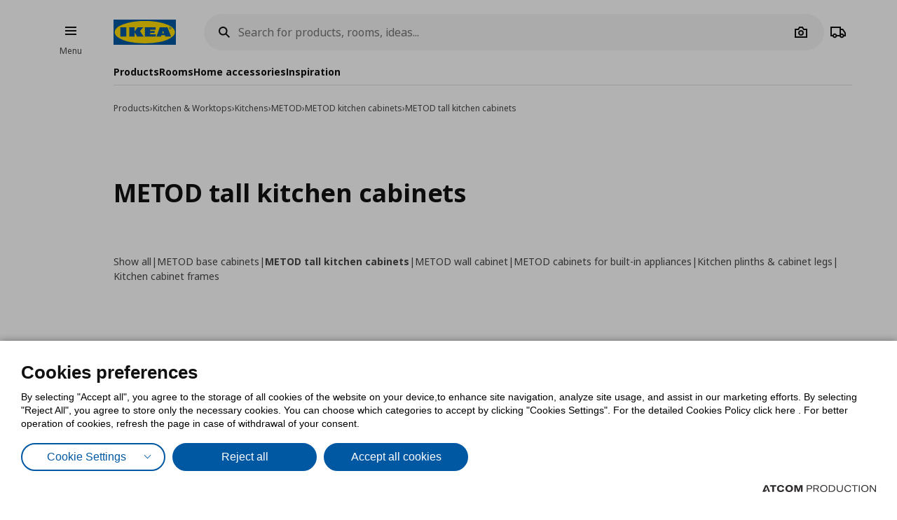

--- FILE ---
content_type: text/html; charset=utf-8
request_url: https://www.ikea.gr/en/products/kitchen-worktops/kitchens/metod/metod-kitchen-cabinets/metod-tall-kitchen-cabinets/
body_size: 41757
content:


<!DOCTYPE html>
<html lang="en">
<head>
	<meta charset="utf-8">
	<base href="https://www.ikea.gr/" />
	<meta name="viewport" content="width=device-width, initial-scale=1.0" />
	
	<link href="/Content/Css/main.css?v=1.5.1036" rel="stylesheet">
	
	<title>METOD tall kitchen cabinets | IKEA Greece</title>
	

	<script src="https://cookiemon.atcom.gr/loader.js?v=2" data-service="cookiemon" data-customer="ea57da47-cf31-445b-92ed-6543beee0203" data-language="EN"></script>
	<script>
		(function () {
			if (typeof (CookieConsent) == 'undefined')
				return;

			function syneriseTracking(data) {
				if (typeof (SyneriseTC) == 'undefined')
					return;

				SyneriseTC.sendFormData('cookie_policy', {
					cookie_policy: data.concent.categories?.Analytics?.wanted ? "enabled" : "disabled"
				});
			}

			CookieConsent.emitter.on('CookieConsent', data => {
				syneriseTracking(data);
			});
		})();
	</script>

	

<script>
	NvPage = {"IsOnline":true,"Language":"en","LanguageID":2,"LanguageISO":"en","IsDefaultLanguage":false,"CartAddUrl":"https://www.ikea.gr/en/ajax/Atcom.Sites.Ikea.Components.Cart.Add/","ShoppingListAddUrl":"https://www.ikea.gr/en/ajax/Atcom.Sites.Ikea.Components.ShoppingList.Add/","WishlistManageUrl":"https://www.ikea.gr/en/ajax/Atcom.Sites.Ikea.Components.Wishlist.Manage/","UpdatePropertiesUrl":"https://www.ikea.gr/en/ajax/Atcom.Sites.Ikea.Components.Account.Account.UpdateProperties/","Messages":{"GeneralError":"Oops! Something went wrong","NavigationError":"Oops! Something went wrong","NoInternetConnection":"No internet connection","OfflineWarning":"You are offline. Some features may not work","OnlineInfo":"Welcome back :)","ButtonLoading":"Loading...","ApplicationUpdated":null,"SuccessAddress":"SuccessAddress","SuccessPersonalDetails":"SuccessPersonalDetails","SuccessChangeEmail":"A confirmation email has been sent","SuccessChangeMobile":"Code has been sent","SuccessResetPassword":"SuccessResetPassword","SuccessDataManagement":"The change has been applied","Account_DeleteAccount_Success":"An email has been sent with details on account deletion","Account_DeleteAccount_Error":"Account_DeleteAccount_Error"},"TrackingEnableConsoleOutput":false,"CartItemMaxQuantity":99};

	(function (global) {
		var allDisplayModes = {"Web":"-","App":"App","AppOld":"AppOld","Kiosk":"Kiosk","AllExceptWeb":{"Web":"-","App":"App","AppOld":"AppOld","Kiosk":"Kiosk"},"All":{"Web":"-","App":"App","AppOld":"AppOld","Kiosk":"Kiosk"}};
		var priceDisplayConfiguration = {"DisplayMode":null,"DecimalCount":2,"SignPosition":"Leading"};
		var shouldDisplayBothCurrencies = false;
		var displayNewCurrencyAfter = false;
		var exchangeRate = 1;
		var separator = ' / ';

		function formatCurrencyInternal(amount, newCurrency) {
			var formattedAmount = localeFormat(NvPage.LanguageISO, newCurrency ? amount * exchangeRate : amount);
			var currencySymbol = newCurrency ? '' : '€';

			switch (priceDisplayConfiguration.SignPosition) {
				default:
				case 'Leading':
					return currencySymbol + ' ' + formattedAmount;
				case 'Trailing':
					return formattedAmount + ' ' + currencySymbol;
			}
		}

		function localeFormat(locale, amount) {
			return Intl.NumberFormat(locale, {
				minimumFractionDigits: priceDisplayConfiguration.DecimalCount,
				maximumFractionDigits: priceDisplayConfiguration.DecimalCount,
				useGrouping: false
			}).format(amount);
		}

		global.ikea = global.ikea || {};
  		global.ikea.displayMode = {
           	current: '',
			all: allDisplayModes
		};
		global.ikea.deferExecutionUntil = function (conditionFn, commandFn, interval) {
			var intervalHandler;
			interval = interval || 250;

			function handler() {
				if (conditionFn()) {
					commandFn();
					intervalHandler && global.clearInterval(intervalHandler);
				} else if (!intervalHandler) {
					intervalHandler = global.setInterval(handler, interval);
				}
			}

			handler();
		};
		global.ikea.formatCurrency = function (amount) {
			if (shouldDisplayBothCurrencies) {
				return formatCurrencyInternal(amount, !displayNewCurrencyAfter)
					+ separator
					+ formatCurrencyInternal(amount, displayNewCurrencyAfter);
			}

			return formatCurrencyInternal(amount, false);
		};
		global.ikea.formatNewCurrency = function (amount) {
			return formatCurrencyInternal(amount, true);
		};
		global.ikea.localeFormat = function (locale, amount) {
			return localeFormat(locale, amount);
		};
		global.ikea.emptyCurrency = function () {
			return '€-,--';
		};

		var replaceStateUrl = '';
		if (replaceStateUrl) {
			window.history.replaceState(null, null, replaceStateUrl);
		}
	}(window));

	if (typeof (window.siteRoot) == 'undefined') {
		window.siteRoot = "https://ikeagreece.akamaized.net/";
	}
</script>
	


	<meta name="description" content="Find all IKEA products regarding FARLOV covers." />

	<link rel="canonical" href="https://www.ikea.gr/en/products/kitchen-worktops/kitchens/metod/metod-kitchen-cabinets/metod-tall-kitchen-cabinets/" />


<link rel="alternate" hreflang="el-gr" href="https://www.ikea.gr/" /><link rel="alternate" hreflang="en-gr" href="https://www.ikea.gr/en/" /><meta content="index, follow" name="robots" />
<meta content="en_US" property="og:locale" />
<meta content="website" property="og:type" />
<meta content="METOD tall kitchen cabinets" property="og:title" />
<meta content="Find all IKEA products regarding FARLOV covers." property="og:description" />
<meta content="https://www.ikea.gr/en/products/kitchen-worktops/kitchens/metod/metod-kitchen-cabinets/metod-tall-kitchen-cabinets/" property="og:url" />
<meta content="Find all IKEA products regarding FARLOV covers." name="twitter:description" />
<meta content="METOD tall kitchen cabinets" name="twitter:title" />
<meta content=" " name="twitter:site" />

	<meta name="google-site-verification" content="NLypNaTzRXUxMwx5BX14iWuAedE9_SRXAh5tfolkEg8" />

	

<script>
    function onSyneriseLoad() {
        SR.init({
            'trackerKey':'37722B66-33BE-4513-429B-6B1268CD2091',
            'dataLayer': window['syneriseLayer'] = [],
            'trackingDomain':'https://synerise.ikea.gr'
      });
    }

    (function(s,y,n,e,r,i,se){s['SyneriseObjectNamespace']=r;s[r]=s[r]||[],
     s[r]._t=1*new Date(),s[r]._i=0,s[r]._l=i;var z=y.createElement(n),
     se=y.getElementsByTagName(n)[0];z.async=1;z.src=e;se.parentNode.insertBefore(z,se);
     z.onload=z.onreadystatechange=function(){var rdy=z.readyState;
     if(!rdy||/complete|loaded/.test(z.readyState)){s[i]();z.onload = null;
     z.onreadystatechange=null;}};})(window,document,'script',
     '//synerise.ikea.gr/ndfbkjnskuh0.js','SR', 'onSyneriseLoad');
</script><script>(function(w,d,s,l,i){w[l]=w[l]||[];w[l].push({'gtm.start':
                    new Date().getTime(),event:'gtm.js'});var f=d.getElementsByTagName(s)[0],
                    j=d.createElement(s),dl=l!='dataLayer'?'&l='+l:'';j.async=true;j.src=
                    'https://www.googletagmanager.com/gtm.js?id='+i+dl;f.parentNode.insertBefore(j,f);
                    })(window,document,'script','dataLayer','GTM-NXM4B42');
</script><script src="https://cdn.liveshopping.bambuser.com/metrics/bambuser.min.js"></script><script type="text/javascript">
(function e(){var e=document.createElement("script");e.type="text/javascript",e.async=true,e.src="//staticw2.yotpo.com/kZtmvcIo0QtlObQdVS9JHv2xFV3q39xFSLXCVROS/widget.js";var t=document.getElementsByTagName("script")[0];t.parentNode.insertBefore(e,t)})();
</script>
	
				<script>
					
				var dataLayer = window.dataLayer || [];
				window.google_tag_params = {};
				
				
			
				</script>
			
	

	<link rel="manifest" href="/manifest.json?v=2">


	


<style>
	img.visual-search-tag-debug {
		border: 1px solid blue;
	}
</style>

<script>
	(function () {
		ikea.deferExecutionUntil(function () {
			return typeof ($) == 'function';
		}, function () {
			var options = {"Enabled":true,"DebugEnabled":false,"MinDimensionInPixels":300,"ComponentTypes":115262,"ButtonHtml":"\t\u003cbutton aria-disabled=\"false\" type=\"button\" class=\"btn btn--small leading-icon btn--primary btn--expanding btn--touch-device-expanded\" data-role=\"VisualSearchThisImage\"\u003e\r\n\t\t\u003cspan class=\"btn__inner\"\u003e\r\n\t\t\t\u003csvg focusable=\"false\" viewBox=\"0 0 24 24\" width=\"24\" height=\"24\" class=\"svg-icon btn__icon\" aria-hidden=\"true\"\u003e\r\n\t\t\t\t\u003cpath fill-rule=\"evenodd\" clip-rule=\"evenodd\" d=\"M12.1426 2.9492 4.2037 4.2027l-1.2535 7.9389 10.3866 10.3866 9.1924-9.1923L12.1426 2.9492zm-2.1134 7.0791c.5858-.5858.5858-1.5356 0-2.1213-.5857-.5858-1.5355-.5858-2.1213 0-.5858.5857-.5858 1.5355 0 2.1213.5858.5858 1.5356.5858 2.1213 0z\"\u003e\u003c/path\u003e\r\n\t\t\t\u003c/svg\u003e\u003cspan class=\"btn__label\"\u003eView all products\u003c/span\u003e\r\n\t\t\u003c/span\u003e\r\n\t\u003c/button\u003e\r\n"};

			if (!options.Enabled)
				return;

			function checkDimensions(image) {
				if (!image instanceof HTMLImageElement) {
					return false;
				}

				var width = image.naturalWidth;
				var height = image.naturalHeight;

				return width == 0 && height == 0
					|| width >= options.MinDimensionInPixels && height >= options.MinDimensionInPixels;
			}

			function checkPage() {
				return false;
			}

			function checkComponentType(image) {
				var componentType = $(image).parents('[data-visual-search]').data('visual-search');
				return (options.ComponentTypes & componentType) === componentType;
			}

			function checkImages(imgs) {
				imgs.forEach(function (el, index) {
					if (checkDimensions(el) && (checkPage() || checkComponentType(el))) {
						if (options.DebugEnabled) {
							// left because the above may not catch all images
							el.classList.add('visual-search-tag-debug');
						}
						el.classList.add('visual-search-tagged')
						addButton(el);
					}
				});
			}

			function findContainer(image) {
				$image = $(image);
				return $image.parents('.shoppable-image');
			}

			function addButton(image) {
				var $container = findContainer(image);
				$container.addClass('hasShowAllBtn').addClass('hasShowAllBtn--active')
				$container.append($(options.ButtonHtml));
			}

			$(function () {
				var imgs = document.querySelectorAll('.visual-search-img');
				checkImages(imgs);
			});

			$('body').on('ajaxContentInjected', function (event, els) {
				$imgs = $(els).find('img');
				checkImages($imgs.toArray());
			});
		});
	})();
</script>

                              <script>!function(e){var n="https://s.go-mpulse.net/boomerang/";if("False"=="True")e.BOOMR_config=e.BOOMR_config||{},e.BOOMR_config.PageParams=e.BOOMR_config.PageParams||{},e.BOOMR_config.PageParams.pci=!0,n="https://s2.go-mpulse.net/boomerang/";if(window.BOOMR_API_key="QS53S-TZRHL-MYC6L-ANHJ2-Q4SSH",function(){function e(){if(!o){var e=document.createElement("script");e.id="boomr-scr-as",e.src=window.BOOMR.url,e.async=!0,i.parentNode.appendChild(e),o=!0}}function t(e){o=!0;var n,t,a,r,d=document,O=window;if(window.BOOMR.snippetMethod=e?"if":"i",t=function(e,n){var t=d.createElement("script");t.id=n||"boomr-if-as",t.src=window.BOOMR.url,BOOMR_lstart=(new Date).getTime(),e=e||d.body,e.appendChild(t)},!window.addEventListener&&window.attachEvent&&navigator.userAgent.match(/MSIE [67]\./))return window.BOOMR.snippetMethod="s",void t(i.parentNode,"boomr-async");a=document.createElement("IFRAME"),a.src="about:blank",a.title="",a.role="presentation",a.loading="eager",r=(a.frameElement||a).style,r.width=0,r.height=0,r.border=0,r.display="none",i.parentNode.appendChild(a);try{O=a.contentWindow,d=O.document.open()}catch(_){n=document.domain,a.src="javascript:var d=document.open();d.domain='"+n+"';void(0);",O=a.contentWindow,d=O.document.open()}if(n)d._boomrl=function(){this.domain=n,t()},d.write("<bo"+"dy onload='document._boomrl();'>");else if(O._boomrl=function(){t()},O.addEventListener)O.addEventListener("load",O._boomrl,!1);else if(O.attachEvent)O.attachEvent("onload",O._boomrl);d.close()}function a(e){window.BOOMR_onload=e&&e.timeStamp||(new Date).getTime()}if(!window.BOOMR||!window.BOOMR.version&&!window.BOOMR.snippetExecuted){window.BOOMR=window.BOOMR||{},window.BOOMR.snippetStart=(new Date).getTime(),window.BOOMR.snippetExecuted=!0,window.BOOMR.snippetVersion=12,window.BOOMR.url=n+"QS53S-TZRHL-MYC6L-ANHJ2-Q4SSH";var i=document.currentScript||document.getElementsByTagName("script")[0],o=!1,r=document.createElement("link");if(r.relList&&"function"==typeof r.relList.supports&&r.relList.supports("preload")&&"as"in r)window.BOOMR.snippetMethod="p",r.href=window.BOOMR.url,r.rel="preload",r.as="script",r.addEventListener("load",e),r.addEventListener("error",function(){t(!0)}),setTimeout(function(){if(!o)t(!0)},3e3),BOOMR_lstart=(new Date).getTime(),i.parentNode.appendChild(r);else t(!1);if(window.addEventListener)window.addEventListener("load",a,!1);else if(window.attachEvent)window.attachEvent("onload",a)}}(),"".length>0)if(e&&"performance"in e&&e.performance&&"function"==typeof e.performance.setResourceTimingBufferSize)e.performance.setResourceTimingBufferSize();!function(){if(BOOMR=e.BOOMR||{},BOOMR.plugins=BOOMR.plugins||{},!BOOMR.plugins.AK){var n=""=="true"?1:0,t="",a="aoicujqccueuo2lr5k4q-f-b831f4cf7-clientnsv4-s.akamaihd.net",i="false"=="true"?2:1,o={"ak.v":"39","ak.cp":"1308515","ak.ai":parseInt("783940",10),"ak.ol":"0","ak.cr":9,"ak.ipv":4,"ak.proto":"h2","ak.rid":"a775cb","ak.r":51990,"ak.a2":n,"ak.m":"b","ak.n":"ff","ak.bpcip":"3.144.42.0","ak.cport":53888,"ak.gh":"2.17.209.135","ak.quicv":"","ak.tlsv":"tls1.3","ak.0rtt":"","ak.0rtt.ed":"","ak.csrc":"-","ak.acc":"","ak.t":"1769073337","ak.ak":"hOBiQwZUYzCg5VSAfCLimQ==X4qpLNxIitw8nSbZ9D8kItSsydJO+eYrkdFm/T1SsdU/7THvHy+RFKpzh6dCB3X5clV93q7b5fFQdTEDKaA8izG/9TjI0FCehCDviM18Eiq/0LfcBz9M9AFL3BKSpF/FZ+DjsqmNz3PVoJaeRxnYEXrdLgFhbKsElTtjm6c8hOfilG3YIusYli9mSy2CBdfI06VkpzskvGgSy2K7OCfSJ7IojHenFSPBBc7l85mcVCU/L7+LB8UZ3EJVbCDCaE7xWnDfIKi+i0Im0uBkTfGIMNIPWtFW5A6C/H6K/qjats1H/GHv3lk2xUgkG75JzflOeMvfbuKKfkIoNXktvZ3wv1vSYLutQ0/xApM/NEPg7zgRtvWv5n1fa22htuVRryB2lL+p/OncNALjakOTi3WEeNxaCRs4w4A/aKlnHD8g1S0=","ak.pv":"8","ak.dpoabenc":"","ak.tf":i};if(""!==t)o["ak.ruds"]=t;var r={i:!1,av:function(n){var t="http.initiator";if(n&&(!n[t]||"spa_hard"===n[t]))o["ak.feo"]=void 0!==e.aFeoApplied?1:0,BOOMR.addVar(o)},rv:function(){var e=["ak.bpcip","ak.cport","ak.cr","ak.csrc","ak.gh","ak.ipv","ak.m","ak.n","ak.ol","ak.proto","ak.quicv","ak.tlsv","ak.0rtt","ak.0rtt.ed","ak.r","ak.acc","ak.t","ak.tf"];BOOMR.removeVar(e)}};BOOMR.plugins.AK={akVars:o,akDNSPreFetchDomain:a,init:function(){if(!r.i){var e=BOOMR.subscribe;e("before_beacon",r.av,null,null),e("onbeacon",r.rv,null,null),r.i=!0}return this},is_complete:function(){return!0}}}}()}(window);</script></head>

<body 
	  data-plugin-monitorclientcontext="{&quot;Contexts&quot;:{&quot;User&quot;:&quot;https://www.ikea.gr/en/ajax/Atcom.Sites.Ikea.Components.ClientContext.Index/?type=User&quot;,&quot;Wishlist&quot;:&quot;https://www.ikea.gr/en/ajax/Atcom.Sites.Ikea.Components.ClientContext.Index/?type=Wishlist&quot;,&quot;ShoppingList&quot;:&quot;https://www.ikea.gr/en/ajax/Atcom.Sites.Ikea.Components.ClientContext.Index/?type=ShoppingList&quot;,&quot;Cart&quot;:&quot;https://www.ikea.gr/en/ajax/Atcom.Sites.Ikea.Components.ClientContext.Index/?type=Cart&quot;},&quot;SiteSettings&quot;:{&quot;StoresLandingShowMap&quot;:false,&quot;StoresLandingImage&quot;:&quot;/files/Stores/Maps/map_new_Herakleio.jpg&quot;,&quot;MaxFileUploadSize&quot;:5242880,&quot;ExpirationMilliseconds&quot;:300000,&quot;PollingMilliseconds&quot;:1000,&quot;ErrorPollingMilliseconds&quot;:300000,&quot;PersistedQueueJobDeadThresholdMinutes&quot;:5,&quot;PersistedQueueMessagesThreshold&quot;:1000,&quot;PersistedQueueWaitAfterTriggerHealthCheckSeconds&quot;:60,&quot;AntiForgerySuppressXFrameOptionsHeader&quot;:false}}"
	  data-plugin-VitrinaBox="{&quot;AddToCartUrl&quot;:&quot;https://www.ikea.gr/en/ajax/Atcom.Sites.Ikea.Components.Cart.Add/&quot;}"
	  data-plugin-visualsearch="{&quot;Url&quot;:&quot;https://www.ikea.gr/en/ajax/Atcom.Sites.Ikea.Components.Search.VisualSearch/&quot;,&quot;ErrorMesages&quot;:{&quot;GenericError&quot;:&quot;Συνέβη κάποιο σφάλμα. Δοκιμάστε αργότερα.&quot;,&quot;StorageFull&quot;:&quot;Η φωτογραφία είναι μεγαλύτερη των 2MB. Δοκιμάστε φωτογραφία με μικρότερο μέγεθος.&quot;,&quot;MinimumImageSize&quot;:&quot;The image should be at least&quot;},&quot;ImageDownscaleMaxDimensionInPixels&quot;:500,&quot;ImageMinWidthHeightInPixels&quot;:300,&quot;ImageDownscaleQualityCompression&quot;:0.9,&quot;OriginalImageMaxLength&quot;:4000000,&quot;DownscaledImageMaxLength&quot;:350000,&quot;ImageData&quot;:null}"
	  data-plugin-TogglableProductImages=""
	  data-plugin-skapafocusvisible>
	


	<a class="btn btn--primary at-btn--skip-content" aria-disabled="false" href="https://www.ikea.gr/en/products/kitchen-worktops/kitchens/metod/metod-kitchen-cabinets/metod-tall-kitchen-cabinets/#at-main-content" role="button" target="_self">
			<span class="btn__inner">
		<span class="btn__label">Skip to main content</span>
	</span>

	</a>

	
	<div id="ajax-loader" class="at-loader" style="display: none;">
	<span class="loading loading--label-center at-loading" aria-live="polite">
		<span class="loading__ball loading__ball--large loading__ball--emphasised" aria-hidden="true"></span>
	</span>
</div>
	

<noscript><iframe src='https://www.googletagmanager.com/ns.html?id=GTM-NXM4B42' height='0' width='0' style='display:none;visibility:hidden'></iframe></noscript>
<script>
(function(d, t, i, w) {
    window.__bfwId = w;
    if (d.getElementById(i) && window.__bfwInit) return window.__bfwInit();
    if (d.getElementById(i)) return;
    var s, ss = d.getElementsByTagName(t)[0];
    s = d.createElement(t); s.id = i;
    s.src = 'https://lcx-widgets.bambuser.com/embed.js';
    ss.parentNode.insertBefore(s, ss);
  })(document, 'script', 'bambuser-liveshopping-widget', 'H1VYkw9OiruayZKGn4oO');
</script>

	

	



<div class="header-notifications-container" data-plugin-notificationheight>
	</div>

<div class="at-burger-container">
	<div class="at-burger-container__inner at-container">
		<section class="at-burger">
			


	<button class="btn btn--icon-tertiary btn--small" aria-disabled="false" type="button" data-plugin-openskapamodal="{&quot;modalId&quot;:&quot;menu-modal&quot;,&quot;type&quot;:&quot;sheets&quot;}">
			<span class="btn__inner">
		<svg focusable="false" viewbox="0 0 24 24" class="svg-icon btn__icon" aria-hidden="true">
	<path fill-rule="evenodd" clip-rule="evenodd" d="M20 8H4V6h16v2zm0 5H4v-2h16v2zm0 5H4v-2h16v2z"></path>
</svg>
		<span class="btn__label">Burger Menu</span>
	</span>

	</button>

			<button class="at-menu-label-button btn" tabindex="-1" data-plugin-openskapamodal="{&quot;modalId&quot;:&quot;menu-modal&quot;,&quot;type&quot;:&quot;sheets&quot;}">
				<span class="at-menu-label-button__label text text--body-s">Menu</span>
			</button>
		</section>
	</div>
</div>

<div class="at-header-filler"></div>

<header data-plugin-fixedheader class="at-header">
	<div class="at-header-container at-container">
		<div class="at-header__top">
			<button aria-disabled="false" type="button" class="btn btn--small btn--icon-tertiary at-btn-burger" data-plugin-openskapamodal="{&quot;modalId&quot;:&quot;menu-modal&quot;,&quot;type&quot;:&quot;sheets&quot;}">
				<span class="btn__inner">
					<svg focusable="false" viewbox="0 0 24 24" class="svg-icon btn__icon" aria-hidden="true">
	<path fill-rule="evenodd" clip-rule="evenodd" d="M20 8H4V6h16v2zm0 5H4v-2h16v2zm0 5H4v-2h16v2z"></path>
</svg>
					<span class="btn__label">Burger Menu</span>
				</span>
			</button>

			

<a href="/en/" title="IKEA" class="at-header__logo">
	<figure>
		<picture>
			<img class="image" alt="IKEA" src="/Content/Media/logo.svg" />
		</picture>
	</figure>
</a>

			

<div class="at-search-section at-search-section--search-page"
	 data-plugin-searchpopup
	 data-plugin-autocomplete="{&quot;url&quot;:&quot;https://www.ikea.gr/en/ajax/Atcom.Sites.Ikea.Components.Search.Autocomplete/&quot;,&quot;debounceDelay&quot;:350,&quot;resultsUrl&quot;:&quot;/en/search-results/&quot;,&quot;query&quot;:null}">

	<div class="at-search-section__backdrop"></div>

	<div class="at-search-container">
		<form class="search at-search" name="searchForm" id="searchForm">
			<label for="search" class="search__icon">
				<span class="at-hide">Search for products, rooms, ideas...</span>
				<svg width="24" height="24" viewBox="0 0 24 24" class="svg-icon" area-hidden="true" fill="none" xmlns="http://www.w3.org/2000/svg">
  <path fill-rule="evenodd" clip-rule="evenodd" d="M13.9804 15.3946c-1.0361.7502-2.3099 1.1925-3.6869 1.1925C6.8177 16.5871 4 13.7694 4 10.2935 4 6.8177 6.8177 4 10.2935 4c3.4759 0 6.2936 2.8177 6.2936 6.2935 0 1.377-.4423 2.6508-1.1925 3.6869l4.6016 4.6016-1.4142 1.4142-4.6016-4.6016zm.6067-5.1011c0 2.3713-1.9223 4.2936-4.2936 4.2936C7.9223 14.5871 6 12.6648 6 10.2935 6 7.9223 7.9223 6 10.2935 6c2.3713 0 4.2936 1.9223 4.2936 4.2935z" fill="#111"/>
</svg>

			</label>
			<button type="button" class="btn btn--xsmall btn--icon-tertiary" data-search-close>
				<span class="btn__inner">
					<svg width="24" height="24" viewbox="0 0 24 24" class="svg-icon btn__icon" aria-hidden="true" fill="none" xmlns="http://www.w3.org/2000/svg">
  <path fill-rule="evenodd" clip-rule="evenodd" d="m3.999 11.9997 8 8.0011 1.4143-1.4141-5.5859-5.5866H20v-2H7.8273l5.5871-5.5868-1.4142-1.4143-8.0012 8.0007z"></path>
</svg>

					<span class="btn__label">Camera</span>
				</span>
			</button>
			<div class="search__input-wrapper">
				<input type="search" id="search" class="search__input" name="query"
					   data-role="search"
					   placeholder="Search for products, rooms, ideas..."
					   aria-label="Search for products, rooms, ideas..." autocomplete="off" />
				<button type="button" class="btn btn--xsmall btn--icon-tertiary search__action search__clear"
						data-role="search-clear">
					<span class="btn__inner">
						<svg focusable="false" viewbox="0 0 24 24" class="svg-icon btn__icon" aria-hidden="true">
	<path fill-rule="evenodd" clip-rule="evenodd" d="m12.0006 13.4148 2.8283 2.8283 1.4142-1.4142-2.8283-2.8283 2.8283-2.8283-1.4142-1.4142-2.8283 2.8283L9.172 7.7578 7.7578 9.172l2.8286 2.8286-2.8286 2.8285 1.4142 1.4143 2.8286-2.8286z"></path>
</svg>
						<span class="btn__label">Καθαρισμός</span>
					</span>
				</button>
			</div>
			<div class="search__action-wrapper search__actions">
				<span class="search__divider" aria-hidden="true"></span>
					<div class="search__action at-search__action" title="Search Box Photo Title">
						<button type="button" class="btn btn--xsmall btn--icon-tertiary" data-search-image-submit>
							<span class="btn__inner">
								<svg width="24" height="24" viewbox="0 0 24 24" class="svg-icon btn__icon" aria-hidden="true" fill="none" xmlns="http://www.w3.org/2000/svg">
  <path fill-rule="evenodd" clip-rule="evenodd" d="M16.002 13c0 2.2091-1.7909 4-4 4-2.2092 0-4-1.7909-4-4 0-2.2091 1.7908-4 4-4 2.2091 0 4 1.7909 4 4zm-2 0c0 1.1046-.8955 2-2 2-1.1046 0-2-.8954-2-2s.8954-2 2-2c1.1045 0 2 .8954 2 2z"></path>
  <path fill-rule="evenodd" clip-rule="evenodd" d="M9.4429 4 7.5858 7H3v13h18V7h-4.5859L14.557 4H9.4429zm1.1141 2h2.8859L15.3 9H19v9H5V9h3.6999l1.8571-3z"></path>
</svg>

								<span class="btn__label">Camera</span>
							</span>
						</button>
						<label class="at-button-hidden at-pointer" for="vsfile">
							<input name="visual_search_file" type="file" accept="image/*" data-role="VisualSearchInput" value="" class="at-sr-only" id="vsfile">
						</label>
					</div>

				<button type="button" class="btn btn--xsmall btn--icon-tertiary search__action" data-search-submit>
					<span class="btn__inner">
						<svg width="24" height="24" viewbox="0 0 24 24" class="svg-icon btn__icon" area-hidden="true" fill="none" xmlns="http://www.w3.org/2000/svg">
  <path fill-rule="evenodd" clip-rule="evenodd" d="M13.9804 15.3946c-1.0361.7502-2.3099 1.1925-3.6869 1.1925C6.8177 16.5871 4 13.7694 4 10.2935 4 6.8177 6.8177 4 10.2935 4c3.4759 0 6.2936 2.8177 6.2936 6.2935 0 1.377-.4423 2.6508-1.1925 3.6869l4.6016 4.6016-1.4142 1.4142-4.6016-4.6016zm.6067-5.1011c0 2.3713-1.9223 4.2936-4.2936 4.2936C7.9223 14.5871 6 12.6648 6 10.2935 6 7.9223 7.9223 6 10.2935 6c2.3713 0 4.2936 1.9223 4.2936 4.2935z" fill="#111"></path>
</svg>

						<span class="btn__label">Camera</span>
					</span>
				</button>
			</div>
		</form>
	</div>

	

	<div class="at-search-results-container">
		<div class="at-search-results-container__inner">
				<div class="at-prompt-dismissable" data-role="VisualSearchTeaser"
					 data-plugin-skapaclosable="{&quot;closeClass&quot;:&quot;at-prompt-dismissable__close&quot;,&quot;delay&quot;:250}">
					<div class="at-prompt-dismissable__body">
						<div class="at-vs-row">
							<div class="at-flex at-align-center at-gap-100">
								<svg width="24" height="24" viewbox="0 0 24 24" class="svg-icon at-vs-icon" aria-hidden="true" fill="none" xmlns="http://www.w3.org/2000/svg">
  <path fill-rule="evenodd" clip-rule="evenodd" d="M16.002 13c0 2.2091-1.7909 4-4 4-2.2092 0-4-1.7909-4-4 0-2.2091 1.7908-4 4-4 2.2091 0 4 1.7909 4 4zm-2 0c0 1.1046-.8955 2-2 2-1.1046 0-2-.8954-2-2s.8954-2 2-2c1.1045 0 2 .8954 2 2z"></path>
  <path fill-rule="evenodd" clip-rule="evenodd" d="M9.4429 4 7.5858 7H3v13h18V7h-4.5859L14.557 4H9.4429zm1.1141 2h2.8859L15.3 9H19v9H5V9h3.6999l1.8571-3z"></path>
</svg>

								<span class="text text--heading-xs">You can now search for IKEA products using an image</span>
							</div>
							<div class="btn leading-icon btn--primary at-vs-button">
	<span class="btn__inner">
		<svg width="24" height="24" viewbox="0 0 24 24" class="svg-icon btn__icon" aria-hidden="true" fill="none" xmlns="http://www.w3.org/2000/svg">
  <path fill-rule="evenodd" clip-rule="evenodd" d="M16.002 13c0 2.2091-1.7909 4-4 4-2.2092 0-4-1.7909-4-4 0-2.2091 1.7908-4 4-4 2.2091 0 4 1.7909 4 4zm-2 0c0 1.1046-.8955 2-2 2-1.1046 0-2-.8954-2-2s.8954-2 2-2c1.1045 0 2 .8954 2 2z"></path>
  <path fill-rule="evenodd" clip-rule="evenodd" d="M9.4429 4 7.5858 7H3v13h18V7h-4.5859L14.557 4H9.4429zm1.1141 2h2.8859L15.3 9H19v9H5V9h3.6999l1.8571-3z"></path>
</svg>

		<span class="btn__label">Upload image</span>
	</span>
	<input name="visual_search_file" type="file" accept="image/*" data-role="VisualSearchInput" value="" class="at-button-hidden">
</div>
							<a href="javascript:void(0)" class="link" data-plugin-togglecontent='{"content": "searchtoggle"}'>See how it works</a>
						</div>
						<div class="at-prompt-dismissable__close">
							<button type="button" data-closable-close class="btn btn--small btn--icon-primary-inverse" aria-label="Close button text">
								<span class="btn__inner">
									<svg focusable="false" viewbox="0 0 24 24" class="svg-icon btn__icon" aria-hidden="true">
	<path fill-rule="evenodd" clip-rule="evenodd" d="m11.9997 13.4149 4.9498 4.9497 1.4142-1.4142-4.9498-4.9497 4.9498-4.9498-1.4142-1.4142-4.9498 4.9498L7.05 5.6367 5.6357 7.051l4.9498 4.9498-4.9497 4.9497L7.05 18.3646l4.9497-4.9497z"></path>
</svg>
								</span>
							</button>
						</div>
					</div>
					<div class="at-spacing-top-200" data-toggle-content="searchtoggle" style="display: none;">
						<h5 class="text text--heading-s at-spacing-bottom-25">
							How does it work?
						</h5>
						<p class="text text--body-m">
							Supports JPEG, PNG files up to 5MB
						</p>
						

<div class="at-card-box-wrap at-card-box-wrap--vs at-spacing-top-100">
	<div class="at-card-box at-card-box--center at-card-box-wrap__item">
		<svg focusable="false" viewBox="0 0 24 24" class="svg-icon" aria-hidden="true">
	<path d="M15.834 11C15.0056 11 14.334 10.3284 14.334 9.5C14.334 8.67157 15.0056 8 15.834 8C16.6624 8 17.334 8.67157 17.334 9.5C17.334 10.3284 16.6624 11 15.834 11Z" fill="#111111" />
	<path d="M13.334 15.25L10.334 10.75L6.83398 16H17.834L15.334 12.25L13.334 15.25Z" fill="#111111" />
	<path fill-rule="evenodd" clip-rule="evenodd" d="M3.33398 4V20H21.334V4H3.33398ZM5.33398 18V6H19.334V18H5.33398Z" fill="#111111" />
</svg>

		<div class="search-guide__desc">
			<p class="text text--heading-s at-card-box__title">Upload an image of a piece or combination of furniture</p>
			<p class="text text--body-m">Your privacy is really important for us! Please, do not upload images with people.</p>
		</div>
	</div>
	<div class="at-card-box at-card-box--center at-card-box-wrap__item">
		<svg focusable="false" viewBox="0 0 24 24" class="svg-icon" aria-hidden="true">
	<path fill-rule="evenodd" clip-rule="evenodd" d="M8 8H20V6H8V8ZM8 13H20V11H8V13ZM8 18H20V16H8V18Z" fill="#111111" />
	<path d="M6 7C6 7.55228 5.55228 8 5 8C4.44772 8 4 7.55228 4 7C4 6.44772 4.44772 6 5 6C5.55228 6 6 6.44772 6 7Z" fill="#111111" />
	<path d="M6 12C6 12.5523 5.55228 13 5 13C4.44772 13 4 12.5523 4 12C4 11.4477 4.44772 11 5 11C5.55228 11 6 11.4477 6 12Z" fill="#111111" />
	<path d="M6 17C6 17.5523 5.55228 18 5 18C4.44772 18 4 17.5523 4 17C4 16.4477 4.44772 16 5 16C5.55228 16 6 16.4477 6 17Z" fill="#111111" />
</svg>

		<div class="search-guide__desc">
			<p class="text text--heading-s at-card-box__title">View results of similar or different products</p>
			<p class="text text--body-m">The products that will appear in the results list will be either similar or different.</p>
		</div>
	</div>
	<div class="at-card-box at-card-box--center at-card-box-wrap__item">
		<svg focusable="false" viewBox="0 0 24 24" class="svg-icon btn__icon" aria-hidden="true">
	<path fill-rule="evenodd" clip-rule="evenodd" d="M13.2803 14.5871c2.3713 0 4.2936-1.9223 4.2936-4.2936C17.5739 7.9223 15.6516 6 13.2803 6c-2.3712 0-4.2935 1.9223-4.2935 4.2935 0 2.3713 1.9223 4.2936 4.2935 4.2936zm0 2c1.3771 0 2.6508-.4423 3.6869-1.1925l4.6016 4.6016 1.4142-1.4142-4.6016-4.6016c.7502-1.0361 1.1925-2.3099 1.1925-3.6869C19.5739 6.8177 16.7562 4 13.2803 4c-3.4758 0-6.2935 2.8177-6.2935 6.2935 0 3.4759 2.8177 6.2936 6.2935 6.2936zM7.9673 4.9999a7.5199 7.5199 0 0 0-1.427 2H.9868v-2h6.9806zm-2.0759 4a7.5956 7.5956 0 0 0-.0784 2H.9869v-2h4.9046zm1.549 6a7.4928 7.4928 0 0 1-1.157-2H.9868v2h6.4536z"></path>
</svg>
		<div class="search-guide__desc">
			<p class="text text--heading-s at-card-box__title">Discover the same or similar products to what you are looking for</p>
			<p class="text text--body-m">You can now find any IKEA product you are looking for easily and quickly using our image search function</p>
		</div>
	</div>
</div>
					</div>
				</div>

			<div class="at-search-results-list"
				 data-role="search-results"></div>
			<div id="search-error"></div>
		</div>
	</div>
</div>


			<div class="at-header__actions">
				<ul class="at-actions">
					<li class="at-header__action--tablet">
						<button class="btn btn--small btn--icon-tertiary" type="button" data-search-open>
							<span class="btn__inner">
								<svg width="24" height="24" viewbox="0 0 24 24" class="svg-icon btn__icon" area-hidden="true" fill="none" xmlns="http://www.w3.org/2000/svg">
  <path fill-rule="evenodd" clip-rule="evenodd" d="M13.9804 15.3946c-1.0361.7502-2.3099 1.1925-3.6869 1.1925C6.8177 16.5871 4 13.7694 4 10.2935 4 6.8177 6.8177 4 10.2935 4c3.4759 0 6.2936 2.8177 6.2936 6.2935 0 1.377-.4423 2.6508-1.1925 3.6869l4.6016 4.6016-1.4142 1.4142-4.6016-4.6016zm.6067-5.1011c0 2.3713-1.9223 4.2936-4.2936 4.2936C7.9223 14.5871 6 12.6648 6 10.2935 6 7.9223 7.9223 6 10.2935 6c2.3713 0 4.2936 1.9223 4.2936 4.2935z" fill="#111"></path>
</svg>

								<span class="btn__label">Search for products, rooms, ideas...</span>
							</span>
						</button>
					</li>
					<li><div class="at-login-container" data-plugin-bindclientcontext="User">
	<div data-bind="with: Context(), style: {display: Context() == null ? 'none' : 'block' }" style="display: none">
		<div class="at-user" data-bind="if: $data.LoggedIn">
			

			<a aria-disabled="false" role="button" class="btn btn--small leading-icon btn--tertiary" href="/en/account/">
				<span class="btn__inner">
					<svg focusable="false" viewbox="0 0 24 24" class="svg-icon btn__icon" aria-hidden="true">
	<path fill-rule="evenodd" clip-rule="evenodd" d="M10.6724 6.4678c.2734-.2812.6804-.4707 1.3493-.4707.3971 0 .705.0838.9529.2225.241.1348.4379.3311.5934.6193l.0033.006c.1394.2541.237.6185.237 1.1403 0 .7856-.2046 1.2451-.4796 1.5278l-.0048.005c-.2759.2876-.679.4764-1.334.4764-.3857 0-.6962-.082-.956-.2241-.2388-.1344-.4342-.3293-.5888-.6147-.1454-.275-.2419-.652-.2419-1.1704 0-.7902.2035-1.2442.4692-1.5174zm1.3493-2.4717c-1.0834 0-2.054.3262-2.7838 1.0766-.7376.7583-1.0358 1.781-1.0358 2.9125 0 .7656.1431 1.483.4773 2.112l.0031.0058c.3249.602.785 1.084 1.3777 1.4154l.0062.0035c.5874.323 1.2368.4736 1.9235.4736 1.0818 0 2.0484-.3333 2.7755-1.0896.7406-.7627 1.044-1.786 1.044-2.9207 0-.7629-.1421-1.4784-.482-2.0996-.3247-.6006-.7844-1.0815-1.376-1.4125-.5858-.3276-1.2388-.477-1.9297-.477zM6.4691 16.8582c.2983-.5803.7228-1.0273 1.29-1.3572.5582-.3191 1.2834-.5049 2.2209-.5049h4.04c.9375 0 1.6626.1858 2.2209.5049.5672.3299.9917.7769 1.29 1.3572.3031.5896.4691 1.2936.4691 2.1379v1h2v-1c0-1.1122-.2205-2.1384-.6904-3.0523a5.3218 5.3218 0 0 0-2.0722-2.1769c-.9279-.5315-2.0157-.7708-3.2174-.7708H9.98c-1.1145 0-2.2483.212-3.2225.7737-.8982.5215-1.5928 1.2515-2.0671 2.174C4.2205 16.8577 4 17.8839 4 18.9961v1h2v-1c0-.8443.166-1.5483.4691-2.1379z"></path>
</svg>
					<span class="btn__label" data-bind="text: Name"></span>
				</span>
			</a>
		</div>
		<div class="at-login" data-bind="ifnot: $data.LoggedIn">
			<button class="btn btn--tertiary btn--small leading-icon" aria-label="Login/Register" aria-disabled="false" type="button" data-plugin-openskapamodal="{&quot;modalId&quot;:&quot;login-register-modal&quot;,&quot;type&quot;:&quot;sheets&quot;}">
				<span class="btn__inner">
					<svg focusable="false" viewbox="0 0 24 24" class="svg-icon btn__icon" aria-hidden="true">
	<path fill-rule="evenodd" clip-rule="evenodd" d="M10.6724 6.4678c.2734-.2812.6804-.4707 1.3493-.4707.3971 0 .705.0838.9529.2225.241.1348.4379.3311.5934.6193l.0033.006c.1394.2541.237.6185.237 1.1403 0 .7856-.2046 1.2451-.4796 1.5278l-.0048.005c-.2759.2876-.679.4764-1.334.4764-.3857 0-.6962-.082-.956-.2241-.2388-.1344-.4342-.3293-.5888-.6147-.1454-.275-.2419-.652-.2419-1.1704 0-.7902.2035-1.2442.4692-1.5174zm1.3493-2.4717c-1.0834 0-2.054.3262-2.7838 1.0766-.7376.7583-1.0358 1.781-1.0358 2.9125 0 .7656.1431 1.483.4773 2.112l.0031.0058c.3249.602.785 1.084 1.3777 1.4154l.0062.0035c.5874.323 1.2368.4736 1.9235.4736 1.0818 0 2.0484-.3333 2.7755-1.0896.7406-.7627 1.044-1.786 1.044-2.9207 0-.7629-.1421-1.4784-.482-2.0996-.3247-.6006-.7844-1.0815-1.376-1.4125-.5858-.3276-1.2388-.477-1.9297-.477zM6.4691 16.8582c.2983-.5803.7228-1.0273 1.29-1.3572.5582-.3191 1.2834-.5049 2.2209-.5049h4.04c.9375 0 1.6626.1858 2.2209.5049.5672.3299.9917.7769 1.29 1.3572.3031.5896.4691 1.2936.4691 2.1379v1h2v-1c0-1.1122-.2205-2.1384-.6904-3.0523a5.3218 5.3218 0 0 0-2.0722-2.1769c-.9279-.5315-2.0157-.7708-3.2174-.7708H9.98c-1.1145 0-2.2483.212-3.2225.7737-.8982.5215-1.5928 1.2515-2.0671 2.174C4.2205 16.8577 4 17.8839 4 18.9961v1h2v-1c0-.8443.166-1.5483.4691-2.1379z"></path>
</svg>
					<span class="btn__label" aria-hidden="true">Login/Register</span>
				</span>
			</button>
		</div>
	</div>
</div></li>
					<li class="at-mobile-hide">



	<a aria-disabled="false" role="button" class="btn btn--small btn--icon-tertiary" href="/en/trace-order/" title="Order Tracking">
		<span class="btn__inner">
			<svg focusable="false" viewbox="0 0 24 24" class="svg-icon btn__icon" aria-hidden="true">
	<path fill-rule="evenodd" clip-rule="evenodd" d="M1 4h15v3h3.0246l3.9793 5.6848V18h-2.6567c-.4218 1.3056-1.6473 2.25-3.0933 2.25-1.446 0-2.6715-.9444-3.0932-2.25h-3.9044c-.4217 1.3056-1.6472 2.25-3.0932 2.25S4.4916 19.3056 4.0698 18H1V4zm3.0698 12c.4218-1.3056 1.6473-2.25 3.0933-2.25 1.446 0 2.6715.9444 3.0932 2.25H14V6H3v10h1.0698zM16 14.0007a3.24 3.24 0 0 1 1.2539-.2507c1.446 0 2.6715.9444 3.0933 2.25h.6567v-2.6848L17.9833 9H16v5.0007zM7.163 15.75c-.6903 0-1.25.5596-1.25 1.25s.5597 1.25 1.25 1.25c.6904 0 1.25-.5596 1.25-1.25s-.5596-1.25-1.25-1.25zm10.0909 0c-.6904 0-1.25.5596-1.25 1.25s.5596 1.25 1.25 1.25 1.25-.5596 1.25-1.25-.5596-1.25-1.25-1.25z"></path>
</svg>
			<span class="btn__label">Order Tracking</span>
		</span>
	</a>
</li>
					<li><div data-plugin-bindclientcontext="Wishlist" style="display:none;">
	<!-- ko if: Context() -->
	<div class="at-wishList" data-plugin-wishlist="">
		<!-- ko if: Context().SummaryText > 0 -->
		
		<a aria-disabled="false" role="button" class="btn btn--small btn--icon-tertiary" href="/en/wishlist/" title="Wishlist">
			<span class="btn__inner">
				<svg focusable="false" viewbox="0 0 24 24" class="svg-icon pill__icon btn__icon" aria-hidden="true"><path fill-rule="evenodd" clip-rule="evenodd" d="M19.205 5.599c.9541.954 1.4145 2.2788 1.4191 3.6137 0 3.0657-2.2028 5.7259-4.1367 7.5015-1.2156 1.1161-2.5544 2.1393-3.9813 2.9729L12 20.001l-.501-.3088c-.9745-.5626-1.8878-1.2273-2.7655-1.9296-1.1393-.9117-2.4592-2.1279-3.5017-3.5531-1.0375-1.4183-1.8594-3.1249-1.8597-4.9957-.0025-1.2512.3936-2.5894 1.419-3.6149 1.8976-1.8975 4.974-1.8975 6.8716 0l.3347.3347.336-.3347c1.8728-1.8722 4.9989-1.8727 6.8716 0z"></path></svg>
				<span class="btn__label">Wishlist</span>
			</span>
		</a>
		
		<!-- /ko -->
		<!-- ko if: Context().SummaryText == 0 -->
		<a aria-disabled="false" role="button" class="btn btn--small btn--icon-tertiary" href="/en/wishlist/" title="Wishlist">
			<span class="btn__inner">
				<svg focusable="false" viewbox="0 0 24 24" class="svg-icon btn__icon" aria-hidden="true">
	<path fill-rule="evenodd" clip-rule="evenodd" d="M19.205 5.599c.9541.954 1.4145 2.2788 1.4191 3.6137 0 3.0657-2.2028 5.7259-4.1367 7.5015-1.2156 1.1161-2.5544 2.1393-3.9813 2.9729L12 20.001l-.501-.3088c-.9745-.5626-1.8878-1.2273-2.7655-1.9296-1.1393-.9117-2.4592-2.1279-3.5017-3.5531-1.0375-1.4183-1.8594-3.1249-1.8597-4.9957-.0025-1.2512.3936-2.5894 1.419-3.6149 1.8976-1.8975 4.974-1.8975 6.8716 0l.3347.3347.336-.3347c1.8728-1.8722 4.9989-1.8727 6.8716 0zm-7.2069 12.0516c.6695-.43 1.9102-1.2835 3.1366-2.4096 1.8786-1.7247 3.4884-3.8702 3.4894-6.0264-.0037-.849-.2644-1.6326-.8333-2.2015-1.1036-1.1035-2.9413-1.0999-4.0445.0014l-1.7517 1.7448-1.7461-1.7462c-1.1165-1.1164-2.9267-1.1164-4.0431 0-1.6837 1.6837-.5313 4.4136.6406 6.0156.8996 1.2298 2.0728 2.3207 3.137 3.1722a24.3826 24.3826 0 0 0 2.0151 1.4497z"></path>
</svg>
				<span class="btn__label">Wishlist</span>
			</span>
		</a>
		
		
		<!-- /ko -->
	</div>
	<!-- /ko -->
</div></li>
					<li><div data-plugin-bindclientcontext="Cart" style="display:none;" data-plugin-minicart="{&quot;RefreshUrl&quot;:&quot;https://www.ikea.gr/en/ajax/Atcom.Sites.Ikea.Components.Cart.Index/?View=MiniCart&quot;}">
	<!-- ko if: Context() -->
	<div class="at-miniBasket">
		<!--<a href="/en/cart/" class="headerLink open-minicart">
		<i class="icon-basket headerIcon"></i>-->
		<!-- ko if: Context().SummaryText > 0 -->
		<!--<span class="itemsNo" data-bind="text: Context().SummaryText"></span>-->
		<!-- /ko -->
		<!--</a>-->
		<a aria-disabled="false" role="button" class="btn btn--small btn--icon-tertiary" href="/en/cart/" title="Cart">
			<span class="btn__inner">
				<svg focusable="false" viewbox="0 0 24 24" class="svg-icon btn__icon" aria-hidden="true">
	<path fill-rule="evenodd" clip-rule="evenodd" d="M10.9994 4h-.5621l-.2922.4802-3.357 5.517h-5.069l.3107 1.2425 1.6212 6.4851c.334 1.3355 1.5339 2.2724 2.9105 2.2724h10.8769c1.3766 0 2.5765-.9369 2.9104-2.2724l1.6213-6.4851.3106-1.2425h-5.0695l-3.3574-5.517L13.5618 4h-2.5624zm3.8707 5.9972L12.4376 6h-.8761L9.1292 9.9972h5.7409zm-9.2787 7.2425-1.3106-5.2425h15.4384l-1.3106 5.2425a1 1 0 0 1-.9701.7575H6.5615a1 1 0 0 1-.97-.7575z"></path>
</svg>
				<!-- ko if: Context().SummaryText > 0 -->
				<span class="at-label-counter" data-bind="text: Context().SummaryText"></span>
				<!-- /ko -->
				<span class="btn__label">Cart</span>
			</span>
		</a>

		

		
	</div>
	<!-- /ko -->
</div></li>
				</ul>
			</div>
		</div>
		<div class="at-header__nav at-wrapper">
			
<nav class="at-nav at-border-bottom">
	<ul class="at-nav__menu" data-plugin-menu>
	<li>
			<a role="button" href="javascript:void(0)" class="link link--subtle text text--heading-xs at-pointer at-menu-trigger" aria-disabled="false" data-id="Products" title="Products" data-plugin-openskapamodal="{&quot;modalId&quot;:&quot;menu-modal&quot;,&quot;type&quot;:&quot;sheets&quot;}">Products</a>
	</li>
	<li>
			<a role="button" href="javascript:void(0)" class="link link--subtle text text--heading-xs at-pointer at-menu-trigger" aria-disabled="false" data-id="Rooms" title="Rooms" data-plugin-openskapamodal="{&quot;modalId&quot;:&quot;menu-modal&quot;,&quot;type&quot;:&quot;sheets&quot;}">Rooms</a>
	</li>
	<li>
			<a href="/en/home-accessories/" class="link link--subtle text text--heading-xs" aria-disabled="false" title="Home accessories ">Home accessories </a>
	</li>
	<li>
			<a role="button" href="javascript:void(0)" class="link link--subtle text text--heading-xs at-pointer at-menu-trigger" aria-disabled="false" data-id="Inspiration" title="Inspiration" data-plugin-openskapamodal="{&quot;modalId&quot;:&quot;menu-modal&quot;,&quot;type&quot;:&quot;sheets&quot;}">Inspiration</a>
	</li>
			</ul>
</nav>
		</div>
	</div>
</header>







<div id="login-register-modal" class="modal-wrapper modal-wrapper--close at-moda-header-blue at-modal--mobile-full" tabindex="-1" data-plugin-skapamodal="{&quot;Title&quot;:&quot;&quot;,&quot;Size&quot;:&quot;small&quot;,&quot;BackButton&quot;:false,&quot;DualAction&quot;:false,&quot;AutoShow&quot;:false,&quot;Persisted&quot;:true,&quot;IsGlobal&quot;:false,&quot;ExtraClasses&quot;:&quot;at-moda-header-blue at-modal--mobile-full&quot;,&quot;Mirrored&quot;:false,&quot;PreserveAlignment&quot;:false,&quot;TitleBorder&quot;:false,&quot;Offer&quot;:false,&quot;OfferDay&quot;:null,&quot;OfferMonth&quot;:null,&quot;TitleUrl&quot;:null,&quot;TitleTitle&quot;:null,&quot;TitleImageUrl&quot;:null}" >
	<div class="modal-wrapper__backdrop modal-wrapper__backdrop--dark" data-role="skapa-modal-backdrop"></div>
	<div data-focus-guard="true" tabindex="0" style="width: 1px; height: 0px; padding: 0px; overflow: hidden; position: fixed; top: 1px; left: 1px;"></div>

	<div data-focus-lock-disabled="false">
		<div aria-modal="true" role="dialog" tabindex="-1" data-role="skapa-modal-type" data-skapa-modal-type="sheets" class="sheets sheets--small sheets--close">

				<div class="modal-header" data-role="skapa-modal-header">
		<button type="button" class="btn btn--small btn--icon-primary-inverse modal-header__close"
				aria-label="Close Modal"
				data-role="skapa-modal-close">
			<span class="btn__inner">
				<svg focusable="false" viewbox="0 0 24 24" class="svg-icon btn__icon" aria-hidden="true">
	<path fill-rule="evenodd" clip-rule="evenodd" d="m11.9997 13.4149 4.9498 4.9497 1.4142-1.4142-4.9498-4.9497 4.9498-4.9498-1.4142-1.4142-4.9498 4.9498L7.05 5.6367 5.6357 7.051l4.9498 4.9498-4.9497 4.9497L7.05 18.3646l4.9497-4.9497z"></path>
</svg>
			</span>
		</button>
			</div>


	<div class="sheets__content-wrapper" data-autofocus="false" data-role="skapa-modal-content-wrapper">
					<div class="modal-body">
					<div class="at-modal-blue">
		<div class="at-content-section">
			<p class="text text--heading-m at-spacing-bottom-25 at-colour-static-white">Login to your IKEA account</p>
			<p class="text text--body-m at-spacing-bottom-200  at-colour-static-white">Login or register to have access to the special prices of IKEA Family.</p>
			<div class="at-btn-wrap at-btn-wrap--column at-btn-wrap--no-space at-width-200">
				


	<a class="btn btn--primary-inverse btn--small btn--fluid" aria-disabled="false" href="/en/account/login/" role="button" target="_self">
			<span class="btn__inner">
		<span class="btn__label">Login</span>
	</span>

	</a>

			</div>
		</div>
		<div class="at-content-section">
			<p class="text text--heading-s at-spacing-bottom-150 at-colour-static-white">Do not have an account yet?</p>
			<div class="at-btn-wrap at-btn-wrap--column at-btn-wrap--no-space at-width-200">
				


	<a class="btn btn--secondary-inverse btn--small btn--fluid" aria-disabled="false" href="/en/account/register/" role="button" target="_self">
			<span class="btn__inner">
		<span class="btn__label">Register as individual</span>
	</span>

	</a>

					<div>
						


	<a class="btn btn--secondary-inverse btn--small btn--fluid" aria-disabled="false" href="/en/account/business/dimiourgia-logariasmou-ikea-for-business/" role="button" target="_self">
			<span class="btn__inner">
		<span class="btn__label">Register as business </span>
	</span>

	</a>

					</div>
			</div>
		</div>
		<div class="at-content-section at-content-section--no-space-btm">
			
<p class="text text--heading-s at-spacing-bottom-25 at-colour-static-white">Are you only an IKEA Family member?</p>
<p class="text text--bodyml at-colour-static-white">Sign in to your IKEA Family account or activate your card</p>
			<ul role="list" class="list-view list-view--large at-list-view--inverse">
				<li class="list-view-item">
					<a class="list-view-item__action list-view-item__inset" href="/en/card-activation/">
						<span class="list-view-item__wrapper">
							<span class="list-view-item__label-container">
								<span class="list-view-item__title list-view-item__title--emphasised">Card activation</span>
							</span>
						</span>
						<span class="list-view-item__control-icon">
							<svg focusable="false" viewBox="0 0 24 24" class="svg-icon" aria-hidden="true">
	<path fill-rule="evenodd" clip-rule="evenodd" d="m20.0008 12.0001-8-8.001-1.4143 1.414L16.1727 11H4v2h12.1723l-5.5868 5.5866 1.4141 1.4142 8.0012-8.0007z"></path>
</svg>
						</span>
					</a>
				</li>
				<li class="list-view-item">
					<a class="list-view-item__action list-view-item__inset" href="/en/ikea-family/login/">
						<span class="list-view-item__wrapper">
							<span class="list-view-item__label-container">
								<span class="list-view-item__title list-view-item__title--emphasised">IKEA Family login</span>
							</span>
						</span>
						<span class="list-view-item__control-icon">
							<svg focusable="false" viewBox="0 0 24 24" class="svg-icon" aria-hidden="true">
	<path fill-rule="evenodd" clip-rule="evenodd" d="m20.0008 12.0001-8-8.001-1.4143 1.414L16.1727 11H4v2h12.1723l-5.5868 5.5866 1.4141 1.4142 8.0012-8.0007z"></path>
</svg>
						</span>
					</a>
				</li>
			</ul>
		</div>
	</div>
	<!--<div class="at-content-section">
		<ul role="list" class="list-view list-view--medium at-list-view--bg">
			<li class="list-view-item list-view-item__no-divider">-->
	<!--<a class="list-view-item__action list-view-item__inset" href="#">
					<span class="list-view-item__wrapper">
						<svg focusable="false" viewbox="0 0 24 24" class="svg-icon list-view-item__icon-center" aria-hidden="true">
	<path d="M11 16h2V8h-2v8zm4.25-2.75c.6904 0 1.25-.5596 1.25-1.25s-.5596-1.25-1.25-1.25S14 11.3096 14 12s.5596 1.25 1.25 1.25zM10 12c0 .6904-.5596 1.25-1.25 1.25S7.5 12.6904 7.5 12s.5596-1.25 1.25-1.25S10 11.3096 10 12z"></path>
	<path fill-rule="evenodd" clip-rule="evenodd" d="M23 13.0533 11.9467 2l-8.289 1.6578L2 11.9467 13.0533 23 23 13.0533zM4.1206 11.3047 5.318 5.3179l5.9867-1.1973 8.9326 8.9327-7.184 7.184-8.9327-8.9326z"></path>
</svg>
						<span class="list-view-item__label-container">
							<span class="list-view-item__title list-view-item__title--emphasised">Show IKEA Family offers</span>
						</span>
					</span>
					<span class="list-view-item__control-icon">
						<svg focusable="false" viewBox="0 0 24 24" class="svg-icon" aria-hidden="true">
	<path fill-rule="evenodd" clip-rule="evenodd" d="m20.0008 12.0001-8-8.001-1.4143 1.414L16.1727 11H4v2h12.1723l-5.5868 5.5866 1.4141 1.4142 8.0012-8.0007z"></path>
</svg>
					</span>
				</a>
			</li>
		</ul>
	</div>-->

			</div>
	</div>
		</div>
	</div>
	<div data-focus-guard="true" tabindex="0" style="width: 1px; height: 0px; padding: 0px; overflow: hidden; position: fixed; top: 1px; left: 1px;"></div>
</div>
<modaltoken data-modal-id="login-register-modal"></modaltoken>





<div id="menu-modal" class="modal-wrapper modal-wrapper--close at-menu at-modal at-modal--full at-modal--no-radius" tabindex="-1" data-plugin-skapamodal="{&quot;Title&quot;:&quot;Menu&quot;,&quot;Size&quot;:&quot;small&quot;,&quot;BackButton&quot;:false,&quot;DualAction&quot;:false,&quot;AutoShow&quot;:false,&quot;Persisted&quot;:true,&quot;IsGlobal&quot;:false,&quot;ExtraClasses&quot;:&quot;at-menu at-modal at-modal--full at-modal--no-radius&quot;,&quot;Mirrored&quot;:true,&quot;PreserveAlignment&quot;:true,&quot;TitleBorder&quot;:true,&quot;Offer&quot;:false,&quot;OfferDay&quot;:null,&quot;OfferMonth&quot;:null,&quot;TitleUrl&quot;:&quot;/en/&quot;,&quot;TitleTitle&quot;:&quot;IKEA&quot;,&quot;TitleImageUrl&quot;:&quot;/Content/Media/logo.svg&quot;}" >
	<div class="modal-wrapper__backdrop modal-wrapper__backdrop--dark" data-role="skapa-modal-backdrop"></div>
	<div data-focus-guard="true" tabindex="0" style="width: 1px; height: 0px; padding: 0px; overflow: hidden; position: fixed; top: 1px; left: 1px;"></div>

	<div data-focus-lock-disabled="false">
		<div aria-modal="true" role="dialog" tabindex="-1" data-role="skapa-modal-type" data-skapa-modal-type="sheets" aria-label="Menu" class="sheets sheets--small sheets--close sheets--mirrored sheets--preserve-alignment">

				<div class="modal-header at-border-bottom" data-role="skapa-modal-header">
		<button type="button" class="btn btn--small btn--icon-primary-inverse modal-header__close"
				aria-label="Close Modal"
				data-role="skapa-modal-close">
			<span class="btn__inner">
				<svg focusable="false" viewbox="0 0 24 24" class="svg-icon btn__icon" aria-hidden="true">
	<path fill-rule="evenodd" clip-rule="evenodd" d="m11.9997 13.4149 4.9498 4.9497 1.4142-1.4142-4.9498-4.9497 4.9498-4.9498-1.4142-1.4142-4.9498 4.9498L7.05 5.6367 5.6357 7.051l4.9498 4.9498-4.9497 4.9497L7.05 18.3646l4.9497-4.9497z"></path>
</svg>
			</span>
		</button>
			<div class="modal-header__title-wrapper modal-header__title-wrapper--padded" data-role="skapa-modal-header-title">
					<div class="modal-header__title" data-role="skapa-modal-header-title-content">
						<div class="at-header__logo">
							<figure>
	<a href="/en/" title="IKEA">
		<picture>
			<img class="image" alt="IKEA" src="/Content/Media/logo.svg?v=1.0.66">
		</picture>
	</a>
</figure>
						</div>
					</div>
			</div>
			</div>


	<div class="sheets__content-wrapper" data-autofocus="false" data-role="skapa-modal-content-wrapper">
					<div class="modal-body">
					<div class="at-menu-container">
		


	<button class="btn btn--icon-tertiary btn--small back layerClose at-button-back" aria-disabled="false" type="button">
			<span class="btn__inner">
		<svg width="24" height="24" viewbox="0 0 24 24" class="svg-icon btn__icon" aria-hidden="true" fill="none" xmlns="http://www.w3.org/2000/svg">
  <path fill-rule="evenodd" clip-rule="evenodd" d="m3.999 11.9997 8 8.0011 1.4143-1.4141-5.5859-5.5866H20v-2H7.8273l5.5871-5.5868-1.4142-1.4143-8.0012 8.0007z"></path>
</svg>

		<span class="btn__label">Back</span>
	</span>

	</button>

		<div class="at-menu-container__inner">
			<div class="at-layers">
				



	<div class="at-layer at-level1" data-plugin-menulayer>
			<a href="javascript:void(0)" class="link link--subtle text text--heading-m layerTitle" role="button" data-id="Products">Products</a>
			<nav class="at-secondary-nav at-secondary-nav__container menu">
				<span class="at-secondary-nav__title text text--heading-m"></span>
				<ul class="at-secondary-nav__list  ">
						<li class="level2   ">
				<a class="link link--subtle text   text--heading-xs" href="https://www.ikea.gr/en/new/" title="New Products">New Products</a>
	</li>
	<li class="level2   ">
				<a class="link link--subtle text   text--heading-xs" href="https://www.ikea.gr/en/our-lowest-price/" title="Our lowest price">Our lowest price</a>
	</li>
	<li class="level2   ">
				<a class="link link--subtle text   text--heading-xs" href="https://www.ikea.gr/en/vitality-series/" title="Vitality Series">Vitality Series</a>
	</li>
	<li class="level2   ">
				<a class="link link--subtle text   text--heading-xs" href="https://www.ikea.gr/en/top-seller-products/" title="Top Sellers">Top Sellers</a>
	</li>
	<li class="level2   ">
				<a class="link link--subtle text   text--heading-xs" href="https://www.ikea.gr/en/handmade-products/" title="Handmade products">Handmade products</a>
	</li>
	<li class="level2 has-children no-bold ">
				<a href="javascript:void(0)" class="link link--subtle at-link-children text text--body-m at-pointer" role="button" title="Kitchen &amp; Worktops">
					Kitchen &amp; Worktops
					<svg focusable="false" viewBox="0 0 24 24" class="svg-icon" aria-hidden="true">
	<path fill-rule="evenodd" clip-rule="evenodd" d="m16.415 12.0011-8.0012 8.0007-1.4141-1.4143 6.587-6.5866-6.586-6.5868L8.415 4l8 8.0011z"></path>
</svg>
				</a>
				<nav class="at-sub-menu subMenu">
					


	<button class="btn btn--icon-tertiary btn--small at-button-submenu-back secondaryMenuBack" aria-disabled="false" type="button">
			<span class="btn__inner">
		<svg width="24" height="24" viewbox="0 0 24 24" class="svg-icon btn__icon" aria-hidden="true" fill="none" xmlns="http://www.w3.org/2000/svg">
  <path fill-rule="evenodd" clip-rule="evenodd" d="m3.999 11.9997 8 8.0011 1.4143-1.4141-5.5859-5.5866H20v-2H7.8273l5.5871-5.5868-1.4142-1.4143-8.0012 8.0007z"></path>
</svg>

		<span class="btn__label">Back</span>
	</span>

	</button>

					<div class="at-sub-menu__nav">
						<span class="text text--heading-m">Kitchen &amp; Worktops</span>
						<ul class="at-sub-menu__list">
							<li class="at-spacing-bottom-100">
								<a href="/en/products/kitchen-worktops/" class="link link--subtle text text--heading-xs" title="Shop all">Shop all</a>
							</li>
								<li class="level3  no-bold">
				<a class="link link--subtle text no-bold text--body-m" href="/en/products/kitchen-worktops/dishwashing-accessories/" title="Dishwashing accessories">Dishwashing accessories</a>
	</li>
	<li class="level3  no-bold">
				<a class="link link--subtle text no-bold text--body-m" href="/en/products/kitchen-worktops/kitchen-organisers/" title="Kitchen organisers">Kitchen organisers</a>
	</li>
	<li class="level3  no-bold">
				<a class="link link--subtle text no-bold text--body-m" href="/en/products/kitchen-worktops/kitchen-islands-trolleys/" title="Kitchen islands &amp; trolleys">Kitchen islands &amp; trolleys</a>
	</li>
	<li class="level3  no-bold">
				<a class="link link--subtle text no-bold text--body-m" href="/en/products/kitchen-worktops/kitchen-taps-sinks/" title="Kitchen taps &amp; sinks">Kitchen taps &amp; sinks</a>
	</li>
	<li class="level3  no-bold">
				<a class="link link--subtle text no-bold text--body-m" href="/en/products/kitchen-worktops/kitchen-shelves-shelving-units/" title="Kitchen shelves &amp; shelving units">Kitchen shelves &amp; shelving units</a>
	</li>
	<li class="level3  no-bold">
				<a class="link link--subtle text no-bold text--body-m" href="/en/products/kitchen-worktops/worktops-worktop-accessories/" title="Worktops &amp; worktop accessories">Worktops &amp; worktop accessories</a>
	</li>
	<li class="level3  no-bold">
				<a class="link link--subtle text no-bold text--body-m" href="/en/products/kitchen-worktops/knobs-handles/" title="Knobs &amp; handles">Knobs &amp; handles</a>
	</li>
	<li class="level3  no-bold">
				<a class="link link--subtle text no-bold text--body-m" href="/en/products/kitchen-worktops/modular-kitchens/" title="Modular kitchens">Modular kitchens</a>
	</li>
	<li class="level3  no-bold">
				<a class="link link--subtle text no-bold text--body-m" href="/en/products/kitchen-worktops/kitchen-splashbacks/" title="Kitchen Splashbacks">Kitchen Splashbacks</a>
	</li>
	<li class="level3  no-bold">
				<a class="link link--subtle text no-bold text--body-m" href="/en/products/lighting/integrated-lighting/" title="Integrated lighting">Integrated lighting</a>
	</li>
	<li class="level3  no-bold">
				<a class="link link--subtle text no-bold text--body-m" href="/en/products/kitchen-worktops/kitchen-appliances/" title="Home appliances">Home appliances</a>
	</li>
	<li class="level3  no-bold">
				<a class="link link--subtle text no-bold text--body-m" href="/en/products/kitchen-worktops/kitchens/" title="Kitchens">Kitchens</a>
	</li>

						</ul>
					</div>
				</nav>
	</li>
	<li class="level2 has-children no-bold ">
				<a href="javascript:void(0)" class="link link--subtle at-link-children text text--body-m at-pointer" role="button" title="Tableware">
					Tableware
					<svg focusable="false" viewBox="0 0 24 24" class="svg-icon" aria-hidden="true">
	<path fill-rule="evenodd" clip-rule="evenodd" d="m16.415 12.0011-8.0012 8.0007-1.4141-1.4143 6.587-6.5866-6.586-6.5868L8.415 4l8 8.0011z"></path>
</svg>
				</a>
				<nav class="at-sub-menu subMenu">
					


	<button class="btn btn--icon-tertiary btn--small at-button-submenu-back secondaryMenuBack" aria-disabled="false" type="button">
			<span class="btn__inner">
		<svg width="24" height="24" viewbox="0 0 24 24" class="svg-icon btn__icon" aria-hidden="true" fill="none" xmlns="http://www.w3.org/2000/svg">
  <path fill-rule="evenodd" clip-rule="evenodd" d="m3.999 11.9997 8 8.0011 1.4143-1.4141-5.5859-5.5866H20v-2H7.8273l5.5871-5.5868-1.4142-1.4143-8.0012 8.0007z"></path>
</svg>

		<span class="btn__label">Back</span>
	</span>

	</button>

					<div class="at-sub-menu__nav">
						<span class="text text--heading-m">Tableware</span>
						<ul class="at-sub-menu__list">
							<li class="at-spacing-bottom-100">
								<a href="/en/products/tableware/" class="link link--subtle text text--heading-xs" title="Shop all">Shop all</a>
							</li>
								<li class="level3  no-bold">
				<a class="link link--subtle text no-bold text--body-m" href="/en/products/tableware/dinnerware/" title="Dinnerware">Dinnerware</a>
	</li>
	<li class="level3  no-bold">
				<a class="link link--subtle text no-bold text--body-m" href="/en/products/textiles/table-linen/" title="Table linen">Table linen</a>
	</li>
	<li class="level3  no-bold">
				<a class="link link--subtle text no-bold text--body-m" href="/en/products/tableware/cutlery/" title="Cutlery">Cutlery</a>
	</li>
	<li class="level3  no-bold">
				<a class="link link--subtle text no-bold text--body-m" href="/en/products/tableware/glasses-cups-mugs/" title="Glasses, cups &amp; mugs">Glasses, cups &amp; mugs</a>
	</li>
	<li class="level3  no-bold">
				<a class="link link--subtle text no-bold text--body-m" href="/en/products/tableware/serveware/" title="Serveware">Serveware</a>
	</li>
	<li class="level3  no-bold">
				<a class="link link--subtle text no-bold text--body-m" href="/en/products/tableware/napkins-napkin-holders/" title="Napkins &amp; napkin holders">Napkins &amp; napkin holders</a>
	</li>
	<li class="level3  no-bold">
				<a class="link link--subtle text no-bold text--body-m" href="/en/products/tableware/jugs-carafes/" title="Jugs &amp; carafes">Jugs &amp; carafes</a>
	</li>
	<li class="level3  no-bold">
				<a class="link link--subtle text no-bold text--body-m" href="/en/products/cookware/coffee-tea-makers/" title="Coffee &amp; tea makers">Coffee &amp; tea makers</a>
	</li>
	<li class="level3  no-bold">
				<a class="link link--subtle text no-bold text--body-m" href="/en/products/tableware/childrens-tableware/" title="Childrens&#39; tableware">Childrens&#39; tableware</a>
	</li>

						</ul>
					</div>
				</nav>
	</li>
	<li class="level2 has-children no-bold ">
				<a href="javascript:void(0)" class="link link--subtle at-link-children text text--body-m at-pointer" role="button" title="Cookware">
					Cookware
					<svg focusable="false" viewBox="0 0 24 24" class="svg-icon" aria-hidden="true">
	<path fill-rule="evenodd" clip-rule="evenodd" d="m16.415 12.0011-8.0012 8.0007-1.4141-1.4143 6.587-6.5866-6.586-6.5868L8.415 4l8 8.0011z"></path>
</svg>
				</a>
				<nav class="at-sub-menu subMenu">
					


	<button class="btn btn--icon-tertiary btn--small at-button-submenu-back secondaryMenuBack" aria-disabled="false" type="button">
			<span class="btn__inner">
		<svg width="24" height="24" viewbox="0 0 24 24" class="svg-icon btn__icon" aria-hidden="true" fill="none" xmlns="http://www.w3.org/2000/svg">
  <path fill-rule="evenodd" clip-rule="evenodd" d="m3.999 11.9997 8 8.0011 1.4143-1.4141-5.5859-5.5866H20v-2H7.8273l5.5871-5.5868-1.4142-1.4143-8.0012 8.0007z"></path>
</svg>

		<span class="btn__label">Back</span>
	</span>

	</button>

					<div class="at-sub-menu__nav">
						<span class="text text--heading-m">Cookware</span>
						<ul class="at-sub-menu__list">
							<li class="at-spacing-bottom-100">
								<a href="/en/products/cookware/" class="link link--subtle text text--heading-xs" title="Shop all">Shop all</a>
							</li>
								<li class="level3  no-bold">
				<a class="link link--subtle text no-bold text--body-m" href="/en/products/cookware/pots-pans/" title="Pots &amp; pans">Pots &amp; pans</a>
	</li>
	<li class="level3  no-bold">
				<a class="link link--subtle text no-bold text--body-m" href="/en/products/cookware/frying-pans-woks/" title="Frying pans &amp; woks">Frying pans &amp; woks</a>
	</li>
	<li class="level3  no-bold">
				<a class="link link--subtle text no-bold text--body-m" href="/en/products/cookware/ovenware/" title="Ovenware">Ovenware</a>
	</li>
	<li class="level3  no-bold">
				<a class="link link--subtle text no-bold text--body-m" href="/en/products/cookware/bakeware/" title="Bakeware">Bakeware</a>
	</li>
	<li class="level3  no-bold">
				<a class="link link--subtle text no-bold text--body-m" href="/en/products/cookware/mixing-measuring-tools/" title="Mixing &amp; measuring tools">Mixing &amp; measuring tools</a>
	</li>
	<li class="level3  no-bold">
				<a class="link link--subtle text no-bold text--body-m" href="/en/products/cookware/kitchen-utensils/" title="Kitchen utensils">Kitchen utensils</a>
	</li>
	<li class="level3  no-bold">
				<a class="link link--subtle text no-bold text--body-m" href="/en/products/cookware/colander/" title="Colander">Colander</a>
	</li>
	<li class="level3  no-bold">
				<a class="link link--subtle text no-bold text--body-m" href="/en/products/cookware/knives-chopping-boards/" title="Knives &amp; chopping boards">Knives &amp; chopping boards</a>
	</li>
	<li class="level3  no-bold">
				<a class="link link--subtle text no-bold text--body-m" href="/en/products/cookware/food-storage-organising/" title="Food storage &amp; organising">Food storage &amp; organising</a>
	</li>
	<li class="level3  no-bold">
				<a class="link link--subtle text no-bold text--body-m" href="/en/products/cookware/coffee-tea-makers/" title="Coffee &amp; tea makers">Coffee &amp; tea makers</a>
	</li>
	<li class="level3  no-bold">
				<a class="link link--subtle text no-bold text--body-m" href="/en/products/cookware/dishwashing-accessories/" title="Dishwashing accessories">Dishwashing accessories</a>
	</li>
	<li class="level3  no-bold">
				<a class="link link--subtle text no-bold text--body-m" href="/en/products/cookware/kitchen-textiles/" title="Kitchen textiles">Kitchen textiles</a>
	</li>
	<li class="level3  no-bold">
				<a class="link link--subtle text no-bold text--body-m" href="/en/products/cookware/pot-stands/" title="Pot stands">Pot stands</a>
	</li>

						</ul>
					</div>
				</nav>
	</li>
	<li class="level2 has-children no-bold ">
				<a href="javascript:void(0)" class="link link--subtle at-link-children text text--body-m at-pointer" role="button" title="Tables">
					Tables
					<svg focusable="false" viewBox="0 0 24 24" class="svg-icon" aria-hidden="true">
	<path fill-rule="evenodd" clip-rule="evenodd" d="m16.415 12.0011-8.0012 8.0007-1.4141-1.4143 6.587-6.5866-6.586-6.5868L8.415 4l8 8.0011z"></path>
</svg>
				</a>
				<nav class="at-sub-menu subMenu">
					


	<button class="btn btn--icon-tertiary btn--small at-button-submenu-back secondaryMenuBack" aria-disabled="false" type="button">
			<span class="btn__inner">
		<svg width="24" height="24" viewbox="0 0 24 24" class="svg-icon btn__icon" aria-hidden="true" fill="none" xmlns="http://www.w3.org/2000/svg">
  <path fill-rule="evenodd" clip-rule="evenodd" d="m3.999 11.9997 8 8.0011 1.4143-1.4141-5.5859-5.5866H20v-2H7.8273l5.5871-5.5868-1.4142-1.4143-8.0012 8.0007z"></path>
</svg>

		<span class="btn__label">Back</span>
	</span>

	</button>

					<div class="at-sub-menu__nav">
						<span class="text text--heading-m">Tables</span>
						<ul class="at-sub-menu__list">
							<li class="at-spacing-bottom-100">
								<a href="/en/products/tables/" class="link link--subtle text text--heading-xs" title="Shop all">Shop all</a>
							</li>
								<li class="level3  no-bold">
				<a class="link link--subtle text no-bold text--body-m" href="/en/products/tables/dining-tables/" title="Dining tables">Dining tables</a>
	</li>
	<li class="level3  no-bold">
				<a class="link link--subtle text no-bold text--body-m" href="/en/products/chairs/bar-stools-tables/" title="Bar stools &amp; tables">Bar stools &amp; tables</a>
	</li>
	<li class="level3  no-bold">
				<a class="link link--subtle text no-bold text--body-m" href="/en/products/garden-outdoor/outdoor-tables/" title="Outdoor tables">Outdoor tables</a>
	</li>
	<li class="level3  no-bold">
				<a class="link link--subtle text no-bold text--body-m" href="/en/products/baby-children/children-3-7/childrens-small-furniture/childrens-tables/" title="Children&#39;s tables">Children&#39;s tables</a>
	</li>
	<li class="level3  no-bold">
				<a class="link link--subtle text no-bold text--body-m" href="/en/products/tables/coffee-side-tables/" title="Coffee &amp; side tables">Coffee &amp; side tables</a>
	</li>
	<li class="level3  no-bold">
				<a class="link link--subtle text no-bold text--body-m" href="/en/products/tables/dining-sets/" title="Dining sets">Dining sets</a>
	</li>

						</ul>
					</div>
				</nav>
	</li>
	<li class="level2 has-children no-bold ">
				<a href="javascript:void(0)" class="link link--subtle at-link-children text text--body-m at-pointer" role="button" title="Chairs">
					Chairs
					<svg focusable="false" viewBox="0 0 24 24" class="svg-icon" aria-hidden="true">
	<path fill-rule="evenodd" clip-rule="evenodd" d="m16.415 12.0011-8.0012 8.0007-1.4141-1.4143 6.587-6.5866-6.586-6.5868L8.415 4l8 8.0011z"></path>
</svg>
				</a>
				<nav class="at-sub-menu subMenu">
					


	<button class="btn btn--icon-tertiary btn--small at-button-submenu-back secondaryMenuBack" aria-disabled="false" type="button">
			<span class="btn__inner">
		<svg width="24" height="24" viewbox="0 0 24 24" class="svg-icon btn__icon" aria-hidden="true" fill="none" xmlns="http://www.w3.org/2000/svg">
  <path fill-rule="evenodd" clip-rule="evenodd" d="m3.999 11.9997 8 8.0011 1.4143-1.4141-5.5859-5.5866H20v-2H7.8273l5.5871-5.5868-1.4142-1.4143-8.0012 8.0007z"></path>
</svg>

		<span class="btn__label">Back</span>
	</span>

	</button>

					<div class="at-sub-menu__nav">
						<span class="text text--heading-m">Chairs</span>
						<ul class="at-sub-menu__list">
							<li class="at-spacing-bottom-100">
								<a href="/en/products/chairs/" class="link link--subtle text text--heading-xs" title="Shop all">Shop all</a>
							</li>
								<li class="level3  no-bold">
				<a class="link link--subtle text no-bold text--body-m" href="/en/products/chairs/chairs/" title="Chairs">Chairs</a>
	</li>
	<li class="level3  no-bold">
				<a class="link link--subtle text no-bold text--body-m" href="/en/products/baby-children/children-3-7/childrens-small-furniture/childrens-chairs/" title="Children&#39;s chairs">Children&#39;s chairs</a>
	</li>
	<li class="level3  no-bold">
				<a class="link link--subtle text no-bold text--body-m" href="/en/products/chairs/bar-stools-tables/" title="Bar stools &amp; tables">Bar stools &amp; tables</a>
	</li>
	<li class="level3  no-bold">
				<a class="link link--subtle text no-bold text--body-m" href="/en/products/chairs/step-stools-step-ladders/" title="Step stools &amp; step ladders">Step stools &amp; step ladders</a>
	</li>
	<li class="level3  no-bold">
				<a class="link link--subtle text no-bold text--body-m" href="/en/products/baby-children/baby/high-chairs/" title="High chairs">High chairs</a>
	</li>
	<li class="level3  no-bold">
				<a class="link link--subtle text no-bold text--body-m" href="/en/products/baby-children/children-3-7/junior-chairs/" title="Junior chairs">Junior chairs</a>
	</li>
	<li class="level3  no-bold">
				<a class="link link--subtle text no-bold text--body-m" href="/en/products/chairs/desk-chairs/" title="Desk chairs">Desk chairs</a>
	</li>

						</ul>
					</div>
				</nav>
	</li>
	<li class="level2  no-bold ">
				<a class="link link--subtle text no-bold  text--body-m" href="/en/products/stools-benches/" title="Stools &amp; benches">Stools &amp; benches</a>
	</li>
	<li class="level2 has-children no-bold ">
				<a href="javascript:void(0)" class="link link--subtle at-link-children text text--body-m at-pointer" role="button" title="Sideboards">
					Sideboards
					<svg focusable="false" viewBox="0 0 24 24" class="svg-icon" aria-hidden="true">
	<path fill-rule="evenodd" clip-rule="evenodd" d="m16.415 12.0011-8.0012 8.0007-1.4141-1.4143 6.587-6.5866-6.586-6.5868L8.415 4l8 8.0011z"></path>
</svg>
				</a>
				<nav class="at-sub-menu subMenu">
					


	<button class="btn btn--icon-tertiary btn--small at-button-submenu-back secondaryMenuBack" aria-disabled="false" type="button">
			<span class="btn__inner">
		<svg width="24" height="24" viewbox="0 0 24 24" class="svg-icon btn__icon" aria-hidden="true" fill="none" xmlns="http://www.w3.org/2000/svg">
  <path fill-rule="evenodd" clip-rule="evenodd" d="m3.999 11.9997 8 8.0011 1.4143-1.4141-5.5859-5.5866H20v-2H7.8273l5.5871-5.5868-1.4142-1.4143-8.0012 8.0007z"></path>
</svg>

		<span class="btn__label">Back</span>
	</span>

	</button>

					<div class="at-sub-menu__nav">
						<span class="text text--heading-m">Sideboards</span>
						<ul class="at-sub-menu__list">
							<li class="at-spacing-bottom-100">
								<a href="/en/products/storage-furniture/sideboards/" class="link link--subtle text text--heading-xs" title="Shop all">Shop all</a>
							</li>
								<li class="level3  no-bold">
				<a class="link link--subtle text no-bold text--body-m" href="/en/products/storage-furniture/sideboards/sideboards-buffets/" title="Sideboards &amp; buffets">Sideboards &amp; buffets</a>
	</li>

						</ul>
					</div>
				</nav>
	</li>
	<li class="level2  no-bold ">
				<a class="link link--subtle text no-bold  text--body-m" href="/en/products/kitchen-worktops/kitchen-appliances/" title="Home appliances">Home appliances</a>
	</li>
	<li class="level2 has-children no-bold ">
				<a href="javascript:void(0)" class="link link--subtle at-link-children text text--body-m at-pointer" role="button" title="Sofas &amp; armchairs">
					Sofas &amp; armchairs
					<svg focusable="false" viewBox="0 0 24 24" class="svg-icon" aria-hidden="true">
	<path fill-rule="evenodd" clip-rule="evenodd" d="m16.415 12.0011-8.0012 8.0007-1.4141-1.4143 6.587-6.5866-6.586-6.5868L8.415 4l8 8.0011z"></path>
</svg>
				</a>
				<nav class="at-sub-menu subMenu">
					


	<button class="btn btn--icon-tertiary btn--small at-button-submenu-back secondaryMenuBack" aria-disabled="false" type="button">
			<span class="btn__inner">
		<svg width="24" height="24" viewbox="0 0 24 24" class="svg-icon btn__icon" aria-hidden="true" fill="none" xmlns="http://www.w3.org/2000/svg">
  <path fill-rule="evenodd" clip-rule="evenodd" d="m3.999 11.9997 8 8.0011 1.4143-1.4141-5.5859-5.5866H20v-2H7.8273l5.5871-5.5868-1.4142-1.4143-8.0012 8.0007z"></path>
</svg>

		<span class="btn__label">Back</span>
	</span>

	</button>

					<div class="at-sub-menu__nav">
						<span class="text text--heading-m">Sofas &amp; armchairs</span>
						<ul class="at-sub-menu__list">
							<li class="at-spacing-bottom-100">
								<a href="/en/products/sofas-armchairs/" class="link link--subtle text text--heading-xs" title="Shop all">Shop all</a>
							</li>
								<li class="level3  no-bold">
				<a class="link link--subtle text no-bold text--body-m" href="/en/products/sofas-armchairs/two-seat-sofas/" title="Two-seat sofas">Two-seat sofas</a>
	</li>
	<li class="level3  no-bold">
				<a class="link link--subtle text no-bold text--body-m" href="/en/products/sofas-armchairs/three-seat-sofas/" title="Three-seat sofas">Three-seat sofas</a>
	</li>
	<li class="level3  no-bold">
				<a class="link link--subtle text no-bold text--body-m" href="/en/products/sofas-armchairs/corner-sofas/" title="Corner sofas">Corner sofas</a>
	</li>
	<li class="level3  no-bold">
				<a class="link link--subtle text no-bold text--body-m" href="/en/products/garden-outdoor/outdoor-sofas/" title="Outdoor Sofas">Outdoor Sofas</a>
	</li>
	<li class="level3  no-bold">
				<a class="link link--subtle text no-bold text--body-m" href="/en/products/sofas-armchairs/sofa-covers/" title="Sofa covers ">Sofa covers </a>
	</li>
	<li class="level3  no-bold">
				<a class="link link--subtle text no-bold text--body-m" href="/en/products/sofas-armchairs/chaise-longues/" title="Chaise-longues">Chaise-longues</a>
	</li>
	<li class="level3  no-bold">
				<a class="link link--subtle text no-bold text--body-m" href="/en/products/beds/sofa-beds-chair-beds/" title="Sofa beds &amp; chair beds">Sofa beds &amp; chair beds</a>
	</li>
	<li class="level3  no-bold">
				<a class="link link--subtle text no-bold text--body-m" href="/en/products/sofas-armchairs/footstools-pouffes/" title="Footstools &amp; pouffes">Footstools &amp; pouffes</a>
	</li>
	<li class="level3  no-bold">
				<a class="link link--subtle text no-bold text--body-m" href="/en/products/sofas-armchairs/sofa-accessories-extra-legs/" title="Sofa accessories &amp; extra legs">Sofa accessories &amp; extra legs</a>
	</li>
	<li class="level3  no-bold">
				<a class="link link--subtle text no-bold text--body-m" href="/en/products/sofas-armchairs/modular-sofas/" title="Modular sofas ">Modular sofas </a>
	</li>
	<li class="level3  no-bold">
				<a class="link link--subtle text no-bold text--body-m" href="/en/products/sofas-armchairs/armchairs/" title="Armchairs">Armchairs</a>
	</li>

						</ul>
					</div>
				</nav>
	</li>
	<li class="level2 has-children no-bold ">
				<a href="javascript:void(0)" class="link link--subtle at-link-children text text--body-m at-pointer" role="button" title="Desks">
					Desks
					<svg focusable="false" viewBox="0 0 24 24" class="svg-icon" aria-hidden="true">
	<path fill-rule="evenodd" clip-rule="evenodd" d="m16.415 12.0011-8.0012 8.0007-1.4141-1.4143 6.587-6.5866-6.586-6.5868L8.415 4l8 8.0011z"></path>
</svg>
				</a>
				<nav class="at-sub-menu subMenu">
					


	<button class="btn btn--icon-tertiary btn--small at-button-submenu-back secondaryMenuBack" aria-disabled="false" type="button">
			<span class="btn__inner">
		<svg width="24" height="24" viewbox="0 0 24 24" class="svg-icon btn__icon" aria-hidden="true" fill="none" xmlns="http://www.w3.org/2000/svg">
  <path fill-rule="evenodd" clip-rule="evenodd" d="m3.999 11.9997 8 8.0011 1.4143-1.4141-5.5859-5.5866H20v-2H7.8273l5.5871-5.5868-1.4142-1.4143-8.0012 8.0007z"></path>
</svg>

		<span class="btn__label">Back</span>
	</span>

	</button>

					<div class="at-sub-menu__nav">
						<span class="text text--heading-m">Desks</span>
						<ul class="at-sub-menu__list">
							<li class="at-spacing-bottom-100">
								<a href="/en/products/desks/" class="link link--subtle text text--heading-xs" title="Shop all">Shop all</a>
							</li>
								<li class="level3  no-bold">
				<a class="link link--subtle text no-bold text--body-m" href="/en/products/desks/desks/" title="Desks">Desks</a>
	</li>
	<li class="level3  no-bold">
				<a class="link link--subtle text no-bold text--body-m" href="/en/products/baby-children/children-3-7/childrens-desks-chairs/childrens-desks/" title="Childrens&#39; desks">Childrens&#39; desks</a>
	</li>
	<li class="level3  no-bold">
				<a class="link link--subtle text no-bold text--body-m" href="/en/products/desks/desk-table-tops-legs/" title="Desk table tops &amp; legs">Desk table tops &amp; legs</a>
	</li>
	<li class="level3  no-bold">
				<a class="link link--subtle text no-bold text--body-m" href="/en/products/desks/office-desks/" title="Office desks">Office desks</a>
	</li>
	<li class="level3  no-bold">
				<a class="link link--subtle text no-bold text--body-m" href="/en/products/desks/desk-chair-storage-sets/" title="Desk, Chair &amp; Storage sets">Desk, Chair &amp; Storage sets</a>
	</li>

						</ul>
					</div>
				</nav>
	</li>
	<li class="level2 has-children no-bold ">
				<a href="javascript:void(0)" class="link link--subtle at-link-children text text--body-m at-pointer" role="button" title="Gaming">
					Gaming
					<svg focusable="false" viewBox="0 0 24 24" class="svg-icon" aria-hidden="true">
	<path fill-rule="evenodd" clip-rule="evenodd" d="m16.415 12.0011-8.0012 8.0007-1.4141-1.4143 6.587-6.5866-6.586-6.5868L8.415 4l8 8.0011z"></path>
</svg>
				</a>
				<nav class="at-sub-menu subMenu">
					


	<button class="btn btn--icon-tertiary btn--small at-button-submenu-back secondaryMenuBack" aria-disabled="false" type="button">
			<span class="btn__inner">
		<svg width="24" height="24" viewbox="0 0 24 24" class="svg-icon btn__icon" aria-hidden="true" fill="none" xmlns="http://www.w3.org/2000/svg">
  <path fill-rule="evenodd" clip-rule="evenodd" d="m3.999 11.9997 8 8.0011 1.4143-1.4141-5.5859-5.5866H20v-2H7.8273l5.5871-5.5868-1.4142-1.4143-8.0012 8.0007z"></path>
</svg>

		<span class="btn__label">Back</span>
	</span>

	</button>

					<div class="at-sub-menu__nav">
						<span class="text text--heading-m">Gaming</span>
						<ul class="at-sub-menu__list">
							<li class="at-spacing-bottom-100">
								<a href="/en/products/gaming/" class="link link--subtle text text--heading-xs" title="Shop all">Shop all</a>
							</li>
								<li class="level3  no-bold">
				<a class="link link--subtle text no-bold text--body-m" href="/en/products/gaming/gaming-desks/" title="Gaming desks">Gaming desks</a>
	</li>
	<li class="level3  no-bold">
				<a class="link link--subtle text no-bold text--body-m" href="/en/products/gaming/gaming-chairs/" title="Gaming chairs">Gaming chairs</a>
	</li>
	<li class="level3  no-bold">
				<a class="link link--subtle text no-bold text--body-m" href="/en/products/gaming/gaming-accessories/" title="Gaming accessories">Gaming accessories</a>
	</li>
	<li class="level3  no-bold">
				<a class="link link--subtle text no-bold text--body-m" href="/en/products/gaming/gaming-storage/" title="Gaming storage">Gaming storage</a>
	</li>
	<li class="level3  no-bold">
				<a class="link link--subtle text no-bold text--body-m" href="/en/products/gaming/gaming-sets/" title="Gaming sets">Gaming sets</a>
	</li>

						</ul>
					</div>
				</nav>
	</li>
	<li class="level2 has-children no-bold ">
				<a href="javascript:void(0)" class="link link--subtle at-link-children text text--body-m at-pointer" role="button" title="Beds">
					Beds
					<svg focusable="false" viewBox="0 0 24 24" class="svg-icon" aria-hidden="true">
	<path fill-rule="evenodd" clip-rule="evenodd" d="m16.415 12.0011-8.0012 8.0007-1.4141-1.4143 6.587-6.5866-6.586-6.5868L8.415 4l8 8.0011z"></path>
</svg>
				</a>
				<nav class="at-sub-menu subMenu">
					


	<button class="btn btn--icon-tertiary btn--small at-button-submenu-back secondaryMenuBack" aria-disabled="false" type="button">
			<span class="btn__inner">
		<svg width="24" height="24" viewbox="0 0 24 24" class="svg-icon btn__icon" aria-hidden="true" fill="none" xmlns="http://www.w3.org/2000/svg">
  <path fill-rule="evenodd" clip-rule="evenodd" d="m3.999 11.9997 8 8.0011 1.4143-1.4141-5.5859-5.5866H20v-2H7.8273l5.5871-5.5868-1.4142-1.4143-8.0012 8.0007z"></path>
</svg>

		<span class="btn__label">Back</span>
	</span>

	</button>

					<div class="at-sub-menu__nav">
						<span class="text text--heading-m">Beds</span>
						<ul class="at-sub-menu__list">
							<li class="at-spacing-bottom-100">
								<a href="/en/products/beds/" class="link link--subtle text text--heading-xs" title="Shop all">Shop all</a>
							</li>
								<li class="level3  no-bold">
				<a class="link link--subtle text no-bold text--body-m" href="/en/products/beds/double-king-size-beds/" title="Double &amp; king size beds">Double &amp; king size beds</a>
	</li>
	<li class="level3  no-bold">
				<a class="link link--subtle text no-bold text--body-m" href="/en/products/beds/upholstered-beds/" title="Upholstered beds">Upholstered beds</a>
	</li>
	<li class="level3  no-bold">
				<a class="link link--subtle text no-bold text--body-m" href="/en/products/beds/guest-beds-day-beds/" title="Guest beds &amp; day beds">Guest beds &amp; day beds</a>
	</li>
	<li class="level3  no-bold">
				<a class="link link--subtle text no-bold text--body-m" href="/en/products/beds/single-beds/" title="Single beds">Single beds</a>
	</li>
	<li class="level3  no-bold">
				<a class="link link--subtle text no-bold text--body-m" href="/en/products/beds/mattress-bases/" title="Mattress Bases">Mattress Bases</a>
	</li>
	<li class="level3  no-bold">
				<a class="link link--subtle text no-bold text--body-m" href="/en/products/beds/loft-beds-bunk-beds/" title="Loft beds &amp; bunk beds">Loft beds &amp; bunk beds</a>
	</li>
	<li class="level3  no-bold">
				<a class="link link--subtle text no-bold text--body-m" href="/en/products/beds/headboards/" title="Headboards">Headboards</a>
	</li>
	<li class="level3  no-bold">
				<a class="link link--subtle text no-bold text--body-m" href="/en/products/small-storage-organisers/under-bed-storage/" title="Under bed storage">Under bed storage</a>
	</li>
	<li class="level3  no-bold">
				<a class="link link--subtle text no-bold text--body-m" href="/en/products/beds/sofa-beds-chair-beds/" title="Sofa beds &amp; chair beds">Sofa beds &amp; chair beds</a>
	</li>
	<li class="level3  no-bold">
				<a class="link link--subtle text no-bold text--body-m" href="/en/products/baby-children/children-3-7/childrens-beds/" title="Childrens&#39; beds">Childrens&#39; beds</a>
	</li>
	<li class="level3  no-bold">
				<a class="link link--subtle text no-bold text--body-m" href="/en/products/baby-children/children-8-12/childrens-beds-8-12/" title="Childrens&#39; beds 8-12">Childrens&#39; beds 8-12</a>
	</li>
	<li class="level3  no-bold">
				<a class="link link--subtle text no-bold text--body-m" href="/en/products/beds/bed-slats/" title="Bed slats">Bed slats</a>
	</li>
	<li class="level3  no-bold">
				<a class="link link--subtle text no-bold text--body-m" href="/en/products/beds/bed-legs/" title="Bed legs">Bed legs</a>
	</li>
	<li class="level3  no-bold">
				<a class="link link--subtle text no-bold text--body-m" href="/en/products/beds/beds-with-storage/" title="Beds with storage">Beds with storage</a>
	</li>
	<li class="level3  no-bold">
				<a class="link link--subtle text no-bold text--body-m" href="/en/products/beds/bedroom-furniture-sets/" title="Bedroom furniture sets">Bedroom furniture sets</a>
	</li>

						</ul>
					</div>
				</nav>
	</li>
	<li class="level2 has-children no-bold ">
				<a href="javascript:void(0)" class="link link--subtle at-link-children text text--body-m at-pointer" role="button" title="Mattresses">
					Mattresses
					<svg focusable="false" viewBox="0 0 24 24" class="svg-icon" aria-hidden="true">
	<path fill-rule="evenodd" clip-rule="evenodd" d="m16.415 12.0011-8.0012 8.0007-1.4141-1.4143 6.587-6.5866-6.586-6.5868L8.415 4l8 8.0011z"></path>
</svg>
				</a>
				<nav class="at-sub-menu subMenu">
					


	<button class="btn btn--icon-tertiary btn--small at-button-submenu-back secondaryMenuBack" aria-disabled="false" type="button">
			<span class="btn__inner">
		<svg width="24" height="24" viewbox="0 0 24 24" class="svg-icon btn__icon" aria-hidden="true" fill="none" xmlns="http://www.w3.org/2000/svg">
  <path fill-rule="evenodd" clip-rule="evenodd" d="m3.999 11.9997 8 8.0011 1.4143-1.4141-5.5859-5.5866H20v-2H7.8273l5.5871-5.5868-1.4142-1.4143-8.0012 8.0007z"></path>
</svg>

		<span class="btn__label">Back</span>
	</span>

	</button>

					<div class="at-sub-menu__nav">
						<span class="text text--heading-m">Mattresses</span>
						<ul class="at-sub-menu__list">
							<li class="at-spacing-bottom-100">
								<a href="/en/products/mattresses/" class="link link--subtle text text--heading-xs" title="Shop all">Shop all</a>
							</li>
								<li class="level3  no-bold">
				<a class="link link--subtle text no-bold text--body-m" href="/en/products/mattresses/foam-mattresses/" title="Foam mattresses">Foam mattresses</a>
	</li>
	<li class="level3  no-bold">
				<a class="link link--subtle text no-bold text--body-m" href="/en/products/mattresses/sprung-mattresses/" title="Sprung mattresses">Sprung mattresses</a>
	</li>
	<li class="level3  no-bold">
				<a class="link link--subtle text no-bold text--body-m" href="/en/products/mattresses/mattress-pads/" title="Mattress pads">Mattress pads</a>
	</li>
	<li class="level3  no-bold">
				<a class="link link--subtle text no-bold text--body-m" href="/en/products/mattresses/sofa-bed-mattresses/" title="Sofa-bed mattresses">Sofa-bed mattresses</a>
	</li>
	<li class="level3  no-bold">
				<a class="link link--subtle text no-bold text--body-m" href="/en/products/mattresses/children-mattresses/" title="Children mattresses">Children mattresses</a>
	</li>
	<li class="level3  no-bold">
				<a class="link link--subtle text no-bold text--body-m" href="/en/products/mattresses/cot-mattresses/" title="Cot mattresses">Cot mattresses</a>
	</li>
	<li class="level3  no-bold">
				<a class="link link--subtle text no-bold text--body-m" href="/en/products/textiles/pillows/" title="Pillows">Pillows</a>
	</li>
	<li class="level3  no-bold">
				<a class="link link--subtle text no-bold text--body-m" href="/en/products/textiles/mattress-pillow-protectors/" title="Mattress &amp; pillow protectors">Mattress &amp; pillow protectors</a>
	</li>

						</ul>
					</div>
				</nav>
	</li>
	<li class="level2 has-children no-bold ">
				<a href="javascript:void(0)" class="link link--subtle at-link-children text text--body-m at-pointer" role="button" title="Wardrobes">
					Wardrobes
					<svg focusable="false" viewBox="0 0 24 24" class="svg-icon" aria-hidden="true">
	<path fill-rule="evenodd" clip-rule="evenodd" d="m16.415 12.0011-8.0012 8.0007-1.4141-1.4143 6.587-6.5866-6.586-6.5868L8.415 4l8 8.0011z"></path>
</svg>
				</a>
				<nav class="at-sub-menu subMenu">
					


	<button class="btn btn--icon-tertiary btn--small at-button-submenu-back secondaryMenuBack" aria-disabled="false" type="button">
			<span class="btn__inner">
		<svg width="24" height="24" viewbox="0 0 24 24" class="svg-icon btn__icon" aria-hidden="true" fill="none" xmlns="http://www.w3.org/2000/svg">
  <path fill-rule="evenodd" clip-rule="evenodd" d="m3.999 11.9997 8 8.0011 1.4143-1.4141-5.5859-5.5866H20v-2H7.8273l5.5871-5.5868-1.4142-1.4143-8.0012 8.0007z"></path>
</svg>

		<span class="btn__label">Back</span>
	</span>

	</button>

					<div class="at-sub-menu__nav">
						<span class="text text--heading-m">Wardrobes</span>
						<ul class="at-sub-menu__list">
							<li class="at-spacing-bottom-100">
								<a href="/en/products/wardrobes/" class="link link--subtle text text--heading-xs" title="Shop all">Shop all</a>
							</li>
								<li class="level3  no-bold">
				<a class="link link--subtle text no-bold text--body-m" href="/en/products/baby-children/baby/childrens-storage-furniture/childrens-wardrobes/" title="Childrens&#39; wardrobes">Childrens&#39; wardrobes</a>
	</li>
	<li class="level3  no-bold">
				<a class="link link--subtle text no-bold text--body-m" href="/en/products/small-storage-organisers/clothes-organisers/" title="Clothes organisers">Clothes organisers</a>
	</li>
	<li class="level3  no-bold">
				<a class="link link--subtle text no-bold text--body-m" href="/en/products/kitchen-worktops/knobs-handles/" title="Knobs &amp; handles">Knobs &amp; handles</a>
	</li>
	<li class="level3  no-bold">
				<a class="link link--subtle text no-bold text--body-m" href="/en/products/wardrobes/open-wardrobes/" title="Open wardrobes">Open wardrobes</a>
	</li>
	<li class="level3  no-bold">
				<a class="link link--subtle text no-bold text--body-m" href="/en/products/small-storage-organisers/hooks-hangers/" title="Hooks &amp; hangers">Hooks &amp; hangers</a>
	</li>
	<li class="level3  no-bold">
				<a class="link link--subtle text no-bold text--body-m" href="/en/products/wardrobes/wardrobe-lighting/" title="Wardrobe lighting">Wardrobe lighting</a>
	</li>
	<li class="level3  no-bold">
				<a class="link link--subtle text no-bold text--body-m" href="/en/products/storage-furniture/freestanding-wardrobes/" title="Freestanding wardrobes">Freestanding wardrobes</a>
	</li>
	<li class="level3  no-bold">
				<a class="link link--subtle text no-bold text--body-m" href="/en/products/storage-furniture/platsa-modular-storage-system/" title="PLATSA modular storage system">PLATSA modular storage system</a>
	</li>
	<li class="level3  no-bold">
				<a class="link link--subtle text no-bold text--body-m" href="/en/products/storage-furniture/pax-wardrobes/" title="PAX Wardrobes">PAX Wardrobes</a>
	</li>

						</ul>
					</div>
				</nav>
	</li>
	<li class="level2 has-children no-bold ">
				<a href="javascript:void(0)" class="link link--subtle at-link-children text text--body-m at-pointer" role="button" title="Drawer units">
					Drawer units
					<svg focusable="false" viewBox="0 0 24 24" class="svg-icon" aria-hidden="true">
	<path fill-rule="evenodd" clip-rule="evenodd" d="m16.415 12.0011-8.0012 8.0007-1.4141-1.4143 6.587-6.5866-6.586-6.5868L8.415 4l8 8.0011z"></path>
</svg>
				</a>
				<nav class="at-sub-menu subMenu">
					


	<button class="btn btn--icon-tertiary btn--small at-button-submenu-back secondaryMenuBack" aria-disabled="false" type="button">
			<span class="btn__inner">
		<svg width="24" height="24" viewbox="0 0 24 24" class="svg-icon btn__icon" aria-hidden="true" fill="none" xmlns="http://www.w3.org/2000/svg">
  <path fill-rule="evenodd" clip-rule="evenodd" d="m3.999 11.9997 8 8.0011 1.4143-1.4141-5.5859-5.5866H20v-2H7.8273l5.5871-5.5868-1.4142-1.4143-8.0012 8.0007z"></path>
</svg>

		<span class="btn__label">Back</span>
	</span>

	</button>

					<div class="at-sub-menu__nav">
						<span class="text text--heading-m">Drawer units</span>
						<ul class="at-sub-menu__list">
							<li class="at-spacing-bottom-100">
								<a href="/en/products/drawer-units/" class="link link--subtle text text--heading-xs" title="Shop all">Shop all</a>
							</li>
								<li class="level3  no-bold">
				<a class="link link--subtle text no-bold text--body-m" href="/en/products/drawer-units/office-drawer-units/" title="Office drawer units">Office drawer units</a>
	</li>
	<li class="level3  no-bold">
				<a class="link link--subtle text no-bold text--body-m" href="/en/products/drawer-units/chest-of-drawers/" title="Chest of drawers">Chest of drawers</a>
	</li>
	<li class="level3  no-bold">
				<a class="link link--subtle text no-bold text--body-m" href="/en/products/baby-children/baby/childrens-storage-furniture/childrens-chest-of-drawers/" title="Children&#39;s chest of drawers">Children&#39;s chest of drawers</a>
	</li>
	<li class="level3  no-bold">
				<a class="link link--subtle text no-bold text--body-m" href="/en/products/drawer-units/chest-of-drawers-accessories/" title="Chest of drawers accessories">Chest of drawers accessories</a>
	</li>
	<li class="level3  no-bold">
				<a class="link link--subtle text no-bold text--body-m" href="/en/products/storage-furniture/open-storage-system/storage-sytem-jonaxel/basket-drawer-units/" title="Basket drawer units">Basket drawer units</a>
	</li>
	<li class="level3  no-bold">
				<a class="link link--subtle text no-bold text--body-m" href="/en/products/drawer-units/dressing-tables/" title="Dressing tables">Dressing tables</a>
	</li>

						</ul>
					</div>
				</nav>
	</li>
	<li class="level2  no-bold ">
				<a class="link link--subtle text no-bold  text--body-m" href="/en/products/bedside-tables/" title="Bedside tables">Bedside tables</a>
	</li>
	<li class="level2 has-children no-bold ">
				<a href="javascript:void(0)" class="link link--subtle at-link-children text text--body-m at-pointer" role="button" title="Baby &amp; children">
					Baby &amp; children
					<svg focusable="false" viewBox="0 0 24 24" class="svg-icon" aria-hidden="true">
	<path fill-rule="evenodd" clip-rule="evenodd" d="m16.415 12.0011-8.0012 8.0007-1.4141-1.4143 6.587-6.5866-6.586-6.5868L8.415 4l8 8.0011z"></path>
</svg>
				</a>
				<nav class="at-sub-menu subMenu">
					


	<button class="btn btn--icon-tertiary btn--small at-button-submenu-back secondaryMenuBack" aria-disabled="false" type="button">
			<span class="btn__inner">
		<svg width="24" height="24" viewbox="0 0 24 24" class="svg-icon btn__icon" aria-hidden="true" fill="none" xmlns="http://www.w3.org/2000/svg">
  <path fill-rule="evenodd" clip-rule="evenodd" d="m3.999 11.9997 8 8.0011 1.4143-1.4141-5.5859-5.5866H20v-2H7.8273l5.5871-5.5868-1.4142-1.4143-8.0012 8.0007z"></path>
</svg>

		<span class="btn__label">Back</span>
	</span>

	</button>

					<div class="at-sub-menu__nav">
						<span class="text text--heading-m">Baby &amp; children</span>
						<ul class="at-sub-menu__list">
							<li class="at-spacing-bottom-100">
								<a href="/en/products/baby-children/" class="link link--subtle text text--heading-xs" title="Shop all">Shop all</a>
							</li>
								<li class="level3  no-bold">
				<a class="link link--subtle text no-bold text--body-m" href="/en/products/baby-children/baby/" title="Baby">Baby</a>
	</li>
	<li class="level3  no-bold">
				<a class="link link--subtle text no-bold text--body-m" href="/en/products/baby-children/children-3-7/" title="Children 3-7">Children 3-7</a>
	</li>
	<li class="level3  no-bold">
				<a class="link link--subtle text no-bold text--body-m" href="/en/products/baby-children/children-8-12/" title="Children 8-12">Children 8-12</a>
	</li>

						</ul>
					</div>
				</nav>
	</li>
	<li class="level2 has-children no-bold ">
				<a href="javascript:void(0)" class="link link--subtle at-link-children text text--body-m at-pointer" role="button" title="Textiles">
					Textiles
					<svg focusable="false" viewBox="0 0 24 24" class="svg-icon" aria-hidden="true">
	<path fill-rule="evenodd" clip-rule="evenodd" d="m16.415 12.0011-8.0012 8.0007-1.4141-1.4143 6.587-6.5866-6.586-6.5868L8.415 4l8 8.0011z"></path>
</svg>
				</a>
				<nav class="at-sub-menu subMenu">
					


	<button class="btn btn--icon-tertiary btn--small at-button-submenu-back secondaryMenuBack" aria-disabled="false" type="button">
			<span class="btn__inner">
		<svg width="24" height="24" viewbox="0 0 24 24" class="svg-icon btn__icon" aria-hidden="true" fill="none" xmlns="http://www.w3.org/2000/svg">
  <path fill-rule="evenodd" clip-rule="evenodd" d="m3.999 11.9997 8 8.0011 1.4143-1.4141-5.5859-5.5866H20v-2H7.8273l5.5871-5.5868-1.4142-1.4143-8.0012 8.0007z"></path>
</svg>

		<span class="btn__label">Back</span>
	</span>

	</button>

					<div class="at-sub-menu__nav">
						<span class="text text--heading-m">Textiles</span>
						<ul class="at-sub-menu__list">
							<li class="at-spacing-bottom-100">
								<a href="/en/products/textiles/" class="link link--subtle text text--heading-xs" title="Shop all">Shop all</a>
							</li>
								<li class="level3  no-bold">
				<a class="link link--subtle text no-bold text--body-m" href="/en/products/textiles/table-linen/" title="Table linen">Table linen</a>
	</li>
	<li class="level3  no-bold">
				<a class="link link--subtle text no-bold text--body-m" href="/en/products/garden-outdoor/outdoor-textiles/outdoor-cushions/" title="Outdoor cushions">Outdoor cushions</a>
	</li>
	<li class="level3  no-bold">
				<a class="link link--subtle text no-bold text--body-m" href="/en/products/textiles/curtains-blinds/" title="Curtains &amp; blinds">Curtains &amp; blinds</a>
	</li>
	<li class="level3  no-bold">
				<a class="link link--subtle text no-bold text--body-m" href="/en/products/textiles/cushions-cushion-covers/" title="Cushions &amp; cushion covers">Cushions &amp; cushion covers</a>
	</li>
	<li class="level3  no-bold">
				<a class="link link--subtle text no-bold text--body-m" href="/en/products/textiles/bedding/" title="Bedding">Bedding</a>
	</li>
	<li class="level3  no-bold">
				<a class="link link--subtle text no-bold text--body-m" href="/en/products/textiles/duvets/" title="Duvets">Duvets</a>
	</li>
	<li class="level3  no-bold">
				<a class="link link--subtle text no-bold text--body-m" href="/en/products/bathroom/towels-bathmats/bathrobes-slippers/" title="Bathrobes &amp; slippers">Bathrobes &amp; slippers</a>
	</li>
	<li class="level3  no-bold">
				<a class="link link--subtle text no-bold text--body-m" href="/en/products/bathroom/towels-bathmats/" title="Towels &amp; bathmats">Towels &amp; bathmats</a>
	</li>
	<li class="level3  no-bold">
				<a class="link link--subtle text no-bold text--body-m" href="/en/products/bathroom/shower-curtains/" title="Shower curtains">Shower curtains</a>
	</li>
	<li class="level3  no-bold">
				<a class="link link--subtle text no-bold text--body-m" href="/en/products/textiles/pillows/" title="Pillows">Pillows</a>
	</li>
	<li class="level3  no-bold">
				<a class="link link--subtle text no-bold text--body-m" href="/en/products/textiles/mattress-pillow-protectors/" title="Mattress &amp; pillow protectors">Mattress &amp; pillow protectors</a>
	</li>
	<li class="level3  no-bold">
				<a class="link link--subtle text no-bold text--body-m" href="/en/products/textiles/bedspreads-throws/" title="Bedspreads &amp; throws">Bedspreads &amp; throws</a>
	</li>
	<li class="level3  no-bold">
				<a class="link link--subtle text no-bold text--body-m" href="/en/products/cookware/kitchen-textiles/" title="Kitchen textiles">Kitchen textiles</a>
	</li>
	<li class="level3  no-bold">
				<a class="link link--subtle text no-bold text--body-m" href="/en/products/textiles/fabrics/" title="Fabrics">Fabrics</a>
	</li>
	<li class="level3  no-bold">
				<a class="link link--subtle text no-bold text--body-m" href="/en/products/textiles/sewing-accessories/" title="Sewing accessories">Sewing accessories</a>
	</li>
	<li class="level3  no-bold">
				<a class="link link--subtle text no-bold text--body-m" href="/en/products/textiles/chair-pads/" title="Chair pads">Chair pads</a>
	</li>
	<li class="level3  no-bold">
				<a class="link link--subtle text no-bold text--body-m" href="/en/products/textiles/curtain-rails-rods/" title="Curtain rails &amp; rods">Curtain rails &amp; rods</a>
	</li>

						</ul>
					</div>
				</nav>
	</li>
	<li class="level2 has-children no-bold ">
				<a href="javascript:void(0)" class="link link--subtle at-link-children text text--body-m at-pointer" role="button" title="Rugs">
					Rugs
					<svg focusable="false" viewBox="0 0 24 24" class="svg-icon" aria-hidden="true">
	<path fill-rule="evenodd" clip-rule="evenodd" d="m16.415 12.0011-8.0012 8.0007-1.4141-1.4143 6.587-6.5866-6.586-6.5868L8.415 4l8 8.0011z"></path>
</svg>
				</a>
				<nav class="at-sub-menu subMenu">
					


	<button class="btn btn--icon-tertiary btn--small at-button-submenu-back secondaryMenuBack" aria-disabled="false" type="button">
			<span class="btn__inner">
		<svg width="24" height="24" viewbox="0 0 24 24" class="svg-icon btn__icon" aria-hidden="true" fill="none" xmlns="http://www.w3.org/2000/svg">
  <path fill-rule="evenodd" clip-rule="evenodd" d="m3.999 11.9997 8 8.0011 1.4143-1.4141-5.5859-5.5866H20v-2H7.8273l5.5871-5.5868-1.4142-1.4143-8.0012 8.0007z"></path>
</svg>

		<span class="btn__label">Back</span>
	</span>

	</button>

					<div class="at-sub-menu__nav">
						<span class="text text--heading-m">Rugs</span>
						<ul class="at-sub-menu__list">
							<li class="at-spacing-bottom-100">
								<a href="/en/products/rugs/" class="link link--subtle text text--heading-xs" title="Shop all">Shop all</a>
							</li>
								<li class="level3  no-bold">
				<a class="link link--subtle text no-bold text--body-m" href="/en/products/rugs/large-medium-rugs/" title="Large &amp; medium rugs">Large &amp; medium rugs</a>
	</li>
	<li class="level3  no-bold">
				<a class="link link--subtle text no-bold text--body-m" href="/en/products/rugs/runners-small-rugs/" title="Runners &amp; small rugs">Runners &amp; small rugs</a>
	</li>
	<li class="level3  no-bold">
				<a class="link link--subtle text no-bold text--body-m" href="/en/products/rugs/christmas-rugs/" title="Christmas rugs">Christmas rugs</a>
	</li>
	<li class="level3  no-bold">
				<a class="link link--subtle text no-bold text--body-m" href="/en/products/rugs/round-rugs/" title="Round rugs">Round rugs</a>
	</li>
	<li class="level3  no-bold">
				<a class="link link--subtle text no-bold text--body-m" href="/en/products/baby-children/baby/baby-textiles/childrens-rugs/" title="Childrens&#39; rugs">Childrens&#39; rugs</a>
	</li>
	<li class="level3  no-bold">
				<a class="link link--subtle text no-bold text--body-m" href="/en/products/rugs/door-mats/" title="Door mats">Door mats</a>
	</li>
	<li class="level3  no-bold">
				<a class="link link--subtle text no-bold text--body-m" href="/en/products/bathroom/towels-bathmats/bath-mats/" title="Bath mats">Bath mats</a>
	</li>
	<li class="level3  no-bold">
				<a class="link link--subtle text no-bold text--body-m" href="/en/products/rugs/sheepskin-cow-hide-rugs/" title="Sheepskin &amp; cow hide rugs">Sheepskin &amp; cow hide rugs</a>
	</li>
	<li class="level3  no-bold">
				<a class="link link--subtle text no-bold text--body-m" href="/en/products/rugs/anti-slip-underlays/" title="Anti-slip &amp; underlays">Anti-slip &amp; underlays</a>
	</li>
	<li class="level3  no-bold">
				<a class="link link--subtle text no-bold text--body-m" href="/en/products/garden-outdoor/outdoor-textiles/outdoor-rugs/" title="Outdoor rugs">Outdoor rugs</a>
	</li>

						</ul>
					</div>
				</nav>
	</li>
	<li class="level2 has-children no-bold ">
				<a href="javascript:void(0)" class="link link--subtle at-link-children text text--body-m at-pointer" role="button" title="Storage furniture">
					Storage furniture
					<svg focusable="false" viewBox="0 0 24 24" class="svg-icon" aria-hidden="true">
	<path fill-rule="evenodd" clip-rule="evenodd" d="m16.415 12.0011-8.0012 8.0007-1.4141-1.4143 6.587-6.5866-6.586-6.5868L8.415 4l8 8.0011z"></path>
</svg>
				</a>
				<nav class="at-sub-menu subMenu">
					


	<button class="btn btn--icon-tertiary btn--small at-button-submenu-back secondaryMenuBack" aria-disabled="false" type="button">
			<span class="btn__inner">
		<svg width="24" height="24" viewbox="0 0 24 24" class="svg-icon btn__icon" aria-hidden="true" fill="none" xmlns="http://www.w3.org/2000/svg">
  <path fill-rule="evenodd" clip-rule="evenodd" d="m3.999 11.9997 8 8.0011 1.4143-1.4141-5.5859-5.5866H20v-2H7.8273l5.5871-5.5868-1.4142-1.4143-8.0012 8.0007z"></path>
</svg>

		<span class="btn__label">Back</span>
	</span>

	</button>

					<div class="at-sub-menu__nav">
						<span class="text text--heading-m">Storage furniture</span>
						<ul class="at-sub-menu__list">
							<li class="at-spacing-bottom-100">
								<a href="/en/products/storage-furniture/" class="link link--subtle text text--heading-xs" title="Shop all">Shop all</a>
							</li>
								<li class="level3  no-bold">
				<a class="link link--subtle text no-bold text--body-m" href="/en/products/storage-furniture/bookcases-shelving-units/" title="Bookcases &amp; shelving units">Bookcases &amp; shelving units</a>
	</li>
	<li class="level3  no-bold">
				<a class="link link--subtle text no-bold text--body-m" href="/en/products/bathroom/bathroom-storage/" title="Bathroom storage">Bathroom storage</a>
	</li>
	<li class="level3  no-bold">
				<a class="link link--subtle text no-bold text--body-m" href="/en/products/small-storage-organisers/clothes-and-shoes-storage/shoe-cabinets/" title="Shoe cabinets">Shoe cabinets</a>
	</li>
	<li class="level3  no-bold">
				<a class="link link--subtle text no-bold text--body-m" href="/en/products/desks/desk-chair-storage-sets/" title="Desk, Chair &amp; Storage sets">Desk, Chair &amp; Storage sets</a>
	</li>
	<li class="level3  no-bold">
				<a class="link link--subtle text no-bold text--body-m" href="/en/products/storage-furniture/tv-stands-media-units/" title="TV Stands &amp; Media Units">TV Stands &amp; Media Units</a>
	</li>
	<li class="level3  no-bold">
				<a class="link link--subtle text no-bold text--body-m" href="/en/products/baby-children/baby/childrens-storage-system/" title="Childrens&#39; storage system">Childrens&#39; storage system</a>
	</li>
	<li class="level3  no-bold">
				<a class="link link--subtle text no-bold text--body-m" href="/en/products/storage-furniture/cabinets-display-cabinets/" title="Cabinets &amp; display cabinets">Cabinets &amp; display cabinets</a>
	</li>
	<li class="level3  no-bold">
				<a class="link link--subtle text no-bold text--body-m" href="/en/products/kitchen-worktops/kitchen-shelves-shelving-units/" title="Kitchen shelves &amp; shelving units">Kitchen shelves &amp; shelving units</a>
	</li>
	<li class="level3  no-bold">
				<a class="link link--subtle text no-bold text--body-m" href="/en/products/storage-furniture/sideboards/" title="Sideboards">Sideboards</a>
	</li>
	<li class="level3  no-bold">
				<a class="link link--subtle text no-bold text--body-m" href="/en/products/baby-children/baby/childrens-storage-furniture/" title="Children&#39;s storage furniture">Children&#39;s storage furniture</a>
	</li>
	<li class="level3  no-bold">
				<a class="link link--subtle text no-bold text--body-m" href="/en/products/garden-outdoor/outdoor-organising/" title="Outdoor organising">Outdoor organising</a>
	</li>
	<li class="level3  no-bold">
				<a class="link link--subtle text no-bold text--body-m" href="/en/products/storage-furniture/freestanding-wardrobes/" title="Freestanding wardrobes">Freestanding wardrobes</a>
	</li>
	<li class="level3  no-bold">
				<a class="link link--subtle text no-bold text--body-m" href="/en/products/storage-furniture/platsa-modular-storage-system/" title="PLATSA modular storage system">PLATSA modular storage system</a>
	</li>
	<li class="level3  no-bold">
				<a class="link link--subtle text no-bold text--body-m" href="/en/products/storage-furniture/pax-wardrobes/" title="PAX Wardrobes">PAX Wardrobes</a>
	</li>
	<li class="level3  no-bold">
				<a class="link link--subtle text no-bold text--body-m" href="/en/products/storage-furniture/open-storage-system/" title="Open storage system">Open storage system</a>
	</li>
	<li class="level3  no-bold">
				<a class="link link--subtle text no-bold text--body-m" href="/en/products/storage-furniture/wall-shelves/" title="Wall shelves">Wall shelves</a>
	</li>
	<li class="level3  no-bold">
				<a class="link link--subtle text no-bold text--body-m" href="/en/products/storage-furniture/storage-cabinets/" title="Storage cabinets">Storage cabinets</a>
	</li>
	<li class="level3  no-bold">
				<a class="link link--subtle text no-bold text--body-m" href="/en/products/storage-furniture/sliding-door-system-skytta/" title="Sliding door system SKYTTA">Sliding door system SKYTTA</a>
	</li>
	<li class="level3  no-bold">
				<a class="link link--subtle text no-bold text--body-m" href="/en/products/storage-furniture/living-room-systems/" title="Living room systems">Living room systems</a>
	</li>

						</ul>
					</div>
				</nav>
	</li>
	<li class="level2 has-children no-bold ">
				<a href="javascript:void(0)" class="link link--subtle at-link-children text text--body-m at-pointer" role="button" title="Small storage &amp; organisers">
					Small storage &amp; organisers
					<svg focusable="false" viewBox="0 0 24 24" class="svg-icon" aria-hidden="true">
	<path fill-rule="evenodd" clip-rule="evenodd" d="m16.415 12.0011-8.0012 8.0007-1.4141-1.4143 6.587-6.5866-6.586-6.5868L8.415 4l8 8.0011z"></path>
</svg>
				</a>
				<nav class="at-sub-menu subMenu">
					


	<button class="btn btn--icon-tertiary btn--small at-button-submenu-back secondaryMenuBack" aria-disabled="false" type="button">
			<span class="btn__inner">
		<svg width="24" height="24" viewbox="0 0 24 24" class="svg-icon btn__icon" aria-hidden="true" fill="none" xmlns="http://www.w3.org/2000/svg">
  <path fill-rule="evenodd" clip-rule="evenodd" d="m3.999 11.9997 8 8.0011 1.4143-1.4141-5.5859-5.5866H20v-2H7.8273l5.5871-5.5868-1.4142-1.4143-8.0012 8.0007z"></path>
</svg>

		<span class="btn__label">Back</span>
	</span>

	</button>

					<div class="at-sub-menu__nav">
						<span class="text text--heading-m">Small storage &amp; organisers</span>
						<ul class="at-sub-menu__list">
							<li class="at-spacing-bottom-100">
								<a href="/en/products/small-storage-organisers/" class="link link--subtle text text--heading-xs" title="Shop all">Shop all</a>
							</li>
								<li class="level3  no-bold">
				<a class="link link--subtle text no-bold text--body-m" href="/en/products/small-storage-organisers/storage-boxes-baskets/" title="Storage boxes &amp; baskets">Storage boxes &amp; baskets</a>
	</li>
	<li class="level3  no-bold">
				<a class="link link--subtle text no-bold text--body-m" href="/en/products/kitchen-worktops/kitchen-organisers/" title="Kitchen organisers">Kitchen organisers</a>
	</li>
	<li class="level3  no-bold">
				<a class="link link--subtle text no-bold text--body-m" href="/en/products/laundry-cleaning/laundry-baskets/" title="Laundry baskets">Laundry baskets</a>
	</li>
	<li class="level3  no-bold">
				<a class="link link--subtle text no-bold text--body-m" href="/en/products/small-storage-organisers/clothes-organisers/" title="Clothes organisers">Clothes organisers</a>
	</li>
	<li class="level3  no-bold">
				<a class="link link--subtle text no-bold text--body-m" href="/en/products/small-storage-organisers/clothes-and-shoes-storage/" title="Clothes and shoes storage">Clothes and shoes storage</a>
	</li>
	<li class="level3  no-bold">
				<a class="link link--subtle text no-bold text--body-m" href="/en/products/small-storage-organisers/under-bed-storage/" title="Under bed storage">Under bed storage</a>
	</li>
	<li class="level3  no-bold">
				<a class="link link--subtle text no-bold text--body-m" href="/en/products/bathroom/bathroom-accessories/" title="Bathroom accessories">Bathroom accessories</a>
	</li>
	<li class="level3  no-bold">
				<a class="link link--subtle text no-bold text--body-m" href="/en/products/baby-children/baby/childrens-small-storage/" title="Childrens&#39; Small Storage">Childrens&#39; Small Storage</a>
	</li>
	<li class="level3  no-bold">
				<a class="link link--subtle text no-bold text--body-m" href="/en/products/cookware/food-storage-organising/" title="Food storage &amp; organising">Food storage &amp; organising</a>
	</li>
	<li class="level3  no-bold">
				<a class="link link--subtle text no-bold text--body-m" href="/en/products/small-storage-organisers/hooks-hangers/" title="Hooks &amp; hangers">Hooks &amp; hangers</a>
	</li>
	<li class="level3  no-bold">
				<a class="link link--subtle text no-bold text--body-m" href="/en/products/small-storage-organisers/storage-system-skadis/" title="Storage system SKADIS">Storage system SKADIS</a>
	</li>
	<li class="level3  no-bold">
				<a class="link link--subtle text no-bold text--body-m" href="/en/products/small-storage-organisers/paper-media-organisers/" title="Paper &amp; media organisers">Paper &amp; media organisers</a>
	</li>
	<li class="level3  no-bold">
				<a class="link link--subtle text no-bold text--body-m" href="/en/products/small-storage-organisers/cable-management-accessories/" title="Cable management &amp; accessories">Cable management &amp; accessories</a>
	</li>
	<li class="level3  no-bold">
				<a class="link link--subtle text no-bold text--body-m" href="/en/products/small-storage-organisers/waste-bins/" title="Waste bins">Waste bins</a>
	</li>
	<li class="level3  no-bold">
				<a class="link link--subtle text no-bold text--body-m" href="/en/products/small-storage-organisers/mobile-tablet-stands/" title="Mobile &amp; tablet stands">Mobile &amp; tablet stands</a>
	</li>

						</ul>
					</div>
				</nav>
	</li>
	<li class="level2 has-children no-bold ">
				<a href="javascript:void(0)" class="link link--subtle at-link-children text text--body-m at-pointer" role="button" title="Lighting">
					Lighting
					<svg focusable="false" viewBox="0 0 24 24" class="svg-icon" aria-hidden="true">
	<path fill-rule="evenodd" clip-rule="evenodd" d="m16.415 12.0011-8.0012 8.0007-1.4141-1.4143 6.587-6.5866-6.586-6.5868L8.415 4l8 8.0011z"></path>
</svg>
				</a>
				<nav class="at-sub-menu subMenu">
					


	<button class="btn btn--icon-tertiary btn--small at-button-submenu-back secondaryMenuBack" aria-disabled="false" type="button">
			<span class="btn__inner">
		<svg width="24" height="24" viewbox="0 0 24 24" class="svg-icon btn__icon" aria-hidden="true" fill="none" xmlns="http://www.w3.org/2000/svg">
  <path fill-rule="evenodd" clip-rule="evenodd" d="m3.999 11.9997 8 8.0011 1.4143-1.4141-5.5859-5.5866H20v-2H7.8273l5.5871-5.5868-1.4142-1.4143-8.0012 8.0007z"></path>
</svg>

		<span class="btn__label">Back</span>
	</span>

	</button>

					<div class="at-sub-menu__nav">
						<span class="text text--heading-m">Lighting</span>
						<ul class="at-sub-menu__list">
							<li class="at-spacing-bottom-100">
								<a href="/en/products/lighting/" class="link link--subtle text text--heading-xs" title="Shop all">Shop all</a>
							</li>
								<li class="level3  no-bold">
				<a class="link link--subtle text no-bold text--body-m" href="/en/products/lighting/table-lamps/" title="Table lamps">Table lamps</a>
	</li>
	<li class="level3  no-bold">
				<a class="link link--subtle text no-bold text--body-m" href="/en/products/lighting/ceiling-lights/" title="Ceiling lights">Ceiling lights</a>
	</li>
	<li class="level3  no-bold">
				<a class="link link--subtle text no-bold text--body-m" href="/en/products/lighting/shades-bases-cords/" title="Shades, bases &amp; cords">Shades, bases &amp; cords</a>
	</li>
	<li class="level3  no-bold">
				<a class="link link--subtle text no-bold text--body-m" href="/en/products/lighting/floor-lamps/" title="Floor lamps">Floor lamps</a>
	</li>
	<li class="level3  no-bold">
				<a class="link link--subtle text no-bold text--body-m" href="/en/products/lighting/work-lamps/" title="Work lamps">Work lamps</a>
	</li>
	<li class="level3  no-bold">
				<a class="link link--subtle text no-bold text--body-m" href="/en/products/lighting/wireless-led-bulbs/" title="Wireless LED bulbs">Wireless LED bulbs</a>
	</li>
	<li class="level3  no-bold">
				<a class="link link--subtle text no-bold text--body-m" href="/en/products/lighting/wall-lights/" title="Wall lights">Wall lights</a>
	</li>
	<li class="level3  no-bold">
				<a class="link link--subtle text no-bold text--body-m" href="/en/products/lighting/bathroom-lighting/" title="Bathroom lighting">Bathroom lighting</a>
	</li>
	<li class="level3  no-bold">
				<a class="link link--subtle text no-bold text--body-m" href="/en/products/lighting/childrens-lighting/" title="Childrens&#39; lighting">Childrens&#39; lighting</a>
	</li>
	<li class="level3  no-bold">
				<a class="link link--subtle text no-bold text--body-m" href="/en/products/lighting/integrated-lighting/" title="Integrated lighting">Integrated lighting</a>
	</li>
	<li class="level3  no-bold">
				<a class="link link--subtle text no-bold text--body-m" href="/en/products/lighting/smart-lighting/" title="Smart lighting">Smart lighting</a>
	</li>
	<li class="level3  no-bold">
				<a class="link link--subtle text no-bold text--body-m" href="/en/products/lighting/decorative-lighting/" title="Decorative lighting">Decorative lighting</a>
	</li>

						</ul>
					</div>
				</nav>
	</li>
	<li class="level2 has-children no-bold ">
				<a href="javascript:void(0)" class="link link--subtle at-link-children text text--body-m at-pointer" role="button" title="Smart Home">
					Smart Home
					<svg focusable="false" viewBox="0 0 24 24" class="svg-icon" aria-hidden="true">
	<path fill-rule="evenodd" clip-rule="evenodd" d="m16.415 12.0011-8.0012 8.0007-1.4141-1.4143 6.587-6.5866-6.586-6.5868L8.415 4l8 8.0011z"></path>
</svg>
				</a>
				<nav class="at-sub-menu subMenu">
					


	<button class="btn btn--icon-tertiary btn--small at-button-submenu-back secondaryMenuBack" aria-disabled="false" type="button">
			<span class="btn__inner">
		<svg width="24" height="24" viewbox="0 0 24 24" class="svg-icon btn__icon" aria-hidden="true" fill="none" xmlns="http://www.w3.org/2000/svg">
  <path fill-rule="evenodd" clip-rule="evenodd" d="m3.999 11.9997 8 8.0011 1.4143-1.4141-5.5859-5.5866H20v-2H7.8273l5.5871-5.5868-1.4142-1.4143-8.0012 8.0007z"></path>
</svg>

		<span class="btn__label">Back</span>
	</span>

	</button>

					<div class="at-sub-menu__nav">
						<span class="text text--heading-m">Smart Home</span>
						<ul class="at-sub-menu__list">
							<li class="at-spacing-bottom-100">
								<a href="/en/products/smart-home/" class="link link--subtle text text--heading-xs" title="Shop all">Shop all</a>
							</li>
								<li class="level3  no-bold">
				<a class="link link--subtle text no-bold text--body-m" href="/en/products/textiles/curtains-blinds/electric-blinds/" title="Electric blinds">Electric blinds</a>
	</li>
	<li class="level3  no-bold">
				<a class="link link--subtle text no-bold text--body-m" href="/en/products/smart-home/speakers/" title="Speakers">Speakers</a>
	</li>
	<li class="level3  no-bold">
				<a class="link link--subtle text no-bold text--body-m" href="/en/products/smart-home/air-purifiers/" title="Air purifiers">Air purifiers</a>
	</li>
	<li class="level3  no-bold">
				<a class="link link--subtle text no-bold text--body-m" href="/en/products/smart-home/chargers-batteries/" title="Chargers &amp; batteries">Chargers &amp; batteries</a>
	</li>
	<li class="level3  no-bold">
				<a class="link link--subtle text no-bold text--body-m" href="/en/products/lighting/smart-lighting/" title="Smart lighting">Smart lighting</a>
	</li>
	<li class="level3  no-bold">
				<a class="link link--subtle text no-bold text--body-m" href="/en/products/smart-home/smart-home-safety/" title="Smart Home safety">Smart Home safety</a>
	</li>

						</ul>
					</div>
				</nav>
	</li>
	<li class="level2 has-children no-bold ">
				<a href="javascript:void(0)" class="link link--subtle at-link-children text text--body-m at-pointer" role="button" title="Wall decoration &amp; mirrors">
					Wall decoration &amp; mirrors
					<svg focusable="false" viewBox="0 0 24 24" class="svg-icon" aria-hidden="true">
	<path fill-rule="evenodd" clip-rule="evenodd" d="m16.415 12.0011-8.0012 8.0007-1.4141-1.4143 6.587-6.5866-6.586-6.5868L8.415 4l8 8.0011z"></path>
</svg>
				</a>
				<nav class="at-sub-menu subMenu">
					


	<button class="btn btn--icon-tertiary btn--small at-button-submenu-back secondaryMenuBack" aria-disabled="false" type="button">
			<span class="btn__inner">
		<svg width="24" height="24" viewbox="0 0 24 24" class="svg-icon btn__icon" aria-hidden="true" fill="none" xmlns="http://www.w3.org/2000/svg">
  <path fill-rule="evenodd" clip-rule="evenodd" d="m3.999 11.9997 8 8.0011 1.4143-1.4141-5.5859-5.5866H20v-2H7.8273l5.5871-5.5868-1.4142-1.4143-8.0012 8.0007z"></path>
</svg>

		<span class="btn__label">Back</span>
	</span>

	</button>

					<div class="at-sub-menu__nav">
						<span class="text text--heading-m">Wall decoration &amp; mirrors</span>
						<ul class="at-sub-menu__list">
							<li class="at-spacing-bottom-100">
								<a href="/en/products/wall-decoration-mirrors/" class="link link--subtle text text--heading-xs" title="Shop all">Shop all</a>
							</li>
								<li class="level3  no-bold">
				<a class="link link--subtle text no-bold text--body-m" href="/en/products/wall-decoration-mirrors/frames-pictures/" title="Frames &amp; pictures">Frames &amp; pictures</a>
	</li>
	<li class="level3  no-bold">
				<a class="link link--subtle text no-bold text--body-m" href="/en/products/small-storage-organisers/paper-media-organisers/notice-boards/" title="Notice boards">Notice boards</a>
	</li>
	<li class="level3  no-bold">
				<a class="link link--subtle text no-bold text--body-m" href="/en/products/wall-decoration-mirrors/ready-to-hang-art/" title="Ready to hang art">Ready to hang art</a>
	</li>
	<li class="level3  no-bold">
				<a class="link link--subtle text no-bold text--body-m" href="/en/products/wall-decoration-mirrors/mirrors/" title="Mirrors">Mirrors</a>
	</li>
	<li class="level3  no-bold">
				<a class="link link--subtle text no-bold text--body-m" href="/en/products/wall-decoration-mirrors/clocks/" title="Clocks">Clocks</a>
	</li>

						</ul>
					</div>
				</nav>
	</li>
	<li class="level2 has-children no-bold ">
				<a href="javascript:void(0)" class="link link--subtle at-link-children text text--body-m at-pointer" role="button" title="Decoration, candles &amp; plants">
					Decoration, candles &amp; plants
					<svg focusable="false" viewBox="0 0 24 24" class="svg-icon" aria-hidden="true">
	<path fill-rule="evenodd" clip-rule="evenodd" d="m16.415 12.0011-8.0012 8.0007-1.4141-1.4143 6.587-6.5866-6.586-6.5868L8.415 4l8 8.0011z"></path>
</svg>
				</a>
				<nav class="at-sub-menu subMenu">
					


	<button class="btn btn--icon-tertiary btn--small at-button-submenu-back secondaryMenuBack" aria-disabled="false" type="button">
			<span class="btn__inner">
		<svg width="24" height="24" viewbox="0 0 24 24" class="svg-icon btn__icon" aria-hidden="true" fill="none" xmlns="http://www.w3.org/2000/svg">
  <path fill-rule="evenodd" clip-rule="evenodd" d="m3.999 11.9997 8 8.0011 1.4143-1.4141-5.5859-5.5866H20v-2H7.8273l5.5871-5.5868-1.4142-1.4143-8.0012 8.0007z"></path>
</svg>

		<span class="btn__label">Back</span>
	</span>

	</button>

					<div class="at-sub-menu__nav">
						<span class="text text--heading-m">Decoration, candles &amp; plants</span>
						<ul class="at-sub-menu__list">
							<li class="at-spacing-bottom-100">
								<a href="/en/products/decoration-candles-plants/" class="link link--subtle text text--heading-xs" title="Shop all">Shop all</a>
							</li>
								<li class="level3  no-bold">
				<a class="link link--subtle text no-bold text--body-m" href="/en/products/decoration-candles-plants/decorative-accessories/" title="Decorative accessories">Decorative accessories</a>
	</li>
	<li class="level3  no-bold">
				<a class="link link--subtle text no-bold text--body-m" href="/en/products/decoration-candles-plants/candles-candle-holders/" title="Candles &amp; candle holders">Candles &amp; candle holders</a>
	</li>
	<li class="level3  no-bold">
				<a class="link link--subtle text no-bold text--body-m" href="/en/products/decoration-candles-plants/plants-pots-stands/" title="Plants, pots &amp; stands">Plants, pots &amp; stands</a>
	</li>
	<li class="level3  no-bold">
				<a class="link link--subtle text no-bold text--body-m" href="/en/products/decoration-candles-plants/vases-bowls/" title="Vases &amp; bowls">Vases &amp; bowls</a>
	</li>
	<li class="level3  no-bold">
				<a class="link link--subtle text no-bold text--body-m" href="/en/products/decoration-candles-plants/home-fragrance/" title="Home fragrance">Home fragrance</a>
	</li>
	<li class="level3  no-bold">
				<a class="link link--subtle text no-bold text--body-m" href="/en/products/decoration-candles-plants/wrapping-paper-gift-bags-accessories/" title="Wrapping paper, gift bags &amp; accessories">Wrapping paper, gift bags &amp; accessories</a>
	</li>

						</ul>
					</div>
				</nav>
	</li>
	<li class="level2 has-children no-bold ">
				<a href="javascript:void(0)" class="link link--subtle at-link-children text text--body-m at-pointer" role="button" title="Bathroom">
					Bathroom
					<svg focusable="false" viewBox="0 0 24 24" class="svg-icon" aria-hidden="true">
	<path fill-rule="evenodd" clip-rule="evenodd" d="m16.415 12.0011-8.0012 8.0007-1.4141-1.4143 6.587-6.5866-6.586-6.5868L8.415 4l8 8.0011z"></path>
</svg>
				</a>
				<nav class="at-sub-menu subMenu">
					


	<button class="btn btn--icon-tertiary btn--small at-button-submenu-back secondaryMenuBack" aria-disabled="false" type="button">
			<span class="btn__inner">
		<svg width="24" height="24" viewbox="0 0 24 24" class="svg-icon btn__icon" aria-hidden="true" fill="none" xmlns="http://www.w3.org/2000/svg">
  <path fill-rule="evenodd" clip-rule="evenodd" d="m3.999 11.9997 8 8.0011 1.4143-1.4141-5.5859-5.5866H20v-2H7.8273l5.5871-5.5868-1.4142-1.4143-8.0012 8.0007z"></path>
</svg>

		<span class="btn__label">Back</span>
	</span>

	</button>

					<div class="at-sub-menu__nav">
						<span class="text text--heading-m">Bathroom</span>
						<ul class="at-sub-menu__list">
							<li class="at-spacing-bottom-100">
								<a href="/en/products/bathroom/" class="link link--subtle text text--heading-xs" title="Shop all">Shop all</a>
							</li>
								<li class="level3  no-bold">
				<a class="link link--subtle text no-bold text--body-m" href="/en/products/bathroom/bathroom-systems/" title="Bathroom systems">Bathroom systems</a>
	</li>
	<li class="level3  no-bold">
				<a class="link link--subtle text no-bold text--body-m" href="/en/products/bathroom/bathroom-storage/" title="Bathroom storage">Bathroom storage</a>
	</li>
	<li class="level3  no-bold">
				<a class="link link--subtle text no-bold text--body-m" href="/en/products/bathroom/vanity-units/" title="Vanity units">Vanity units</a>
	</li>
	<li class="level3  no-bold">
				<a class="link link--subtle text no-bold text--body-m" href="/en/products/bathroom/bathroom-sinks/" title="Bathroom Sinks">Bathroom Sinks</a>
	</li>
	<li class="level3  no-bold">
				<a class="link link--subtle text no-bold text--body-m" href="/en/products/bathroom/bathroom-taps/" title="Bathroom taps">Bathroom taps</a>
	</li>
	<li class="level3  no-bold">
				<a class="link link--subtle text no-bold text--body-m" href="/en/products/bathroom/bathroom-mirrors/" title="Bathroom mirrors">Bathroom mirrors</a>
	</li>
	<li class="level3  no-bold">
				<a class="link link--subtle text no-bold text--body-m" href="/en/products/bathroom/bathroom-accessories/" title="Bathroom accessories">Bathroom accessories</a>
	</li>
	<li class="level3  no-bold">
				<a class="link link--subtle text no-bold text--body-m" href="/en/products/bathroom/towels-bathmats/" title="Towels &amp; bathmats">Towels &amp; bathmats</a>
	</li>
	<li class="level3  no-bold">
				<a class="link link--subtle text no-bold text--body-m" href="/en/products/kitchen-worktops/kitchen-appliances/washing-machines-tumble-driers/" title="Washing machines &amp; tumble driers">Washing machines &amp; tumble driers</a>
	</li>
	<li class="level3  no-bold">
				<a class="link link--subtle text no-bold text--body-m" href="/en/products/bathroom/shower-curtains/" title="Shower curtains">Shower curtains</a>
	</li>
	<li class="level3  no-bold">
				<a class="link link--subtle text no-bold text--body-m" href="/en/products/lighting/bathroom-lighting/" title="Bathroom lighting">Bathroom lighting</a>
	</li>
	<li class="level3  no-bold">
				<a class="link link--subtle text no-bold text--body-m" href="/en/products/bathroom/bathroom-stools-benches/" title="Bathroom stools &amp; benches">Bathroom stools &amp; benches</a>
	</li>
	<li class="level3  no-bold">
				<a class="link link--subtle text no-bold text--body-m" href="/en/products/bathroom/showers/" title="Showers">Showers</a>
	</li>

						</ul>
					</div>
				</nav>
	</li>
	<li class="level2 has-children no-bold ">
				<a href="javascript:void(0)" class="link link--subtle at-link-children text text--body-m at-pointer" role="button" title="Laundry &amp; cleaning">
					Laundry &amp; cleaning
					<svg focusable="false" viewBox="0 0 24 24" class="svg-icon" aria-hidden="true">
	<path fill-rule="evenodd" clip-rule="evenodd" d="m16.415 12.0011-8.0012 8.0007-1.4141-1.4143 6.587-6.5866-6.586-6.5868L8.415 4l8 8.0011z"></path>
</svg>
				</a>
				<nav class="at-sub-menu subMenu">
					


	<button class="btn btn--icon-tertiary btn--small at-button-submenu-back secondaryMenuBack" aria-disabled="false" type="button">
			<span class="btn__inner">
		<svg width="24" height="24" viewbox="0 0 24 24" class="svg-icon btn__icon" aria-hidden="true" fill="none" xmlns="http://www.w3.org/2000/svg">
  <path fill-rule="evenodd" clip-rule="evenodd" d="m3.999 11.9997 8 8.0011 1.4143-1.4141-5.5859-5.5866H20v-2H7.8273l5.5871-5.5868-1.4142-1.4143-8.0012 8.0007z"></path>
</svg>

		<span class="btn__label">Back</span>
	</span>

	</button>

					<div class="at-sub-menu__nav">
						<span class="text text--heading-m">Laundry &amp; cleaning</span>
						<ul class="at-sub-menu__list">
							<li class="at-spacing-bottom-100">
								<a href="/en/products/laundry-cleaning/" class="link link--subtle text text--heading-xs" title="Shop all">Shop all</a>
							</li>
								<li class="level3  no-bold">
				<a class="link link--subtle text no-bold text--body-m" href="/en/products/laundry-cleaning/laundry-baskets/" title="Laundry baskets">Laundry baskets</a>
	</li>
	<li class="level3  no-bold">
				<a class="link link--subtle text no-bold text--body-m" href="/en/products/laundry-cleaning/ironing-boards/" title="Ironing boards">Ironing boards</a>
	</li>
	<li class="level3  no-bold">
				<a class="link link--subtle text no-bold text--body-m" href="/en/products/laundry-cleaning/drying-racks/" title="Drying racks">Drying racks</a>
	</li>
	<li class="level3  no-bold">
				<a class="link link--subtle text no-bold text--body-m" href="/en/products/laundry-cleaning/cleaning-accessories/" title="Cleaning accessories">Cleaning accessories</a>
	</li>
	<li class="level3  no-bold">
				<a class="link link--subtle text no-bold text--body-m" href="/en/products/bathroom/bathroom-systems/enhet-bathroom-series/laundry-storage-combinations/" title="Laundry storage combinations">Laundry storage combinations</a>
	</li>

						</ul>
					</div>
				</nav>
	</li>
	<li class="level2 has-children no-bold ">
				<a href="javascript:void(0)" class="link link--subtle at-link-children text text--body-m at-pointer" role="button" title="Tools &amp; fittings">
					Tools &amp; fittings
					<svg focusable="false" viewBox="0 0 24 24" class="svg-icon" aria-hidden="true">
	<path fill-rule="evenodd" clip-rule="evenodd" d="m16.415 12.0011-8.0012 8.0007-1.4141-1.4143 6.587-6.5866-6.586-6.5868L8.415 4l8 8.0011z"></path>
</svg>
				</a>
				<nav class="at-sub-menu subMenu">
					


	<button class="btn btn--icon-tertiary btn--small at-button-submenu-back secondaryMenuBack" aria-disabled="false" type="button">
			<span class="btn__inner">
		<svg width="24" height="24" viewbox="0 0 24 24" class="svg-icon btn__icon" aria-hidden="true" fill="none" xmlns="http://www.w3.org/2000/svg">
  <path fill-rule="evenodd" clip-rule="evenodd" d="m3.999 11.9997 8 8.0011 1.4143-1.4141-5.5859-5.5866H20v-2H7.8273l5.5871-5.5868-1.4142-1.4143-8.0012 8.0007z"></path>
</svg>

		<span class="btn__label">Back</span>
	</span>

	</button>

					<div class="at-sub-menu__nav">
						<span class="text text--heading-m">Tools &amp; fittings</span>
						<ul class="at-sub-menu__list">
							<li class="at-spacing-bottom-100">
								<a href="/en/products/tools-fittings/" class="link link--subtle text text--heading-xs" title="Shop all">Shop all</a>
							</li>
								<li class="level3  no-bold">
				<a class="link link--subtle text no-bold text--body-m" href="/en/products/kitchen-worktops/knobs-handles/" title="Knobs &amp; handles">Knobs &amp; handles</a>
	</li>
	<li class="level3  no-bold">
				<a class="link link--subtle text no-bold text--body-m" href="/en/products/kitchen-worktops/kitchen-splashbacks/" title="Kitchen Splashbacks">Kitchen Splashbacks</a>
	</li>
	<li class="level3  no-bold">
				<a class="link link--subtle text no-bold text--body-m" href="/en/products/tools-fittings/tool-sets-accessories/" title="Tool sets &amp; accessories">Tool sets &amp; accessories</a>
	</li>
	<li class="level3  no-bold">
				<a class="link link--subtle text no-bold text--body-m" href="/en/products/tools-fittings/oils-stains-product-care/" title="Oils, stains &amp; product care">Oils, stains &amp; product care</a>
	</li>

						</ul>
					</div>
				</nav>
	</li>
	<li class="level2 has-children no-bold ">
				<a href="javascript:void(0)" class="link link--subtle at-link-children text text--body-m at-pointer" role="button" title="Garden &amp; outdoor">
					Garden &amp; outdoor
					<svg focusable="false" viewBox="0 0 24 24" class="svg-icon" aria-hidden="true">
	<path fill-rule="evenodd" clip-rule="evenodd" d="m16.415 12.0011-8.0012 8.0007-1.4141-1.4143 6.587-6.5866-6.586-6.5868L8.415 4l8 8.0011z"></path>
</svg>
				</a>
				<nav class="at-sub-menu subMenu">
					


	<button class="btn btn--icon-tertiary btn--small at-button-submenu-back secondaryMenuBack" aria-disabled="false" type="button">
			<span class="btn__inner">
		<svg width="24" height="24" viewbox="0 0 24 24" class="svg-icon btn__icon" aria-hidden="true" fill="none" xmlns="http://www.w3.org/2000/svg">
  <path fill-rule="evenodd" clip-rule="evenodd" d="m3.999 11.9997 8 8.0011 1.4143-1.4141-5.5859-5.5866H20v-2H7.8273l5.5871-5.5868-1.4142-1.4143-8.0012 8.0007z"></path>
</svg>

		<span class="btn__label">Back</span>
	</span>

	</button>

					<div class="at-sub-menu__nav">
						<span class="text text--heading-m">Garden &amp; outdoor</span>
						<ul class="at-sub-menu__list">
							<li class="at-spacing-bottom-100">
								<a href="/en/products/garden-outdoor/" class="link link--subtle text text--heading-xs" title="Shop all">Shop all</a>
							</li>
								<li class="level3  no-bold">
				<a class="link link--subtle text no-bold text--body-m" href="/en/products/garden-outdoor/garden-chairs-benches-loungers/" title="Garden chairs, benches &amp; loungers">Garden chairs, benches &amp; loungers</a>
	</li>
	<li class="level3  no-bold">
				<a class="link link--subtle text no-bold text--body-m" href="/en/products/garden-outdoor/outdoor-tables/" title="Outdoor tables">Outdoor tables</a>
	</li>
	<li class="level3  no-bold">
				<a class="link link--subtle text no-bold text--body-m" href="/en/products/lighting/decorative-lighting/outdoor-decorative-lighting/" title="Outdoor decorative lighting">Outdoor decorative lighting</a>
	</li>
	<li class="level3  no-bold">
				<a class="link link--subtle text no-bold text--body-m" href="/en/products/garden-outdoor/outdoor-sofas/" title="Outdoor Sofas">Outdoor Sofas</a>
	</li>
	<li class="level3  no-bold">
				<a class="link link--subtle text no-bold text--body-m" href="/en/products/garden-outdoor/parasols-gazebos/" title="Parasols &amp; gazebos">Parasols &amp; gazebos</a>
	</li>
	<li class="level3  no-bold">
				<a class="link link--subtle text no-bold text--body-m" href="/en/products/garden-outdoor/outdoor-organising/" title="Outdoor organising">Outdoor organising</a>
	</li>
	<li class="level3  no-bold">
				<a class="link link--subtle text no-bold text--body-m" href="/en/products/garden-outdoor/bbqs/" title="BBQs">BBQs</a>
	</li>
	<li class="level3  no-bold">
				<a class="link link--subtle text no-bold text--body-m" href="/en/products/garden-outdoor/outdoor-textiles/" title="Outdoor textiles">Outdoor textiles</a>
	</li>
	<li class="level3  no-bold">
				<a class="link link--subtle text no-bold text--body-m" href="/en/products/garden-outdoor/outdoor-flooring/" title="Outdoor flooring">Outdoor flooring</a>
	</li>

						</ul>
					</div>
				</nav>
	</li>
	<li class="level2  no-bold ">
				<a class="link link--subtle text no-bold  text--body-m" href="/en/products/pet-shop/" title="Pet shop">Pet shop</a>
	</li>
	<li class="level2 has-children no-bold ">
				<a href="javascript:void(0)" class="link link--subtle at-link-children text text--body-m at-pointer" role="button" title="Leisure &amp; safety products">
					Leisure &amp; safety products
					<svg focusable="false" viewBox="0 0 24 24" class="svg-icon" aria-hidden="true">
	<path fill-rule="evenodd" clip-rule="evenodd" d="m16.415 12.0011-8.0012 8.0007-1.4141-1.4143 6.587-6.5866-6.586-6.5868L8.415 4l8 8.0011z"></path>
</svg>
				</a>
				<nav class="at-sub-menu subMenu">
					


	<button class="btn btn--icon-tertiary btn--small at-button-submenu-back secondaryMenuBack" aria-disabled="false" type="button">
			<span class="btn__inner">
		<svg width="24" height="24" viewbox="0 0 24 24" class="svg-icon btn__icon" aria-hidden="true" fill="none" xmlns="http://www.w3.org/2000/svg">
  <path fill-rule="evenodd" clip-rule="evenodd" d="m3.999 11.9997 8 8.0011 1.4143-1.4141-5.5859-5.5866H20v-2H7.8273l5.5871-5.5868-1.4142-1.4143-8.0012 8.0007z"></path>
</svg>

		<span class="btn__label">Back</span>
	</span>

	</button>

					<div class="at-sub-menu__nav">
						<span class="text text--heading-m">Leisure &amp; safety products</span>
						<ul class="at-sub-menu__list">
							<li class="at-spacing-bottom-100">
								<a href="/en/products/leisure-safety-products/" class="link link--subtle text text--heading-xs" title="Shop all">Shop all</a>
							</li>
								<li class="level3  no-bold">
				<a class="link link--subtle text no-bold text--body-m" href="/en/products/leisure-safety-products/safety/" title="Safety">Safety</a>
	</li>
	<li class="level3  no-bold">
				<a class="link link--subtle text no-bold text--body-m" href="/en/products/leisure-safety-products/travel-accessories-umbrellas/" title="Travel accessories &amp; umbrellas">Travel accessories &amp; umbrellas</a>
	</li>
	<li class="level3  no-bold">
				<a class="link link--subtle text no-bold text--body-m" href="/en/products/leisure-safety-products/games-recreation/" title="Games &amp; recreation">Games &amp; recreation</a>
	</li>

						</ul>
					</div>
				</nav>
	</li>

					<li class="at-hide">
						<a href="javascript:void(0)" class="link text text--body-m layerExpand" role="button" title="More" data-text="Λιγότερα">More</a>
					</li>
				</ul>
			</nav>
	</div>
	<div class="at-layer at-level1" data-plugin-menulayer>
			<a href="javascript:void(0)" class="link link--subtle text text--heading-m layerTitle" role="button" data-id="Rooms">Rooms</a>
			<nav class="at-secondary-nav at-secondary-nav__container menu">
				<span class="at-secondary-nav__title text text--heading-m"></span>
				<ul class="at-secondary-nav__list  ul-images ul-images--double">
						<li class="level2   ">
			<figure class="aspect-ratio-box aspect-ratio-box--wide">
				<picture>
					<img class="image" src="https://ikeagreece.akamaized.net/images/238x130/files/Roomsets/CY23L4/kitchen/idees_gia_tin_kouzina_PH192236_637x377px.jpg" loading="lazy" />
				</picture>
			</figure>
			<a class="link link--subtle text text--body-m" href="https://www.ikea.gr/en/rooms/kitchen/" title="Kitchen">Kitchen</a>
	</li>
	<li class="level2   ">
			<figure class="aspect-ratio-box aspect-ratio-box--wide">
				<picture>
					<img class="image" src="https://ikeagreece.akamaized.net/images/238x130/files/Roomsets/CY23L4/dining/idees_gia_tin_trapezaria_PH191870_637x377px.jpg" loading="lazy" />
				</picture>
			</figure>
			<a class="link link--subtle text text--body-m" href="https://www.ikea.gr/en/rooms/dining-room/" title="Dining room">Dining room</a>
	</li>
	<li class="level2   ">
			<figure class="aspect-ratio-box aspect-ratio-box--wide">
				<picture>
					<img class="image" src="https://ikeagreece.akamaized.net/images/238x130/files/Roomsets/CY23L4/bed/idees_gia_to_ipnodomatio_PH192230_637x377px.jpg" loading="lazy" />
				</picture>
			</figure>
			<a class="link link--subtle text text--body-m" href="https://www.ikea.gr/en/rooms/bedroom/" title="Bedroom">Bedroom</a>
	</li>
	<li class="level2   ">
			<figure class="aspect-ratio-box aspect-ratio-box--wide">
				<picture>
					<img class="image" src="https://ikeagreece.akamaized.net/images/238x130/files/Roomsets/CY23L4/living_room/idees_gia_to_saloni_PH191689_637x377px.jpg" loading="lazy" />
				</picture>
			</figure>
			<a class="link link--subtle text text--body-m" href="https://www.ikea.gr/en/rooms/living-room/" title="Living Room">Living Room</a>
	</li>
	<li class="level2   ">
			<figure class="aspect-ratio-box aspect-ratio-box--wide">
				<picture>
					<img class="image" src="https://ikeagreece.akamaized.net/images/238x130/files/Roomsets/CY23L4/bath/idees_gia_to_banio_PH192031_637x377px.jpg" loading="lazy" />
				</picture>
			</figure>
			<a class="link link--subtle text text--body-m" href="https://www.ikea.gr/en/rooms/bathroom/" title="Bathroom">Bathroom</a>
	</li>
	<li class="level2   ">
			<figure class="aspect-ratio-box aspect-ratio-box--wide">
				<picture>
					<img class="image" src="https://ikeagreece.akamaized.net/images/238x130/files/Roomsets/CY23L4/office/idees_gia_to_grafeio_PH191854_637x377px.jpg" loading="lazy" />
				</picture>
			</figure>
			<a class="link link--subtle text text--body-m" href="https://www.ikea.gr/en/rooms/home-office/" title="Home office">Home office</a>
	</li>
	<li class="level2   ">
			<figure class="aspect-ratio-box aspect-ratio-box--wide">
				<picture>
					<img class="image" src="https://ikeagreece.akamaized.net/images/238x130/files/Roomsets/CY23L4/kids/idees_gia_to_paidiko_domatio_PH192188_637x377px.jpg" loading="lazy" />
				</picture>
			</figure>
			<a class="link link--subtle text text--body-m" href="https://www.ikea.gr/en/rooms/baby-children/" title="Baby &amp; children">Baby &amp; children</a>
	</li>
	<li class="level2   ">
			<figure class="aspect-ratio-box aspect-ratio-box--wide">
				<picture>
					<img class="image" src="https://ikeagreece.akamaized.net/images/238x130/files/Roomsets/CY23L4/hall/idees_gia_epipla_eisodou_PH192211_637x377px.jpg" loading="lazy" />
				</picture>
			</figure>
			<a class="link link--subtle text text--body-m" href="https://www.ikea.gr/en/rooms/hallway/" title="Hallway">Hallway</a>
	</li>
	<li class="level2   ">
			<figure class="aspect-ratio-box aspect-ratio-box--wide">
				<picture>
					<img class="image" src="https://ikeagreece.akamaized.net/images/238x130/files/Roomsets/CY23L3/laundry/idees_gia_ton_xoro_plintiriou_PH190777_637x377.jpg" loading="lazy" />
				</picture>
			</figure>
			<a class="link link--subtle text text--body-m" href="https://www.ikea.gr/en/rooms/laundry/" title="Laundry">Laundry</a>
	</li>
	<li class="level2   ">
			<figure class="aspect-ratio-box aspect-ratio-box--wide">
				<picture>
					<img class="image" src="https://ikeagreece.akamaized.net/images/238x130/files/Roomsets/CY23L3/b2b/idees_gia_ton_epaggelmatiko_xoro_PH188640_637x377.jpg" loading="lazy" />
				</picture>
			</figure>
			<a class="link link--subtle text text--body-m" href="https://www.ikea.gr/en/rooms/professional-spaces/" title="Professional Spaces">Professional Spaces</a>
	</li>
	<li class="level2   ">
			<figure class="aspect-ratio-box aspect-ratio-box--wide">
				<picture>
					<img class="image" src="https://ikeagreece.akamaized.net/images/238x130/files/Roomsets/CY23L4/outdoor/idees_gia_ton_exoteriko_xoro_PH191703_637x377px.jpg" loading="lazy" />
				</picture>
			</figure>
			<a class="link link--subtle text text--body-m" href="https://www.ikea.gr/en/rooms/outdoor/" title="Outdoor">Outdoor</a>
	</li>

					<li class="at-hide">
						<a href="javascript:void(0)" class="link text text--body-m layerExpand" role="button" title="More" data-text="Λιγότερα">More</a>
					</li>
				</ul>
			</nav>
	</div>
	<div class="at-layer at-level1" >
			<a class="link link--subtle text text--heading-m" href="/en/home-accessories/" title="Home accessories ">Home accessories </a>
	</div>
	<div class="at-layer at-level1" data-plugin-menulayer>
			<a href="javascript:void(0)" class="link link--subtle text text--heading-m layerTitle" role="button" data-id="Inspiration">Inspiration</a>
			<nav class="at-secondary-nav at-secondary-nav__container menu">
				<span class="at-secondary-nav__title text text--heading-m"></span>
				<ul class="at-secondary-nav__list  ul-images">
						<li class="level2   ">
			<figure class="aspect-ratio-box aspect-ratio-box--wide">
				<picture>
					<img class="image" src="https://ikeagreece.akamaized.net/images/238x130/files/Ideas/1/afieroste_xoro_kai_xrono_ston_eauto_sas.jpg" loading="lazy" />
				</picture>
			</figure>
			<a class="link link--subtle text text--body-m" href="https://www.ikea.gr/en/ideas/" title="Ideas">Ideas</a>
	</li>
	<li class="level2   ">
			<figure class="aspect-ratio-box aspect-ratio-box--wide">
				<picture>
					<img class="image" src="https://ikeagreece.akamaized.net/images/238x130/files/homes/Λειτουργικο___προσιτο_σπιτι/PH169634_637x377.jpg" loading="lazy" />
				</picture>
			</figure>
			<a class="link link--subtle text text--body-m" href="https://www.ikea.gr/en/homes/" title="Homes">Homes</a>
	</li>

					<li class="at-hide">
						<a href="javascript:void(0)" class="link text text--body-m layerExpand" role="button" title="More" data-text="Λιγότερα">More</a>
					</li>
				</ul>
			</nav>
	</div>

			</div>
			<nav class="at-secondary-nav secondaryNav">
				<ul class="at-secondary-nav__list">
    	<li>
		<a class="link link--subtle text text--heading-xs   " href="https://www.ikea.gr/en/offers/" title="Offers">Offers</a>
	</li>
	<li>
		<a class="link link--subtle text text--heading-xs   " href="https://www.ikea.gr/en/customer-support/ikea-services/" title="IKEA Services">IKEA Services</a>
	</li>
	<li>
		<a class="link link--subtle text text--heading-xs   " href="https://www.ikea.gr/en/contact-us/" title="Contact Us">Contact Us</a>
	</li>
	<li>
		<a class="link link--subtle text text--heading-xs   " href="https://www.ikea.gr/en/buy-an-ikea-giftcard/" title="Buy an IKEA Giftcard">Buy an IKEA Giftcard</a>
	</li>

</ul>

			</nav>
			<nav class="at-secondary-nav secondaryNav">
				<ul class="at-secondary-nav__list">
    	<li>
		<a class="link link--subtle text text--body-m   family" href="/en/ikea-family/" title="IKEA Family">IKEA Family</a>
	</li>
	<li>
		<a class="link link--subtle text text--body-m  no-bold " href="/en/products/ikea-business/" title="IKEA for Business">IKEA for Business</a>
	</li>
	<li>
		<a class="link link--subtle text text--body-m   " href="https://www.ikea.gr/en/ikea-food" title="IKEA Food">IKEA Food</a>
	</li>
	<li>
		<a class="link link--subtle text text--body-m   " href="/en/stores/" title="Stores">Stores</a>
	</li>

</ul>

			</nav>
			<nav class="at-secondary-nav at-language-picker secondaryNav">
				

<div class="at-list-box-wrap" data-plugin-skapalistbox>
	<button class="pill pill--small trailing-icon" aria-pressed="false" data-listbox="languageListBox">
		<svg focusable="false" viewbox="0 0 24 24" class="svg-icon pill__icon" aria-hidden="true">
	<path fill-rule="evenodd" clip-rule="evenodd" d="m12.0003 15.5996-5.7857-5.785 1.414-1.4143 4.3717 4.3711 4.3717-4.3711 1.4141 1.4143-5.7858 5.785z"></path>
</svg>
		<span class="pill__label">English</span>
	</button>
	<div class="list-box list-box-story" data-listboxid="languageListBox">
		<div class="list-box__body" tabindex="0">
			<ul id="availability" role="list" class="list-view list-view--small">
					<li class="list-view-item list-view-item__no-divider" data-plugin-navigateon="{&quot;event&quot;:&quot;click&quot;,&quot;url&quot;:&quot;/proioda/kouzina/sustimata-kouzinon/kouzina-metod/doulapia-kouzinas-metod/psila-doulapia-kouzinas-metod/&quot;,&quot;reload&quot;:true}">
						<label class="list-view-item__action list-view-item__inset">
							<span class="list-view-item__wrapper">
								<span class="list-view-item__label-container">
									<span class="list-view-item__title">GR</span>
								</span>
							</span>
							<span class="radio--subtle radio">
								<input type="radio" value="Atcom.Sites.Ikea.Services.LanguageSelector.LanguageResolutionContext" name="language"  />
								<span class="radio__symbol"></span>
							</span>
						</label>
					</li>
					<li class="list-view-item list-view-item__no-divider" data-plugin-navigateon="{&quot;event&quot;:&quot;click&quot;,&quot;url&quot;:&quot;/en/&quot;,&quot;reload&quot;:true}">
						<label class="list-view-item__action list-view-item__inset">
							<span class="list-view-item__wrapper">
								<span class="list-view-item__label-container">
									<span class="list-view-item__title">EN</span>
								</span>
							</span>
							<span class="radio--subtle radio">
								<input type="radio" value="Atcom.Sites.Ikea.Services.LanguageSelector.LanguageResolutionContext" name="language" checked />
								<span class="radio__symbol"></span>
							</span>
						</label>
					</li>
			</ul>
		</div>
	</div>
</div>
			</nav>
		</div>
	</div>

			</div>
	</div>
		</div>
	</div>
	<div data-focus-guard="true" tabindex="0" style="width: 1px; height: 0px; padding: 0px; overflow: hidden; position: fixed; top: 1px; left: 1px;"></div>
</div>
<modaltoken data-modal-id="menu-modal"></modaltoken>


<main class="at-main" id="at-main-content">
	<div class="at-container">
		<div class="at-wrapper">


	<section>
		
		<ul class="at-breadcrumb">
				<li>
						<a class="link link--subtle text text--body-s" href="/en/products/" title="Products">
							Products
						</a>
						<span class="at-breadcrumb__icon text text--body-s">
							›
						</span>
				</li>
				<li>
						<a class="link link--subtle text text--body-s" href="/en/products/kitchen-worktops/" title="Kitchen &amp; Worktops">
							Kitchen &amp; Worktops
						</a>
						<span class="at-breadcrumb__icon text text--body-s">
							›
						</span>
				</li>
				<li>
						<a class="link link--subtle text text--body-s" href="/en/products/kitchen-worktops/kitchens/" title="Kitchens">
							Kitchens
						</a>
						<span class="at-breadcrumb__icon text text--body-s">
							›
						</span>
				</li>
				<li>
						<a class="link link--subtle text text--body-s" href="/en/products/kitchen-worktops/kitchens/metod/" title="METOD">
							METOD
						</a>
						<span class="at-breadcrumb__icon text text--body-s">
							›
						</span>
				</li>
				<li>
						<a class="link link--subtle text text--body-s" href="/en/products/kitchen-worktops/kitchens/metod/metod-kitchen-cabinets/" title="METOD kitchen cabinets">
							METOD kitchen cabinets
						</a>
						<span class="at-breadcrumb__icon text text--body-s">
							›
						</span>
				</li>
				<li>
						<span class="text text--body-s">
							METOD tall kitchen cabinets
						</span>
				</li>
		</ul>
	</section>
		</div>
		<div class="at-main__content at-wrapper">
				<div class="at-page-title">
<h1>METOD tall kitchen cabinets</h1>
					<div class="at-max-width-990"></div>
				</div>

			





<section class="at-spacing-bottom-200">
	<ul class="at-link-items at-flex at-flex-wrap">
			<li class="at-link-items__item">
				<a class="at-link-items__link at-notext-decoration" aria-pressed="false" href="/en/products/kitchen-worktops/kitchens/metod/metod-kitchen-cabinets/">
					Show all
				</a>
			</li>
			<li class="at-link-items__item">
				|
			</li>
					<li class="at-link-items__item">
				<a class="at-link-items__link at-notext-decoration" aria-pressed="false" href="/en/products/kitchen-worktops/kitchens/metod/metod-kitchen-cabinets/metod-base-cabinets/">
					METOD base cabinets
				</a>
			</li>
				<li class="at-link-items__item">
					|
				</li>
			<li class="at-link-items__item">
				<a class="at-link-items__link at-notext-decoration at-bold" aria-pressed="true" href="/en/products/kitchen-worktops/kitchens/metod/metod-kitchen-cabinets/metod-tall-kitchen-cabinets/">
					METOD tall kitchen cabinets
				</a>
			</li>
				<li class="at-link-items__item">
					|
				</li>
			<li class="at-link-items__item">
				<a class="at-link-items__link at-notext-decoration" aria-pressed="false" href="/en/products/kitchen-worktops/kitchens/metod/metod-kitchen-cabinets/metod-wall-cabinet/">
					METOD wall cabinet
				</a>
			</li>
				<li class="at-link-items__item">
					|
				</li>
			<li class="at-link-items__item">
				<a class="at-link-items__link at-notext-decoration" aria-pressed="false" href="/en/products/kitchen-worktops/kitchens/metod/metod-kitchen-cabinets/metod-cabinets-for-built-in-appliances/">
					METOD cabinets for built-in appliances
				</a>
			</li>
				<li class="at-link-items__item">
					|
				</li>
			<li class="at-link-items__item">
				<a class="at-link-items__link at-notext-decoration" aria-pressed="false" href="/en/products/kitchen-worktops/kitchens/metod/metod-kitchen-cabinets/kitchen-plinths-cabinet-legs/">
					Kitchen plinths &amp; cabinet legs
				</a>
			</li>
				<li class="at-link-items__item">
					|
				</li>
			<li class="at-link-items__item">
				<a class="at-link-items__link at-notext-decoration" aria-pressed="false" href="/en/products/kitchen-worktops/kitchens/metod/metod-kitchen-cabinets/kitchen-cabinet-frames/">
					Kitchen cabinet frames
				</a>
			</li>
	</ul>
</section>






























<section class="at-section at-list at-list--product-list" data-plugin-filteredlist='{&quot;AjaxUrl&quot;:&quot;/en/products/kitchen-worktops/kitchens/metod/metod-kitchen-cabinets/metod-tall-kitchen-cabinets/?$component=Main%5b1%5d&quot;}' data-plugin-combocampaignmessage="{&quot;template&quot;:&quot;&lt;div class=\&quot;combo-campaign-message\&quot;&gt;\r\n\t&lt;div class=\&quot;wrapper\&quot;&gt;\r\n\t\t&lt;p&gt;You have just added an item &lt;b&gt;&lt;a href=\&quot;{{URL}}\&quot;&gt;Combo Offer&lt;/a&gt;&lt;/b&gt;&lt;/p&gt;\r\n\t&lt;/div&gt;\r\n&lt;/div&gt;&quot;}">


	<div class="at-filters">
			<div class="filters"
				 data-plugin-clearfilter="{&quot;all&quot;:true}">

				<div class="at-filters__main at-border-bottom">
					<div class="at-filters__left">
						
						<div class="overflow-carousel at-pill-container at-tablet-show">
							<div class="overflow-carousel carousel--at-overflow" data-plugin-skapaoverflowpills>
								<button type="button" class="btn btn--xsmall btn--icon-primary-inverse overflow-carousel__button overflow-carousel__button--left overflow-carousel__button--hidden" id="overflow-carousel__default-prev-btn" aria-controls="overflow-carousel__default-prev-btn" aria-label="See previous items">
									<span class="btn__inner">
										<svg focusable="false" viewbox="0 0 24 24" class="svg-icon btn__icon" aria-hidden="true">
	<path fill-rule="evenodd" clip-rule="evenodd" d="m8.4004 12.0007 5.785 5.7857 1.4143-1.4141-4.3711-4.3716 4.3711-4.3717-1.4143-1.4142-5.785 5.7859z"></path>
</svg>
									</span>
								</button>
								<div class="overflow-carousel__content at-scrollsmooth">
										<div class="at-pill-wrapper">
		<button class="pill pill--small trailing-icon at-pill" aria-pressed="false" data-key="sort" data-plugin-skapaselectedaccordion="{&quot;accordionKey&quot;:&quot;sort&quot;}" data-plugin-openskapamodal="{&quot;modalId&quot;:&quot;at-product-filters&quot;,&quot;type&quot;:&quot;sheets&quot;}">
			<svg focusable="false" viewbox="0 0 24 24" class="svg-icon pill__icon" aria-hidden="true">
	<path fill-rule="evenodd" clip-rule="evenodd" d="M11.9999 17.0605 3.9992 9.0593l1.4142-1.4141L12 14.2322l6.5869-6.586 1.4141 1.4143-8.0011 8z"></path>
</svg>
			<span class="pill__label">Sort by</span>
		</button>
	</div>

									
	<div class="at-pill-wrapper">
		<button class="pill pill--small trailing-icon at-pill" aria-pressed="false" data-key="Price.Min|Price.Max" data-plugin-skapaselectedaccordion="{&quot;accordionKey&quot;:&quot;Price.Min|Price.Max&quot;}" data-plugin-openskapamodal="{&quot;modalId&quot;:&quot;at-product-filters&quot;,&quot;type&quot;:&quot;sheets&quot;}">
			<svg focusable="false" viewbox="0 0 24 24" class="svg-icon pill__icon" aria-hidden="true">
	<path fill-rule="evenodd" clip-rule="evenodd" d="M11.9999 17.0605 3.9992 9.0593l1.4142-1.4141L12 14.2322l6.5869-6.586 1.4141 1.4143-8.0011 8z"></path>
</svg>
			<span class="pill__label">Price:</span>
		</button>
	</div>
	<div class="at-pill-wrapper">
		<button class="pill pill--small trailing-icon at-pill" aria-pressed="false" data-key="Type" data-plugin-skapaselectedaccordion="{&quot;accordionKey&quot;:&quot;Type&quot;}" data-plugin-openskapamodal="{&quot;modalId&quot;:&quot;at-product-filters&quot;,&quot;type&quot;:&quot;sheets&quot;}">
			<svg focusable="false" viewbox="0 0 24 24" class="svg-icon pill__icon" aria-hidden="true">
	<path fill-rule="evenodd" clip-rule="evenodd" d="M11.9999 17.0605 3.9992 9.0593l1.4142-1.4141L12 14.2322l6.5869-6.586 1.4141 1.4143-8.0011 8z"></path>
</svg>
			<span class="pill__label">Type</span>
		</button>
	</div>
	<div class="at-pill-wrapper">
		<button class="pill pill--small trailing-icon at-pill" aria-pressed="false" data-key="FilterSize" data-plugin-skapaselectedaccordion="{&quot;accordionKey&quot;:&quot;FilterSize&quot;}" data-plugin-openskapamodal="{&quot;modalId&quot;:&quot;at-product-filters&quot;,&quot;type&quot;:&quot;sheets&quot;}">
			<svg focusable="false" viewbox="0 0 24 24" class="svg-icon pill__icon" aria-hidden="true">
	<path fill-rule="evenodd" clip-rule="evenodd" d="M11.9999 17.0605 3.9992 9.0593l1.4142-1.4141L12 14.2322l6.5869-6.586 1.4141 1.4143-8.0011 8z"></path>
</svg>
			<span class="pill__label">Size</span>
		</button>
	</div>
									<div class="at-pill-wrapper">
										<button class="pill pill--small trailing-icon at-pill" aria-pressed="false" data-plugin-openskapamodal="{&quot;modalId&quot;:&quot;at-product-filters&quot;,&quot;type&quot;:&quot;sheets&quot;}">
											<svg focusable="false" viewbox="0 0 24 24" class="svg-icon pill__icon" aria-hidden="true">
	<path fill-rule="evenodd" clip-rule="evenodd" d="M6 5h2v1h12v2H8v1H6V8H4V6h2V5zm12 8h2v-2h-2v-1h-2v1H4v2h12v1h2v-1zm-5.9392 5H20v-2h-7.9392v-1h-2v1H4v2h6.0608v1h2v-1z"></path>
</svg>
											<span class="pill__label">All filters</span>
										</button>
									</div>
								</div>
								<button type="button" class="btn btn--xsmall btn--icon-primary-inverse overflow-carousel__button overflow-carousel__button--right overflow-carousel__button--hidden" id="overflow-carousel__default-next-btn" aria-controls="overflow-carousel__default-next-btn" aria-label="See next items">
									<span class="btn__inner">
										<svg focusable="false" viewbox="0 0 24 24" class="svg-icon btn__icon" aria-hidden="true">
	<path fill-rule="evenodd" clip-rule="evenodd" d="m15.5996 12.0007-5.785 5.7857-1.4143-1.4141 4.3711-4.3716L8.4003 7.629l1.4143-1.4142 5.785 5.7859z"></path>
</svg>
									</span>
								</button>
							</div>
						</div>

						
						<div class="at-filters-container at-tablet-hide">
							<div class="at-filters-container__pills at-flex at-align-center" data-plugin-showHideFilters>
									<div class="at-pill-wrapper at-list-box-wrap" data-plugin-skapalistbox data-filtertarget="sort" data-plugin-connectfilter>
		<button class="pill pill--small trailing-icon" aria-pressed="false" data-listbox="sortListBox">
			<svg focusable="false" viewbox="0 0 24 24" class="svg-icon pill__icon" aria-hidden="true">
	<path fill-rule="evenodd" clip-rule="evenodd" d="M11.9999 17.0605 3.9992 9.0593l1.4142-1.4141L12 14.2322l6.5869-6.586 1.4141 1.4143-8.0011 8z"></path>
</svg>
			<span class="pill__label">Sort by</span>
		</button>
		<div class="list-box list-box-story" data-listboxid="sortListBox">
			<div class="list-box__body" tabindex="0">
				<ul role="list" class="list-view list-view--small">
						<li class="list-view-item list-view-item__no-divider">
							<label class="list-view-item__action list-view-item__inset">
								<span class="list-view-item__wrapper">
									<span class="list-view-item__label-container">
										<span class="list-view-item__title">Offers</span>
									</span>
								</span>
								<span class="radio--subtle radio">
									<input type="radio" value="DiscountedPrice" name="sortListBox" data-filterinput="sort"  />
									<span class="radio__symbol"></span>
								</span>
							</label>
						</li>
						<li class="list-view-item list-view-item__no-divider">
							<label class="list-view-item__action list-view-item__inset">
								<span class="list-view-item__wrapper">
									<span class="list-view-item__label-container">
										<span class="list-view-item__title">Rating</span>
									</span>
								</span>
								<span class="radio--subtle radio">
									<input type="radio" value="ReviewScoreDesc" name="sortListBox" data-filterinput="sort"  />
									<span class="radio__symbol"></span>
								</span>
							</label>
						</li>
						<li class="list-view-item list-view-item__no-divider">
							<label class="list-view-item__action list-view-item__inset">
								<span class="list-view-item__wrapper">
									<span class="list-view-item__label-container">
										<span class="list-view-item__title">Top Seller</span>
									</span>
								</span>
								<span class="radio--subtle radio">
									<input type="radio" value="TopSellerProducts" name="sortListBox" data-filterinput="sort"  />
									<span class="radio__symbol"></span>
								</span>
							</label>
						</li>
						<li class="list-view-item list-view-item__no-divider">
							<label class="list-view-item__action list-view-item__inset">
								<span class="list-view-item__wrapper">
									<span class="list-view-item__label-container">
										<span class="list-view-item__title">New products</span>
									</span>
								</span>
								<span class="radio--subtle radio">
									<input type="radio" value="NewProducts" name="sortListBox" data-filterinput="sort"  />
									<span class="radio__symbol"></span>
								</span>
							</label>
						</li>
						<li class="list-view-item list-view-item__no-divider">
							<label class="list-view-item__action list-view-item__inset">
								<span class="list-view-item__wrapper">
									<span class="list-view-item__label-container">
										<span class="list-view-item__title">All products</span>
									</span>
								</span>
								<span class="radio--subtle radio">
									<input type="radio" value="Default" name="sortListBox" data-filterinput="sort" checked />
									<span class="radio__symbol"></span>
								</span>
							</label>
						</li>
						<li class="list-view-item list-view-item__no-divider">
							<label class="list-view-item__action list-view-item__inset">
								<span class="list-view-item__wrapper">
									<span class="list-view-item__label-container">
										<span class="list-view-item__title">Product: Α - Ζ</span>
									</span>
								</span>
								<span class="radio--subtle radio">
									<input type="radio" value="NameAsc" name="sortListBox" data-filterinput="sort"  />
									<span class="radio__symbol"></span>
								</span>
							</label>
						</li>
						<li class="list-view-item list-view-item__no-divider">
							<label class="list-view-item__action list-view-item__inset">
								<span class="list-view-item__wrapper">
									<span class="list-view-item__label-container">
										<span class="list-view-item__title">Price: Ascending - Descending</span>
									</span>
								</span>
								<span class="radio--subtle radio">
									<input type="radio" value="PriceAsc" name="sortListBox" data-filterinput="sort"  />
									<span class="radio__symbol"></span>
								</span>
							</label>
						</li>
						<li class="list-view-item list-view-item__no-divider">
							<label class="list-view-item__action list-view-item__inset">
								<span class="list-view-item__wrapper">
									<span class="list-view-item__label-container">
										<span class="list-view-item__title">Price: Descending - Ascending</span>
									</span>
								</span>
								<span class="radio--subtle radio">
									<input type="radio" value="PriceDesc" name="sortListBox" data-filterinput="sort"  />
									<span class="radio__symbol"></span>
								</span>
							</label>
						</li>
				</ul>
			</div>
		</div>
	</div>

								



<style>
	.at-filters-container .list-box {
		width: 30rem;
	}

	.range__input {
		width: 100%;
	}

	.slider__input-form-field {
		display: flex;
		align-items: center;
		gap: 10px;
	}
</style>



	<div class="at-pill-wrapper at-list-box-wrap" data-plugin-skapalistbox data-plugin-connectrangefilter="{&quot;RangeKey&quot;:&quot;range&quot;}" data-plugin-range="{&quot;Values&quot;:{&quot;Max&quot;:807,&quot;Min&quot;:213},&quot;Default&quot;:{&quot;Max&quot;:807,&quot;Min&quot;:213}}">
		<button class="pill pill--small trailing-icon" aria-pressed="false" data-listbox="priceRangeBox">
			<svg focusable="false" viewbox="0 0 24 24" class="svg-icon pill__icon" aria-hidden="true">
	<path fill-rule="evenodd" clip-rule="evenodd" d="M11.9999 17.0605 3.9992 9.0593l1.4142-1.4141L12 14.2322l6.5869-6.586 1.4141 1.4143-8.0011 8z"></path>
</svg>
			<span class="pill__label">Price:</span>
		</button>
		<div class="list-box list-box-story" data-listboxid="priceRangeBox">
			<div class="list-box__body" tabindex="0">
				<div class="at-spacing-filter">
					<div class="slider slider--dual-sliders slider--with-input">

						<div class="slider__controls">
							<div class="slider__input-controls">
								<div class="slider__input-fields">
										<div class="form-field slider__input-form-field" data-role="slider-field-container">
		<div class="input-field input-field--suffixed input-field--labelled label-wrapper label-wrapper--text-input slider__input slider__input">
			<div class="input-field__wrapper">
				<input class="range__input range__input--min" type="number" data-filtermin="min" name="Price.MinBox" value="213" />
				<input class="" value="213" type="hidden" name="Price.MinBox">
				<span class="input-field__suffix-label">€</span>
				<span class="input-field__border"></span>
			</div>
		</div>
	</div>

										<div class="form-field slider__input-form-field" data-role="slider-field-container">
		<div class="input-field input-field--suffixed input-field--labelled label-wrapper label-wrapper--text-input slider__input slider__input">
			<div class="input-field__wrapper">
				<input class="range__input range__input--max" type="number" data-filtermax="max" name="Price.MaxBox" value="807" />
				<input class="" value="807" type="hidden" name="Price.MaxBox">
				<span class="input-field__suffix-label">€</span>
				<span class="input-field__border"></span>
			</div>
		</div>
	</div>

								</div>
							</div>
						</div>

						<div class="form-field slider__form-field"></div>

						<div class="slider__element slider-target"></div>

					</div>
				</div>
			</div>
		</div>
	</div>





	<div class="at-pill-wrapper at-list-box-wrap" data-plugin-skapalistbox data-filtertarget="Type" data-plugin-connectfilter>
		<button class="pill pill--small trailing-icon" aria-pressed="false" data-listbox="TypeListBox">
			<svg focusable="false" viewbox="0 0 24 24" class="svg-icon pill__icon" aria-hidden="true">
	<path fill-rule="evenodd" clip-rule="evenodd" d="M11.9999 17.0605 3.9992 9.0593l1.4142-1.4141L12 14.2322l6.5869-6.586 1.4141 1.4143-8.0011 8z"></path>
</svg>
			<span class="pill__label">Type</span>
		</button>
		<div class="list-box list-box-story" data-listboxid="TypeListBox" data-plugin-categoryfromtree="{&quot;MoreText&quot;:&quot;+-4 More&quot;,&quot;LessText&quot;:&quot;Less&quot;}">
			<div class="list-box__body" tabindex="0">
				<ul role="list" class="list-view list-view--small">
						<li class="list-view-item  list-view-item__no-divider">
							<label class="list-view-item__action list-view-item__inset">
								<span class="list-view-item__wrapper">
									<span class="list-view-item__label-container">
										<span class="list-view-item__title">High cabinet (23)</span>
									</span>
								</span>
								<span class="checkbox--subtle checkbox">
									<input type="checkbox" value="High cabinet" name="TypeListBox" data-filterinput="Type"  >
									<span class="checkbox__symbol"></span>
								</span>
							</label>
						</li>
									</ul>
			</div>
		</div>
	</div>





	<div class="at-pill-wrapper at-list-box-wrap" data-plugin-skapalistbox data-filtertarget="FilterSize" data-plugin-connectfilter>
		<button class="pill pill--small trailing-icon" aria-pressed="false" data-listbox="FilterSizeListBox">
			<svg focusable="false" viewbox="0 0 24 24" class="svg-icon pill__icon" aria-hidden="true">
	<path fill-rule="evenodd" clip-rule="evenodd" d="M11.9999 17.0605 3.9992 9.0593l1.4142-1.4141L12 14.2322l6.5869-6.586 1.4141 1.4143-8.0011 8z"></path>
</svg>
			<span class="pill__label">Size</span>
		</button>
		<div class="list-box list-box-story" data-listboxid="FilterSizeListBox" data-plugin-categoryfromtree="{&quot;MoreText&quot;:&quot;+0 More&quot;,&quot;LessText&quot;:&quot;Less&quot;}">
			<div class="list-box__body" tabindex="0">
				<ul role="list" class="list-view list-view--small">
						<li class="list-view-item  list-view-item__no-divider">
							<label class="list-view-item__action list-view-item__inset">
								<span class="list-view-item__wrapper">
									<span class="list-view-item__label-container">
										<span class="list-view-item__title">40x60x220 cm (6)</span>
									</span>
								</span>
								<span class="checkbox--subtle checkbox">
									<input type="checkbox" value="40x60x220 cm" name="FilterSizeListBox" data-filterinput="FilterSize"  >
									<span class="checkbox__symbol"></span>
								</span>
							</label>
						</li>
						<li class="list-view-item  list-view-item__no-divider">
							<label class="list-view-item__action list-view-item__inset">
								<span class="list-view-item__wrapper">
									<span class="list-view-item__label-container">
										<span class="list-view-item__title">40x60x200 cm (5)</span>
									</span>
								</span>
								<span class="checkbox--subtle checkbox">
									<input type="checkbox" value="40x60x200 cm" name="FilterSizeListBox" data-filterinput="FilterSize"  >
									<span class="checkbox__symbol"></span>
								</span>
							</label>
						</li>
						<li class="list-view-item  list-view-item__no-divider">
							<label class="list-view-item__action list-view-item__inset">
								<span class="list-view-item__wrapper">
									<span class="list-view-item__label-container">
										<span class="list-view-item__title">60x60x200 cm (5)</span>
									</span>
								</span>
								<span class="checkbox--subtle checkbox">
									<input type="checkbox" value="60x60x200 cm" name="FilterSizeListBox" data-filterinput="FilterSize"  >
									<span class="checkbox__symbol"></span>
								</span>
							</label>
						</li>
						<li class="list-view-item  list-view-item__no-divider">
							<label class="list-view-item__action list-view-item__inset">
								<span class="list-view-item__wrapper">
									<span class="list-view-item__label-container">
										<span class="list-view-item__title">60x60x220 cm (5)</span>
									</span>
								</span>
								<span class="checkbox--subtle checkbox">
									<input type="checkbox" value="60x60x220 cm" name="FilterSizeListBox" data-filterinput="FilterSize"  >
									<span class="checkbox__symbol"></span>
								</span>
							</label>
						</li>
						<li class="list-view-item  list-view-item__no-divider">
							<label class="list-view-item__action list-view-item__inset">
								<span class="list-view-item__wrapper">
									<span class="list-view-item__label-container">
										<span class="list-view-item__title">60x60x240 cm (2)</span>
									</span>
								</span>
								<span class="checkbox--subtle checkbox">
									<input type="checkbox" value="60x60x240 cm" name="FilterSizeListBox" data-filterinput="FilterSize"  >
									<span class="checkbox__symbol"></span>
								</span>
							</label>
						</li>
									</ul>
			</div>
		</div>
	</div>


								

								<div class="at-pill-wrapper--all show">
									<button class="pill pill--small trailing-icon at-pill" aria-pressed="false" data-plugin-openskapamodal="{&quot;modalId&quot;:&quot;at-product-filters&quot;,&quot;type&quot;:&quot;sheets&quot;}">
										<svg focusable="false" viewbox="0 0 24 24" class="svg-icon pill__icon" aria-hidden="true">
	<path fill-rule="evenodd" clip-rule="evenodd" d="M6 5h2v1h12v2H8v1H6V8H4V6h2V5zm12 8h2v-2h-2v-1h-2v1H4v2h12v1h2v-1zm-5.9392 5H20v-2h-7.9392v-1h-2v1H4v2h6.0608v1h2v-1z"></path>
</svg>
										<span class="pill__label">All filters</span>
									</button>
								</div>
							</div>
						</div>

						


<div id="at-product-filters" class="modal-wrapper modal-wrapper--close at-accordion-target" tabindex="-1" data-plugin-skapamodal="{&quot;Title&quot;:&quot;Filters&quot;,&quot;Size&quot;:&quot;small&quot;,&quot;BackButton&quot;:false,&quot;DualAction&quot;:false,&quot;AutoShow&quot;:false,&quot;Persisted&quot;:true,&quot;IsGlobal&quot;:false,&quot;ExtraClasses&quot;:&quot;at-accordion-target&quot;,&quot;Mirrored&quot;:false,&quot;PreserveAlignment&quot;:false,&quot;TitleBorder&quot;:false,&quot;Offer&quot;:false,&quot;OfferDay&quot;:null,&quot;OfferMonth&quot;:null,&quot;TitleUrl&quot;:null,&quot;TitleTitle&quot;:null,&quot;TitleImageUrl&quot;:null}" >
	<div class="modal-wrapper__backdrop modal-wrapper__backdrop--dark" data-role="skapa-modal-backdrop"></div>
	<div data-focus-guard="true" tabindex="0" style="width: 1px; height: 0px; padding: 0px; overflow: hidden; position: fixed; top: 1px; left: 1px;"></div>

	<div data-focus-lock-disabled="false">
		<div aria-modal="true" role="dialog" tabindex="-1" data-role="skapa-modal-type" data-skapa-modal-type="sheets" aria-label="Filters" class="sheets sheets--small sheets--close">

				<div class="modal-header" data-role="skapa-modal-header">
		<button type="button" class="btn btn--small btn--icon-primary-inverse modal-header__close"
				aria-label="Close Modal"
				data-role="skapa-modal-close">
			<span class="btn__inner">
				<svg focusable="false" viewbox="0 0 24 24" class="svg-icon btn__icon" aria-hidden="true">
	<path fill-rule="evenodd" clip-rule="evenodd" d="m11.9997 13.4149 4.9498 4.9497 1.4142-1.4142-4.9498-4.9497 4.9498-4.9498-1.4142-1.4142-4.9498 4.9498L7.05 5.6367 5.6357 7.051l4.9498 4.9498-4.9497 4.9497L7.05 18.3646l4.9497-4.9497z"></path>
</svg>
			</span>
		</button>
			<div class="modal-header__title-wrapper modal-header__title-wrapper--padded" data-role="skapa-modal-header-title">
					<span class="modal-header__title at-modal-title" data-role="skapa-modal-header-title-content">Filters</span>
			</div>
			</div>


	<div class="sheets__content-wrapper" data-autofocus="false" data-role="skapa-modal-content-wrapper">
	<div class="modal-body modal-body--at-filters">
		<ul class="accordion accordion--padded accordion--at-filters" data-plugin-skapaaccordion="{&quot;autoclose&quot;:true}">
			
			

<li class="accordion__item accordion-item--large accordion__item--at-select" id="filters-sorting" data-key="sort"
	data-plugin-listparameter='{&quot;ParameterName&quot;:&quot;sort&quot;,&quot;Adapter&quot;:&quot;Radio&quot;,&quot;ResetValues&quot;:&quot;Default&quot;}'>
	<div role="heading" aria-level="2">
		<button type="button" class="accordion__heading accordion-item-header accordion-item-header--large" aria-controls="SEC_filters-sorting" aria-expanded="false">
			<span class="accordion-item-header__title-wrapper">
				<span class="accordion-item-header__title">Sort by</span>
				<span class="accordion-item-header__subtitle">All products</span>
			</span>
			<svg focusable="false" viewbox="0 0 24 24" class="svg-icon accordion-item-header__icon" aria-hidden="true">
	<path fill-rule="evenodd" clip-rule="evenodd" d="M11.9999 17.0605 3.9992 9.0593l1.4142-1.4141L12 14.2322l6.5869-6.586 1.4141 1.4143-8.0011 8z"></path>
</svg>
		</button>
	</div>
	<div id="SEC_filters-sorting" class="collapsible accordion__content" style="max-height:0px" aria-hidden="true" role="region" aria-labelledby="filters-sorting">
		<div class="accordion__content--inner-small">

			<div class="accordion__content-at-options form-field">
				<ul class="list list--unordered list--at-select radio-button-group at-radio-button-group">
						<li data-value="DiscountedPrice" class="at-spacing-bottom-100 at-pointer">
							<span class="radio radio--subtle">
								<input type="radio" value="DiscountedPrice" name="sort" id="radioButton-DiscountedPrice"  />
								<span class="radio__symbol"></span>
								<span class="radio__label">
									<label for="radioButton-DiscountedPrice">Offers</label>
								</span>
							</span>
						</li>
						<li data-value="ReviewScoreDesc" class="at-spacing-bottom-100 at-pointer">
							<span class="radio radio--subtle">
								<input type="radio" value="ReviewScoreDesc" name="sort" id="radioButton-ReviewScoreDesc"  />
								<span class="radio__symbol"></span>
								<span class="radio__label">
									<label for="radioButton-ReviewScoreDesc">Rating</label>
								</span>
							</span>
						</li>
						<li data-value="TopSellerProducts" class="at-spacing-bottom-100 at-pointer">
							<span class="radio radio--subtle">
								<input type="radio" value="TopSellerProducts" name="sort" id="radioButton-TopSellerProducts"  />
								<span class="radio__symbol"></span>
								<span class="radio__label">
									<label for="radioButton-TopSellerProducts">Top Seller</label>
								</span>
							</span>
						</li>
						<li data-value="NewProducts" class="at-spacing-bottom-100 at-pointer">
							<span class="radio radio--subtle">
								<input type="radio" value="NewProducts" name="sort" id="radioButton-NewProducts"  />
								<span class="radio__symbol"></span>
								<span class="radio__label">
									<label for="radioButton-NewProducts">New products</label>
								</span>
							</span>
						</li>
						<li data-value="Default" class="at-spacing-bottom-100 at-pointer">
							<span class="radio radio--subtle">
								<input type="radio" value="Default" name="sort" id="radioButton-Default" checked />
								<span class="radio__symbol"></span>
								<span class="radio__label">
									<label for="radioButton-Default">All products</label>
								</span>
							</span>
						</li>
						<li data-value="NameAsc" class="at-spacing-bottom-100 at-pointer">
							<span class="radio radio--subtle">
								<input type="radio" value="NameAsc" name="sort" id="radioButton-NameAsc"  />
								<span class="radio__symbol"></span>
								<span class="radio__label">
									<label for="radioButton-NameAsc">Product: Α - Ζ</label>
								</span>
							</span>
						</li>
						<li data-value="PriceAsc" class="at-spacing-bottom-100 at-pointer">
							<span class="radio radio--subtle">
								<input type="radio" value="PriceAsc" name="sort" id="radioButton-PriceAsc"  />
								<span class="radio__symbol"></span>
								<span class="radio__label">
									<label for="radioButton-PriceAsc">Price: Ascending - Descending</label>
								</span>
							</span>
						</li>
						<li data-value="PriceDesc" class="at-spacing-bottom-100 at-pointer">
							<span class="radio radio--subtle">
								<input type="radio" value="PriceDesc" name="sort" id="radioButton-PriceDesc"  />
								<span class="radio__symbol"></span>
								<span class="radio__label">
									<label for="radioButton-PriceDesc">Price: Descending - Ascending</label>
								</span>
							</span>
						</li>
				</ul>
			</div>

		</div>
	</div>
</li>

			
			


<style>
	.at-filters-container .list-box {
		width: 30rem;
	}

	.range__input {
		width: 100%;
	}

	.slider__input-form-field {
		display: flex;
		align-items: center;
		gap: 10px;
	}
</style>



	<li class="accordion-item--large accordion__item" id="filters-price"
		data-plugin-clearfilter data-plugin-range="{&quot;Values&quot;:{&quot;Max&quot;:807,&quot;Min&quot;:213},&quot;Default&quot;:{&quot;Max&quot;:807,&quot;Min&quot;:213}}"
		data-plugin-listparameter="{&quot;ParameterName&quot;:[&quot;Price.Min&quot;,&quot;Price.Max&quot;],&quot;ResetValues&quot;:[213,807],&quot;Adapter&quot;:&quot;MultiParameterApp&quot;}" data-key="Price.Min|Price.Max" data-keyfilter="range">
		<div role="heading" aria-level="2">
			<button type="button" class="accordion__heading accordion-item-header accordion-item-header--large" aria-controls="SEC_filters-price" aria-expanded="false">
				<span class="accordion-item-header__title-wrapper">
					<span class="accordion-item-header__title">Price:</span>
					<span class="accordion-item-header__subtitle">
							<span>
								All
							</span>
					</span>
				</span>
				<svg focusable="false" viewbox="0 0 24 24" class="svg-icon accordion-item-header__icon" aria-hidden="true">
	<path fill-rule="evenodd" clip-rule="evenodd" d="M11.9999 17.0605 3.9992 9.0593l1.4142-1.4141L12 14.2322l6.5869-6.586 1.4141 1.4143-8.0011 8z"></path>
</svg>
			</button>
		</div>
		<div id="SEC_filters-price" class="collapsible accordion__content" style="max-height:0px" aria-hidden="true" role="region" aria-labelledby="filters-price">
			<div class="accordion__content--inner-small">

				<div class="slider slider--dual-sliders slider--with-input">

					<div class="slider__controls">
						<div class="slider__input-controls">
							<div class="slider__input-fields">
									<div class="form-field slider__input-form-field" data-role="slider-field-container">
		<div class="input-field input-field--suffixed input-field--labelled label-wrapper label-wrapper--text-input slider__input slider__input">
			<div class="input-field__wrapper">
				<input class="range__input range__input--min" type="number"  name="Price.Min" value="213" />
				<input class="" value="213" type="hidden" name="Price.Min">
				<span class="input-field__suffix-label">€</span>
				<span class="input-field__border"></span>
			</div>
		</div>
	</div>

									<div class="form-field slider__input-form-field" data-role="slider-field-container">
		<div class="input-field input-field--suffixed input-field--labelled label-wrapper label-wrapper--text-input slider__input slider__input">
			<div class="input-field__wrapper">
				<input class="range__input range__input--max" type="number"  name="Price.Max" value="807" />
				<input class="" value="807" type="hidden" name="Price.Max">
				<span class="input-field__suffix-label">€</span>
				<span class="input-field__border"></span>
			</div>
		</div>
	</div>

							</div>
						</div>
					</div>

					<div class="form-field slider__form-field"></div>

					<div class="slider__element slider-target"></div>

				</div>

			</div>
		</div>
	</li>





	<li class="accordion__item accordion-item--large accordion__item--at-select" id="filters-defaultvqllvqvabczartpbmrhvsniakiqhtsmg"
		data-plugin-clearfilter
		data-plugin-listparameter='{&quot;ParameterName&quot;:&quot;Type&quot;,&quot;Adapter&quot;:&quot;Checkbox&quot;}' data-key="Type">
		<div role="heading" aria-level="2">
			<button type="button" class="accordion__heading accordion-item-header accordion-item-header--large" aria-controls="SEC_filters-defaultvqllvqvabczartpbmrhvsniakiqhtsmg" aria-expanded="false">
				<span class="accordion-item-header__title-wrapper">
					<span class="accordion-item-header__title">Type</span>
					<span class="accordion-item-header__subtitle"> </span>
				</span>
				<svg focusable="false" viewbox="0 0 24 24" class="svg-icon accordion-item-header__icon" aria-hidden="true">
	<path fill-rule="evenodd" clip-rule="evenodd" d="M11.9999 17.0605 3.9992 9.0593l1.4142-1.4141L12 14.2322l6.5869-6.586 1.4141 1.4143-8.0011 8z"></path>
</svg>
			</button>
		</div>
		<div id="SEC_filters-defaultvqllvqvabczartpbmrhvsniakiqhtsmg" class="collapsible accordion__content" style="max-height:0px" aria-hidden="true" role="region" aria-labelledby="filters-defaultvqllvqvabczartpbmrhvsniakiqhtsmg" data-plugin-categoryfromtree="{&quot;MoreText&quot;:&quot;+-4 More&quot;,&quot;LessText&quot;:&quot;Less&quot;}">
			<div class="accordion__content--inner-small">

				<div class="accordion__content-at-options">
					<fieldset class="checkbox-group at-checkbox-button-group checkbox-group--at-space-sm" role="group">
							<span class="checkbox--subtle checkbox ">
								<input type="checkbox" value="High cabinet" name="Type" id="High cabinet"   />
								<span class="checkbox__symbol"></span>
								<span class="checkbox__label">
									<label for="High cabinet">
										High cabinet
										<span class="checkbox__count">23</span>
									</label>
								</span>
							</span>
											</fieldset>
				</div>
			</div>
		</div>
	</li>





	<li class="accordion__item accordion-item--large accordion__item--at-select" id="filters-defaultvqllvqvabczartpbmrhvsniakiqhtsmg"
		data-plugin-clearfilter
		data-plugin-listparameter='{&quot;ParameterName&quot;:&quot;FilterSize&quot;,&quot;Adapter&quot;:&quot;Checkbox&quot;}' data-key="FilterSize">
		<div role="heading" aria-level="2">
			<button type="button" class="accordion__heading accordion-item-header accordion-item-header--large" aria-controls="SEC_filters-defaultvqllvqvabczartpbmrhvsniakiqhtsmg" aria-expanded="false">
				<span class="accordion-item-header__title-wrapper">
					<span class="accordion-item-header__title">Size</span>
					<span class="accordion-item-header__subtitle"> </span>
				</span>
				<svg focusable="false" viewbox="0 0 24 24" class="svg-icon accordion-item-header__icon" aria-hidden="true">
	<path fill-rule="evenodd" clip-rule="evenodd" d="M11.9999 17.0605 3.9992 9.0593l1.4142-1.4141L12 14.2322l6.5869-6.586 1.4141 1.4143-8.0011 8z"></path>
</svg>
			</button>
		</div>
		<div id="SEC_filters-defaultvqllvqvabczartpbmrhvsniakiqhtsmg" class="collapsible accordion__content" style="max-height:0px" aria-hidden="true" role="region" aria-labelledby="filters-defaultvqllvqvabczartpbmrhvsniakiqhtsmg" data-plugin-categoryfromtree="{&quot;MoreText&quot;:&quot;+0 More&quot;,&quot;LessText&quot;:&quot;Less&quot;}">
			<div class="accordion__content--inner-small">

				<div class="accordion__content-at-options">
					<fieldset class="checkbox-group at-checkbox-button-group checkbox-group--at-space-sm" role="group">
							<span class="checkbox--subtle checkbox ">
								<input type="checkbox" value="40x60x220 cm" name="FilterSize" id="40x60x220 cm"   />
								<span class="checkbox__symbol"></span>
								<span class="checkbox__label">
									<label for="40x60x220 cm">
										40x60x220 cm
										<span class="checkbox__count">6</span>
									</label>
								</span>
							</span>
							<span class="checkbox--subtle checkbox ">
								<input type="checkbox" value="40x60x200 cm" name="FilterSize" id="40x60x200 cm"   />
								<span class="checkbox__symbol"></span>
								<span class="checkbox__label">
									<label for="40x60x200 cm">
										40x60x200 cm
										<span class="checkbox__count">5</span>
									</label>
								</span>
							</span>
							<span class="checkbox--subtle checkbox ">
								<input type="checkbox" value="60x60x200 cm" name="FilterSize" id="60x60x200 cm"   />
								<span class="checkbox__symbol"></span>
								<span class="checkbox__label">
									<label for="60x60x200 cm">
										60x60x200 cm
										<span class="checkbox__count">5</span>
									</label>
								</span>
							</span>
							<span class="checkbox--subtle checkbox ">
								<input type="checkbox" value="60x60x220 cm" name="FilterSize" id="60x60x220 cm"   />
								<span class="checkbox__symbol"></span>
								<span class="checkbox__label">
									<label for="60x60x220 cm">
										60x60x220 cm
										<span class="checkbox__count">5</span>
									</label>
								</span>
							</span>
							<span class="checkbox--subtle checkbox ">
								<input type="checkbox" value="60x60x240 cm" name="FilterSize" id="60x60x240 cm"   />
								<span class="checkbox__symbol"></span>
								<span class="checkbox__label">
									<label for="60x60x240 cm">
										60x60x240 cm
										<span class="checkbox__count">2</span>
									</label>
								</span>
							</span>
											</fieldset>
				</div>
			</div>
		</div>
	</li>





	<li class="accordion__item accordion-item--large accordion__item--at-select" id="filters-defaultvqllvqvabczartpbmrhvsniakiqhtsmg"
		data-plugin-clearfilter
		data-plugin-listparameter='{&quot;ParameterName&quot;:&quot;Features&quot;,&quot;Adapter&quot;:&quot;Checkbox&quot;}' data-key="Features">
		<div role="heading" aria-level="2">
			<button type="button" class="accordion__heading accordion-item-header accordion-item-header--large" aria-controls="SEC_filters-defaultvqllvqvabczartpbmrhvsniakiqhtsmg" aria-expanded="false">
				<span class="accordion-item-header__title-wrapper">
					<span class="accordion-item-header__title">Features</span>
					<span class="accordion-item-header__subtitle"> </span>
				</span>
				<svg focusable="false" viewbox="0 0 24 24" class="svg-icon accordion-item-header__icon" aria-hidden="true">
	<path fill-rule="evenodd" clip-rule="evenodd" d="M11.9999 17.0605 3.9992 9.0593l1.4142-1.4141L12 14.2322l6.5869-6.586 1.4141 1.4143-8.0011 8z"></path>
</svg>
			</button>
		</div>
		<div id="SEC_filters-defaultvqllvqvabczartpbmrhvsniakiqhtsmg" class="collapsible accordion__content" style="max-height:0px" aria-hidden="true" role="region" aria-labelledby="filters-defaultvqllvqvabczartpbmrhvsniakiqhtsmg" data-plugin-categoryfromtree="{&quot;MoreText&quot;:&quot;+-3 More&quot;,&quot;LessText&quot;:&quot;Less&quot;}">
			<div class="accordion__content--inner-small">

				<div class="accordion__content-at-options">
					<fieldset class="checkbox-group at-checkbox-button-group checkbox-group--at-space-sm" role="group">
							<span class="checkbox--subtle checkbox ">
								<input type="checkbox" value="With shelves" name="Features" id="With shelves"   />
								<span class="checkbox__symbol"></span>
								<span class="checkbox__label">
									<label for="With shelves">
										With shelves
										<span class="checkbox__count">22</span>
									</label>
								</span>
							</span>
							<span class="checkbox--subtle checkbox ">
								<input type="checkbox" value="With drawer" name="Features" id="With drawer"   />
								<span class="checkbox__symbol"></span>
								<span class="checkbox__label">
									<label for="With drawer">
										With drawer
										<span class="checkbox__count">10</span>
									</label>
								</span>
							</span>
											</fieldset>
				</div>
			</div>
		</div>
	</li>





	<li class="accordion__item accordion-item--large accordion__item--at-select" id="filters-defaultvqllvqvabczartpbmrhvsniakiqhtsmg"
		data-plugin-clearfilter
		data-plugin-listparameter='{&quot;ParameterName&quot;:&quot;Material&quot;,&quot;Adapter&quot;:&quot;Checkbox&quot;}' data-key="Material">
		<div role="heading" aria-level="2">
			<button type="button" class="accordion__heading accordion-item-header accordion-item-header--large" aria-controls="SEC_filters-defaultvqllvqvabczartpbmrhvsniakiqhtsmg" aria-expanded="false">
				<span class="accordion-item-header__title-wrapper">
					<span class="accordion-item-header__title">Material</span>
					<span class="accordion-item-header__subtitle"> </span>
				</span>
				<svg focusable="false" viewbox="0 0 24 24" class="svg-icon accordion-item-header__icon" aria-hidden="true">
	<path fill-rule="evenodd" clip-rule="evenodd" d="M11.9999 17.0605 3.9992 9.0593l1.4142-1.4141L12 14.2322l6.5869-6.586 1.4141 1.4143-8.0011 8z"></path>
</svg>
			</button>
		</div>
		<div id="SEC_filters-defaultvqllvqvabczartpbmrhvsniakiqhtsmg" class="collapsible accordion__content" style="max-height:0px" aria-hidden="true" role="region" aria-labelledby="filters-defaultvqllvqvabczartpbmrhvsniakiqhtsmg" data-plugin-categoryfromtree="{&quot;MoreText&quot;:&quot;+-2 More&quot;,&quot;LessText&quot;:&quot;Less&quot;}">
			<div class="accordion__content--inner-small">

				<div class="accordion__content-at-options">
					<fieldset class="checkbox-group at-checkbox-button-group checkbox-group--at-space-sm" role="group">
							<span class="checkbox--subtle checkbox ">
								<input type="checkbox" value="Wood (including board)" name="Material" id="Wood (including board)"   />
								<span class="checkbox__symbol"></span>
								<span class="checkbox__label">
									<label for="Wood (including board)">
										Wood (including board)
										<span class="checkbox__count">23</span>
									</label>
								</span>
							</span>
							<span class="checkbox--subtle checkbox ">
								<input type="checkbox" value="Wood veneer" name="Material" id="Wood veneer"   />
								<span class="checkbox__symbol"></span>
								<span class="checkbox__label">
									<label for="Wood veneer">
										Wood veneer
										<span class="checkbox__count">23</span>
									</label>
								</span>
							</span>
							<span class="checkbox--subtle checkbox ">
								<input type="checkbox" value="Solid wood" name="Material" id="Solid wood"   />
								<span class="checkbox__symbol"></span>
								<span class="checkbox__label">
									<label for="Solid wood">
										Solid wood
										<span class="checkbox__count">18</span>
									</label>
								</span>
							</span>
											</fieldset>
				</div>
			</div>
		</div>
	</li>



		<li class="accordion-item--large accordion__item" data-key="switch">
			<div class="accordion__heading accordion__heading--no-action accordion-item-header accordion-item-header--large">
				<span class="accordion-item-header__title-wrapper">
					<span class="switch switch--subtle" data-plugin-clearfilter data-plugin-listparameter="{&quot;ParameterName&quot;:&quot;HasDiscountedPrice&quot;,&quot;Adapter&quot;:&quot;Checkbox&quot;}">
						<input type="checkbox" id="HasDiscountedPrice" name="HasDiscountedPrice" value="True"
							   class="switch__checkbox" />
						<span class="switch__toggle">
							<span class="switch__button">
								<span class="switch__symbol"></span>
							</span>
						</span>
						<label for="HasDiscountedPrice" class="switch__label"
							   data-after="Discounted Products" data-before="Discounted Products">Discounted Products</label>
						</span>
					</span>
				</div>
			</li>



		</ul>

		
		<div class="at-filters-controls at-filters-controls--visible">
			<button class="btn btn--secondary clear-all"
					aria-disabled="false" type="button">
				<span class="btn__inner"><span class="btn__label">Clear</span></span>
			</button>

			<button data-modal-close="" data-role="apply"
		data-plugin-ui.button
		aria-disabled="false"
		type="button"
		class="btn btn--primary btn--fluid  modal-header__close">
	<span class="btn__inner">
		<span class="btn__label">Show</span>
	</span>
</button>
		</div>
	</div>
			</div>
		</div>
	</div>
	<div data-focus-guard="true" tabindex="0" style="width: 1px; height: 0px; padding: 0px; overflow: hidden; position: fixed; top: 1px; left: 1px;"></div>
</div>
<modaltoken data-modal-id="at-product-filters"></modaltoken>
					</div>

					
					<div class="at-filters__right at-filters-top-section">
						<span class="text--body-s" aria-live="polite">28 Products</span>
						

<div class="toggle"
	 data-plugin-skapatoggle
	 data-plugin-TileImagesToggle="{&quot;ContainerKey&quot;:&quot;ProductList&quot;,&quot;ContainerSelector&quot;:&quot;[data-TileImagesTogglable]&quot;}">
	<button class="toggle__button toggle__button--active" aria-pressed="false" data-toggle-checkbox="false">
		<span class="toggle__button-label">Product</span>
	</button>
	<input type="checkbox"> 
	<button class="toggle__button" aria-pressed="true" data-toggle-checkbox="true">
		<span class="toggle__button-label">Room</span>
	</button>
</div>

					</div>
				</div>
			</div>


<div class="at-filters-selected at-hide">
</div>

		
<div class="at-compare at-border-bottom comparison" data-plugin-comparesection="{&quot;CategoryID&quot;:3081,&quot;MaximumCompareItems&quot;:4,&quot;CompareUrl&quot;:&quot;/en/products-comparison/&quot;}" data-bind="style: {display: items().length === 0 ? 'none' : 'block' }" style="display: none;">
	<script type="text/template" id="Compare_Limit">
		


<div id="61db6b37-1a93-409b-a234-b04869910939" class="modal-wrapper modal-wrapper--close ajax-replace-container ajax-modal" tabindex="-1" data-plugin-skapamodal="{&quot;Title&quot;:null,&quot;Size&quot;:&quot;small&quot;,&quot;BackButton&quot;:false,&quot;DualAction&quot;:false,&quot;AutoShow&quot;:false,&quot;Persisted&quot;:true,&quot;IsGlobal&quot;:false,&quot;ExtraClasses&quot;:null,&quot;Mirrored&quot;:false,&quot;PreserveAlignment&quot;:false,&quot;TitleBorder&quot;:false,&quot;Offer&quot;:false,&quot;OfferDay&quot;:null,&quot;OfferMonth&quot;:null,&quot;TitleUrl&quot;:null,&quot;TitleTitle&quot;:null,&quot;TitleImageUrl&quot;:null}" role="dialog" data-nodeeplink="true">
	<div class="modal-wrapper__backdrop modal-wrapper__backdrop--dark" data-role="skapa-modal-backdrop"></div>
	<div data-focus-guard="true" tabindex="0" style="width: 1px; height: 0px; padding: 0px; overflow: hidden; position: fixed; top: 1px; left: 1px;"></div>

	<div data-focus-lock-disabled="false">
		<div aria-modal="true" role="dialog" tabindex="-1" data-role="skapa-modal-type" data-skapa-modal-type="prompt" class="prompt prompt--close">

				<div class="modal-header" data-role="skapa-modal-header">
		<button type="button" class="btn btn--small btn--icon-primary-inverse modal-header__close"
				aria-label="Close Modal"
				data-role="skapa-modal-close">
			<span class="btn__inner">
				<svg focusable="false" viewbox="0 0 24 24" class="svg-icon btn__icon" aria-hidden="true">
	<path fill-rule="evenodd" clip-rule="evenodd" d="m11.9997 13.4149 4.9498 4.9497 1.4142-1.4142-4.9498-4.9497 4.9498-4.9498-1.4142-1.4142-4.9498 4.9498L7.05 5.6367 5.6357 7.051l4.9498 4.9498-4.9497 4.9497L7.05 18.3646l4.9497-4.9497z"></path>
</svg>
			</span>
		</button>
			</div>


	<div class="prompt__content-wrapper">
		<div tabindex="0" class="prompt__content" data-autofocus="true">
			You cannot compare more than 3 products		</div>
		
	</div>
		</div>
	</div>
	<div data-focus-guard="true" tabindex="0" style="width: 1px; height: 0px; padding: 0px; overflow: hidden; position: fixed; top: 1px; left: 1px;"></div>
</div>
<modaltoken data-modal-id="61db6b37-1a93-409b-a234-b04869910939"></modaltoken>
	</script>
	<div class="at-compare__content at-flex at-space-between at-align-center" data-bind="if: items().length > 0">
		<button class="btn btn--small btn--tertiary" type="button" data-bind="click: RemoveAll, visible: items().length > 0">
			<span class="btn__inner">
				<span class="btn__label">Remove all</span>
			</span>
		</button>

		<div class="at-compare__actions at-flex at-align-center">
			<div class="at-compare__list at-flex at-align-center">
				<div>
					<span class="text text--body-s" data-bind="if: items().length == 1">
						<span data-bind="text: items().length"></span> επιλεγμένο
					</span>

					<span class="text text--body-s" data-bind="if: items().length > 1">
						<span data-bind="text: items().length"></span> selected
					</span>
				</div>

				<div class="at-compare__items at-flex at-tablet-hide at-align-center">
					<!-- ko foreach: items -->
					<button class="at-compare-button btn btn--small btn--secondary" type="button" data-bind="click: $data.Remove">
						<div class="btn__inner">
							<div class="btn__label at-flex at-align-center">
								<svg focusable="false" viewBox="0 0 24 24" class="svg-icon" aria-hidden="true">
	<path fill-rule="evenodd" clip-rule="evenodd" d="m12.0006 13.4148 2.8283 2.8283 1.4142-1.4142-2.8283-2.8283 2.8283-2.8283-1.4142-1.4142-2.8283 2.8283L9.172 7.7578 7.7578 9.172l2.8286 2.8286-2.8286 2.8285 1.4142 1.4143 2.8286-2.8286z"></path>
</svg>
								<div class="at-compare-button__image">
									<figure class="aspect-ratio-box aspect-ratio-box--square">
										<picture>
											<img class="image" data-bind="attr: { 'src': $data.Image }" loading="lazy" alt="$data.Title">
										</picture>
									</figure>
								</div>
							</div>
						</div>
					</button>
					<!-- /ko -->
				</div>
			</div>

			<div>
				<a class="btn btn--small btn--primary" aria-disabled="false" role="button" data-bind="if: items().length > 1, attr: {href: Url}">
					<span class="btn__inner">
						<span class="btn__label">Products Comparison</span>
					</span>
				</a>

				<button class="btn btn--small btn--primary" type="button" disabled data-bind="if: items().length <= 1">
					<span class="btn__inner">
						<span class="btn__label">Products Comparison</span>
					</span>
				</button>
			</div>
		</div>
	</div>
</div>

	</div>

	
	<section class="mainContent listBlock">
		<div class="prTools vCenter spaceRow">
			<div class="row vCenter">
			</div>
		</div>
		<div>
			<div class="at-grid at-grid--products" data-plugin-bindclientcontext="Wishlist" data-role="price-togglable" data-TileImagesTogglable="" data-ccmessage-role="product-list" data-plugin-InfiniteScrollWithButton="{&quot;Url&quot;:&quot;/en/products/kitchen-worktops/kitchens/metod/metod-kitchen-cabinets/metod-tall-kitchen-cabinets/?$component=Main%5b1%5d&quot;,&quot;Filters&quot;:true,&quot;InitialPage&quot;:1}">
				
	<div class="at-product-tile-container" data-info="{&quot;ID&quot;:156431,&quot;SKU&quot;:&quot;8970&quot;}">
		




<div class="at-product-tile productTile active" data-id="156431" data-product="79459547" data-product-data="[{&quot;productRetailerPartNo&quot;:&quot;79459547&quot;,&quot;productPriceAmount&quot;:165.00,&quot;productOriginalPriceAmount&quot;:195.00,&quot;productPriceCurrency&quot;:&quot;EUR&quot;,&quot;productTitle&quot;:&quot;high cabinet with shelves, 40x60x200 cm&quot;,&quot;productCategory&quot;:&quot;METOD tall kitchen cabinets&quot;,&quot;productQuantity&quot;:1}]" data-plugin-GTMManager="{&quot;items&quot;:[{&quot;event&quot;:&quot;select_item&quot;,&quot;ecommerce&quot;:{&quot;item_list_name&quot;:&quot;Kitchen &amp; Worktops&quot;,&quot;items&quot;:[{&quot;item_id&quot;:&quot;79459547&quot;,&quot;item_name&quot;:&quot;high cabinet with shelves, 40x60x200 cm&quot;,&quot;item_brand&quot;:&quot;METOD&quot;,&quot;item_list_name&quot;:&quot;METOD tall kitchen cabinets&quot;,&quot;index&quot;:0,&quot;price&quot;:&quot;165.00&quot;,&quot;quantity&quot;:1,&quot;item_category&quot;:&quot;Kitchen &amp; Worktops&quot;,&quot;item_category2&quot;:&quot;Kitchens&quot;,&quot;item_category3&quot;:&quot;METOD&quot;,&quot;item_category4&quot;:&quot;METOD kitchen cabinets&quot;,&quot;item_category5&quot;:&quot;METOD tall kitchen cabinets&quot;}]}}],&quot;firebaseItems&quot;:[{&quot;Item1&quot;:&quot;select_item&quot;,&quot;Item2&quot;:{&quot;item_list_name&quot;:&quot;METOD tall kitchen cabinets&quot;,&quot;items&quot;:{&quot;79459547&quot;:{&quot;item_id&quot;:&quot;79459547&quot;,&quot;item_name&quot;:&quot;high cabinet with shelves, 40x60x200 cm&quot;,&quot;item_brand&quot;:&quot;METOD&quot;,&quot;item_variant&quot;:&quot;variant&quot;,&quot;price&quot;:&quot;165.00&quot;,&quot;quantity&quot;:1,&quot;item_category&quot;:&quot;Kitchen &amp; Worktops&quot;,&quot;item_category2&quot;:&quot;Kitchens&quot;,&quot;item_category3&quot;:&quot;METOD&quot;,&quot;item_category4&quot;:&quot;METOD kitchen cabinets&quot;,&quot;item_category5&quot;:&quot;METOD tall kitchen cabinets&quot;}}}}]}" data-gtm-fb="{&quot;event&quot;:&quot;fb.add&quot;,&quot;fb_name&quot;:&quot;high cabinet with shelves, 40x60x200 cm&quot;,&quot;fb_category&quot;:&quot;METOD tall kitchen cabinets&quot;,&quot;fb_prodids&quot;:&quot;79459547&quot;,&quot;fb_value&quot;:&quot;165.00&quot;}" data-gtm-googlea4="{&quot;event&quot;:&quot;add_to_cart&quot;,&quot;ecommerce&quot;:{&quot;addtocart&quot;:{&quot;items&quot;:[{&quot;item_id&quot;:&quot;79459547&quot;,&quot;item_name&quot;:&quot;high cabinet with shelves, 40x60x200 cm&quot;,&quot;item_brand&quot;:&quot;METOD&quot;,&quot;item_list_name&quot;:&quot;METOD tall kitchen cabinets&quot;,&quot;index&quot;:0,&quot;price&quot;:&quot;165.00&quot;,&quot;quantity&quot;:1,&quot;item_category&quot;:&quot;Kitchen &amp; Worktops&quot;,&quot;item_category2&quot;:&quot;Kitchens&quot;,&quot;item_category3&quot;:&quot;METOD&quot;,&quot;item_category4&quot;:&quot;METOD kitchen cabinets&quot;,&quot;item_category5&quot;:&quot;METOD tall kitchen cabinets&quot;}]}},&quot;items&quot;:[{&quot;id&quot;:&quot;79459547&quot;,&quot;value&quot;:&quot;165.00&quot;,&quot;google_business_vertical&quot;:&quot;retail&quot;}]}" data-synerise-addtocart="{&quot;event&quot;:&quot;addToCart&quot;,&quot;ecommerce&quot;:{&quot;currencyCode&quot;:&quot;EUR&quot;,&quot;add&quot;:{&quot;products&quot;:[{&quot;name&quot;:&quot;high cabinet with shelves, 40x60x200 cm&quot;,&quot;id&quot;:&quot;79459547&quot;,&quot;price&quot;:&quot;165.00&quot;,&quot;brand&quot;:&quot;METOD&quot;,&quot;category&quot;:&quot;METOD tall kitchen cabinets&quot;,&quot;variant&quot;:&quot;&quot;,&quot;quantity&quot;:1}]}}}" data-gtm-googlea4-wishlist-add="{&quot;event&quot;:&quot;add_to_wishlist&quot;,&quot;ecommerce&quot;:{&quot;addtowishlist&quot;:{&quot;items&quot;:[{&quot;item_id&quot;:&quot;79459547&quot;,&quot;item_name&quot;:&quot;high cabinet with shelves, 40x60x200 cm&quot;,&quot;item_brand&quot;:&quot;METOD&quot;,&quot;item_list_name&quot;:&quot;METOD tall kitchen cabinets&quot;,&quot;index&quot;:0,&quot;price&quot;:&quot;165.00&quot;,&quot;quantity&quot;:1,&quot;item_category&quot;:&quot;Kitchen &amp; Worktops&quot;,&quot;item_category2&quot;:&quot;Kitchens&quot;,&quot;item_category3&quot;:&quot;METOD&quot;,&quot;item_category4&quot;:&quot;METOD kitchen cabinets&quot;,&quot;item_category5&quot;:&quot;METOD tall kitchen cabinets&quot;}]}}}" data-synerise-wishlist-add="{&quot;event&quot;:&quot;addToWishList&quot;,&quot;ecommerce&quot;:{&quot;currencyCode&quot;:&quot;EUR&quot;,&quot;add&quot;:{&quot;products&quot;:[{&quot;name&quot;:&quot;high cabinet with shelves, 40x60x200 cm&quot;,&quot;id&quot;:&quot;79459547&quot;,&quot;price&quot;:&quot;165.00&quot;,&quot;brand&quot;:&quot;METOD&quot;,&quot;category&quot;:&quot;METOD tall kitchen cabinets&quot;,&quot;variant&quot;:&quot;&quot;,&quot;quantity&quot;:1}]}}}" data-synerise-wishlist-remove="{&quot;event&quot;:&quot;removeFromWishList&quot;,&quot;ecommerce&quot;:{&quot;currencyCode&quot;:&quot;EUR&quot;,&quot;remove&quot;:{&quot;products&quot;:[{&quot;name&quot;:&quot;high cabinet with shelves, 40x60x200 cm&quot;,&quot;id&quot;:&quot;79459547&quot;,&quot;price&quot;:&quot;165.00&quot;,&quot;brand&quot;:&quot;METOD&quot;,&quot;category&quot;:&quot;METOD tall kitchen cabinets&quot;,&quot;variant&quot;:&quot;&quot;,&quot;quantity&quot;:1}]}}}" data-synerise-data="[{&quot;Name&quot;:&quot;high cabinet with shelves, 40x60x200 cm&quot;,&quot;SKU&quot;:&quot;79459547&quot;,&quot;Price&quot;:165.00,&quot;Brand&quot;:&quot;METOD&quot;,&quot;Category&quot;:&quot;METOD tall kitchen cabinets&quot;,&quot;Quantity&quot;:1,&quot;OriginalQuantity&quot;:0}]">

		<div class="at-product-tile__compare">
				<div class="form-field">
		<span class="checkbox checkbox--subtle">
			<input type="checkbox" value="79459547" name="compare-group" id="compare_79459547" data-plugin-comparebutton="{&quot;CategoryID&quot;:3081,&quot;SKU&quot;:&quot;79459547&quot;,&quot;Brand&quot;:&quot;METOD&quot;,&quot;Title&quot;:&quot;high cabinet with shelves, 40x60x200 cm&quot;,&quot;Image&quot;:&quot;https://ikeagreece.akamaized.net/images/95x95/variantimages/79459547/0.JPG&quot;,&quot;Url&quot;:&quot;/products/kitchen-worktops/kitchens/metod/metod-kitchen-cabinets/metod-tall-kitchen-cabinets/metod-high-cabinet-with-shelves-40x60x200-cm/79459547&quot;}" />
			<span class="checkbox__symbol"></span>
			<span class="checkbox__label">
				<label for="compare_79459547">Compare</label>
			</span>
		</span>
	</div>

		</div>
	<div class="at-product-tile__top" >

		

		
		<div class="at-product-tile__image-container">
				<div class="at-absolute">
					




					
				</div>
			<figure class="aspect-ratio-box aspect-ratio-box--square">
				
				

<picture >

	<!--[if IE 9]><video style="display: none"><![endif]-->
	<!--[if IE 9]></video><![endif]-->
		<img class="image lazyload" title="METOD, high cabinet with shelves, 40x60x200 cm, 794.595.47 - IKEA Greece" alt="METOD, high cabinet with shelves, 40x60x200 cm, 794.595.47" src="https://ikeagreece.akamaized.net/images/370x370/2/variantimages/79459547/0.JPG" data-src="https://ikeagreece.akamaized.net/images/370x370/2/variantimages/79459547/0.JPG" data-AlternateImageSrc="https://ikeagreece.akamaized.net/images/370x370/2/variantimages/79459547/1.JPG" loading="lazy" />
</picture>

			</figure>
			
		</div>

		

		
		<div class="price-module price-module--inspirational price-module--small  ">
			<div class="price-module__information">



				<h3 class="price-module__name">
					<div class="price-module__name">
						<span class="price-module__name-decorator">
								<a class="at-product-tile__url" href="https://www.ikea.gr:443/en/products/metod-high-cabinet-with-shelves-40x60x200-cm/79459547/" data-role="trackable-link">
									METOD
								</a>
						</span>
						<span class="price-module__description">high cabinet with shelves, 40x60x200 cm</span>
					</div>
				</h3>
			</div>

			











	<div class="price-module__price" >
		<div class="price-module__primary-currency-price">
						<span class="price-module__comparison-price">
				<span class="price price--leading price--trailing price--small price--strikeout price--currency-super-aligned price--decimal-super-aligned">
						<span data-price-container="{&quot;Price&quot;:195.00,&quot;PriceWithoutVat&quot;:157.25,&quot;PricePartInteger&quot;:&quot;195&quot;,&quot;PriceWithoutVatPartInteger&quot;:&quot;157&quot;,&quot;PricePartDecimal&quot;:&quot;00&quot;,&quot;PriceWithoutVatPartDecimal&quot;:&quot;25&quot;,&quot;PriceDisplay&quot;:&quot;€195,00&quot;,&quot;PriceWithoutVatDisplay&quot;:&quot;€157,25&quot;}">
		<span aria-hidden="true">
			<span class="price__currency">€</span><span class="price__integer" price-part-integer>195</span><span class="price__decimal"><span class="price__separator">,</span><span price-part-decimal>00</span></span>
		</span>
		<span class="price__sr-text">Αρχική τιμή <span price-display>€ 195,00</span></span>
	</span>

				</span>
			</span>

				<span class="price price--leading price--medium price--currency-super-aligned price--decimal-super-aligned price-module__current-price " data-price-container="{&quot;Price&quot;:165.00,&quot;PriceWithoutVat&quot;:133.06,&quot;PricePartInteger&quot;:&quot;165&quot;,&quot;PriceWithoutVatPartInteger&quot;:&quot;133&quot;,&quot;PricePartDecimal&quot;:&quot;00&quot;,&quot;PriceWithoutVatPartDecimal&quot;:&quot;06&quot;,&quot;PriceDisplay&quot;:&quot;€165,00&quot;,&quot;PriceWithoutVatDisplay&quot;:&quot;€133,06&quot;}">	<span data-price-container="{&quot;Price&quot;:165.00,&quot;PriceWithoutVat&quot;:133.06,&quot;PricePartInteger&quot;:&quot;165&quot;,&quot;PriceWithoutVatPartInteger&quot;:&quot;133&quot;,&quot;PricePartDecimal&quot;:&quot;00&quot;,&quot;PriceWithoutVatPartDecimal&quot;:&quot;06&quot;,&quot;PriceDisplay&quot;:&quot;€165,00&quot;,&quot;PriceWithoutVatDisplay&quot;:&quot;€133,06&quot;}">
		<span aria-hidden="true">
			<span class="price__currency">€</span><span class="price__integer" price-part-integer>165</span><span class="price__decimal"><span class="price__separator">,</span><span price-part-decimal>00</span></span>
		</span>
		<span class="price__sr-text">Current price <span price-display>€ 165,00</span></span>
	</span>
</span>
					</div>
	</div>

<div class="price-module__addons">
	
	
	
</div>		</div>
			<div class="commercial-message commercial-message--subtle commercial-message--subtle--family" style="font-size: 12px;">
				<span class="commercial-message__title">825 reward points</span>
			</div>

		
		
	</div>


	




	

		<div class="at-product-tile__actions at-align-center">
			
<div class="at-status-container"><span class="status status--red status--labelled status--leading status--small"><span class="status__label">Not available online</span><span class="status__dot"></span></span></div>

<button class="button addToCart btn btn--icon-emphasised btn--small" aria-disabled="true" type="button" data-normaltext="Add to basket" disabled>
	<span class="btn__inner">
		<svg focusable="false" viewbox="0 0 24 24" class="svg-icon btn__icon" aria-hidden="true">
	<path fill-rule="evenodd" clip-rule="evenodd" d="M10.4372 4h3.1244l.2922.4801 3.3574 5.517h5.0694l-.3104 1.2425L21.5303 13h-2.0615l.2506-1.0029H4.2808l1.3106 5.2426a1 1 0 0 0 .9702.7574H15v2H6.5616c-1.3766 0-2.5766-.9369-2.9105-2.2724L2.03 11.2397l-.3107-1.2426H6.788l3.357-5.517L10.4372 4zm2.0003 2L14.87 9.9971H9.1291L11.5614 6h.8761zm5.5586 10v-2h2v2h2v2h-2v2h-2v-2h-2v-2h2z"></path>
</svg>
		<span class="btn__label">Add to basket</span>
	</span>
</button>
						<div class="wishlistButton removed" data-sku="79459547" data-bind="wishlist:Context" data-plugin-wishlistbutton="{&quot;Url&quot;:&quot;https://www.ikea.gr/en/ajax/Atcom.Sites.Ikea.Components.Wishlist.Manage/&quot;,&quot;Messages&quot;:{&quot;Add&quot;:&quot;The product has been added to wishlist&quot;,&quot;Remove&quot;:&quot;The product has been removed from wishlist&quot;}}">
	<button aria-disabled="false" type="button" class="at-wishlist-button__add btn btn--small btn--icon-secondary" aria-pressed="false">
		<span class="btn__inner">
			<svg focusable="false" viewbox="0 0 24 24" class="svg-icon btn_icon" aria-hidden="true">
	<path fill-rule="evenodd" clip-rule="evenodd" d="M19.205 5.599c.9541.954 1.4145 2.2788 1.4191 3.6137 0 3.0657-2.2028 5.7259-4.1367 7.5015-1.2156 1.1161-2.5544 2.1393-3.9813 2.9729L12 20.001l-.501-.3088c-.9745-.5626-1.8878-1.2273-2.7655-1.9296-1.1393-.9117-2.4592-2.1279-3.5017-3.5531-1.0375-1.4183-1.8594-3.1249-1.8597-4.9957-.0025-1.2512.3936-2.5894 1.419-3.6149 1.8976-1.8975 4.974-1.8975 6.8716 0l.3347.3347.336-.3347c1.8728-1.8722 4.9989-1.8727 6.8716 0zm-7.2069 12.0516c.6695-.43 1.9102-1.2835 3.1366-2.4096 1.8786-1.7247 3.4884-3.8702 3.4894-6.0264-.0037-.849-.2644-1.6326-.8333-2.2015-1.1036-1.1035-2.9413-1.0999-4.0445.0014l-1.7517 1.7448-1.7461-1.7462c-1.1165-1.1164-2.9267-1.1164-4.0431 0-1.6837 1.6837-.5313 4.4136.6406 6.0156.8996 1.2298 2.0728 2.3207 3.137 3.1722a24.3826 24.3826 0 0 0 2.0151 1.4497z"></path>
</svg>
			<span class="btn__label">Add to wishlist</span>
		</span>
	</button>
	<button aria-disabled="false" type="button" class="at-wishlist-button__remove btn btn--small btn--icon-secondary" aria-pressed="true">
		<span class="btn__inner">
			<svg focusable="false" viewbox="0 0 24 24" class="svg-icon pill__icon btn_icon" aria-hidden="true"><path fill-rule="evenodd" clip-rule="evenodd" d="M19.205 5.599c.9541.954 1.4145 2.2788 1.4191 3.6137 0 3.0657-2.2028 5.7259-4.1367 7.5015-1.2156 1.1161-2.5544 2.1393-3.9813 2.9729L12 20.001l-.501-.3088c-.9745-.5626-1.8878-1.2273-2.7655-1.9296-1.1393-.9117-2.4592-2.1279-3.5017-3.5531-1.0375-1.4183-1.8594-3.1249-1.8597-4.9957-.0025-1.2512.3936-2.5894 1.419-3.6149 1.8976-1.8975 4.974-1.8975 6.8716 0l.3347.3347.336-.3347c1.8728-1.8722 4.9989-1.8727 6.8716 0z"></path></svg>
			<span class="btn__label">Remove from wishlist</span>
		</span>
	</button>
</div>		</div>

</div>







	</div>


	<div class="at-product-tile-container" data-info="{&quot;ID&quot;:156432,&quot;SKU&quot;:&quot;8972&quot;}">
		




<div class="at-product-tile productTile active" data-id="156432" data-product="29479680" data-product-data="[{&quot;productRetailerPartNo&quot;:&quot;29479680&quot;,&quot;productPriceAmount&quot;:201.00,&quot;productOriginalPriceAmount&quot;:266.00,&quot;productPriceCurrency&quot;:&quot;EUR&quot;,&quot;productTitle&quot;:&quot;high cabinet with shelves, 60x60x200 cm&quot;,&quot;productCategory&quot;:&quot;METOD tall kitchen cabinets&quot;,&quot;productQuantity&quot;:1}]" data-plugin-GTMManager="{&quot;items&quot;:[{&quot;event&quot;:&quot;select_item&quot;,&quot;ecommerce&quot;:{&quot;item_list_name&quot;:&quot;Kitchen &amp; Worktops&quot;,&quot;items&quot;:[{&quot;item_id&quot;:&quot;29479680&quot;,&quot;item_name&quot;:&quot;high cabinet with shelves, 60x60x200 cm&quot;,&quot;item_brand&quot;:&quot;METOD&quot;,&quot;item_list_name&quot;:&quot;METOD tall kitchen cabinets&quot;,&quot;index&quot;:1,&quot;price&quot;:&quot;201.00&quot;,&quot;quantity&quot;:1,&quot;item_category&quot;:&quot;Kitchen &amp; Worktops&quot;,&quot;item_category2&quot;:&quot;Kitchens&quot;,&quot;item_category3&quot;:&quot;METOD&quot;,&quot;item_category4&quot;:&quot;METOD kitchen cabinets&quot;,&quot;item_category5&quot;:&quot;METOD tall kitchen cabinets&quot;}]}}],&quot;firebaseItems&quot;:[{&quot;Item1&quot;:&quot;select_item&quot;,&quot;Item2&quot;:{&quot;item_list_name&quot;:&quot;METOD tall kitchen cabinets&quot;,&quot;items&quot;:{&quot;29479680&quot;:{&quot;item_id&quot;:&quot;29479680&quot;,&quot;item_name&quot;:&quot;high cabinet with shelves, 60x60x200 cm&quot;,&quot;item_brand&quot;:&quot;METOD&quot;,&quot;item_variant&quot;:&quot;variant&quot;,&quot;price&quot;:&quot;201.00&quot;,&quot;quantity&quot;:1,&quot;item_category&quot;:&quot;Kitchen &amp; Worktops&quot;,&quot;item_category2&quot;:&quot;Kitchens&quot;,&quot;item_category3&quot;:&quot;METOD&quot;,&quot;item_category4&quot;:&quot;METOD kitchen cabinets&quot;,&quot;item_category5&quot;:&quot;METOD tall kitchen cabinets&quot;}}}}]}" data-gtm-fb="{&quot;event&quot;:&quot;fb.add&quot;,&quot;fb_name&quot;:&quot;high cabinet with shelves, 60x60x200 cm&quot;,&quot;fb_category&quot;:&quot;METOD tall kitchen cabinets&quot;,&quot;fb_prodids&quot;:&quot;29479680&quot;,&quot;fb_value&quot;:&quot;201.00&quot;}" data-gtm-googlea4="{&quot;event&quot;:&quot;add_to_cart&quot;,&quot;ecommerce&quot;:{&quot;addtocart&quot;:{&quot;items&quot;:[{&quot;item_id&quot;:&quot;29479680&quot;,&quot;item_name&quot;:&quot;high cabinet with shelves, 60x60x200 cm&quot;,&quot;item_brand&quot;:&quot;METOD&quot;,&quot;item_list_name&quot;:&quot;METOD tall kitchen cabinets&quot;,&quot;index&quot;:1,&quot;price&quot;:&quot;201.00&quot;,&quot;quantity&quot;:1,&quot;item_category&quot;:&quot;Kitchen &amp; Worktops&quot;,&quot;item_category2&quot;:&quot;Kitchens&quot;,&quot;item_category3&quot;:&quot;METOD&quot;,&quot;item_category4&quot;:&quot;METOD kitchen cabinets&quot;,&quot;item_category5&quot;:&quot;METOD tall kitchen cabinets&quot;}]}},&quot;items&quot;:[{&quot;id&quot;:&quot;29479680&quot;,&quot;value&quot;:&quot;201.00&quot;,&quot;google_business_vertical&quot;:&quot;retail&quot;}]}" data-synerise-addtocart="{&quot;event&quot;:&quot;addToCart&quot;,&quot;ecommerce&quot;:{&quot;currencyCode&quot;:&quot;EUR&quot;,&quot;add&quot;:{&quot;products&quot;:[{&quot;name&quot;:&quot;high cabinet with shelves, 60x60x200 cm&quot;,&quot;id&quot;:&quot;29479680&quot;,&quot;price&quot;:&quot;201.00&quot;,&quot;brand&quot;:&quot;METOD&quot;,&quot;category&quot;:&quot;METOD tall kitchen cabinets&quot;,&quot;variant&quot;:&quot;&quot;,&quot;quantity&quot;:1}]}}}" data-gtm-googlea4-wishlist-add="{&quot;event&quot;:&quot;add_to_wishlist&quot;,&quot;ecommerce&quot;:{&quot;addtowishlist&quot;:{&quot;items&quot;:[{&quot;item_id&quot;:&quot;29479680&quot;,&quot;item_name&quot;:&quot;high cabinet with shelves, 60x60x200 cm&quot;,&quot;item_brand&quot;:&quot;METOD&quot;,&quot;item_list_name&quot;:&quot;METOD tall kitchen cabinets&quot;,&quot;index&quot;:1,&quot;price&quot;:&quot;201.00&quot;,&quot;quantity&quot;:1,&quot;item_category&quot;:&quot;Kitchen &amp; Worktops&quot;,&quot;item_category2&quot;:&quot;Kitchens&quot;,&quot;item_category3&quot;:&quot;METOD&quot;,&quot;item_category4&quot;:&quot;METOD kitchen cabinets&quot;,&quot;item_category5&quot;:&quot;METOD tall kitchen cabinets&quot;}]}}}" data-synerise-wishlist-add="{&quot;event&quot;:&quot;addToWishList&quot;,&quot;ecommerce&quot;:{&quot;currencyCode&quot;:&quot;EUR&quot;,&quot;add&quot;:{&quot;products&quot;:[{&quot;name&quot;:&quot;high cabinet with shelves, 60x60x200 cm&quot;,&quot;id&quot;:&quot;29479680&quot;,&quot;price&quot;:&quot;201.00&quot;,&quot;brand&quot;:&quot;METOD&quot;,&quot;category&quot;:&quot;METOD tall kitchen cabinets&quot;,&quot;variant&quot;:&quot;&quot;,&quot;quantity&quot;:1}]}}}" data-synerise-wishlist-remove="{&quot;event&quot;:&quot;removeFromWishList&quot;,&quot;ecommerce&quot;:{&quot;currencyCode&quot;:&quot;EUR&quot;,&quot;remove&quot;:{&quot;products&quot;:[{&quot;name&quot;:&quot;high cabinet with shelves, 60x60x200 cm&quot;,&quot;id&quot;:&quot;29479680&quot;,&quot;price&quot;:&quot;201.00&quot;,&quot;brand&quot;:&quot;METOD&quot;,&quot;category&quot;:&quot;METOD tall kitchen cabinets&quot;,&quot;variant&quot;:&quot;&quot;,&quot;quantity&quot;:1}]}}}" data-synerise-data="[{&quot;Name&quot;:&quot;high cabinet with shelves, 60x60x200 cm&quot;,&quot;SKU&quot;:&quot;29479680&quot;,&quot;Price&quot;:201.00,&quot;Brand&quot;:&quot;METOD&quot;,&quot;Category&quot;:&quot;METOD tall kitchen cabinets&quot;,&quot;Quantity&quot;:1,&quot;OriginalQuantity&quot;:0}]">

		<div class="at-product-tile__compare">
				<div class="form-field">
		<span class="checkbox checkbox--subtle">
			<input type="checkbox" value="29479680" name="compare-group" id="compare_29479680" data-plugin-comparebutton="{&quot;CategoryID&quot;:3081,&quot;SKU&quot;:&quot;29479680&quot;,&quot;Brand&quot;:&quot;METOD&quot;,&quot;Title&quot;:&quot;high cabinet with shelves, 60x60x200 cm&quot;,&quot;Image&quot;:&quot;https://ikeagreece.akamaized.net/images/95x95/variantimages/29479680/0.JPG&quot;,&quot;Url&quot;:&quot;/products/kitchen-worktops/kitchens/metod/metod-kitchen-cabinets/metod-tall-kitchen-cabinets/metod-high-cabinet-with-shelves-60x60x200-cm/29479680&quot;}" />
			<span class="checkbox__symbol"></span>
			<span class="checkbox__label">
				<label for="compare_29479680">Compare</label>
			</span>
		</span>
	</div>

		</div>
	<div class="at-product-tile__top" >

		

		
		<div class="at-product-tile__image-container">
				<div class="at-absolute">
					




					
				</div>
			<figure class="aspect-ratio-box aspect-ratio-box--square">
				
				

<picture >

	<!--[if IE 9]><video style="display: none"><![endif]-->
	<!--[if IE 9]></video><![endif]-->
		<img class="image lazyload" title="METOD, high cabinet with shelves, 60x60x200 cm, 294.796.80 - IKEA Greece" alt="METOD, high cabinet with shelves, 60x60x200 cm, 294.796.80" src="https://ikeagreece.akamaized.net/images/370x370/1/variantimages/29479680/0.JPG" data-src="https://ikeagreece.akamaized.net/images/370x370/1/variantimages/29479680/0.JPG" data-AlternateImageSrc="https://ikeagreece.akamaized.net/images/370x370/variantimages/29479680/2.JPG" loading="lazy" />
</picture>

			</figure>
			
		</div>

		

		
		<div class="price-module price-module--inspirational price-module--small  ">
			<div class="price-module__information">



				<h3 class="price-module__name">
					<div class="price-module__name">
						<span class="price-module__name-decorator">
								<a class="at-product-tile__url" href="https://www.ikea.gr:443/en/products/metod-high-cabinet-with-shelves-60x60x200-cm/29479680/" data-role="trackable-link">
									METOD
								</a>
						</span>
						<span class="price-module__description">high cabinet with shelves, 60x60x200 cm</span>
					</div>
				</h3>
			</div>

			











	<div class="price-module__price" >
		<div class="price-module__primary-currency-price">
						<span class="price-module__comparison-price">
				<span class="price price--leading price--trailing price--small price--strikeout price--currency-super-aligned price--decimal-super-aligned">
						<span data-price-container="{&quot;Price&quot;:266.00,&quot;PriceWithoutVat&quot;:214.51,&quot;PricePartInteger&quot;:&quot;266&quot;,&quot;PriceWithoutVatPartInteger&quot;:&quot;214&quot;,&quot;PricePartDecimal&quot;:&quot;00&quot;,&quot;PriceWithoutVatPartDecimal&quot;:&quot;51&quot;,&quot;PriceDisplay&quot;:&quot;€266,00&quot;,&quot;PriceWithoutVatDisplay&quot;:&quot;€214,51&quot;}">
		<span aria-hidden="true">
			<span class="price__currency">€</span><span class="price__integer" price-part-integer>266</span><span class="price__decimal"><span class="price__separator">,</span><span price-part-decimal>00</span></span>
		</span>
		<span class="price__sr-text">Αρχική τιμή <span price-display>€ 266,00</span></span>
	</span>

				</span>
			</span>

				<span class="price price--leading price--medium price--currency-super-aligned price--decimal-super-aligned price-module__current-price " data-price-container="{&quot;Price&quot;:201.00,&quot;PriceWithoutVat&quot;:162.09,&quot;PricePartInteger&quot;:&quot;201&quot;,&quot;PriceWithoutVatPartInteger&quot;:&quot;162&quot;,&quot;PricePartDecimal&quot;:&quot;00&quot;,&quot;PriceWithoutVatPartDecimal&quot;:&quot;09&quot;,&quot;PriceDisplay&quot;:&quot;€201,00&quot;,&quot;PriceWithoutVatDisplay&quot;:&quot;€162,09&quot;}">	<span data-price-container="{&quot;Price&quot;:201.00,&quot;PriceWithoutVat&quot;:162.09,&quot;PricePartInteger&quot;:&quot;201&quot;,&quot;PriceWithoutVatPartInteger&quot;:&quot;162&quot;,&quot;PricePartDecimal&quot;:&quot;00&quot;,&quot;PriceWithoutVatPartDecimal&quot;:&quot;09&quot;,&quot;PriceDisplay&quot;:&quot;€201,00&quot;,&quot;PriceWithoutVatDisplay&quot;:&quot;€162,09&quot;}">
		<span aria-hidden="true">
			<span class="price__currency">€</span><span class="price__integer" price-part-integer>201</span><span class="price__decimal"><span class="price__separator">,</span><span price-part-decimal>00</span></span>
		</span>
		<span class="price__sr-text">Current price <span price-display>€ 201,00</span></span>
	</span>
</span>
					</div>
	</div>

<div class="price-module__addons">
	
	
	
</div>		</div>
			<div class="commercial-message commercial-message--subtle commercial-message--subtle--family" style="font-size: 12px;">
				<span class="commercial-message__title">1005 reward points</span>
			</div>

		
		
	</div>


	




	

		<div class="at-product-tile__actions at-align-center">
			
<div class="at-status-container"><span class="status status--red status--labelled status--leading status--small"><span class="status__label">Not available online</span><span class="status__dot"></span></span></div>

<button class="button addToCart btn btn--icon-emphasised btn--small" aria-disabled="true" type="button" data-normaltext="Add to basket" disabled>
	<span class="btn__inner">
		<svg focusable="false" viewbox="0 0 24 24" class="svg-icon btn__icon" aria-hidden="true">
	<path fill-rule="evenodd" clip-rule="evenodd" d="M10.4372 4h3.1244l.2922.4801 3.3574 5.517h5.0694l-.3104 1.2425L21.5303 13h-2.0615l.2506-1.0029H4.2808l1.3106 5.2426a1 1 0 0 0 .9702.7574H15v2H6.5616c-1.3766 0-2.5766-.9369-2.9105-2.2724L2.03 11.2397l-.3107-1.2426H6.788l3.357-5.517L10.4372 4zm2.0003 2L14.87 9.9971H9.1291L11.5614 6h.8761zm5.5586 10v-2h2v2h2v2h-2v2h-2v-2h-2v-2h2z"></path>
</svg>
		<span class="btn__label">Add to basket</span>
	</span>
</button>
						<div class="wishlistButton removed" data-sku="29479680" data-bind="wishlist:Context" data-plugin-wishlistbutton="{&quot;Url&quot;:&quot;https://www.ikea.gr/en/ajax/Atcom.Sites.Ikea.Components.Wishlist.Manage/&quot;,&quot;Messages&quot;:{&quot;Add&quot;:&quot;The product has been added to wishlist&quot;,&quot;Remove&quot;:&quot;The product has been removed from wishlist&quot;}}">
	<button aria-disabled="false" type="button" class="at-wishlist-button__add btn btn--small btn--icon-secondary" aria-pressed="false">
		<span class="btn__inner">
			<svg focusable="false" viewbox="0 0 24 24" class="svg-icon btn_icon" aria-hidden="true">
	<path fill-rule="evenodd" clip-rule="evenodd" d="M19.205 5.599c.9541.954 1.4145 2.2788 1.4191 3.6137 0 3.0657-2.2028 5.7259-4.1367 7.5015-1.2156 1.1161-2.5544 2.1393-3.9813 2.9729L12 20.001l-.501-.3088c-.9745-.5626-1.8878-1.2273-2.7655-1.9296-1.1393-.9117-2.4592-2.1279-3.5017-3.5531-1.0375-1.4183-1.8594-3.1249-1.8597-4.9957-.0025-1.2512.3936-2.5894 1.419-3.6149 1.8976-1.8975 4.974-1.8975 6.8716 0l.3347.3347.336-.3347c1.8728-1.8722 4.9989-1.8727 6.8716 0zm-7.2069 12.0516c.6695-.43 1.9102-1.2835 3.1366-2.4096 1.8786-1.7247 3.4884-3.8702 3.4894-6.0264-.0037-.849-.2644-1.6326-.8333-2.2015-1.1036-1.1035-2.9413-1.0999-4.0445.0014l-1.7517 1.7448-1.7461-1.7462c-1.1165-1.1164-2.9267-1.1164-4.0431 0-1.6837 1.6837-.5313 4.4136.6406 6.0156.8996 1.2298 2.0728 2.3207 3.137 3.1722a24.3826 24.3826 0 0 0 2.0151 1.4497z"></path>
</svg>
			<span class="btn__label">Add to wishlist</span>
		</span>
	</button>
	<button aria-disabled="false" type="button" class="at-wishlist-button__remove btn btn--small btn--icon-secondary" aria-pressed="true">
		<span class="btn__inner">
			<svg focusable="false" viewbox="0 0 24 24" class="svg-icon pill__icon btn_icon" aria-hidden="true"><path fill-rule="evenodd" clip-rule="evenodd" d="M19.205 5.599c.9541.954 1.4145 2.2788 1.4191 3.6137 0 3.0657-2.2028 5.7259-4.1367 7.5015-1.2156 1.1161-2.5544 2.1393-3.9813 2.9729L12 20.001l-.501-.3088c-.9745-.5626-1.8878-1.2273-2.7655-1.9296-1.1393-.9117-2.4592-2.1279-3.5017-3.5531-1.0375-1.4183-1.8594-3.1249-1.8597-4.9957-.0025-1.2512.3936-2.5894 1.419-3.6149 1.8976-1.8975 4.974-1.8975 6.8716 0l.3347.3347.336-.3347c1.8728-1.8722 4.9989-1.8727 6.8716 0z"></path></svg>
			<span class="btn__label">Remove from wishlist</span>
		</span>
	</button>
</div>		</div>

</div>







	</div>


	<div class="at-product-tile-container" data-info="{&quot;ID&quot;:156433,&quot;SKU&quot;:&quot;8974&quot;}">
		




<div class="at-product-tile productTile active" data-id="156433" data-product="59463017" data-product-data="[{&quot;productRetailerPartNo&quot;:&quot;59463017&quot;,&quot;productPriceAmount&quot;:204.00,&quot;productOriginalPriceAmount&quot;:246.00,&quot;productPriceCurrency&quot;:&quot;EUR&quot;,&quot;productTitle&quot;:&quot;high cabinet with shelves, 40x60x200 cm&quot;,&quot;productCategory&quot;:&quot;METOD tall kitchen cabinets&quot;,&quot;productQuantity&quot;:1}]" data-plugin-GTMManager="{&quot;items&quot;:[{&quot;event&quot;:&quot;select_item&quot;,&quot;ecommerce&quot;:{&quot;item_list_name&quot;:&quot;Kitchen &amp; Worktops&quot;,&quot;items&quot;:[{&quot;item_id&quot;:&quot;59463017&quot;,&quot;item_name&quot;:&quot;high cabinet with shelves, 40x60x200 cm&quot;,&quot;item_brand&quot;:&quot;METOD&quot;,&quot;item_list_name&quot;:&quot;METOD tall kitchen cabinets&quot;,&quot;index&quot;:2,&quot;price&quot;:&quot;204.00&quot;,&quot;quantity&quot;:1,&quot;item_category&quot;:&quot;Kitchen &amp; Worktops&quot;,&quot;item_category2&quot;:&quot;Kitchens&quot;,&quot;item_category3&quot;:&quot;METOD&quot;,&quot;item_category4&quot;:&quot;METOD kitchen cabinets&quot;,&quot;item_category5&quot;:&quot;METOD tall kitchen cabinets&quot;}]}}],&quot;firebaseItems&quot;:[{&quot;Item1&quot;:&quot;select_item&quot;,&quot;Item2&quot;:{&quot;item_list_name&quot;:&quot;METOD tall kitchen cabinets&quot;,&quot;items&quot;:{&quot;59463017&quot;:{&quot;item_id&quot;:&quot;59463017&quot;,&quot;item_name&quot;:&quot;high cabinet with shelves, 40x60x200 cm&quot;,&quot;item_brand&quot;:&quot;METOD&quot;,&quot;item_variant&quot;:&quot;variant&quot;,&quot;price&quot;:&quot;204.00&quot;,&quot;quantity&quot;:1,&quot;item_category&quot;:&quot;Kitchen &amp; Worktops&quot;,&quot;item_category2&quot;:&quot;Kitchens&quot;,&quot;item_category3&quot;:&quot;METOD&quot;,&quot;item_category4&quot;:&quot;METOD kitchen cabinets&quot;,&quot;item_category5&quot;:&quot;METOD tall kitchen cabinets&quot;}}}}]}" data-gtm-fb="{&quot;event&quot;:&quot;fb.add&quot;,&quot;fb_name&quot;:&quot;high cabinet with shelves, 40x60x200 cm&quot;,&quot;fb_category&quot;:&quot;METOD tall kitchen cabinets&quot;,&quot;fb_prodids&quot;:&quot;59463017&quot;,&quot;fb_value&quot;:&quot;204.00&quot;}" data-gtm-googlea4="{&quot;event&quot;:&quot;add_to_cart&quot;,&quot;ecommerce&quot;:{&quot;addtocart&quot;:{&quot;items&quot;:[{&quot;item_id&quot;:&quot;59463017&quot;,&quot;item_name&quot;:&quot;high cabinet with shelves, 40x60x200 cm&quot;,&quot;item_brand&quot;:&quot;METOD&quot;,&quot;item_list_name&quot;:&quot;METOD tall kitchen cabinets&quot;,&quot;index&quot;:2,&quot;price&quot;:&quot;204.00&quot;,&quot;quantity&quot;:1,&quot;item_category&quot;:&quot;Kitchen &amp; Worktops&quot;,&quot;item_category2&quot;:&quot;Kitchens&quot;,&quot;item_category3&quot;:&quot;METOD&quot;,&quot;item_category4&quot;:&quot;METOD kitchen cabinets&quot;,&quot;item_category5&quot;:&quot;METOD tall kitchen cabinets&quot;}]}},&quot;items&quot;:[{&quot;id&quot;:&quot;59463017&quot;,&quot;value&quot;:&quot;204.00&quot;,&quot;google_business_vertical&quot;:&quot;retail&quot;}]}" data-synerise-addtocart="{&quot;event&quot;:&quot;addToCart&quot;,&quot;ecommerce&quot;:{&quot;currencyCode&quot;:&quot;EUR&quot;,&quot;add&quot;:{&quot;products&quot;:[{&quot;name&quot;:&quot;high cabinet with shelves, 40x60x200 cm&quot;,&quot;id&quot;:&quot;59463017&quot;,&quot;price&quot;:&quot;204.00&quot;,&quot;brand&quot;:&quot;METOD&quot;,&quot;category&quot;:&quot;METOD tall kitchen cabinets&quot;,&quot;variant&quot;:&quot;&quot;,&quot;quantity&quot;:1}]}}}" data-gtm-googlea4-wishlist-add="{&quot;event&quot;:&quot;add_to_wishlist&quot;,&quot;ecommerce&quot;:{&quot;addtowishlist&quot;:{&quot;items&quot;:[{&quot;item_id&quot;:&quot;59463017&quot;,&quot;item_name&quot;:&quot;high cabinet with shelves, 40x60x200 cm&quot;,&quot;item_brand&quot;:&quot;METOD&quot;,&quot;item_list_name&quot;:&quot;METOD tall kitchen cabinets&quot;,&quot;index&quot;:2,&quot;price&quot;:&quot;204.00&quot;,&quot;quantity&quot;:1,&quot;item_category&quot;:&quot;Kitchen &amp; Worktops&quot;,&quot;item_category2&quot;:&quot;Kitchens&quot;,&quot;item_category3&quot;:&quot;METOD&quot;,&quot;item_category4&quot;:&quot;METOD kitchen cabinets&quot;,&quot;item_category5&quot;:&quot;METOD tall kitchen cabinets&quot;}]}}}" data-synerise-wishlist-add="{&quot;event&quot;:&quot;addToWishList&quot;,&quot;ecommerce&quot;:{&quot;currencyCode&quot;:&quot;EUR&quot;,&quot;add&quot;:{&quot;products&quot;:[{&quot;name&quot;:&quot;high cabinet with shelves, 40x60x200 cm&quot;,&quot;id&quot;:&quot;59463017&quot;,&quot;price&quot;:&quot;204.00&quot;,&quot;brand&quot;:&quot;METOD&quot;,&quot;category&quot;:&quot;METOD tall kitchen cabinets&quot;,&quot;variant&quot;:&quot;&quot;,&quot;quantity&quot;:1}]}}}" data-synerise-wishlist-remove="{&quot;event&quot;:&quot;removeFromWishList&quot;,&quot;ecommerce&quot;:{&quot;currencyCode&quot;:&quot;EUR&quot;,&quot;remove&quot;:{&quot;products&quot;:[{&quot;name&quot;:&quot;high cabinet with shelves, 40x60x200 cm&quot;,&quot;id&quot;:&quot;59463017&quot;,&quot;price&quot;:&quot;204.00&quot;,&quot;brand&quot;:&quot;METOD&quot;,&quot;category&quot;:&quot;METOD tall kitchen cabinets&quot;,&quot;variant&quot;:&quot;&quot;,&quot;quantity&quot;:1}]}}}" data-synerise-data="[{&quot;Name&quot;:&quot;high cabinet with shelves, 40x60x200 cm&quot;,&quot;SKU&quot;:&quot;59463017&quot;,&quot;Price&quot;:204.00,&quot;Brand&quot;:&quot;METOD&quot;,&quot;Category&quot;:&quot;METOD tall kitchen cabinets&quot;,&quot;Quantity&quot;:1,&quot;OriginalQuantity&quot;:0}]">

		<div class="at-product-tile__compare">
				<div class="form-field">
		<span class="checkbox checkbox--subtle">
			<input type="checkbox" value="59463017" name="compare-group" id="compare_59463017" data-plugin-comparebutton="{&quot;CategoryID&quot;:3081,&quot;SKU&quot;:&quot;59463017&quot;,&quot;Brand&quot;:&quot;METOD&quot;,&quot;Title&quot;:&quot;high cabinet with shelves, 40x60x200 cm&quot;,&quot;Image&quot;:&quot;https://ikeagreece.akamaized.net/images/95x95/variantimages/59463017/0.JPG&quot;,&quot;Url&quot;:&quot;/products/kitchen-worktops/kitchens/metod/metod-kitchen-cabinets/metod-tall-kitchen-cabinets/metod-high-cabinet-with-shelves-40x60x200-cm/59463017&quot;}" />
			<span class="checkbox__symbol"></span>
			<span class="checkbox__label">
				<label for="compare_59463017">Compare</label>
			</span>
		</span>
	</div>

		</div>
	<div class="at-product-tile__top" >

		

		
		<div class="at-product-tile__image-container">
				<div class="at-absolute">
					




					
				</div>
			<figure class="aspect-ratio-box aspect-ratio-box--square">
				
				

<picture >

	<!--[if IE 9]><video style="display: none"><![endif]-->
	<!--[if IE 9]></video><![endif]-->
		<img class="image lazyload" title="METOD, high cabinet with shelves, 40x60x200 cm, 594.630.17 - IKEA Greece" alt="METOD, high cabinet with shelves, 40x60x200 cm, 594.630.17" src="https://ikeagreece.akamaized.net/images/370x370/2/variantimages/59463017/0.JPG" data-src="https://ikeagreece.akamaized.net/images/370x370/2/variantimages/59463017/0.JPG" data-AlternateImageSrc="https://ikeagreece.akamaized.net/images/370x370/2/variantimages/59463017/1.JPG" loading="lazy" />
</picture>

			</figure>
			
		</div>

		

		
		<div class="price-module price-module--inspirational price-module--small  ">
			<div class="price-module__information">



				<h3 class="price-module__name">
					<div class="price-module__name">
						<span class="price-module__name-decorator">
								<a class="at-product-tile__url" href="https://www.ikea.gr:443/en/products/metod-high-cabinet-with-shelves-40x60x200-cm/59463017/" data-role="trackable-link">
									METOD
								</a>
						</span>
						<span class="price-module__description">high cabinet with shelves/2 doors, 40x60x220 cm</span>
					</div>
				</h3>
			</div>

			











	<div class="price-module__price" >
		<div class="price-module__primary-currency-price">
						<span class="price-module__comparison-price">
				<span class="price price--leading price--trailing price--small price--strikeout price--currency-super-aligned price--decimal-super-aligned">
						<span data-price-container="{&quot;Price&quot;:246.00,&quot;PriceWithoutVat&quot;:198.38,&quot;PricePartInteger&quot;:&quot;246&quot;,&quot;PriceWithoutVatPartInteger&quot;:&quot;198&quot;,&quot;PricePartDecimal&quot;:&quot;00&quot;,&quot;PriceWithoutVatPartDecimal&quot;:&quot;38&quot;,&quot;PriceDisplay&quot;:&quot;€246,00&quot;,&quot;PriceWithoutVatDisplay&quot;:&quot;€198,38&quot;}">
		<span aria-hidden="true">
			<span class="price__currency">€</span><span class="price__integer" price-part-integer>246</span><span class="price__decimal"><span class="price__separator">,</span><span price-part-decimal>00</span></span>
		</span>
		<span class="price__sr-text">Αρχική τιμή <span price-display>€ 246,00</span></span>
	</span>

				</span>
			</span>

				<span class="price price--leading price--medium price--currency-super-aligned price--decimal-super-aligned price-module__current-price " data-price-container="{&quot;Price&quot;:204.00,&quot;PriceWithoutVat&quot;:164.51,&quot;PricePartInteger&quot;:&quot;204&quot;,&quot;PriceWithoutVatPartInteger&quot;:&quot;164&quot;,&quot;PricePartDecimal&quot;:&quot;00&quot;,&quot;PriceWithoutVatPartDecimal&quot;:&quot;51&quot;,&quot;PriceDisplay&quot;:&quot;€204,00&quot;,&quot;PriceWithoutVatDisplay&quot;:&quot;€164,51&quot;}">	<span data-price-container="{&quot;Price&quot;:204.00,&quot;PriceWithoutVat&quot;:164.51,&quot;PricePartInteger&quot;:&quot;204&quot;,&quot;PriceWithoutVatPartInteger&quot;:&quot;164&quot;,&quot;PricePartDecimal&quot;:&quot;00&quot;,&quot;PriceWithoutVatPartDecimal&quot;:&quot;51&quot;,&quot;PriceDisplay&quot;:&quot;€204,00&quot;,&quot;PriceWithoutVatDisplay&quot;:&quot;€164,51&quot;}">
		<span aria-hidden="true">
			<span class="price__currency">€</span><span class="price__integer" price-part-integer>204</span><span class="price__decimal"><span class="price__separator">,</span><span price-part-decimal>00</span></span>
		</span>
		<span class="price__sr-text">Current price <span price-display>€ 204,00</span></span>
	</span>
</span>
					</div>
	</div>

<div class="price-module__addons">
	
	
	
</div>		</div>
			<div class="commercial-message commercial-message--subtle commercial-message--subtle--family" style="font-size: 12px;">
				<span class="commercial-message__title">1020 reward points</span>
			</div>

		
		
	</div>


	




	

		<div class="at-product-tile__actions at-align-center">
			
<div class="at-status-container"><span class="status status--red status--labelled status--leading status--small"><span class="status__label">Not available online</span><span class="status__dot"></span></span></div>

<button class="button addToCart btn btn--icon-emphasised btn--small" aria-disabled="true" type="button" data-normaltext="Add to basket" disabled>
	<span class="btn__inner">
		<svg focusable="false" viewbox="0 0 24 24" class="svg-icon btn__icon" aria-hidden="true">
	<path fill-rule="evenodd" clip-rule="evenodd" d="M10.4372 4h3.1244l.2922.4801 3.3574 5.517h5.0694l-.3104 1.2425L21.5303 13h-2.0615l.2506-1.0029H4.2808l1.3106 5.2426a1 1 0 0 0 .9702.7574H15v2H6.5616c-1.3766 0-2.5766-.9369-2.9105-2.2724L2.03 11.2397l-.3107-1.2426H6.788l3.357-5.517L10.4372 4zm2.0003 2L14.87 9.9971H9.1291L11.5614 6h.8761zm5.5586 10v-2h2v2h2v2h-2v2h-2v-2h-2v-2h2z"></path>
</svg>
		<span class="btn__label">Add to basket</span>
	</span>
</button>
						<div class="wishlistButton removed" data-sku="59463017" data-bind="wishlist:Context" data-plugin-wishlistbutton="{&quot;Url&quot;:&quot;https://www.ikea.gr/en/ajax/Atcom.Sites.Ikea.Components.Wishlist.Manage/&quot;,&quot;Messages&quot;:{&quot;Add&quot;:&quot;The product has been added to wishlist&quot;,&quot;Remove&quot;:&quot;The product has been removed from wishlist&quot;}}">
	<button aria-disabled="false" type="button" class="at-wishlist-button__add btn btn--small btn--icon-secondary" aria-pressed="false">
		<span class="btn__inner">
			<svg focusable="false" viewbox="0 0 24 24" class="svg-icon btn_icon" aria-hidden="true">
	<path fill-rule="evenodd" clip-rule="evenodd" d="M19.205 5.599c.9541.954 1.4145 2.2788 1.4191 3.6137 0 3.0657-2.2028 5.7259-4.1367 7.5015-1.2156 1.1161-2.5544 2.1393-3.9813 2.9729L12 20.001l-.501-.3088c-.9745-.5626-1.8878-1.2273-2.7655-1.9296-1.1393-.9117-2.4592-2.1279-3.5017-3.5531-1.0375-1.4183-1.8594-3.1249-1.8597-4.9957-.0025-1.2512.3936-2.5894 1.419-3.6149 1.8976-1.8975 4.974-1.8975 6.8716 0l.3347.3347.336-.3347c1.8728-1.8722 4.9989-1.8727 6.8716 0zm-7.2069 12.0516c.6695-.43 1.9102-1.2835 3.1366-2.4096 1.8786-1.7247 3.4884-3.8702 3.4894-6.0264-.0037-.849-.2644-1.6326-.8333-2.2015-1.1036-1.1035-2.9413-1.0999-4.0445.0014l-1.7517 1.7448-1.7461-1.7462c-1.1165-1.1164-2.9267-1.1164-4.0431 0-1.6837 1.6837-.5313 4.4136.6406 6.0156.8996 1.2298 2.0728 2.3207 3.137 3.1722a24.3826 24.3826 0 0 0 2.0151 1.4497z"></path>
</svg>
			<span class="btn__label">Add to wishlist</span>
		</span>
	</button>
	<button aria-disabled="false" type="button" class="at-wishlist-button__remove btn btn--small btn--icon-secondary" aria-pressed="true">
		<span class="btn__inner">
			<svg focusable="false" viewbox="0 0 24 24" class="svg-icon pill__icon btn_icon" aria-hidden="true"><path fill-rule="evenodd" clip-rule="evenodd" d="M19.205 5.599c.9541.954 1.4145 2.2788 1.4191 3.6137 0 3.0657-2.2028 5.7259-4.1367 7.5015-1.2156 1.1161-2.5544 2.1393-3.9813 2.9729L12 20.001l-.501-.3088c-.9745-.5626-1.8878-1.2273-2.7655-1.9296-1.1393-.9117-2.4592-2.1279-3.5017-3.5531-1.0375-1.4183-1.8594-3.1249-1.8597-4.9957-.0025-1.2512.3936-2.5894 1.419-3.6149 1.8976-1.8975 4.974-1.8975 6.8716 0l.3347.3347.336-.3347c1.8728-1.8722 4.9989-1.8727 6.8716 0z"></path></svg>
			<span class="btn__label">Remove from wishlist</span>
		</span>
	</button>
</div>		</div>

</div>







	</div>


	<div class="at-product-tile-container" data-info="{&quot;ID&quot;:156434,&quot;SKU&quot;:&quot;8976&quot;}">
		




<div class="at-product-tile productTile active" data-id="156434" data-product="59478759" data-product-data="[{&quot;productRetailerPartNo&quot;:&quot;59478759&quot;,&quot;productPriceAmount&quot;:257.00,&quot;productOriginalPriceAmount&quot;:349.00,&quot;productPriceCurrency&quot;:&quot;EUR&quot;,&quot;productTitle&quot;:&quot;high cabinet with shelves/2 doors, 60x60x220 cm&quot;,&quot;productCategory&quot;:&quot;METOD tall kitchen cabinets&quot;,&quot;productQuantity&quot;:1}]" data-plugin-GTMManager="{&quot;items&quot;:[{&quot;event&quot;:&quot;select_item&quot;,&quot;ecommerce&quot;:{&quot;item_list_name&quot;:&quot;Kitchen &amp; Worktops&quot;,&quot;items&quot;:[{&quot;item_id&quot;:&quot;59478759&quot;,&quot;item_name&quot;:&quot;high cabinet with shelves/2 doors, 60x60x220 cm&quot;,&quot;item_brand&quot;:&quot;METOD&quot;,&quot;item_list_name&quot;:&quot;METOD tall kitchen cabinets&quot;,&quot;index&quot;:3,&quot;price&quot;:&quot;257.00&quot;,&quot;quantity&quot;:1,&quot;item_category&quot;:&quot;Kitchen &amp; Worktops&quot;,&quot;item_category2&quot;:&quot;Kitchens&quot;,&quot;item_category3&quot;:&quot;METOD&quot;,&quot;item_category4&quot;:&quot;METOD kitchen cabinets&quot;,&quot;item_category5&quot;:&quot;METOD tall kitchen cabinets&quot;}]}}],&quot;firebaseItems&quot;:[{&quot;Item1&quot;:&quot;select_item&quot;,&quot;Item2&quot;:{&quot;item_list_name&quot;:&quot;METOD tall kitchen cabinets&quot;,&quot;items&quot;:{&quot;59478759&quot;:{&quot;item_id&quot;:&quot;59478759&quot;,&quot;item_name&quot;:&quot;high cabinet with shelves/2 doors, 60x60x220 cm&quot;,&quot;item_brand&quot;:&quot;METOD&quot;,&quot;item_variant&quot;:&quot;variant&quot;,&quot;price&quot;:&quot;257.00&quot;,&quot;quantity&quot;:1,&quot;item_category&quot;:&quot;Kitchen &amp; Worktops&quot;,&quot;item_category2&quot;:&quot;Kitchens&quot;,&quot;item_category3&quot;:&quot;METOD&quot;,&quot;item_category4&quot;:&quot;METOD kitchen cabinets&quot;,&quot;item_category5&quot;:&quot;METOD tall kitchen cabinets&quot;}}}}]}" data-gtm-fb="{&quot;event&quot;:&quot;fb.add&quot;,&quot;fb_name&quot;:&quot;high cabinet with shelves/2 doors, 60x60x220 cm&quot;,&quot;fb_category&quot;:&quot;METOD tall kitchen cabinets&quot;,&quot;fb_prodids&quot;:&quot;59478759&quot;,&quot;fb_value&quot;:&quot;257.00&quot;}" data-gtm-googlea4="{&quot;event&quot;:&quot;add_to_cart&quot;,&quot;ecommerce&quot;:{&quot;addtocart&quot;:{&quot;items&quot;:[{&quot;item_id&quot;:&quot;59478759&quot;,&quot;item_name&quot;:&quot;high cabinet with shelves/2 doors, 60x60x220 cm&quot;,&quot;item_brand&quot;:&quot;METOD&quot;,&quot;item_list_name&quot;:&quot;METOD tall kitchen cabinets&quot;,&quot;index&quot;:3,&quot;price&quot;:&quot;257.00&quot;,&quot;quantity&quot;:1,&quot;item_category&quot;:&quot;Kitchen &amp; Worktops&quot;,&quot;item_category2&quot;:&quot;Kitchens&quot;,&quot;item_category3&quot;:&quot;METOD&quot;,&quot;item_category4&quot;:&quot;METOD kitchen cabinets&quot;,&quot;item_category5&quot;:&quot;METOD tall kitchen cabinets&quot;}]}},&quot;items&quot;:[{&quot;id&quot;:&quot;59478759&quot;,&quot;value&quot;:&quot;257.00&quot;,&quot;google_business_vertical&quot;:&quot;retail&quot;}]}" data-synerise-addtocart="{&quot;event&quot;:&quot;addToCart&quot;,&quot;ecommerce&quot;:{&quot;currencyCode&quot;:&quot;EUR&quot;,&quot;add&quot;:{&quot;products&quot;:[{&quot;name&quot;:&quot;high cabinet with shelves/2 doors, 60x60x220 cm&quot;,&quot;id&quot;:&quot;59478759&quot;,&quot;price&quot;:&quot;257.00&quot;,&quot;brand&quot;:&quot;METOD&quot;,&quot;category&quot;:&quot;METOD tall kitchen cabinets&quot;,&quot;variant&quot;:&quot;&quot;,&quot;quantity&quot;:1}]}}}" data-gtm-googlea4-wishlist-add="{&quot;event&quot;:&quot;add_to_wishlist&quot;,&quot;ecommerce&quot;:{&quot;addtowishlist&quot;:{&quot;items&quot;:[{&quot;item_id&quot;:&quot;59478759&quot;,&quot;item_name&quot;:&quot;high cabinet with shelves/2 doors, 60x60x220 cm&quot;,&quot;item_brand&quot;:&quot;METOD&quot;,&quot;item_list_name&quot;:&quot;METOD tall kitchen cabinets&quot;,&quot;index&quot;:3,&quot;price&quot;:&quot;257.00&quot;,&quot;quantity&quot;:1,&quot;item_category&quot;:&quot;Kitchen &amp; Worktops&quot;,&quot;item_category2&quot;:&quot;Kitchens&quot;,&quot;item_category3&quot;:&quot;METOD&quot;,&quot;item_category4&quot;:&quot;METOD kitchen cabinets&quot;,&quot;item_category5&quot;:&quot;METOD tall kitchen cabinets&quot;}]}}}" data-synerise-wishlist-add="{&quot;event&quot;:&quot;addToWishList&quot;,&quot;ecommerce&quot;:{&quot;currencyCode&quot;:&quot;EUR&quot;,&quot;add&quot;:{&quot;products&quot;:[{&quot;name&quot;:&quot;high cabinet with shelves/2 doors, 60x60x220 cm&quot;,&quot;id&quot;:&quot;59478759&quot;,&quot;price&quot;:&quot;257.00&quot;,&quot;brand&quot;:&quot;METOD&quot;,&quot;category&quot;:&quot;METOD tall kitchen cabinets&quot;,&quot;variant&quot;:&quot;&quot;,&quot;quantity&quot;:1}]}}}" data-synerise-wishlist-remove="{&quot;event&quot;:&quot;removeFromWishList&quot;,&quot;ecommerce&quot;:{&quot;currencyCode&quot;:&quot;EUR&quot;,&quot;remove&quot;:{&quot;products&quot;:[{&quot;name&quot;:&quot;high cabinet with shelves/2 doors, 60x60x220 cm&quot;,&quot;id&quot;:&quot;59478759&quot;,&quot;price&quot;:&quot;257.00&quot;,&quot;brand&quot;:&quot;METOD&quot;,&quot;category&quot;:&quot;METOD tall kitchen cabinets&quot;,&quot;variant&quot;:&quot;&quot;,&quot;quantity&quot;:1}]}}}" data-synerise-data="[{&quot;Name&quot;:&quot;high cabinet with shelves/2 doors, 60x60x220 cm&quot;,&quot;SKU&quot;:&quot;59478759&quot;,&quot;Price&quot;:257.00,&quot;Brand&quot;:&quot;METOD&quot;,&quot;Category&quot;:&quot;METOD tall kitchen cabinets&quot;,&quot;Quantity&quot;:1,&quot;OriginalQuantity&quot;:0}]">

		<div class="at-product-tile__compare">
				<div class="form-field">
		<span class="checkbox checkbox--subtle">
			<input type="checkbox" value="59478759" name="compare-group" id="compare_59478759" data-plugin-comparebutton="{&quot;CategoryID&quot;:3081,&quot;SKU&quot;:&quot;59478759&quot;,&quot;Brand&quot;:&quot;METOD&quot;,&quot;Title&quot;:&quot;high cabinet with shelves/2 doors, 60x60x220 cm&quot;,&quot;Image&quot;:&quot;https://ikeagreece.akamaized.net/images/95x95/variantimages/59478759/0.JPG&quot;,&quot;Url&quot;:&quot;/products/kitchen-worktops/kitchens/metod/metod-kitchen-cabinets/metod-tall-kitchen-cabinets/metod-high-cabinet-with-shelves-60x60x200-cm/59478759&quot;}" />
			<span class="checkbox__symbol"></span>
			<span class="checkbox__label">
				<label for="compare_59478759">Compare</label>
			</span>
		</span>
	</div>

		</div>
	<div class="at-product-tile__top" >

		

		
		<div class="at-product-tile__image-container">
				<div class="at-absolute">
					




					
				</div>
			<figure class="aspect-ratio-box aspect-ratio-box--square">
				
				

<picture >

	<!--[if IE 9]><video style="display: none"><![endif]-->
	<!--[if IE 9]></video><![endif]-->
		<img class="image lazyload" title="METOD, high cabinet with shelves/2 doors, 60x60x220 cm, 594.787.59 - IKEA Greece" alt="METOD, high cabinet with shelves/2 doors, 60x60x220 cm, 594.787.59" src="https://ikeagreece.akamaized.net/images/370x370/2/variantimages/59478759/0.JPG" data-src="https://ikeagreece.akamaized.net/images/370x370/2/variantimages/59478759/0.JPG" data-AlternateImageSrc="https://ikeagreece.akamaized.net/images/370x370/variantimages/59478759/2.JPG" loading="lazy" />
</picture>

			</figure>
			
		</div>

		

		
		<div class="price-module price-module--inspirational price-module--small  ">
			<div class="price-module__information">



				<h3 class="price-module__name">
					<div class="price-module__name">
						<span class="price-module__name-decorator">
								<a class="at-product-tile__url" href="https://www.ikea.gr:443/en/products/metod-high-cabinet-with-shelves-60x60x200-cm/59478759/" data-role="trackable-link">
									METOD
								</a>
						</span>
						<span class="price-module__description">high cabinet with shelves/2 doors, 60x60x220 cm</span>
					</div>
				</h3>
			</div>

			











	<div class="price-module__price" >
		<div class="price-module__primary-currency-price">
						<span class="price-module__comparison-price">
				<span class="price price--leading price--trailing price--small price--strikeout price--currency-super-aligned price--decimal-super-aligned">
						<span data-price-container="{&quot;Price&quot;:349.00,&quot;PriceWithoutVat&quot;:281.45,&quot;PricePartInteger&quot;:&quot;349&quot;,&quot;PriceWithoutVatPartInteger&quot;:&quot;281&quot;,&quot;PricePartDecimal&quot;:&quot;00&quot;,&quot;PriceWithoutVatPartDecimal&quot;:&quot;45&quot;,&quot;PriceDisplay&quot;:&quot;€349,00&quot;,&quot;PriceWithoutVatDisplay&quot;:&quot;€281,45&quot;}">
		<span aria-hidden="true">
			<span class="price__currency">€</span><span class="price__integer" price-part-integer>349</span><span class="price__decimal"><span class="price__separator">,</span><span price-part-decimal>00</span></span>
		</span>
		<span class="price__sr-text">Αρχική τιμή <span price-display>€ 349,00</span></span>
	</span>

				</span>
			</span>

				<span class="price price--leading price--medium price--currency-super-aligned price--decimal-super-aligned price-module__current-price " data-price-container="{&quot;Price&quot;:257.00,&quot;PriceWithoutVat&quot;:207.25,&quot;PricePartInteger&quot;:&quot;257&quot;,&quot;PriceWithoutVatPartInteger&quot;:&quot;207&quot;,&quot;PricePartDecimal&quot;:&quot;00&quot;,&quot;PriceWithoutVatPartDecimal&quot;:&quot;25&quot;,&quot;PriceDisplay&quot;:&quot;€257,00&quot;,&quot;PriceWithoutVatDisplay&quot;:&quot;€207,25&quot;}">	<span data-price-container="{&quot;Price&quot;:257.00,&quot;PriceWithoutVat&quot;:207.25,&quot;PricePartInteger&quot;:&quot;257&quot;,&quot;PriceWithoutVatPartInteger&quot;:&quot;207&quot;,&quot;PricePartDecimal&quot;:&quot;00&quot;,&quot;PriceWithoutVatPartDecimal&quot;:&quot;25&quot;,&quot;PriceDisplay&quot;:&quot;€257,00&quot;,&quot;PriceWithoutVatDisplay&quot;:&quot;€207,25&quot;}">
		<span aria-hidden="true">
			<span class="price__currency">€</span><span class="price__integer" price-part-integer>257</span><span class="price__decimal"><span class="price__separator">,</span><span price-part-decimal>00</span></span>
		</span>
		<span class="price__sr-text">Current price <span price-display>€ 257,00</span></span>
	</span>
</span>
					</div>
	</div>

<div class="price-module__addons">
	
	
	
</div>		</div>
			<div class="commercial-message commercial-message--subtle commercial-message--subtle--family" style="font-size: 12px;">
				<span class="commercial-message__title">1285 reward points</span>
			</div>

		
		
	</div>


	




	

		<div class="at-product-tile__actions at-align-center">
			
<div class="at-status-container"><span class="status status--red status--labelled status--leading status--small"><span class="status__label">Not available online</span><span class="status__dot"></span></span></div>

<button class="button addToCart btn btn--icon-emphasised btn--small" aria-disabled="true" type="button" data-normaltext="Add to basket" disabled>
	<span class="btn__inner">
		<svg focusable="false" viewbox="0 0 24 24" class="svg-icon btn__icon" aria-hidden="true">
	<path fill-rule="evenodd" clip-rule="evenodd" d="M10.4372 4h3.1244l.2922.4801 3.3574 5.517h5.0694l-.3104 1.2425L21.5303 13h-2.0615l.2506-1.0029H4.2808l1.3106 5.2426a1 1 0 0 0 .9702.7574H15v2H6.5616c-1.3766 0-2.5766-.9369-2.9105-2.2724L2.03 11.2397l-.3107-1.2426H6.788l3.357-5.517L10.4372 4zm2.0003 2L14.87 9.9971H9.1291L11.5614 6h.8761zm5.5586 10v-2h2v2h2v2h-2v2h-2v-2h-2v-2h2z"></path>
</svg>
		<span class="btn__label">Add to basket</span>
	</span>
</button>
						<div class="wishlistButton removed" data-sku="59478759" data-bind="wishlist:Context" data-plugin-wishlistbutton="{&quot;Url&quot;:&quot;https://www.ikea.gr/en/ajax/Atcom.Sites.Ikea.Components.Wishlist.Manage/&quot;,&quot;Messages&quot;:{&quot;Add&quot;:&quot;The product has been added to wishlist&quot;,&quot;Remove&quot;:&quot;The product has been removed from wishlist&quot;}}">
	<button aria-disabled="false" type="button" class="at-wishlist-button__add btn btn--small btn--icon-secondary" aria-pressed="false">
		<span class="btn__inner">
			<svg focusable="false" viewbox="0 0 24 24" class="svg-icon btn_icon" aria-hidden="true">
	<path fill-rule="evenodd" clip-rule="evenodd" d="M19.205 5.599c.9541.954 1.4145 2.2788 1.4191 3.6137 0 3.0657-2.2028 5.7259-4.1367 7.5015-1.2156 1.1161-2.5544 2.1393-3.9813 2.9729L12 20.001l-.501-.3088c-.9745-.5626-1.8878-1.2273-2.7655-1.9296-1.1393-.9117-2.4592-2.1279-3.5017-3.5531-1.0375-1.4183-1.8594-3.1249-1.8597-4.9957-.0025-1.2512.3936-2.5894 1.419-3.6149 1.8976-1.8975 4.974-1.8975 6.8716 0l.3347.3347.336-.3347c1.8728-1.8722 4.9989-1.8727 6.8716 0zm-7.2069 12.0516c.6695-.43 1.9102-1.2835 3.1366-2.4096 1.8786-1.7247 3.4884-3.8702 3.4894-6.0264-.0037-.849-.2644-1.6326-.8333-2.2015-1.1036-1.1035-2.9413-1.0999-4.0445.0014l-1.7517 1.7448-1.7461-1.7462c-1.1165-1.1164-2.9267-1.1164-4.0431 0-1.6837 1.6837-.5313 4.4136.6406 6.0156.8996 1.2298 2.0728 2.3207 3.137 3.1722a24.3826 24.3826 0 0 0 2.0151 1.4497z"></path>
</svg>
			<span class="btn__label">Add to wishlist</span>
		</span>
	</button>
	<button aria-disabled="false" type="button" class="at-wishlist-button__remove btn btn--small btn--icon-secondary" aria-pressed="true">
		<span class="btn__inner">
			<svg focusable="false" viewbox="0 0 24 24" class="svg-icon pill__icon btn_icon" aria-hidden="true"><path fill-rule="evenodd" clip-rule="evenodd" d="M19.205 5.599c.9541.954 1.4145 2.2788 1.4191 3.6137 0 3.0657-2.2028 5.7259-4.1367 7.5015-1.2156 1.1161-2.5544 2.1393-3.9813 2.9729L12 20.001l-.501-.3088c-.9745-.5626-1.8878-1.2273-2.7655-1.9296-1.1393-.9117-2.4592-2.1279-3.5017-3.5531-1.0375-1.4183-1.8594-3.1249-1.8597-4.9957-.0025-1.2512.3936-2.5894 1.419-3.6149 1.8976-1.8975 4.974-1.8975 6.8716 0l.3347.3347.336-.3347c1.8728-1.8722 4.9989-1.8727 6.8716 0z"></path></svg>
			<span class="btn__label">Remove from wishlist</span>
		</span>
	</button>
</div>		</div>

</div>







	</div>


	<div class="at-product-tile-container" data-info="{&quot;ID&quot;:156455,&quot;SKU&quot;:&quot;9024&quot;}">
		




<div class="at-product-tile productTile active" data-id="156455" data-product="89466081" data-product-data="[{&quot;productRetailerPartNo&quot;:&quot;89466081&quot;,&quot;productPriceAmount&quot;:544.00,&quot;productOriginalPriceAmount&quot;:602.00,&quot;productPriceCurrency&quot;:&quot;EUR&quot;,&quot;productTitle&quot;:&quot;high cabinet with 2 doors/4 drawers, 60x60x240 cm&quot;,&quot;productCategory&quot;:&quot;METOD tall kitchen cabinets&quot;,&quot;productQuantity&quot;:1}]" data-plugin-GTMManager="{&quot;items&quot;:[{&quot;event&quot;:&quot;select_item&quot;,&quot;ecommerce&quot;:{&quot;item_list_name&quot;:&quot;Kitchen &amp; Worktops&quot;,&quot;items&quot;:[{&quot;item_id&quot;:&quot;89466081&quot;,&quot;item_name&quot;:&quot;high cabinet with 2 doors/4 drawers, 60x60x240 cm&quot;,&quot;item_brand&quot;:&quot;METOD/MAXIMERA&quot;,&quot;item_list_name&quot;:&quot;METOD tall kitchen cabinets&quot;,&quot;index&quot;:4,&quot;price&quot;:&quot;544.00&quot;,&quot;quantity&quot;:1,&quot;item_category&quot;:&quot;Kitchen &amp; Worktops&quot;,&quot;item_category2&quot;:&quot;Kitchens&quot;,&quot;item_category3&quot;:&quot;METOD&quot;,&quot;item_category4&quot;:&quot;METOD kitchen cabinets&quot;,&quot;item_category5&quot;:&quot;METOD tall kitchen cabinets&quot;}]}}],&quot;firebaseItems&quot;:[{&quot;Item1&quot;:&quot;select_item&quot;,&quot;Item2&quot;:{&quot;item_list_name&quot;:&quot;METOD tall kitchen cabinets&quot;,&quot;items&quot;:{&quot;89466081&quot;:{&quot;item_id&quot;:&quot;89466081&quot;,&quot;item_name&quot;:&quot;high cabinet with 2 doors/4 drawers, 60x60x240 cm&quot;,&quot;item_brand&quot;:&quot;METOD/MAXIMERA&quot;,&quot;item_variant&quot;:&quot;variant&quot;,&quot;price&quot;:&quot;544.00&quot;,&quot;quantity&quot;:1,&quot;item_category&quot;:&quot;Kitchen &amp; Worktops&quot;,&quot;item_category2&quot;:&quot;Kitchens&quot;,&quot;item_category3&quot;:&quot;METOD&quot;,&quot;item_category4&quot;:&quot;METOD kitchen cabinets&quot;,&quot;item_category5&quot;:&quot;METOD tall kitchen cabinets&quot;}}}}]}" data-gtm-fb="{&quot;event&quot;:&quot;fb.add&quot;,&quot;fb_name&quot;:&quot;high cabinet with 2 doors/4 drawers, 60x60x240 cm&quot;,&quot;fb_category&quot;:&quot;METOD tall kitchen cabinets&quot;,&quot;fb_prodids&quot;:&quot;89466081&quot;,&quot;fb_value&quot;:&quot;544.00&quot;}" data-gtm-googlea4="{&quot;event&quot;:&quot;add_to_cart&quot;,&quot;ecommerce&quot;:{&quot;addtocart&quot;:{&quot;items&quot;:[{&quot;item_id&quot;:&quot;89466081&quot;,&quot;item_name&quot;:&quot;high cabinet with 2 doors/4 drawers, 60x60x240 cm&quot;,&quot;item_brand&quot;:&quot;METOD/MAXIMERA&quot;,&quot;item_list_name&quot;:&quot;METOD tall kitchen cabinets&quot;,&quot;index&quot;:4,&quot;price&quot;:&quot;544.00&quot;,&quot;quantity&quot;:1,&quot;item_category&quot;:&quot;Kitchen &amp; Worktops&quot;,&quot;item_category2&quot;:&quot;Kitchens&quot;,&quot;item_category3&quot;:&quot;METOD&quot;,&quot;item_category4&quot;:&quot;METOD kitchen cabinets&quot;,&quot;item_category5&quot;:&quot;METOD tall kitchen cabinets&quot;}]}},&quot;items&quot;:[{&quot;id&quot;:&quot;89466081&quot;,&quot;value&quot;:&quot;544.00&quot;,&quot;google_business_vertical&quot;:&quot;retail&quot;}]}" data-synerise-addtocart="{&quot;event&quot;:&quot;addToCart&quot;,&quot;ecommerce&quot;:{&quot;currencyCode&quot;:&quot;EUR&quot;,&quot;add&quot;:{&quot;products&quot;:[{&quot;name&quot;:&quot;high cabinet with 2 doors/4 drawers, 60x60x240 cm&quot;,&quot;id&quot;:&quot;89466081&quot;,&quot;price&quot;:&quot;544.00&quot;,&quot;brand&quot;:&quot;METOD/MAXIMERA&quot;,&quot;category&quot;:&quot;METOD tall kitchen cabinets&quot;,&quot;variant&quot;:&quot;&quot;,&quot;quantity&quot;:1}]}}}" data-gtm-googlea4-wishlist-add="{&quot;event&quot;:&quot;add_to_wishlist&quot;,&quot;ecommerce&quot;:{&quot;addtowishlist&quot;:{&quot;items&quot;:[{&quot;item_id&quot;:&quot;89466081&quot;,&quot;item_name&quot;:&quot;high cabinet with 2 doors/4 drawers, 60x60x240 cm&quot;,&quot;item_brand&quot;:&quot;METOD/MAXIMERA&quot;,&quot;item_list_name&quot;:&quot;METOD tall kitchen cabinets&quot;,&quot;index&quot;:4,&quot;price&quot;:&quot;544.00&quot;,&quot;quantity&quot;:1,&quot;item_category&quot;:&quot;Kitchen &amp; Worktops&quot;,&quot;item_category2&quot;:&quot;Kitchens&quot;,&quot;item_category3&quot;:&quot;METOD&quot;,&quot;item_category4&quot;:&quot;METOD kitchen cabinets&quot;,&quot;item_category5&quot;:&quot;METOD tall kitchen cabinets&quot;}]}}}" data-synerise-wishlist-add="{&quot;event&quot;:&quot;addToWishList&quot;,&quot;ecommerce&quot;:{&quot;currencyCode&quot;:&quot;EUR&quot;,&quot;add&quot;:{&quot;products&quot;:[{&quot;name&quot;:&quot;high cabinet with 2 doors/4 drawers, 60x60x240 cm&quot;,&quot;id&quot;:&quot;89466081&quot;,&quot;price&quot;:&quot;544.00&quot;,&quot;brand&quot;:&quot;METOD/MAXIMERA&quot;,&quot;category&quot;:&quot;METOD tall kitchen cabinets&quot;,&quot;variant&quot;:&quot;&quot;,&quot;quantity&quot;:1}]}}}" data-synerise-wishlist-remove="{&quot;event&quot;:&quot;removeFromWishList&quot;,&quot;ecommerce&quot;:{&quot;currencyCode&quot;:&quot;EUR&quot;,&quot;remove&quot;:{&quot;products&quot;:[{&quot;name&quot;:&quot;high cabinet with 2 doors/4 drawers, 60x60x240 cm&quot;,&quot;id&quot;:&quot;89466081&quot;,&quot;price&quot;:&quot;544.00&quot;,&quot;brand&quot;:&quot;METOD/MAXIMERA&quot;,&quot;category&quot;:&quot;METOD tall kitchen cabinets&quot;,&quot;variant&quot;:&quot;&quot;,&quot;quantity&quot;:1}]}}}" data-synerise-data="[{&quot;Name&quot;:&quot;high cabinet with 2 doors/4 drawers, 60x60x240 cm&quot;,&quot;SKU&quot;:&quot;89466081&quot;,&quot;Price&quot;:544.00,&quot;Brand&quot;:&quot;METOD/MAXIMERA&quot;,&quot;Category&quot;:&quot;METOD tall kitchen cabinets&quot;,&quot;Quantity&quot;:1,&quot;OriginalQuantity&quot;:0}]">

		<div class="at-product-tile__compare">
				<div class="form-field">
		<span class="checkbox checkbox--subtle">
			<input type="checkbox" value="89466081" name="compare-group" id="compare_89466081" data-plugin-comparebutton="{&quot;CategoryID&quot;:3081,&quot;SKU&quot;:&quot;89466081&quot;,&quot;Brand&quot;:&quot;METOD/MAXIMERA&quot;,&quot;Title&quot;:&quot;high cabinet with 2 doors/4 drawers, 60x60x240 cm&quot;,&quot;Image&quot;:&quot;https://ikeagreece.akamaized.net/images/95x95/variantimages/89466081/0.JPG&quot;,&quot;Url&quot;:&quot;/products/kitchen-worktops/kitchens/metod/metod-kitchen-cabinets/metod-tall-kitchen-cabinets/metod-maximera-high-cabinet-with-2-doors-4-drawers-60x60x240-cm/89466081&quot;}" />
			<span class="checkbox__symbol"></span>
			<span class="checkbox__label">
				<label for="compare_89466081">Compare</label>
			</span>
		</span>
	</div>

		</div>
	<div class="at-product-tile__top" >

		

		
		<div class="at-product-tile__image-container">
				<div class="at-absolute">
					




					
				</div>
			<figure class="aspect-ratio-box aspect-ratio-box--square">
				
				

<picture >

	<!--[if IE 9]><video style="display: none"><![endif]-->
	<!--[if IE 9]></video><![endif]-->
		<img class="image lazyload" title="METOD/MAXIMERA, high cabinet with 2 doors/4 drawers, 60x60x240 cm, 894.660.81 - IKEA Greece" alt="METOD/MAXIMERA, high cabinet with 2 doors/4 drawers, 60x60x240 cm, 894.660.81" src="https://ikeagreece.akamaized.net/images/370x370/2/variantimages/89466081/0.JPG" data-src="https://ikeagreece.akamaized.net/images/370x370/2/variantimages/89466081/0.JPG" data-AlternateImageSrc="https://ikeagreece.akamaized.net/images/370x370/2/variantimages/89466081/1.JPG" loading="lazy" />
</picture>

			</figure>
			
		</div>

		

		
		<div class="price-module price-module--inspirational price-module--small  ">
			<div class="price-module__information">



				<h3 class="price-module__name">
					<div class="price-module__name">
						<span class="price-module__name-decorator">
								<a class="at-product-tile__url" href="https://www.ikea.gr:443/en/products/metod-maximera-high-cabinet-with-2-doors-4-drawers-60x60x240-cm/89466081/" data-role="trackable-link">
									METOD/MAXIMERA
								</a>
						</span>
						<span class="price-module__description">high cabinet with 2 doors/4 drawers, 60x60x240 cm</span>
					</div>
				</h3>
			</div>

			











	<div class="price-module__price" >
		<div class="price-module__primary-currency-price">
						<span class="price-module__comparison-price">
				<span class="price price--leading price--trailing price--small price--strikeout price--currency-super-aligned price--decimal-super-aligned">
						<span data-price-container="{&quot;Price&quot;:602.00,&quot;PriceWithoutVat&quot;:485.48,&quot;PricePartInteger&quot;:&quot;602&quot;,&quot;PriceWithoutVatPartInteger&quot;:&quot;485&quot;,&quot;PricePartDecimal&quot;:&quot;00&quot;,&quot;PriceWithoutVatPartDecimal&quot;:&quot;48&quot;,&quot;PriceDisplay&quot;:&quot;€602,00&quot;,&quot;PriceWithoutVatDisplay&quot;:&quot;€485,48&quot;}">
		<span aria-hidden="true">
			<span class="price__currency">€</span><span class="price__integer" price-part-integer>602</span><span class="price__decimal"><span class="price__separator">,</span><span price-part-decimal>00</span></span>
		</span>
		<span class="price__sr-text">Αρχική τιμή <span price-display>€ 602,00</span></span>
	</span>

				</span>
			</span>

				<span class="price price--leading price--medium price--currency-super-aligned price--decimal-super-aligned price-module__current-price " data-price-container="{&quot;Price&quot;:544.00,&quot;PriceWithoutVat&quot;:438.7,&quot;PricePartInteger&quot;:&quot;544&quot;,&quot;PriceWithoutVatPartInteger&quot;:&quot;438&quot;,&quot;PricePartDecimal&quot;:&quot;00&quot;,&quot;PriceWithoutVatPartDecimal&quot;:&quot;70&quot;,&quot;PriceDisplay&quot;:&quot;€544,00&quot;,&quot;PriceWithoutVatDisplay&quot;:&quot;€438,70&quot;}">	<span data-price-container="{&quot;Price&quot;:544.00,&quot;PriceWithoutVat&quot;:438.7,&quot;PricePartInteger&quot;:&quot;544&quot;,&quot;PriceWithoutVatPartInteger&quot;:&quot;438&quot;,&quot;PricePartDecimal&quot;:&quot;00&quot;,&quot;PriceWithoutVatPartDecimal&quot;:&quot;70&quot;,&quot;PriceDisplay&quot;:&quot;€544,00&quot;,&quot;PriceWithoutVatDisplay&quot;:&quot;€438,70&quot;}">
		<span aria-hidden="true">
			<span class="price__currency">€</span><span class="price__integer" price-part-integer>544</span><span class="price__decimal"><span class="price__separator">,</span><span price-part-decimal>00</span></span>
		</span>
		<span class="price__sr-text">Current price <span price-display>€ 544,00</span></span>
	</span>
</span>
					</div>
	</div>

<div class="price-module__addons">
	
	
	
</div>		</div>
			<div class="commercial-message commercial-message--subtle commercial-message--subtle--family" style="font-size: 12px;">
				<span class="commercial-message__title">2720 reward points</span>
			</div>

		
		
	</div>


	




	

		<div class="at-product-tile__actions at-align-center">
			
<div class="at-status-container"><span class="status status--red status--labelled status--leading status--small"><span class="status__label">Not available online</span><span class="status__dot"></span></span></div>

<button class="button addToCart btn btn--icon-emphasised btn--small" aria-disabled="true" type="button" data-normaltext="Add to basket" disabled>
	<span class="btn__inner">
		<svg focusable="false" viewbox="0 0 24 24" class="svg-icon btn__icon" aria-hidden="true">
	<path fill-rule="evenodd" clip-rule="evenodd" d="M10.4372 4h3.1244l.2922.4801 3.3574 5.517h5.0694l-.3104 1.2425L21.5303 13h-2.0615l.2506-1.0029H4.2808l1.3106 5.2426a1 1 0 0 0 .9702.7574H15v2H6.5616c-1.3766 0-2.5766-.9369-2.9105-2.2724L2.03 11.2397l-.3107-1.2426H6.788l3.357-5.517L10.4372 4zm2.0003 2L14.87 9.9971H9.1291L11.5614 6h.8761zm5.5586 10v-2h2v2h2v2h-2v2h-2v-2h-2v-2h2z"></path>
</svg>
		<span class="btn__label">Add to basket</span>
	</span>
</button>
						<div class="wishlistButton removed" data-sku="89466081" data-bind="wishlist:Context" data-plugin-wishlistbutton="{&quot;Url&quot;:&quot;https://www.ikea.gr/en/ajax/Atcom.Sites.Ikea.Components.Wishlist.Manage/&quot;,&quot;Messages&quot;:{&quot;Add&quot;:&quot;The product has been added to wishlist&quot;,&quot;Remove&quot;:&quot;The product has been removed from wishlist&quot;}}">
	<button aria-disabled="false" type="button" class="at-wishlist-button__add btn btn--small btn--icon-secondary" aria-pressed="false">
		<span class="btn__inner">
			<svg focusable="false" viewbox="0 0 24 24" class="svg-icon btn_icon" aria-hidden="true">
	<path fill-rule="evenodd" clip-rule="evenodd" d="M19.205 5.599c.9541.954 1.4145 2.2788 1.4191 3.6137 0 3.0657-2.2028 5.7259-4.1367 7.5015-1.2156 1.1161-2.5544 2.1393-3.9813 2.9729L12 20.001l-.501-.3088c-.9745-.5626-1.8878-1.2273-2.7655-1.9296-1.1393-.9117-2.4592-2.1279-3.5017-3.5531-1.0375-1.4183-1.8594-3.1249-1.8597-4.9957-.0025-1.2512.3936-2.5894 1.419-3.6149 1.8976-1.8975 4.974-1.8975 6.8716 0l.3347.3347.336-.3347c1.8728-1.8722 4.9989-1.8727 6.8716 0zm-7.2069 12.0516c.6695-.43 1.9102-1.2835 3.1366-2.4096 1.8786-1.7247 3.4884-3.8702 3.4894-6.0264-.0037-.849-.2644-1.6326-.8333-2.2015-1.1036-1.1035-2.9413-1.0999-4.0445.0014l-1.7517 1.7448-1.7461-1.7462c-1.1165-1.1164-2.9267-1.1164-4.0431 0-1.6837 1.6837-.5313 4.4136.6406 6.0156.8996 1.2298 2.0728 2.3207 3.137 3.1722a24.3826 24.3826 0 0 0 2.0151 1.4497z"></path>
</svg>
			<span class="btn__label">Add to wishlist</span>
		</span>
	</button>
	<button aria-disabled="false" type="button" class="at-wishlist-button__remove btn btn--small btn--icon-secondary" aria-pressed="true">
		<span class="btn__inner">
			<svg focusable="false" viewbox="0 0 24 24" class="svg-icon pill__icon btn_icon" aria-hidden="true"><path fill-rule="evenodd" clip-rule="evenodd" d="M19.205 5.599c.9541.954 1.4145 2.2788 1.4191 3.6137 0 3.0657-2.2028 5.7259-4.1367 7.5015-1.2156 1.1161-2.5544 2.1393-3.9813 2.9729L12 20.001l-.501-.3088c-.9745-.5626-1.8878-1.2273-2.7655-1.9296-1.1393-.9117-2.4592-2.1279-3.5017-3.5531-1.0375-1.4183-1.8594-3.1249-1.8597-4.9957-.0025-1.2512.3936-2.5894 1.419-3.6149 1.8976-1.8975 4.974-1.8975 6.8716 0l.3347.3347.336-.3347c1.8728-1.8722 4.9989-1.8727 6.8716 0z"></path></svg>
			<span class="btn__label">Remove from wishlist</span>
		</span>
	</button>
</div>		</div>

</div>







	</div>


	<div class="at-product-tile-container" data-info="{&quot;ID&quot;:156457,&quot;SKU&quot;:&quot;9028&quot;}">
		




<div class="at-product-tile productTile active" data-id="156457" data-product="19461807" data-product-data="[{&quot;productRetailerPartNo&quot;:&quot;19461807&quot;,&quot;productPriceAmount&quot;:475.00,&quot;productOriginalPriceAmount&quot;:526.00,&quot;productPriceCurrency&quot;:&quot;EUR&quot;,&quot;productTitle&quot;:&quot;high cabinet with 2 doors/4 drawers, 60x60x200 cm&quot;,&quot;productCategory&quot;:&quot;METOD tall kitchen cabinets&quot;,&quot;productQuantity&quot;:1}]" data-plugin-GTMManager="{&quot;items&quot;:[{&quot;event&quot;:&quot;select_item&quot;,&quot;ecommerce&quot;:{&quot;item_list_name&quot;:&quot;Kitchen &amp; Worktops&quot;,&quot;items&quot;:[{&quot;item_id&quot;:&quot;19461807&quot;,&quot;item_name&quot;:&quot;high cabinet with 2 doors/4 drawers, 60x60x200 cm&quot;,&quot;item_brand&quot;:&quot;METOD/MAXIMERA&quot;,&quot;item_list_name&quot;:&quot;METOD tall kitchen cabinets&quot;,&quot;index&quot;:5,&quot;price&quot;:&quot;475.00&quot;,&quot;quantity&quot;:1,&quot;item_category&quot;:&quot;Kitchen &amp; Worktops&quot;,&quot;item_category2&quot;:&quot;Kitchens&quot;,&quot;item_category3&quot;:&quot;METOD&quot;,&quot;item_category4&quot;:&quot;METOD kitchen cabinets&quot;,&quot;item_category5&quot;:&quot;METOD tall kitchen cabinets&quot;}]}}],&quot;firebaseItems&quot;:[{&quot;Item1&quot;:&quot;select_item&quot;,&quot;Item2&quot;:{&quot;item_list_name&quot;:&quot;METOD tall kitchen cabinets&quot;,&quot;items&quot;:{&quot;19461807&quot;:{&quot;item_id&quot;:&quot;19461807&quot;,&quot;item_name&quot;:&quot;high cabinet with 2 doors/4 drawers, 60x60x200 cm&quot;,&quot;item_brand&quot;:&quot;METOD/MAXIMERA&quot;,&quot;item_variant&quot;:&quot;variant&quot;,&quot;price&quot;:&quot;475.00&quot;,&quot;quantity&quot;:1,&quot;item_category&quot;:&quot;Kitchen &amp; Worktops&quot;,&quot;item_category2&quot;:&quot;Kitchens&quot;,&quot;item_category3&quot;:&quot;METOD&quot;,&quot;item_category4&quot;:&quot;METOD kitchen cabinets&quot;,&quot;item_category5&quot;:&quot;METOD tall kitchen cabinets&quot;}}}}]}" data-gtm-fb="{&quot;event&quot;:&quot;fb.add&quot;,&quot;fb_name&quot;:&quot;high cabinet with 2 doors/4 drawers, 60x60x200 cm&quot;,&quot;fb_category&quot;:&quot;METOD tall kitchen cabinets&quot;,&quot;fb_prodids&quot;:&quot;19461807&quot;,&quot;fb_value&quot;:&quot;475.00&quot;}" data-gtm-googlea4="{&quot;event&quot;:&quot;add_to_cart&quot;,&quot;ecommerce&quot;:{&quot;addtocart&quot;:{&quot;items&quot;:[{&quot;item_id&quot;:&quot;19461807&quot;,&quot;item_name&quot;:&quot;high cabinet with 2 doors/4 drawers, 60x60x200 cm&quot;,&quot;item_brand&quot;:&quot;METOD/MAXIMERA&quot;,&quot;item_list_name&quot;:&quot;METOD tall kitchen cabinets&quot;,&quot;index&quot;:5,&quot;price&quot;:&quot;475.00&quot;,&quot;quantity&quot;:1,&quot;item_category&quot;:&quot;Kitchen &amp; Worktops&quot;,&quot;item_category2&quot;:&quot;Kitchens&quot;,&quot;item_category3&quot;:&quot;METOD&quot;,&quot;item_category4&quot;:&quot;METOD kitchen cabinets&quot;,&quot;item_category5&quot;:&quot;METOD tall kitchen cabinets&quot;}]}},&quot;items&quot;:[{&quot;id&quot;:&quot;19461807&quot;,&quot;value&quot;:&quot;475.00&quot;,&quot;google_business_vertical&quot;:&quot;retail&quot;}]}" data-synerise-addtocart="{&quot;event&quot;:&quot;addToCart&quot;,&quot;ecommerce&quot;:{&quot;currencyCode&quot;:&quot;EUR&quot;,&quot;add&quot;:{&quot;products&quot;:[{&quot;name&quot;:&quot;high cabinet with 2 doors/4 drawers, 60x60x200 cm&quot;,&quot;id&quot;:&quot;19461807&quot;,&quot;price&quot;:&quot;475.00&quot;,&quot;brand&quot;:&quot;METOD/MAXIMERA&quot;,&quot;category&quot;:&quot;METOD tall kitchen cabinets&quot;,&quot;variant&quot;:&quot;&quot;,&quot;quantity&quot;:1}]}}}" data-gtm-googlea4-wishlist-add="{&quot;event&quot;:&quot;add_to_wishlist&quot;,&quot;ecommerce&quot;:{&quot;addtowishlist&quot;:{&quot;items&quot;:[{&quot;item_id&quot;:&quot;19461807&quot;,&quot;item_name&quot;:&quot;high cabinet with 2 doors/4 drawers, 60x60x200 cm&quot;,&quot;item_brand&quot;:&quot;METOD/MAXIMERA&quot;,&quot;item_list_name&quot;:&quot;METOD tall kitchen cabinets&quot;,&quot;index&quot;:5,&quot;price&quot;:&quot;475.00&quot;,&quot;quantity&quot;:1,&quot;item_category&quot;:&quot;Kitchen &amp; Worktops&quot;,&quot;item_category2&quot;:&quot;Kitchens&quot;,&quot;item_category3&quot;:&quot;METOD&quot;,&quot;item_category4&quot;:&quot;METOD kitchen cabinets&quot;,&quot;item_category5&quot;:&quot;METOD tall kitchen cabinets&quot;}]}}}" data-synerise-wishlist-add="{&quot;event&quot;:&quot;addToWishList&quot;,&quot;ecommerce&quot;:{&quot;currencyCode&quot;:&quot;EUR&quot;,&quot;add&quot;:{&quot;products&quot;:[{&quot;name&quot;:&quot;high cabinet with 2 doors/4 drawers, 60x60x200 cm&quot;,&quot;id&quot;:&quot;19461807&quot;,&quot;price&quot;:&quot;475.00&quot;,&quot;brand&quot;:&quot;METOD/MAXIMERA&quot;,&quot;category&quot;:&quot;METOD tall kitchen cabinets&quot;,&quot;variant&quot;:&quot;&quot;,&quot;quantity&quot;:1}]}}}" data-synerise-wishlist-remove="{&quot;event&quot;:&quot;removeFromWishList&quot;,&quot;ecommerce&quot;:{&quot;currencyCode&quot;:&quot;EUR&quot;,&quot;remove&quot;:{&quot;products&quot;:[{&quot;name&quot;:&quot;high cabinet with 2 doors/4 drawers, 60x60x200 cm&quot;,&quot;id&quot;:&quot;19461807&quot;,&quot;price&quot;:&quot;475.00&quot;,&quot;brand&quot;:&quot;METOD/MAXIMERA&quot;,&quot;category&quot;:&quot;METOD tall kitchen cabinets&quot;,&quot;variant&quot;:&quot;&quot;,&quot;quantity&quot;:1}]}}}" data-synerise-data="[{&quot;Name&quot;:&quot;high cabinet with 2 doors/4 drawers, 60x60x200 cm&quot;,&quot;SKU&quot;:&quot;19461807&quot;,&quot;Price&quot;:475.00,&quot;Brand&quot;:&quot;METOD/MAXIMERA&quot;,&quot;Category&quot;:&quot;METOD tall kitchen cabinets&quot;,&quot;Quantity&quot;:1,&quot;OriginalQuantity&quot;:0}]">

		<div class="at-product-tile__compare">
				<div class="form-field">
		<span class="checkbox checkbox--subtle">
			<input type="checkbox" value="19461807" name="compare-group" id="compare_19461807" data-plugin-comparebutton="{&quot;CategoryID&quot;:3081,&quot;SKU&quot;:&quot;19461807&quot;,&quot;Brand&quot;:&quot;METOD/MAXIMERA&quot;,&quot;Title&quot;:&quot;high cabinet with 2 doors/4 drawers, 60x60x200 cm&quot;,&quot;Image&quot;:&quot;https://ikeagreece.akamaized.net/images/95x95/variantimages/19461807/0.JPG&quot;,&quot;Url&quot;:&quot;/products/kitchen-worktops/kitchens/metod/metod-kitchen-cabinets/metod-tall-kitchen-cabinets/metod-maximera-high-cabinet-with-2-doors-4-drawers-60x60x200-cm/19461807&quot;}" />
			<span class="checkbox__symbol"></span>
			<span class="checkbox__label">
				<label for="compare_19461807">Compare</label>
			</span>
		</span>
	</div>

		</div>
	<div class="at-product-tile__top" >

		

		
		<div class="at-product-tile__image-container">
				<div class="at-absolute">
					




					
				</div>
			<figure class="aspect-ratio-box aspect-ratio-box--square">
				
				

<picture >

	<!--[if IE 9]><video style="display: none"><![endif]-->
	<!--[if IE 9]></video><![endif]-->
		<img class="image lazyload" title="METOD/MAXIMERA, high cabinet with 2 doors/4 drawers, 60x60x200 cm, 194.618.07 - IKEA Greece" alt="METOD/MAXIMERA, high cabinet with 2 doors/4 drawers, 60x60x200 cm, 194.618.07" src="https://ikeagreece.akamaized.net/images/370x370/2/variantimages/19461807/0.JPG" data-src="https://ikeagreece.akamaized.net/images/370x370/2/variantimages/19461807/0.JPG" data-AlternateImageSrc="https://ikeagreece.akamaized.net/images/370x370/2/variantimages/19461807/1.JPG" loading="lazy" />
</picture>

			</figure>
			
		</div>

		

		
		<div class="price-module price-module--inspirational price-module--small  ">
			<div class="price-module__information">



				<h3 class="price-module__name">
					<div class="price-module__name">
						<span class="price-module__name-decorator">
								<a class="at-product-tile__url" href="https://www.ikea.gr:443/en/products/metod-maximera-high-cabinet-with-2-doors-4-drawers-60x60x200-cm/19461807/" data-role="trackable-link">
									METOD/MAXIMERA
								</a>
						</span>
						<span class="price-module__description">high cabinet with 2 doors/4 drawers, 60x60x200 cm</span>
					</div>
				</h3>
			</div>

			











	<div class="price-module__price" >
		<div class="price-module__primary-currency-price">
						<span class="price-module__comparison-price">
				<span class="price price--leading price--trailing price--small price--strikeout price--currency-super-aligned price--decimal-super-aligned">
						<span data-price-container="{&quot;Price&quot;:526.00,&quot;PriceWithoutVat&quot;:424.19,&quot;PricePartInteger&quot;:&quot;526&quot;,&quot;PriceWithoutVatPartInteger&quot;:&quot;424&quot;,&quot;PricePartDecimal&quot;:&quot;00&quot;,&quot;PriceWithoutVatPartDecimal&quot;:&quot;19&quot;,&quot;PriceDisplay&quot;:&quot;€526,00&quot;,&quot;PriceWithoutVatDisplay&quot;:&quot;€424,19&quot;}">
		<span aria-hidden="true">
			<span class="price__currency">€</span><span class="price__integer" price-part-integer>526</span><span class="price__decimal"><span class="price__separator">,</span><span price-part-decimal>00</span></span>
		</span>
		<span class="price__sr-text">Αρχική τιμή <span price-display>€ 526,00</span></span>
	</span>

				</span>
			</span>

				<span class="price price--leading price--medium price--currency-super-aligned price--decimal-super-aligned price-module__current-price " data-price-container="{&quot;Price&quot;:475.00,&quot;PriceWithoutVat&quot;:383.06,&quot;PricePartInteger&quot;:&quot;475&quot;,&quot;PriceWithoutVatPartInteger&quot;:&quot;383&quot;,&quot;PricePartDecimal&quot;:&quot;00&quot;,&quot;PriceWithoutVatPartDecimal&quot;:&quot;06&quot;,&quot;PriceDisplay&quot;:&quot;€475,00&quot;,&quot;PriceWithoutVatDisplay&quot;:&quot;€383,06&quot;}">	<span data-price-container="{&quot;Price&quot;:475.00,&quot;PriceWithoutVat&quot;:383.06,&quot;PricePartInteger&quot;:&quot;475&quot;,&quot;PriceWithoutVatPartInteger&quot;:&quot;383&quot;,&quot;PricePartDecimal&quot;:&quot;00&quot;,&quot;PriceWithoutVatPartDecimal&quot;:&quot;06&quot;,&quot;PriceDisplay&quot;:&quot;€475,00&quot;,&quot;PriceWithoutVatDisplay&quot;:&quot;€383,06&quot;}">
		<span aria-hidden="true">
			<span class="price__currency">€</span><span class="price__integer" price-part-integer>475</span><span class="price__decimal"><span class="price__separator">,</span><span price-part-decimal>00</span></span>
		</span>
		<span class="price__sr-text">Current price <span price-display>€ 475,00</span></span>
	</span>
</span>
					</div>
	</div>

<div class="price-module__addons">
	
	
	
</div>		</div>
			<div class="commercial-message commercial-message--subtle commercial-message--subtle--family" style="font-size: 12px;">
				<span class="commercial-message__title">2375 reward points</span>
			</div>

		
		
	</div>


	




	

		<div class="at-product-tile__actions at-align-center">
			
<div class="at-status-container"><span class="status status--red status--labelled status--leading status--small"><span class="status__label">Not available online</span><span class="status__dot"></span></span></div>

<button class="button addToCart btn btn--icon-emphasised btn--small" aria-disabled="true" type="button" data-normaltext="Add to basket" disabled>
	<span class="btn__inner">
		<svg focusable="false" viewbox="0 0 24 24" class="svg-icon btn__icon" aria-hidden="true">
	<path fill-rule="evenodd" clip-rule="evenodd" d="M10.4372 4h3.1244l.2922.4801 3.3574 5.517h5.0694l-.3104 1.2425L21.5303 13h-2.0615l.2506-1.0029H4.2808l1.3106 5.2426a1 1 0 0 0 .9702.7574H15v2H6.5616c-1.3766 0-2.5766-.9369-2.9105-2.2724L2.03 11.2397l-.3107-1.2426H6.788l3.357-5.517L10.4372 4zm2.0003 2L14.87 9.9971H9.1291L11.5614 6h.8761zm5.5586 10v-2h2v2h2v2h-2v2h-2v-2h-2v-2h2z"></path>
</svg>
		<span class="btn__label">Add to basket</span>
	</span>
</button>
						<div class="wishlistButton removed" data-sku="19461807" data-bind="wishlist:Context" data-plugin-wishlistbutton="{&quot;Url&quot;:&quot;https://www.ikea.gr/en/ajax/Atcom.Sites.Ikea.Components.Wishlist.Manage/&quot;,&quot;Messages&quot;:{&quot;Add&quot;:&quot;The product has been added to wishlist&quot;,&quot;Remove&quot;:&quot;The product has been removed from wishlist&quot;}}">
	<button aria-disabled="false" type="button" class="at-wishlist-button__add btn btn--small btn--icon-secondary" aria-pressed="false">
		<span class="btn__inner">
			<svg focusable="false" viewbox="0 0 24 24" class="svg-icon btn_icon" aria-hidden="true">
	<path fill-rule="evenodd" clip-rule="evenodd" d="M19.205 5.599c.9541.954 1.4145 2.2788 1.4191 3.6137 0 3.0657-2.2028 5.7259-4.1367 7.5015-1.2156 1.1161-2.5544 2.1393-3.9813 2.9729L12 20.001l-.501-.3088c-.9745-.5626-1.8878-1.2273-2.7655-1.9296-1.1393-.9117-2.4592-2.1279-3.5017-3.5531-1.0375-1.4183-1.8594-3.1249-1.8597-4.9957-.0025-1.2512.3936-2.5894 1.419-3.6149 1.8976-1.8975 4.974-1.8975 6.8716 0l.3347.3347.336-.3347c1.8728-1.8722 4.9989-1.8727 6.8716 0zm-7.2069 12.0516c.6695-.43 1.9102-1.2835 3.1366-2.4096 1.8786-1.7247 3.4884-3.8702 3.4894-6.0264-.0037-.849-.2644-1.6326-.8333-2.2015-1.1036-1.1035-2.9413-1.0999-4.0445.0014l-1.7517 1.7448-1.7461-1.7462c-1.1165-1.1164-2.9267-1.1164-4.0431 0-1.6837 1.6837-.5313 4.4136.6406 6.0156.8996 1.2298 2.0728 2.3207 3.137 3.1722a24.3826 24.3826 0 0 0 2.0151 1.4497z"></path>
</svg>
			<span class="btn__label">Add to wishlist</span>
		</span>
	</button>
	<button aria-disabled="false" type="button" class="at-wishlist-button__remove btn btn--small btn--icon-secondary" aria-pressed="true">
		<span class="btn__inner">
			<svg focusable="false" viewbox="0 0 24 24" class="svg-icon pill__icon btn_icon" aria-hidden="true"><path fill-rule="evenodd" clip-rule="evenodd" d="M19.205 5.599c.9541.954 1.4145 2.2788 1.4191 3.6137 0 3.0657-2.2028 5.7259-4.1367 7.5015-1.2156 1.1161-2.5544 2.1393-3.9813 2.9729L12 20.001l-.501-.3088c-.9745-.5626-1.8878-1.2273-2.7655-1.9296-1.1393-.9117-2.4592-2.1279-3.5017-3.5531-1.0375-1.4183-1.8594-3.1249-1.8597-4.9957-.0025-1.2512.3936-2.5894 1.419-3.6149 1.8976-1.8975 4.974-1.8975 6.8716 0l.3347.3347.336-.3347c1.8728-1.8722 4.9989-1.8727 6.8716 0z"></path></svg>
			<span class="btn__label">Remove from wishlist</span>
		</span>
	</button>
</div>		</div>

</div>







	</div>


	<div class="at-product-tile-container" data-info="{&quot;ID&quot;:156459,&quot;SKU&quot;:&quot;9032&quot;}">
		




<div class="at-product-tile productTile active" data-id="156459" data-product="39479793" data-product-data="[{&quot;productRetailerPartNo&quot;:&quot;39479793&quot;,&quot;productPriceAmount&quot;:523.00,&quot;productOriginalPriceAmount&quot;:615.00,&quot;productPriceCurrency&quot;:&quot;EUR&quot;,&quot;productTitle&quot;:&quot;high cabinet with 2 doors/4 drawers, 60x60x220 cm&quot;,&quot;productCategory&quot;:&quot;METOD tall kitchen cabinets&quot;,&quot;productQuantity&quot;:1}]" data-plugin-GTMManager="{&quot;items&quot;:[{&quot;event&quot;:&quot;select_item&quot;,&quot;ecommerce&quot;:{&quot;item_list_name&quot;:&quot;Kitchen &amp; Worktops&quot;,&quot;items&quot;:[{&quot;item_id&quot;:&quot;39479793&quot;,&quot;item_name&quot;:&quot;high cabinet with 2 doors/4 drawers, 60x60x220 cm&quot;,&quot;item_brand&quot;:&quot;METOD/MAXIMERA&quot;,&quot;item_list_name&quot;:&quot;METOD tall kitchen cabinets&quot;,&quot;index&quot;:6,&quot;price&quot;:&quot;523.00&quot;,&quot;quantity&quot;:1,&quot;item_category&quot;:&quot;Kitchen &amp; Worktops&quot;,&quot;item_category2&quot;:&quot;Kitchens&quot;,&quot;item_category3&quot;:&quot;METOD&quot;,&quot;item_category4&quot;:&quot;METOD kitchen cabinets&quot;,&quot;item_category5&quot;:&quot;METOD tall kitchen cabinets&quot;}]}}],&quot;firebaseItems&quot;:[{&quot;Item1&quot;:&quot;select_item&quot;,&quot;Item2&quot;:{&quot;item_list_name&quot;:&quot;METOD tall kitchen cabinets&quot;,&quot;items&quot;:{&quot;39479793&quot;:{&quot;item_id&quot;:&quot;39479793&quot;,&quot;item_name&quot;:&quot;high cabinet with 2 doors/4 drawers, 60x60x220 cm&quot;,&quot;item_brand&quot;:&quot;METOD/MAXIMERA&quot;,&quot;item_variant&quot;:&quot;variant&quot;,&quot;price&quot;:&quot;523.00&quot;,&quot;quantity&quot;:1,&quot;item_category&quot;:&quot;Kitchen &amp; Worktops&quot;,&quot;item_category2&quot;:&quot;Kitchens&quot;,&quot;item_category3&quot;:&quot;METOD&quot;,&quot;item_category4&quot;:&quot;METOD kitchen cabinets&quot;,&quot;item_category5&quot;:&quot;METOD tall kitchen cabinets&quot;}}}}]}" data-gtm-fb="{&quot;event&quot;:&quot;fb.add&quot;,&quot;fb_name&quot;:&quot;high cabinet with 2 doors/4 drawers, 60x60x220 cm&quot;,&quot;fb_category&quot;:&quot;METOD tall kitchen cabinets&quot;,&quot;fb_prodids&quot;:&quot;39479793&quot;,&quot;fb_value&quot;:&quot;523.00&quot;}" data-gtm-googlea4="{&quot;event&quot;:&quot;add_to_cart&quot;,&quot;ecommerce&quot;:{&quot;addtocart&quot;:{&quot;items&quot;:[{&quot;item_id&quot;:&quot;39479793&quot;,&quot;item_name&quot;:&quot;high cabinet with 2 doors/4 drawers, 60x60x220 cm&quot;,&quot;item_brand&quot;:&quot;METOD/MAXIMERA&quot;,&quot;item_list_name&quot;:&quot;METOD tall kitchen cabinets&quot;,&quot;index&quot;:6,&quot;price&quot;:&quot;523.00&quot;,&quot;quantity&quot;:1,&quot;item_category&quot;:&quot;Kitchen &amp; Worktops&quot;,&quot;item_category2&quot;:&quot;Kitchens&quot;,&quot;item_category3&quot;:&quot;METOD&quot;,&quot;item_category4&quot;:&quot;METOD kitchen cabinets&quot;,&quot;item_category5&quot;:&quot;METOD tall kitchen cabinets&quot;}]}},&quot;items&quot;:[{&quot;id&quot;:&quot;39479793&quot;,&quot;value&quot;:&quot;523.00&quot;,&quot;google_business_vertical&quot;:&quot;retail&quot;}]}" data-synerise-addtocart="{&quot;event&quot;:&quot;addToCart&quot;,&quot;ecommerce&quot;:{&quot;currencyCode&quot;:&quot;EUR&quot;,&quot;add&quot;:{&quot;products&quot;:[{&quot;name&quot;:&quot;high cabinet with 2 doors/4 drawers, 60x60x220 cm&quot;,&quot;id&quot;:&quot;39479793&quot;,&quot;price&quot;:&quot;523.00&quot;,&quot;brand&quot;:&quot;METOD/MAXIMERA&quot;,&quot;category&quot;:&quot;METOD tall kitchen cabinets&quot;,&quot;variant&quot;:&quot;&quot;,&quot;quantity&quot;:1}]}}}" data-gtm-googlea4-wishlist-add="{&quot;event&quot;:&quot;add_to_wishlist&quot;,&quot;ecommerce&quot;:{&quot;addtowishlist&quot;:{&quot;items&quot;:[{&quot;item_id&quot;:&quot;39479793&quot;,&quot;item_name&quot;:&quot;high cabinet with 2 doors/4 drawers, 60x60x220 cm&quot;,&quot;item_brand&quot;:&quot;METOD/MAXIMERA&quot;,&quot;item_list_name&quot;:&quot;METOD tall kitchen cabinets&quot;,&quot;index&quot;:6,&quot;price&quot;:&quot;523.00&quot;,&quot;quantity&quot;:1,&quot;item_category&quot;:&quot;Kitchen &amp; Worktops&quot;,&quot;item_category2&quot;:&quot;Kitchens&quot;,&quot;item_category3&quot;:&quot;METOD&quot;,&quot;item_category4&quot;:&quot;METOD kitchen cabinets&quot;,&quot;item_category5&quot;:&quot;METOD tall kitchen cabinets&quot;}]}}}" data-synerise-wishlist-add="{&quot;event&quot;:&quot;addToWishList&quot;,&quot;ecommerce&quot;:{&quot;currencyCode&quot;:&quot;EUR&quot;,&quot;add&quot;:{&quot;products&quot;:[{&quot;name&quot;:&quot;high cabinet with 2 doors/4 drawers, 60x60x220 cm&quot;,&quot;id&quot;:&quot;39479793&quot;,&quot;price&quot;:&quot;523.00&quot;,&quot;brand&quot;:&quot;METOD/MAXIMERA&quot;,&quot;category&quot;:&quot;METOD tall kitchen cabinets&quot;,&quot;variant&quot;:&quot;&quot;,&quot;quantity&quot;:1}]}}}" data-synerise-wishlist-remove="{&quot;event&quot;:&quot;removeFromWishList&quot;,&quot;ecommerce&quot;:{&quot;currencyCode&quot;:&quot;EUR&quot;,&quot;remove&quot;:{&quot;products&quot;:[{&quot;name&quot;:&quot;high cabinet with 2 doors/4 drawers, 60x60x220 cm&quot;,&quot;id&quot;:&quot;39479793&quot;,&quot;price&quot;:&quot;523.00&quot;,&quot;brand&quot;:&quot;METOD/MAXIMERA&quot;,&quot;category&quot;:&quot;METOD tall kitchen cabinets&quot;,&quot;variant&quot;:&quot;&quot;,&quot;quantity&quot;:1}]}}}" data-synerise-data="[{&quot;Name&quot;:&quot;high cabinet with 2 doors/4 drawers, 60x60x220 cm&quot;,&quot;SKU&quot;:&quot;39479793&quot;,&quot;Price&quot;:523.00,&quot;Brand&quot;:&quot;METOD/MAXIMERA&quot;,&quot;Category&quot;:&quot;METOD tall kitchen cabinets&quot;,&quot;Quantity&quot;:1,&quot;OriginalQuantity&quot;:0}]">

		<div class="at-product-tile__compare">
				<div class="form-field">
		<span class="checkbox checkbox--subtle">
			<input type="checkbox" value="39479793" name="compare-group" id="compare_39479793" data-plugin-comparebutton="{&quot;CategoryID&quot;:3081,&quot;SKU&quot;:&quot;39479793&quot;,&quot;Brand&quot;:&quot;METOD/MAXIMERA&quot;,&quot;Title&quot;:&quot;high cabinet with 2 doors/4 drawers, 60x60x220 cm&quot;,&quot;Image&quot;:&quot;https://ikeagreece.akamaized.net/images/95x95/variantimages/39479793/0.JPG&quot;,&quot;Url&quot;:&quot;/products/kitchen-worktops/kitchens/metod/metod-kitchen-cabinets/metod-tall-kitchen-cabinets/metod-maximera-high-cabinet-with-2-doors-4-drawers-60x60x220-cm/39479793&quot;}" />
			<span class="checkbox__symbol"></span>
			<span class="checkbox__label">
				<label for="compare_39479793">Compare</label>
			</span>
		</span>
	</div>

		</div>
	<div class="at-product-tile__top" >

		

		
		<div class="at-product-tile__image-container">
				<div class="at-absolute">
					




					
				</div>
			<figure class="aspect-ratio-box aspect-ratio-box--square">
				
				

<picture >

	<!--[if IE 9]><video style="display: none"><![endif]-->
	<!--[if IE 9]></video><![endif]-->
		<img class="image lazyload" title="METOD/MAXIMERA, high cabinet with 2 doors/4 drawers, 60x60x220 cm, 394.797.93 - IKEA Greece" alt="METOD/MAXIMERA, high cabinet with 2 doors/4 drawers, 60x60x220 cm, 394.797.93" src="https://ikeagreece.akamaized.net/images/370x370/2/variantimages/39479793/0.JPG" data-src="https://ikeagreece.akamaized.net/images/370x370/2/variantimages/39479793/0.JPG" data-AlternateImageSrc="https://ikeagreece.akamaized.net/images/370x370/variantimages/39479793/2.JPG" loading="lazy" />
</picture>

			</figure>
			
		</div>

		

		
		<div class="price-module price-module--inspirational price-module--small  ">
			<div class="price-module__information">



				<h3 class="price-module__name">
					<div class="price-module__name">
						<span class="price-module__name-decorator">
								<a class="at-product-tile__url" href="https://www.ikea.gr:443/en/products/metod-maximera-high-cabinet-with-2-doors-4-drawers-60x60x220-cm/39479793/" data-role="trackable-link">
									METOD/MAXIMERA
								</a>
						</span>
						<span class="price-module__description">high cabinet with 2 doors/4 drawers, 60x60x220 cm</span>
					</div>
				</h3>
			</div>

			











	<div class="price-module__price" >
		<div class="price-module__primary-currency-price">
						<span class="price-module__comparison-price">
				<span class="price price--leading price--trailing price--small price--strikeout price--currency-super-aligned price--decimal-super-aligned">
						<span data-price-container="{&quot;Price&quot;:615.00,&quot;PriceWithoutVat&quot;:495.96,&quot;PricePartInteger&quot;:&quot;615&quot;,&quot;PriceWithoutVatPartInteger&quot;:&quot;495&quot;,&quot;PricePartDecimal&quot;:&quot;00&quot;,&quot;PriceWithoutVatPartDecimal&quot;:&quot;96&quot;,&quot;PriceDisplay&quot;:&quot;€615,00&quot;,&quot;PriceWithoutVatDisplay&quot;:&quot;€495,96&quot;}">
		<span aria-hidden="true">
			<span class="price__currency">€</span><span class="price__integer" price-part-integer>615</span><span class="price__decimal"><span class="price__separator">,</span><span price-part-decimal>00</span></span>
		</span>
		<span class="price__sr-text">Αρχική τιμή <span price-display>€ 615,00</span></span>
	</span>

				</span>
			</span>

				<span class="price price--leading price--medium price--currency-super-aligned price--decimal-super-aligned price-module__current-price " data-price-container="{&quot;Price&quot;:523.00,&quot;PriceWithoutVat&quot;:421.77,&quot;PricePartInteger&quot;:&quot;523&quot;,&quot;PriceWithoutVatPartInteger&quot;:&quot;421&quot;,&quot;PricePartDecimal&quot;:&quot;00&quot;,&quot;PriceWithoutVatPartDecimal&quot;:&quot;77&quot;,&quot;PriceDisplay&quot;:&quot;€523,00&quot;,&quot;PriceWithoutVatDisplay&quot;:&quot;€421,77&quot;}">	<span data-price-container="{&quot;Price&quot;:523.00,&quot;PriceWithoutVat&quot;:421.77,&quot;PricePartInteger&quot;:&quot;523&quot;,&quot;PriceWithoutVatPartInteger&quot;:&quot;421&quot;,&quot;PricePartDecimal&quot;:&quot;00&quot;,&quot;PriceWithoutVatPartDecimal&quot;:&quot;77&quot;,&quot;PriceDisplay&quot;:&quot;€523,00&quot;,&quot;PriceWithoutVatDisplay&quot;:&quot;€421,77&quot;}">
		<span aria-hidden="true">
			<span class="price__currency">€</span><span class="price__integer" price-part-integer>523</span><span class="price__decimal"><span class="price__separator">,</span><span price-part-decimal>00</span></span>
		</span>
		<span class="price__sr-text">Current price <span price-display>€ 523,00</span></span>
	</span>
</span>
					</div>
	</div>

<div class="price-module__addons">
	
	
	
</div>		</div>
			<div class="commercial-message commercial-message--subtle commercial-message--subtle--family" style="font-size: 12px;">
				<span class="commercial-message__title">2615 reward points</span>
			</div>

		
		
	</div>


	




	

		<div class="at-product-tile__actions at-align-center">
			
<div class="at-status-container"><span class="status status--red status--labelled status--leading status--small"><span class="status__label">Not available online</span><span class="status__dot"></span></span></div>

<button class="button addToCart btn btn--icon-emphasised btn--small" aria-disabled="true" type="button" data-normaltext="Add to basket" disabled>
	<span class="btn__inner">
		<svg focusable="false" viewbox="0 0 24 24" class="svg-icon btn__icon" aria-hidden="true">
	<path fill-rule="evenodd" clip-rule="evenodd" d="M10.4372 4h3.1244l.2922.4801 3.3574 5.517h5.0694l-.3104 1.2425L21.5303 13h-2.0615l.2506-1.0029H4.2808l1.3106 5.2426a1 1 0 0 0 .9702.7574H15v2H6.5616c-1.3766 0-2.5766-.9369-2.9105-2.2724L2.03 11.2397l-.3107-1.2426H6.788l3.357-5.517L10.4372 4zm2.0003 2L14.87 9.9971H9.1291L11.5614 6h.8761zm5.5586 10v-2h2v2h2v2h-2v2h-2v-2h-2v-2h2z"></path>
</svg>
		<span class="btn__label">Add to basket</span>
	</span>
</button>
						<div class="wishlistButton removed" data-sku="39479793" data-bind="wishlist:Context" data-plugin-wishlistbutton="{&quot;Url&quot;:&quot;https://www.ikea.gr/en/ajax/Atcom.Sites.Ikea.Components.Wishlist.Manage/&quot;,&quot;Messages&quot;:{&quot;Add&quot;:&quot;The product has been added to wishlist&quot;,&quot;Remove&quot;:&quot;The product has been removed from wishlist&quot;}}">
	<button aria-disabled="false" type="button" class="at-wishlist-button__add btn btn--small btn--icon-secondary" aria-pressed="false">
		<span class="btn__inner">
			<svg focusable="false" viewbox="0 0 24 24" class="svg-icon btn_icon" aria-hidden="true">
	<path fill-rule="evenodd" clip-rule="evenodd" d="M19.205 5.599c.9541.954 1.4145 2.2788 1.4191 3.6137 0 3.0657-2.2028 5.7259-4.1367 7.5015-1.2156 1.1161-2.5544 2.1393-3.9813 2.9729L12 20.001l-.501-.3088c-.9745-.5626-1.8878-1.2273-2.7655-1.9296-1.1393-.9117-2.4592-2.1279-3.5017-3.5531-1.0375-1.4183-1.8594-3.1249-1.8597-4.9957-.0025-1.2512.3936-2.5894 1.419-3.6149 1.8976-1.8975 4.974-1.8975 6.8716 0l.3347.3347.336-.3347c1.8728-1.8722 4.9989-1.8727 6.8716 0zm-7.2069 12.0516c.6695-.43 1.9102-1.2835 3.1366-2.4096 1.8786-1.7247 3.4884-3.8702 3.4894-6.0264-.0037-.849-.2644-1.6326-.8333-2.2015-1.1036-1.1035-2.9413-1.0999-4.0445.0014l-1.7517 1.7448-1.7461-1.7462c-1.1165-1.1164-2.9267-1.1164-4.0431 0-1.6837 1.6837-.5313 4.4136.6406 6.0156.8996 1.2298 2.0728 2.3207 3.137 3.1722a24.3826 24.3826 0 0 0 2.0151 1.4497z"></path>
</svg>
			<span class="btn__label">Add to wishlist</span>
		</span>
	</button>
	<button aria-disabled="false" type="button" class="at-wishlist-button__remove btn btn--small btn--icon-secondary" aria-pressed="true">
		<span class="btn__inner">
			<svg focusable="false" viewbox="0 0 24 24" class="svg-icon pill__icon btn_icon" aria-hidden="true"><path fill-rule="evenodd" clip-rule="evenodd" d="M19.205 5.599c.9541.954 1.4145 2.2788 1.4191 3.6137 0 3.0657-2.2028 5.7259-4.1367 7.5015-1.2156 1.1161-2.5544 2.1393-3.9813 2.9729L12 20.001l-.501-.3088c-.9745-.5626-1.8878-1.2273-2.7655-1.9296-1.1393-.9117-2.4592-2.1279-3.5017-3.5531-1.0375-1.4183-1.8594-3.1249-1.8597-4.9957-.0025-1.2512.3936-2.5894 1.419-3.6149 1.8976-1.8975 4.974-1.8975 6.8716 0l.3347.3347.336-.3347c1.8728-1.8722 4.9989-1.8727 6.8716 0z"></path></svg>
			<span class="btn__label">Remove from wishlist</span>
		</span>
	</button>
</div>		</div>

</div>







	</div>


	<div class="at-product-tile-container" data-info="{&quot;ID&quot;:157919,&quot;SKU&quot;:&quot;8969&quot;}">
		




<div class="at-product-tile productTile active" data-id="157919" data-product="99460385" data-product-data="[{&quot;productRetailerPartNo&quot;:&quot;99460385&quot;,&quot;productPriceAmount&quot;:87.00,&quot;productOriginalPriceAmount&quot;:149.00,&quot;productPriceCurrency&quot;:&quot;EUR&quot;,&quot;productTitle&quot;:&quot;high cabinet with shelves, 40x60x200 cm&quot;,&quot;productCategory&quot;:&quot;METOD tall kitchen cabinets&quot;,&quot;productQuantity&quot;:1}]" data-plugin-GTMManager="{&quot;items&quot;:[{&quot;event&quot;:&quot;select_item&quot;,&quot;ecommerce&quot;:{&quot;item_list_name&quot;:&quot;Kitchen &amp; Worktops&quot;,&quot;items&quot;:[{&quot;item_id&quot;:&quot;99460385&quot;,&quot;item_name&quot;:&quot;high cabinet with shelves, 40x60x200 cm&quot;,&quot;item_brand&quot;:&quot;METOD&quot;,&quot;item_list_name&quot;:&quot;METOD tall kitchen cabinets&quot;,&quot;index&quot;:7,&quot;price&quot;:&quot;87.00&quot;,&quot;quantity&quot;:1,&quot;item_category&quot;:&quot;Kitchen &amp; Worktops&quot;,&quot;item_category2&quot;:&quot;Kitchens&quot;,&quot;item_category3&quot;:&quot;METOD&quot;,&quot;item_category4&quot;:&quot;METOD kitchen cabinets&quot;,&quot;item_category5&quot;:&quot;METOD tall kitchen cabinets&quot;}]}}],&quot;firebaseItems&quot;:[{&quot;Item1&quot;:&quot;select_item&quot;,&quot;Item2&quot;:{&quot;item_list_name&quot;:&quot;METOD tall kitchen cabinets&quot;,&quot;items&quot;:{&quot;99460385&quot;:{&quot;item_id&quot;:&quot;99460385&quot;,&quot;item_name&quot;:&quot;high cabinet with shelves, 40x60x200 cm&quot;,&quot;item_brand&quot;:&quot;METOD&quot;,&quot;item_variant&quot;:&quot;variant&quot;,&quot;price&quot;:&quot;87.00&quot;,&quot;quantity&quot;:1,&quot;item_category&quot;:&quot;Kitchen &amp; Worktops&quot;,&quot;item_category2&quot;:&quot;Kitchens&quot;,&quot;item_category3&quot;:&quot;METOD&quot;,&quot;item_category4&quot;:&quot;METOD kitchen cabinets&quot;,&quot;item_category5&quot;:&quot;METOD tall kitchen cabinets&quot;}}}}]}" data-gtm-fb="{&quot;event&quot;:&quot;fb.add&quot;,&quot;fb_name&quot;:&quot;high cabinet with shelves, 40x60x200 cm&quot;,&quot;fb_category&quot;:&quot;METOD tall kitchen cabinets&quot;,&quot;fb_prodids&quot;:&quot;99460385&quot;,&quot;fb_value&quot;:&quot;87.00&quot;}" data-gtm-googlea4="{&quot;event&quot;:&quot;add_to_cart&quot;,&quot;ecommerce&quot;:{&quot;addtocart&quot;:{&quot;items&quot;:[{&quot;item_id&quot;:&quot;99460385&quot;,&quot;item_name&quot;:&quot;high cabinet with shelves, 40x60x200 cm&quot;,&quot;item_brand&quot;:&quot;METOD&quot;,&quot;item_list_name&quot;:&quot;METOD tall kitchen cabinets&quot;,&quot;index&quot;:7,&quot;price&quot;:&quot;87.00&quot;,&quot;quantity&quot;:1,&quot;item_category&quot;:&quot;Kitchen &amp; Worktops&quot;,&quot;item_category2&quot;:&quot;Kitchens&quot;,&quot;item_category3&quot;:&quot;METOD&quot;,&quot;item_category4&quot;:&quot;METOD kitchen cabinets&quot;,&quot;item_category5&quot;:&quot;METOD tall kitchen cabinets&quot;}]}},&quot;items&quot;:[{&quot;id&quot;:&quot;99460385&quot;,&quot;value&quot;:&quot;87.00&quot;,&quot;google_business_vertical&quot;:&quot;retail&quot;}]}" data-synerise-addtocart="{&quot;event&quot;:&quot;addToCart&quot;,&quot;ecommerce&quot;:{&quot;currencyCode&quot;:&quot;EUR&quot;,&quot;add&quot;:{&quot;products&quot;:[{&quot;name&quot;:&quot;high cabinet with shelves, 40x60x200 cm&quot;,&quot;id&quot;:&quot;99460385&quot;,&quot;price&quot;:&quot;87.00&quot;,&quot;brand&quot;:&quot;METOD&quot;,&quot;category&quot;:&quot;METOD tall kitchen cabinets&quot;,&quot;variant&quot;:&quot;&quot;,&quot;quantity&quot;:1}]}}}" data-gtm-googlea4-wishlist-add="{&quot;event&quot;:&quot;add_to_wishlist&quot;,&quot;ecommerce&quot;:{&quot;addtowishlist&quot;:{&quot;items&quot;:[{&quot;item_id&quot;:&quot;99460385&quot;,&quot;item_name&quot;:&quot;high cabinet with shelves, 40x60x200 cm&quot;,&quot;item_brand&quot;:&quot;METOD&quot;,&quot;item_list_name&quot;:&quot;METOD tall kitchen cabinets&quot;,&quot;index&quot;:7,&quot;price&quot;:&quot;87.00&quot;,&quot;quantity&quot;:1,&quot;item_category&quot;:&quot;Kitchen &amp; Worktops&quot;,&quot;item_category2&quot;:&quot;Kitchens&quot;,&quot;item_category3&quot;:&quot;METOD&quot;,&quot;item_category4&quot;:&quot;METOD kitchen cabinets&quot;,&quot;item_category5&quot;:&quot;METOD tall kitchen cabinets&quot;}]}}}" data-synerise-wishlist-add="{&quot;event&quot;:&quot;addToWishList&quot;,&quot;ecommerce&quot;:{&quot;currencyCode&quot;:&quot;EUR&quot;,&quot;add&quot;:{&quot;products&quot;:[{&quot;name&quot;:&quot;high cabinet with shelves, 40x60x200 cm&quot;,&quot;id&quot;:&quot;99460385&quot;,&quot;price&quot;:&quot;87.00&quot;,&quot;brand&quot;:&quot;METOD&quot;,&quot;category&quot;:&quot;METOD tall kitchen cabinets&quot;,&quot;variant&quot;:&quot;&quot;,&quot;quantity&quot;:1}]}}}" data-synerise-wishlist-remove="{&quot;event&quot;:&quot;removeFromWishList&quot;,&quot;ecommerce&quot;:{&quot;currencyCode&quot;:&quot;EUR&quot;,&quot;remove&quot;:{&quot;products&quot;:[{&quot;name&quot;:&quot;high cabinet with shelves, 40x60x200 cm&quot;,&quot;id&quot;:&quot;99460385&quot;,&quot;price&quot;:&quot;87.00&quot;,&quot;brand&quot;:&quot;METOD&quot;,&quot;category&quot;:&quot;METOD tall kitchen cabinets&quot;,&quot;variant&quot;:&quot;&quot;,&quot;quantity&quot;:1}]}}}" data-synerise-data="[{&quot;Name&quot;:&quot;high cabinet with shelves, 40x60x200 cm&quot;,&quot;SKU&quot;:&quot;99460385&quot;,&quot;Price&quot;:87.00,&quot;Brand&quot;:&quot;METOD&quot;,&quot;Category&quot;:&quot;METOD tall kitchen cabinets&quot;,&quot;Quantity&quot;:1,&quot;OriginalQuantity&quot;:0}]">

		<div class="at-product-tile__compare">
				<div class="form-field">
		<span class="checkbox checkbox--subtle">
			<input type="checkbox" value="99460385" name="compare-group" id="compare_99460385" data-plugin-comparebutton="{&quot;CategoryID&quot;:3081,&quot;SKU&quot;:&quot;99460385&quot;,&quot;Brand&quot;:&quot;METOD&quot;,&quot;Title&quot;:&quot;high cabinet with shelves, 40x60x200 cm&quot;,&quot;Image&quot;:&quot;https://ikeagreece.akamaized.net/images/95x95/variantimages/99460385/0.JPG&quot;,&quot;Url&quot;:&quot;/products/kitchen-worktops/kitchens/metod/metod-kitchen-cabinets/metod-tall-kitchen-cabinets/metod-high-cabinet-with-shelves-40x60x200-cm/99460385&quot;}" />
			<span class="checkbox__symbol"></span>
			<span class="checkbox__label">
				<label for="compare_99460385">Compare</label>
			</span>
		</span>
	</div>

		</div>
	<div class="at-product-tile__top" >

		

		
		<div class="at-product-tile__image-container">
				<div class="at-absolute">
					




					
				</div>
			<figure class="aspect-ratio-box aspect-ratio-box--square">
				
				

<picture >

	<!--[if IE 9]><video style="display: none"><![endif]-->
	<!--[if IE 9]></video><![endif]-->
		<img class="image lazyload" title="METOD, high cabinet with shelves, 40x60x200 cm, 994.603.85 - IKEA Greece" alt="METOD, high cabinet with shelves, 40x60x200 cm, 994.603.85" src="https://ikeagreece.akamaized.net/images/370x370/2/variantimages/99460385/0.JPG" data-src="https://ikeagreece.akamaized.net/images/370x370/2/variantimages/99460385/0.JPG" data-AlternateImageSrc="https://ikeagreece.akamaized.net/images/370x370/2/variantimages/99460385/1.JPG" loading="lazy" />
</picture>

			</figure>
			
		</div>

		

		
		<div class="price-module price-module--inspirational price-module--small  ">
			<div class="price-module__information">



				<h3 class="price-module__name">
					<div class="price-module__name">
						<span class="price-module__name-decorator">
								<a class="at-product-tile__url" href="https://www.ikea.gr:443/en/products/metod-high-cabinet-with-shelves-40x60x200-cm/99460385/" data-role="trackable-link">
									METOD
								</a>
						</span>
						<span class="price-module__description">high cabinet with shelves, 40x60x200 cm</span>
					</div>
				</h3>
			</div>

			











	<div class="price-module__price" >
		<div class="price-module__primary-currency-price">
						<span class="price-module__comparison-price">
				<span class="price price--leading price--trailing price--small price--strikeout price--currency-super-aligned price--decimal-super-aligned">
						<span data-price-container="{&quot;Price&quot;:149.00,&quot;PriceWithoutVat&quot;:120.16,&quot;PricePartInteger&quot;:&quot;149&quot;,&quot;PriceWithoutVatPartInteger&quot;:&quot;120&quot;,&quot;PricePartDecimal&quot;:&quot;00&quot;,&quot;PriceWithoutVatPartDecimal&quot;:&quot;16&quot;,&quot;PriceDisplay&quot;:&quot;€149,00&quot;,&quot;PriceWithoutVatDisplay&quot;:&quot;€120,16&quot;}">
		<span aria-hidden="true">
			<span class="price__currency">€</span><span class="price__integer" price-part-integer>149</span><span class="price__decimal"><span class="price__separator">,</span><span price-part-decimal>00</span></span>
		</span>
		<span class="price__sr-text">Αρχική τιμή <span price-display>€ 149,00</span></span>
	</span>

				</span>
			</span>

				<span class="price price--leading price--medium price--currency-super-aligned price--decimal-super-aligned price-module__current-price " data-price-container="{&quot;Price&quot;:87.00,&quot;PriceWithoutVat&quot;:70.16,&quot;PricePartInteger&quot;:&quot;87&quot;,&quot;PriceWithoutVatPartInteger&quot;:&quot;70&quot;,&quot;PricePartDecimal&quot;:&quot;00&quot;,&quot;PriceWithoutVatPartDecimal&quot;:&quot;16&quot;,&quot;PriceDisplay&quot;:&quot;€87,00&quot;,&quot;PriceWithoutVatDisplay&quot;:&quot;€70,16&quot;}">	<span data-price-container="{&quot;Price&quot;:87.00,&quot;PriceWithoutVat&quot;:70.16,&quot;PricePartInteger&quot;:&quot;87&quot;,&quot;PriceWithoutVatPartInteger&quot;:&quot;70&quot;,&quot;PricePartDecimal&quot;:&quot;00&quot;,&quot;PriceWithoutVatPartDecimal&quot;:&quot;16&quot;,&quot;PriceDisplay&quot;:&quot;€87,00&quot;,&quot;PriceWithoutVatDisplay&quot;:&quot;€70,16&quot;}">
		<span aria-hidden="true">
			<span class="price__currency">€</span><span class="price__integer" price-part-integer>87</span><span class="price__decimal"><span class="price__separator">,</span><span price-part-decimal>00</span></span>
		</span>
		<span class="price__sr-text">Current price <span price-display>€ 87,00</span></span>
	</span>
</span>
					</div>
	</div>

<div class="price-module__addons">
	
	
	
</div>		</div>
			<div class="commercial-message commercial-message--subtle commercial-message--subtle--family" style="font-size: 12px;">
				<span class="commercial-message__title">435 reward points</span>
			</div>

		
		
	</div>


	




	

		<div class="at-product-tile__actions at-align-center">
			
<div class="at-status-container"><span class="status status--red status--labelled status--leading status--small"><span class="status__label">Not available online</span><span class="status__dot"></span></span></div>

<button class="button addToCart btn btn--icon-emphasised btn--small" aria-disabled="true" type="button" data-normaltext="Add to basket" disabled>
	<span class="btn__inner">
		<svg focusable="false" viewbox="0 0 24 24" class="svg-icon btn__icon" aria-hidden="true">
	<path fill-rule="evenodd" clip-rule="evenodd" d="M10.4372 4h3.1244l.2922.4801 3.3574 5.517h5.0694l-.3104 1.2425L21.5303 13h-2.0615l.2506-1.0029H4.2808l1.3106 5.2426a1 1 0 0 0 .9702.7574H15v2H6.5616c-1.3766 0-2.5766-.9369-2.9105-2.2724L2.03 11.2397l-.3107-1.2426H6.788l3.357-5.517L10.4372 4zm2.0003 2L14.87 9.9971H9.1291L11.5614 6h.8761zm5.5586 10v-2h2v2h2v2h-2v2h-2v-2h-2v-2h2z"></path>
</svg>
		<span class="btn__label">Add to basket</span>
	</span>
</button>
						<div class="wishlistButton removed" data-sku="99460385" data-bind="wishlist:Context" data-plugin-wishlistbutton="{&quot;Url&quot;:&quot;https://www.ikea.gr/en/ajax/Atcom.Sites.Ikea.Components.Wishlist.Manage/&quot;,&quot;Messages&quot;:{&quot;Add&quot;:&quot;The product has been added to wishlist&quot;,&quot;Remove&quot;:&quot;The product has been removed from wishlist&quot;}}">
	<button aria-disabled="false" type="button" class="at-wishlist-button__add btn btn--small btn--icon-secondary" aria-pressed="false">
		<span class="btn__inner">
			<svg focusable="false" viewbox="0 0 24 24" class="svg-icon btn_icon" aria-hidden="true">
	<path fill-rule="evenodd" clip-rule="evenodd" d="M19.205 5.599c.9541.954 1.4145 2.2788 1.4191 3.6137 0 3.0657-2.2028 5.7259-4.1367 7.5015-1.2156 1.1161-2.5544 2.1393-3.9813 2.9729L12 20.001l-.501-.3088c-.9745-.5626-1.8878-1.2273-2.7655-1.9296-1.1393-.9117-2.4592-2.1279-3.5017-3.5531-1.0375-1.4183-1.8594-3.1249-1.8597-4.9957-.0025-1.2512.3936-2.5894 1.419-3.6149 1.8976-1.8975 4.974-1.8975 6.8716 0l.3347.3347.336-.3347c1.8728-1.8722 4.9989-1.8727 6.8716 0zm-7.2069 12.0516c.6695-.43 1.9102-1.2835 3.1366-2.4096 1.8786-1.7247 3.4884-3.8702 3.4894-6.0264-.0037-.849-.2644-1.6326-.8333-2.2015-1.1036-1.1035-2.9413-1.0999-4.0445.0014l-1.7517 1.7448-1.7461-1.7462c-1.1165-1.1164-2.9267-1.1164-4.0431 0-1.6837 1.6837-.5313 4.4136.6406 6.0156.8996 1.2298 2.0728 2.3207 3.137 3.1722a24.3826 24.3826 0 0 0 2.0151 1.4497z"></path>
</svg>
			<span class="btn__label">Add to wishlist</span>
		</span>
	</button>
	<button aria-disabled="false" type="button" class="at-wishlist-button__remove btn btn--small btn--icon-secondary" aria-pressed="true">
		<span class="btn__inner">
			<svg focusable="false" viewbox="0 0 24 24" class="svg-icon pill__icon btn_icon" aria-hidden="true"><path fill-rule="evenodd" clip-rule="evenodd" d="M19.205 5.599c.9541.954 1.4145 2.2788 1.4191 3.6137 0 3.0657-2.2028 5.7259-4.1367 7.5015-1.2156 1.1161-2.5544 2.1393-3.9813 2.9729L12 20.001l-.501-.3088c-.9745-.5626-1.8878-1.2273-2.7655-1.9296-1.1393-.9117-2.4592-2.1279-3.5017-3.5531-1.0375-1.4183-1.8594-3.1249-1.8597-4.9957-.0025-1.2512.3936-2.5894 1.419-3.6149 1.8976-1.8975 4.974-1.8975 6.8716 0l.3347.3347.336-.3347c1.8728-1.8722 4.9989-1.8727 6.8716 0z"></path></svg>
			<span class="btn__label">Remove from wishlist</span>
		</span>
	</button>
</div>		</div>

</div>







	</div>


	<div class="at-product-tile-container" data-info="{&quot;ID&quot;:157920,&quot;SKU&quot;:&quot;8971&quot;}">
		




<div class="at-product-tile productTile active" data-id="157920" data-product="69467920" data-product-data="[{&quot;productRetailerPartNo&quot;:&quot;69467920&quot;,&quot;productPriceAmount&quot;:112.00,&quot;productOriginalPriceAmount&quot;:176.50,&quot;productPriceCurrency&quot;:&quot;EUR&quot;,&quot;productTitle&quot;:&quot;high cabinet with shelves, 60x60x200 cm&quot;,&quot;productCategory&quot;:&quot;METOD tall kitchen cabinets&quot;,&quot;productQuantity&quot;:1}]" data-plugin-GTMManager="{&quot;items&quot;:[{&quot;event&quot;:&quot;select_item&quot;,&quot;ecommerce&quot;:{&quot;item_list_name&quot;:&quot;Kitchen &amp; Worktops&quot;,&quot;items&quot;:[{&quot;item_id&quot;:&quot;69467920&quot;,&quot;item_name&quot;:&quot;high cabinet with shelves, 60x60x200 cm&quot;,&quot;item_brand&quot;:&quot;METOD&quot;,&quot;item_list_name&quot;:&quot;METOD tall kitchen cabinets&quot;,&quot;index&quot;:8,&quot;price&quot;:&quot;112.00&quot;,&quot;quantity&quot;:1,&quot;item_category&quot;:&quot;Kitchen &amp; Worktops&quot;,&quot;item_category2&quot;:&quot;Kitchens&quot;,&quot;item_category3&quot;:&quot;METOD&quot;,&quot;item_category4&quot;:&quot;METOD kitchen cabinets&quot;,&quot;item_category5&quot;:&quot;METOD tall kitchen cabinets&quot;}]}}],&quot;firebaseItems&quot;:[{&quot;Item1&quot;:&quot;select_item&quot;,&quot;Item2&quot;:{&quot;item_list_name&quot;:&quot;METOD tall kitchen cabinets&quot;,&quot;items&quot;:{&quot;69467920&quot;:{&quot;item_id&quot;:&quot;69467920&quot;,&quot;item_name&quot;:&quot;high cabinet with shelves, 60x60x200 cm&quot;,&quot;item_brand&quot;:&quot;METOD&quot;,&quot;item_variant&quot;:&quot;variant&quot;,&quot;price&quot;:&quot;112.00&quot;,&quot;quantity&quot;:1,&quot;item_category&quot;:&quot;Kitchen &amp; Worktops&quot;,&quot;item_category2&quot;:&quot;Kitchens&quot;,&quot;item_category3&quot;:&quot;METOD&quot;,&quot;item_category4&quot;:&quot;METOD kitchen cabinets&quot;,&quot;item_category5&quot;:&quot;METOD tall kitchen cabinets&quot;}}}}]}" data-gtm-fb="{&quot;event&quot;:&quot;fb.add&quot;,&quot;fb_name&quot;:&quot;high cabinet with shelves, 60x60x200 cm&quot;,&quot;fb_category&quot;:&quot;METOD tall kitchen cabinets&quot;,&quot;fb_prodids&quot;:&quot;69467920&quot;,&quot;fb_value&quot;:&quot;112.00&quot;}" data-gtm-googlea4="{&quot;event&quot;:&quot;add_to_cart&quot;,&quot;ecommerce&quot;:{&quot;addtocart&quot;:{&quot;items&quot;:[{&quot;item_id&quot;:&quot;69467920&quot;,&quot;item_name&quot;:&quot;high cabinet with shelves, 60x60x200 cm&quot;,&quot;item_brand&quot;:&quot;METOD&quot;,&quot;item_list_name&quot;:&quot;METOD tall kitchen cabinets&quot;,&quot;index&quot;:8,&quot;price&quot;:&quot;112.00&quot;,&quot;quantity&quot;:1,&quot;item_category&quot;:&quot;Kitchen &amp; Worktops&quot;,&quot;item_category2&quot;:&quot;Kitchens&quot;,&quot;item_category3&quot;:&quot;METOD&quot;,&quot;item_category4&quot;:&quot;METOD kitchen cabinets&quot;,&quot;item_category5&quot;:&quot;METOD tall kitchen cabinets&quot;}]}},&quot;items&quot;:[{&quot;id&quot;:&quot;69467920&quot;,&quot;value&quot;:&quot;112.00&quot;,&quot;google_business_vertical&quot;:&quot;retail&quot;}]}" data-synerise-addtocart="{&quot;event&quot;:&quot;addToCart&quot;,&quot;ecommerce&quot;:{&quot;currencyCode&quot;:&quot;EUR&quot;,&quot;add&quot;:{&quot;products&quot;:[{&quot;name&quot;:&quot;high cabinet with shelves, 60x60x200 cm&quot;,&quot;id&quot;:&quot;69467920&quot;,&quot;price&quot;:&quot;112.00&quot;,&quot;brand&quot;:&quot;METOD&quot;,&quot;category&quot;:&quot;METOD tall kitchen cabinets&quot;,&quot;variant&quot;:&quot;&quot;,&quot;quantity&quot;:1}]}}}" data-gtm-googlea4-wishlist-add="{&quot;event&quot;:&quot;add_to_wishlist&quot;,&quot;ecommerce&quot;:{&quot;addtowishlist&quot;:{&quot;items&quot;:[{&quot;item_id&quot;:&quot;69467920&quot;,&quot;item_name&quot;:&quot;high cabinet with shelves, 60x60x200 cm&quot;,&quot;item_brand&quot;:&quot;METOD&quot;,&quot;item_list_name&quot;:&quot;METOD tall kitchen cabinets&quot;,&quot;index&quot;:8,&quot;price&quot;:&quot;112.00&quot;,&quot;quantity&quot;:1,&quot;item_category&quot;:&quot;Kitchen &amp; Worktops&quot;,&quot;item_category2&quot;:&quot;Kitchens&quot;,&quot;item_category3&quot;:&quot;METOD&quot;,&quot;item_category4&quot;:&quot;METOD kitchen cabinets&quot;,&quot;item_category5&quot;:&quot;METOD tall kitchen cabinets&quot;}]}}}" data-synerise-wishlist-add="{&quot;event&quot;:&quot;addToWishList&quot;,&quot;ecommerce&quot;:{&quot;currencyCode&quot;:&quot;EUR&quot;,&quot;add&quot;:{&quot;products&quot;:[{&quot;name&quot;:&quot;high cabinet with shelves, 60x60x200 cm&quot;,&quot;id&quot;:&quot;69467920&quot;,&quot;price&quot;:&quot;112.00&quot;,&quot;brand&quot;:&quot;METOD&quot;,&quot;category&quot;:&quot;METOD tall kitchen cabinets&quot;,&quot;variant&quot;:&quot;&quot;,&quot;quantity&quot;:1}]}}}" data-synerise-wishlist-remove="{&quot;event&quot;:&quot;removeFromWishList&quot;,&quot;ecommerce&quot;:{&quot;currencyCode&quot;:&quot;EUR&quot;,&quot;remove&quot;:{&quot;products&quot;:[{&quot;name&quot;:&quot;high cabinet with shelves, 60x60x200 cm&quot;,&quot;id&quot;:&quot;69467920&quot;,&quot;price&quot;:&quot;112.00&quot;,&quot;brand&quot;:&quot;METOD&quot;,&quot;category&quot;:&quot;METOD tall kitchen cabinets&quot;,&quot;variant&quot;:&quot;&quot;,&quot;quantity&quot;:1}]}}}" data-synerise-data="[{&quot;Name&quot;:&quot;high cabinet with shelves, 60x60x200 cm&quot;,&quot;SKU&quot;:&quot;69467920&quot;,&quot;Price&quot;:112.00,&quot;Brand&quot;:&quot;METOD&quot;,&quot;Category&quot;:&quot;METOD tall kitchen cabinets&quot;,&quot;Quantity&quot;:1,&quot;OriginalQuantity&quot;:0}]">

		<div class="at-product-tile__compare">
				<div class="form-field">
		<span class="checkbox checkbox--subtle">
			<input type="checkbox" value="69467920" name="compare-group" id="compare_69467920" data-plugin-comparebutton="{&quot;CategoryID&quot;:3081,&quot;SKU&quot;:&quot;69467920&quot;,&quot;Brand&quot;:&quot;METOD&quot;,&quot;Title&quot;:&quot;high cabinet with shelves, 60x60x200 cm&quot;,&quot;Image&quot;:&quot;https://ikeagreece.akamaized.net/images/95x95/variantimages/69467920/0.JPG&quot;,&quot;Url&quot;:&quot;/products/kitchen-worktops/kitchens/metod/metod-kitchen-cabinets/metod-tall-kitchen-cabinets/metod-high-cabinet-with-shelves-60x60x200-cm/69467920&quot;}" />
			<span class="checkbox__symbol"></span>
			<span class="checkbox__label">
				<label for="compare_69467920">Compare</label>
			</span>
		</span>
	</div>

		</div>
	<div class="at-product-tile__top" >

		

		
		<div class="at-product-tile__image-container">
				<div class="at-absolute">
					




					
				</div>
			<figure class="aspect-ratio-box aspect-ratio-box--square">
				
				

<picture >

	<!--[if IE 9]><video style="display: none"><![endif]-->
	<!--[if IE 9]></video><![endif]-->
		<img class="image lazyload" title="METOD, high cabinet with shelves, 60x60x200 cm, 694.679.20 - IKEA Greece" alt="METOD, high cabinet with shelves, 60x60x200 cm, 694.679.20" src="https://ikeagreece.akamaized.net/images/370x370/2/variantimages/69467920/0.JPG" data-src="https://ikeagreece.akamaized.net/images/370x370/2/variantimages/69467920/0.JPG" data-AlternateImageSrc="https://ikeagreece.akamaized.net/images/370x370/2/variantimages/69467920/1.JPG" loading="lazy" />
</picture>

			</figure>
			
		</div>

		

		
		<div class="price-module price-module--inspirational price-module--small  ">
			<div class="price-module__information">



				<h3 class="price-module__name">
					<div class="price-module__name">
						<span class="price-module__name-decorator">
								<a class="at-product-tile__url" href="https://www.ikea.gr:443/en/products/metod-high-cabinet-with-shelves-60x60x200-cm/69467920/" data-role="trackable-link">
									METOD
								</a>
						</span>
						<span class="price-module__description">high cabinet with shelves, 60x60x200 cm</span>
					</div>
				</h3>
			</div>

			











	<div class="price-module__price" >
		<div class="price-module__primary-currency-price">
						<span class="price-module__comparison-price">
				<span class="price price--leading price--trailing price--small price--strikeout price--currency-super-aligned price--decimal-super-aligned">
						<span data-price-container="{&quot;Price&quot;:176.50,&quot;PriceWithoutVat&quot;:142.33,&quot;PricePartInteger&quot;:&quot;176&quot;,&quot;PriceWithoutVatPartInteger&quot;:&quot;142&quot;,&quot;PricePartDecimal&quot;:&quot;50&quot;,&quot;PriceWithoutVatPartDecimal&quot;:&quot;33&quot;,&quot;PriceDisplay&quot;:&quot;€176,50&quot;,&quot;PriceWithoutVatDisplay&quot;:&quot;€142,33&quot;}">
		<span aria-hidden="true">
			<span class="price__currency">€</span><span class="price__integer" price-part-integer>176</span><span class="price__decimal"><span class="price__separator">,</span><span price-part-decimal>50</span></span>
		</span>
		<span class="price__sr-text">Αρχική τιμή <span price-display>€ 176,50</span></span>
	</span>

				</span>
			</span>

				<span class="price price--leading price--medium price--currency-super-aligned price--decimal-super-aligned price-module__current-price " data-price-container="{&quot;Price&quot;:112.00,&quot;PriceWithoutVat&quot;:90.32,&quot;PricePartInteger&quot;:&quot;112&quot;,&quot;PriceWithoutVatPartInteger&quot;:&quot;90&quot;,&quot;PricePartDecimal&quot;:&quot;00&quot;,&quot;PriceWithoutVatPartDecimal&quot;:&quot;32&quot;,&quot;PriceDisplay&quot;:&quot;€112,00&quot;,&quot;PriceWithoutVatDisplay&quot;:&quot;€90,32&quot;}">	<span data-price-container="{&quot;Price&quot;:112.00,&quot;PriceWithoutVat&quot;:90.32,&quot;PricePartInteger&quot;:&quot;112&quot;,&quot;PriceWithoutVatPartInteger&quot;:&quot;90&quot;,&quot;PricePartDecimal&quot;:&quot;00&quot;,&quot;PriceWithoutVatPartDecimal&quot;:&quot;32&quot;,&quot;PriceDisplay&quot;:&quot;€112,00&quot;,&quot;PriceWithoutVatDisplay&quot;:&quot;€90,32&quot;}">
		<span aria-hidden="true">
			<span class="price__currency">€</span><span class="price__integer" price-part-integer>112</span><span class="price__decimal"><span class="price__separator">,</span><span price-part-decimal>00</span></span>
		</span>
		<span class="price__sr-text">Current price <span price-display>€ 112,00</span></span>
	</span>
</span>
					</div>
	</div>

<div class="price-module__addons">
	
	
	
</div>		</div>
			<div class="commercial-message commercial-message--subtle commercial-message--subtle--family" style="font-size: 12px;">
				<span class="commercial-message__title">560 reward points</span>
			</div>

		
		
	</div>


	




	

		<div class="at-product-tile__actions at-align-center">
			
<div class="at-status-container"><span class="status status--red status--labelled status--leading status--small"><span class="status__label">Not available online</span><span class="status__dot"></span></span></div>

<button class="button addToCart btn btn--icon-emphasised btn--small" aria-disabled="true" type="button" data-normaltext="Add to basket" disabled>
	<span class="btn__inner">
		<svg focusable="false" viewbox="0 0 24 24" class="svg-icon btn__icon" aria-hidden="true">
	<path fill-rule="evenodd" clip-rule="evenodd" d="M10.4372 4h3.1244l.2922.4801 3.3574 5.517h5.0694l-.3104 1.2425L21.5303 13h-2.0615l.2506-1.0029H4.2808l1.3106 5.2426a1 1 0 0 0 .9702.7574H15v2H6.5616c-1.3766 0-2.5766-.9369-2.9105-2.2724L2.03 11.2397l-.3107-1.2426H6.788l3.357-5.517L10.4372 4zm2.0003 2L14.87 9.9971H9.1291L11.5614 6h.8761zm5.5586 10v-2h2v2h2v2h-2v2h-2v-2h-2v-2h2z"></path>
</svg>
		<span class="btn__label">Add to basket</span>
	</span>
</button>
						<div class="wishlistButton removed" data-sku="69467920" data-bind="wishlist:Context" data-plugin-wishlistbutton="{&quot;Url&quot;:&quot;https://www.ikea.gr/en/ajax/Atcom.Sites.Ikea.Components.Wishlist.Manage/&quot;,&quot;Messages&quot;:{&quot;Add&quot;:&quot;The product has been added to wishlist&quot;,&quot;Remove&quot;:&quot;The product has been removed from wishlist&quot;}}">
	<button aria-disabled="false" type="button" class="at-wishlist-button__add btn btn--small btn--icon-secondary" aria-pressed="false">
		<span class="btn__inner">
			<svg focusable="false" viewbox="0 0 24 24" class="svg-icon btn_icon" aria-hidden="true">
	<path fill-rule="evenodd" clip-rule="evenodd" d="M19.205 5.599c.9541.954 1.4145 2.2788 1.4191 3.6137 0 3.0657-2.2028 5.7259-4.1367 7.5015-1.2156 1.1161-2.5544 2.1393-3.9813 2.9729L12 20.001l-.501-.3088c-.9745-.5626-1.8878-1.2273-2.7655-1.9296-1.1393-.9117-2.4592-2.1279-3.5017-3.5531-1.0375-1.4183-1.8594-3.1249-1.8597-4.9957-.0025-1.2512.3936-2.5894 1.419-3.6149 1.8976-1.8975 4.974-1.8975 6.8716 0l.3347.3347.336-.3347c1.8728-1.8722 4.9989-1.8727 6.8716 0zm-7.2069 12.0516c.6695-.43 1.9102-1.2835 3.1366-2.4096 1.8786-1.7247 3.4884-3.8702 3.4894-6.0264-.0037-.849-.2644-1.6326-.8333-2.2015-1.1036-1.1035-2.9413-1.0999-4.0445.0014l-1.7517 1.7448-1.7461-1.7462c-1.1165-1.1164-2.9267-1.1164-4.0431 0-1.6837 1.6837-.5313 4.4136.6406 6.0156.8996 1.2298 2.0728 2.3207 3.137 3.1722a24.3826 24.3826 0 0 0 2.0151 1.4497z"></path>
</svg>
			<span class="btn__label">Add to wishlist</span>
		</span>
	</button>
	<button aria-disabled="false" type="button" class="at-wishlist-button__remove btn btn--small btn--icon-secondary" aria-pressed="true">
		<span class="btn__inner">
			<svg focusable="false" viewbox="0 0 24 24" class="svg-icon pill__icon btn_icon" aria-hidden="true"><path fill-rule="evenodd" clip-rule="evenodd" d="M19.205 5.599c.9541.954 1.4145 2.2788 1.4191 3.6137 0 3.0657-2.2028 5.7259-4.1367 7.5015-1.2156 1.1161-2.5544 2.1393-3.9813 2.9729L12 20.001l-.501-.3088c-.9745-.5626-1.8878-1.2273-2.7655-1.9296-1.1393-.9117-2.4592-2.1279-3.5017-3.5531-1.0375-1.4183-1.8594-3.1249-1.8597-4.9957-.0025-1.2512.3936-2.5894 1.419-3.6149 1.8976-1.8975 4.974-1.8975 6.8716 0l.3347.3347.336-.3347c1.8728-1.8722 4.9989-1.8727 6.8716 0z"></path></svg>
			<span class="btn__label">Remove from wishlist</span>
		</span>
	</button>
</div>		</div>

</div>







	</div>


	<div class="at-product-tile-container" data-info="{&quot;ID&quot;:157949,&quot;SKU&quot;:&quot;9023&quot;}">
		




<div class="at-product-tile productTile active" data-id="157949" data-product="49461127" data-product-data="[{&quot;productRetailerPartNo&quot;:&quot;49461127&quot;,&quot;productPriceAmount&quot;:411.00,&quot;productOriginalPriceAmount&quot;:523.50,&quot;productPriceCurrency&quot;:&quot;EUR&quot;,&quot;productTitle&quot;:&quot;high cabinet with 2 doors/4 drawers, 60x60x240 cm&quot;,&quot;productCategory&quot;:&quot;METOD tall kitchen cabinets&quot;,&quot;productQuantity&quot;:1}]" data-plugin-GTMManager="{&quot;items&quot;:[{&quot;event&quot;:&quot;select_item&quot;,&quot;ecommerce&quot;:{&quot;item_list_name&quot;:&quot;Kitchen &amp; Worktops&quot;,&quot;items&quot;:[{&quot;item_id&quot;:&quot;49461127&quot;,&quot;item_name&quot;:&quot;high cabinet with 2 doors/4 drawers, 60x60x240 cm&quot;,&quot;item_brand&quot;:&quot;METOD/MAXIMERA&quot;,&quot;item_list_name&quot;:&quot;METOD tall kitchen cabinets&quot;,&quot;index&quot;:9,&quot;price&quot;:&quot;411.00&quot;,&quot;quantity&quot;:1,&quot;item_category&quot;:&quot;Kitchen &amp; Worktops&quot;,&quot;item_category2&quot;:&quot;Kitchens&quot;,&quot;item_category3&quot;:&quot;METOD&quot;,&quot;item_category4&quot;:&quot;METOD kitchen cabinets&quot;,&quot;item_category5&quot;:&quot;METOD tall kitchen cabinets&quot;}]}}],&quot;firebaseItems&quot;:[{&quot;Item1&quot;:&quot;select_item&quot;,&quot;Item2&quot;:{&quot;item_list_name&quot;:&quot;METOD tall kitchen cabinets&quot;,&quot;items&quot;:{&quot;49461127&quot;:{&quot;item_id&quot;:&quot;49461127&quot;,&quot;item_name&quot;:&quot;high cabinet with 2 doors/4 drawers, 60x60x240 cm&quot;,&quot;item_brand&quot;:&quot;METOD/MAXIMERA&quot;,&quot;item_variant&quot;:&quot;variant&quot;,&quot;price&quot;:&quot;411.00&quot;,&quot;quantity&quot;:1,&quot;item_category&quot;:&quot;Kitchen &amp; Worktops&quot;,&quot;item_category2&quot;:&quot;Kitchens&quot;,&quot;item_category3&quot;:&quot;METOD&quot;,&quot;item_category4&quot;:&quot;METOD kitchen cabinets&quot;,&quot;item_category5&quot;:&quot;METOD tall kitchen cabinets&quot;}}}}]}" data-gtm-fb="{&quot;event&quot;:&quot;fb.add&quot;,&quot;fb_name&quot;:&quot;high cabinet with 2 doors/4 drawers, 60x60x240 cm&quot;,&quot;fb_category&quot;:&quot;METOD tall kitchen cabinets&quot;,&quot;fb_prodids&quot;:&quot;49461127&quot;,&quot;fb_value&quot;:&quot;411.00&quot;}" data-gtm-googlea4="{&quot;event&quot;:&quot;add_to_cart&quot;,&quot;ecommerce&quot;:{&quot;addtocart&quot;:{&quot;items&quot;:[{&quot;item_id&quot;:&quot;49461127&quot;,&quot;item_name&quot;:&quot;high cabinet with 2 doors/4 drawers, 60x60x240 cm&quot;,&quot;item_brand&quot;:&quot;METOD/MAXIMERA&quot;,&quot;item_list_name&quot;:&quot;METOD tall kitchen cabinets&quot;,&quot;index&quot;:9,&quot;price&quot;:&quot;411.00&quot;,&quot;quantity&quot;:1,&quot;item_category&quot;:&quot;Kitchen &amp; Worktops&quot;,&quot;item_category2&quot;:&quot;Kitchens&quot;,&quot;item_category3&quot;:&quot;METOD&quot;,&quot;item_category4&quot;:&quot;METOD kitchen cabinets&quot;,&quot;item_category5&quot;:&quot;METOD tall kitchen cabinets&quot;}]}},&quot;items&quot;:[{&quot;id&quot;:&quot;49461127&quot;,&quot;value&quot;:&quot;411.00&quot;,&quot;google_business_vertical&quot;:&quot;retail&quot;}]}" data-synerise-addtocart="{&quot;event&quot;:&quot;addToCart&quot;,&quot;ecommerce&quot;:{&quot;currencyCode&quot;:&quot;EUR&quot;,&quot;add&quot;:{&quot;products&quot;:[{&quot;name&quot;:&quot;high cabinet with 2 doors/4 drawers, 60x60x240 cm&quot;,&quot;id&quot;:&quot;49461127&quot;,&quot;price&quot;:&quot;411.00&quot;,&quot;brand&quot;:&quot;METOD/MAXIMERA&quot;,&quot;category&quot;:&quot;METOD tall kitchen cabinets&quot;,&quot;variant&quot;:&quot;&quot;,&quot;quantity&quot;:1}]}}}" data-gtm-googlea4-wishlist-add="{&quot;event&quot;:&quot;add_to_wishlist&quot;,&quot;ecommerce&quot;:{&quot;addtowishlist&quot;:{&quot;items&quot;:[{&quot;item_id&quot;:&quot;49461127&quot;,&quot;item_name&quot;:&quot;high cabinet with 2 doors/4 drawers, 60x60x240 cm&quot;,&quot;item_brand&quot;:&quot;METOD/MAXIMERA&quot;,&quot;item_list_name&quot;:&quot;METOD tall kitchen cabinets&quot;,&quot;index&quot;:9,&quot;price&quot;:&quot;411.00&quot;,&quot;quantity&quot;:1,&quot;item_category&quot;:&quot;Kitchen &amp; Worktops&quot;,&quot;item_category2&quot;:&quot;Kitchens&quot;,&quot;item_category3&quot;:&quot;METOD&quot;,&quot;item_category4&quot;:&quot;METOD kitchen cabinets&quot;,&quot;item_category5&quot;:&quot;METOD tall kitchen cabinets&quot;}]}}}" data-synerise-wishlist-add="{&quot;event&quot;:&quot;addToWishList&quot;,&quot;ecommerce&quot;:{&quot;currencyCode&quot;:&quot;EUR&quot;,&quot;add&quot;:{&quot;products&quot;:[{&quot;name&quot;:&quot;high cabinet with 2 doors/4 drawers, 60x60x240 cm&quot;,&quot;id&quot;:&quot;49461127&quot;,&quot;price&quot;:&quot;411.00&quot;,&quot;brand&quot;:&quot;METOD/MAXIMERA&quot;,&quot;category&quot;:&quot;METOD tall kitchen cabinets&quot;,&quot;variant&quot;:&quot;&quot;,&quot;quantity&quot;:1}]}}}" data-synerise-wishlist-remove="{&quot;event&quot;:&quot;removeFromWishList&quot;,&quot;ecommerce&quot;:{&quot;currencyCode&quot;:&quot;EUR&quot;,&quot;remove&quot;:{&quot;products&quot;:[{&quot;name&quot;:&quot;high cabinet with 2 doors/4 drawers, 60x60x240 cm&quot;,&quot;id&quot;:&quot;49461127&quot;,&quot;price&quot;:&quot;411.00&quot;,&quot;brand&quot;:&quot;METOD/MAXIMERA&quot;,&quot;category&quot;:&quot;METOD tall kitchen cabinets&quot;,&quot;variant&quot;:&quot;&quot;,&quot;quantity&quot;:1}]}}}" data-synerise-data="[{&quot;Name&quot;:&quot;high cabinet with 2 doors/4 drawers, 60x60x240 cm&quot;,&quot;SKU&quot;:&quot;49461127&quot;,&quot;Price&quot;:411.00,&quot;Brand&quot;:&quot;METOD/MAXIMERA&quot;,&quot;Category&quot;:&quot;METOD tall kitchen cabinets&quot;,&quot;Quantity&quot;:1,&quot;OriginalQuantity&quot;:0}]">

		<div class="at-product-tile__compare">
				<div class="form-field">
		<span class="checkbox checkbox--subtle">
			<input type="checkbox" value="49461127" name="compare-group" id="compare_49461127" data-plugin-comparebutton="{&quot;CategoryID&quot;:3081,&quot;SKU&quot;:&quot;49461127&quot;,&quot;Brand&quot;:&quot;METOD/MAXIMERA&quot;,&quot;Title&quot;:&quot;high cabinet with 2 doors/4 drawers, 60x60x240 cm&quot;,&quot;Image&quot;:&quot;https://ikeagreece.akamaized.net/images/95x95/variantimages/49461127/0.JPG&quot;,&quot;Url&quot;:&quot;/products/kitchen-worktops/kitchens/metod/metod-kitchen-cabinets/metod-tall-kitchen-cabinets/metod-maximera-high-cabinet-with-2-doors-4-drawers-60x60x240-cm/49461127&quot;}" />
			<span class="checkbox__symbol"></span>
			<span class="checkbox__label">
				<label for="compare_49461127">Compare</label>
			</span>
		</span>
	</div>

		</div>
	<div class="at-product-tile__top" >

		

		
		<div class="at-product-tile__image-container">
				<div class="at-absolute">
					




					
				</div>
			<figure class="aspect-ratio-box aspect-ratio-box--square">
				
				

<picture >

	<!--[if IE 9]><video style="display: none"><![endif]-->
	<!--[if IE 9]></video><![endif]-->
		<img class="image lazyload" title="METOD/MAXIMERA, high cabinet with 2 doors/4 drawers, 60x60x240 cm, 494.611.27 - IKEA Greece" alt="METOD/MAXIMERA, high cabinet with 2 doors/4 drawers, 60x60x240 cm, 494.611.27" src="https://ikeagreece.akamaized.net/images/370x370/2/variantimages/49461127/0.JPG" data-src="https://ikeagreece.akamaized.net/images/370x370/2/variantimages/49461127/0.JPG" data-AlternateImageSrc="https://ikeagreece.akamaized.net/images/370x370/2/variantimages/49461127/1.JPG" loading="lazy" />
</picture>

			</figure>
			
		</div>

		

		
		<div class="price-module price-module--inspirational price-module--small  ">
			<div class="price-module__information">



				<h3 class="price-module__name">
					<div class="price-module__name">
						<span class="price-module__name-decorator">
								<a class="at-product-tile__url" href="https://www.ikea.gr:443/en/products/metod-maximera-high-cabinet-with-2-doors-4-drawers-60x60x240-cm/49461127/" data-role="trackable-link">
									METOD/MAXIMERA
								</a>
						</span>
						<span class="price-module__description">high cabinet with 2 doors/4 drawers, 60x60x240 cm</span>
					</div>
				</h3>
			</div>

			











	<div class="price-module__price" >
		<div class="price-module__primary-currency-price">
						<span class="price-module__comparison-price">
				<span class="price price--leading price--trailing price--small price--strikeout price--currency-super-aligned price--decimal-super-aligned">
						<span data-price-container="{&quot;Price&quot;:523.50,&quot;PriceWithoutVat&quot;:422.17,&quot;PricePartInteger&quot;:&quot;523&quot;,&quot;PriceWithoutVatPartInteger&quot;:&quot;422&quot;,&quot;PricePartDecimal&quot;:&quot;50&quot;,&quot;PriceWithoutVatPartDecimal&quot;:&quot;17&quot;,&quot;PriceDisplay&quot;:&quot;€523,50&quot;,&quot;PriceWithoutVatDisplay&quot;:&quot;€422,17&quot;}">
		<span aria-hidden="true">
			<span class="price__currency">€</span><span class="price__integer" price-part-integer>523</span><span class="price__decimal"><span class="price__separator">,</span><span price-part-decimal>50</span></span>
		</span>
		<span class="price__sr-text">Αρχική τιμή <span price-display>€ 523,50</span></span>
	</span>

				</span>
			</span>

				<span class="price price--leading price--medium price--currency-super-aligned price--decimal-super-aligned price-module__current-price " data-price-container="{&quot;Price&quot;:411.00,&quot;PriceWithoutVat&quot;:331.45,&quot;PricePartInteger&quot;:&quot;411&quot;,&quot;PriceWithoutVatPartInteger&quot;:&quot;331&quot;,&quot;PricePartDecimal&quot;:&quot;00&quot;,&quot;PriceWithoutVatPartDecimal&quot;:&quot;45&quot;,&quot;PriceDisplay&quot;:&quot;€411,00&quot;,&quot;PriceWithoutVatDisplay&quot;:&quot;€331,45&quot;}">	<span data-price-container="{&quot;Price&quot;:411.00,&quot;PriceWithoutVat&quot;:331.45,&quot;PricePartInteger&quot;:&quot;411&quot;,&quot;PriceWithoutVatPartInteger&quot;:&quot;331&quot;,&quot;PricePartDecimal&quot;:&quot;00&quot;,&quot;PriceWithoutVatPartDecimal&quot;:&quot;45&quot;,&quot;PriceDisplay&quot;:&quot;€411,00&quot;,&quot;PriceWithoutVatDisplay&quot;:&quot;€331,45&quot;}">
		<span aria-hidden="true">
			<span class="price__currency">€</span><span class="price__integer" price-part-integer>411</span><span class="price__decimal"><span class="price__separator">,</span><span price-part-decimal>00</span></span>
		</span>
		<span class="price__sr-text">Current price <span price-display>€ 411,00</span></span>
	</span>
</span>
					</div>
	</div>

<div class="price-module__addons">
	
	
	
</div>		</div>
			<div class="commercial-message commercial-message--subtle commercial-message--subtle--family" style="font-size: 12px;">
				<span class="commercial-message__title">2055 reward points</span>
			</div>

		
		
	</div>


	




	

		<div class="at-product-tile__actions at-align-center">
			
<div class="at-status-container"><span class="status status--red status--labelled status--leading status--small"><span class="status__label">Not available online</span><span class="status__dot"></span></span></div>

<button class="button addToCart btn btn--icon-emphasised btn--small" aria-disabled="true" type="button" data-normaltext="Add to basket" disabled>
	<span class="btn__inner">
		<svg focusable="false" viewbox="0 0 24 24" class="svg-icon btn__icon" aria-hidden="true">
	<path fill-rule="evenodd" clip-rule="evenodd" d="M10.4372 4h3.1244l.2922.4801 3.3574 5.517h5.0694l-.3104 1.2425L21.5303 13h-2.0615l.2506-1.0029H4.2808l1.3106 5.2426a1 1 0 0 0 .9702.7574H15v2H6.5616c-1.3766 0-2.5766-.9369-2.9105-2.2724L2.03 11.2397l-.3107-1.2426H6.788l3.357-5.517L10.4372 4zm2.0003 2L14.87 9.9971H9.1291L11.5614 6h.8761zm5.5586 10v-2h2v2h2v2h-2v2h-2v-2h-2v-2h2z"></path>
</svg>
		<span class="btn__label">Add to basket</span>
	</span>
</button>
						<div class="wishlistButton removed" data-sku="49461127" data-bind="wishlist:Context" data-plugin-wishlistbutton="{&quot;Url&quot;:&quot;https://www.ikea.gr/en/ajax/Atcom.Sites.Ikea.Components.Wishlist.Manage/&quot;,&quot;Messages&quot;:{&quot;Add&quot;:&quot;The product has been added to wishlist&quot;,&quot;Remove&quot;:&quot;The product has been removed from wishlist&quot;}}">
	<button aria-disabled="false" type="button" class="at-wishlist-button__add btn btn--small btn--icon-secondary" aria-pressed="false">
		<span class="btn__inner">
			<svg focusable="false" viewbox="0 0 24 24" class="svg-icon btn_icon" aria-hidden="true">
	<path fill-rule="evenodd" clip-rule="evenodd" d="M19.205 5.599c.9541.954 1.4145 2.2788 1.4191 3.6137 0 3.0657-2.2028 5.7259-4.1367 7.5015-1.2156 1.1161-2.5544 2.1393-3.9813 2.9729L12 20.001l-.501-.3088c-.9745-.5626-1.8878-1.2273-2.7655-1.9296-1.1393-.9117-2.4592-2.1279-3.5017-3.5531-1.0375-1.4183-1.8594-3.1249-1.8597-4.9957-.0025-1.2512.3936-2.5894 1.419-3.6149 1.8976-1.8975 4.974-1.8975 6.8716 0l.3347.3347.336-.3347c1.8728-1.8722 4.9989-1.8727 6.8716 0zm-7.2069 12.0516c.6695-.43 1.9102-1.2835 3.1366-2.4096 1.8786-1.7247 3.4884-3.8702 3.4894-6.0264-.0037-.849-.2644-1.6326-.8333-2.2015-1.1036-1.1035-2.9413-1.0999-4.0445.0014l-1.7517 1.7448-1.7461-1.7462c-1.1165-1.1164-2.9267-1.1164-4.0431 0-1.6837 1.6837-.5313 4.4136.6406 6.0156.8996 1.2298 2.0728 2.3207 3.137 3.1722a24.3826 24.3826 0 0 0 2.0151 1.4497z"></path>
</svg>
			<span class="btn__label">Add to wishlist</span>
		</span>
	</button>
	<button aria-disabled="false" type="button" class="at-wishlist-button__remove btn btn--small btn--icon-secondary" aria-pressed="true">
		<span class="btn__inner">
			<svg focusable="false" viewbox="0 0 24 24" class="svg-icon pill__icon btn_icon" aria-hidden="true"><path fill-rule="evenodd" clip-rule="evenodd" d="M19.205 5.599c.9541.954 1.4145 2.2788 1.4191 3.6137 0 3.0657-2.2028 5.7259-4.1367 7.5015-1.2156 1.1161-2.5544 2.1393-3.9813 2.9729L12 20.001l-.501-.3088c-.9745-.5626-1.8878-1.2273-2.7655-1.9296-1.1393-.9117-2.4592-2.1279-3.5017-3.5531-1.0375-1.4183-1.8594-3.1249-1.8597-4.9957-.0025-1.2512.3936-2.5894 1.419-3.6149 1.8976-1.8975 4.974-1.8975 6.8716 0l.3347.3347.336-.3347c1.8728-1.8722 4.9989-1.8727 6.8716 0z"></path></svg>
			<span class="btn__label">Remove from wishlist</span>
		</span>
	</button>
</div>		</div>

</div>







	</div>


	<div class="at-product-tile-container" data-info="{&quot;ID&quot;:157951,&quot;SKU&quot;:&quot;9027&quot;}">
		




<div class="at-product-tile productTile active" data-id="157951" data-product="79458147" data-product-data="[{&quot;productRetailerPartNo&quot;:&quot;79458147&quot;,&quot;productPriceAmount&quot;:386.00,&quot;productOriginalPriceAmount&quot;:473.50,&quot;productPriceCurrency&quot;:&quot;EUR&quot;,&quot;productTitle&quot;:&quot;high cabinet with 2 doors/4 drawers, 60x60x200 cm&quot;,&quot;productCategory&quot;:&quot;METOD tall kitchen cabinets&quot;,&quot;productQuantity&quot;:1}]" data-plugin-GTMManager="{&quot;items&quot;:[{&quot;event&quot;:&quot;select_item&quot;,&quot;ecommerce&quot;:{&quot;item_list_name&quot;:&quot;Kitchen &amp; Worktops&quot;,&quot;items&quot;:[{&quot;item_id&quot;:&quot;79458147&quot;,&quot;item_name&quot;:&quot;high cabinet with 2 doors/4 drawers, 60x60x200 cm&quot;,&quot;item_brand&quot;:&quot;METOD/MAXIMERA&quot;,&quot;item_list_name&quot;:&quot;METOD tall kitchen cabinets&quot;,&quot;index&quot;:10,&quot;price&quot;:&quot;386.00&quot;,&quot;quantity&quot;:1,&quot;item_category&quot;:&quot;Kitchen &amp; Worktops&quot;,&quot;item_category2&quot;:&quot;Kitchens&quot;,&quot;item_category3&quot;:&quot;METOD&quot;,&quot;item_category4&quot;:&quot;METOD kitchen cabinets&quot;,&quot;item_category5&quot;:&quot;METOD tall kitchen cabinets&quot;}]}}],&quot;firebaseItems&quot;:[{&quot;Item1&quot;:&quot;select_item&quot;,&quot;Item2&quot;:{&quot;item_list_name&quot;:&quot;METOD tall kitchen cabinets&quot;,&quot;items&quot;:{&quot;79458147&quot;:{&quot;item_id&quot;:&quot;79458147&quot;,&quot;item_name&quot;:&quot;high cabinet with 2 doors/4 drawers, 60x60x200 cm&quot;,&quot;item_brand&quot;:&quot;METOD/MAXIMERA&quot;,&quot;item_variant&quot;:&quot;variant&quot;,&quot;price&quot;:&quot;386.00&quot;,&quot;quantity&quot;:1,&quot;item_category&quot;:&quot;Kitchen &amp; Worktops&quot;,&quot;item_category2&quot;:&quot;Kitchens&quot;,&quot;item_category3&quot;:&quot;METOD&quot;,&quot;item_category4&quot;:&quot;METOD kitchen cabinets&quot;,&quot;item_category5&quot;:&quot;METOD tall kitchen cabinets&quot;}}}}]}" data-gtm-fb="{&quot;event&quot;:&quot;fb.add&quot;,&quot;fb_name&quot;:&quot;high cabinet with 2 doors/4 drawers, 60x60x200 cm&quot;,&quot;fb_category&quot;:&quot;METOD tall kitchen cabinets&quot;,&quot;fb_prodids&quot;:&quot;79458147&quot;,&quot;fb_value&quot;:&quot;386.00&quot;}" data-gtm-googlea4="{&quot;event&quot;:&quot;add_to_cart&quot;,&quot;ecommerce&quot;:{&quot;addtocart&quot;:{&quot;items&quot;:[{&quot;item_id&quot;:&quot;79458147&quot;,&quot;item_name&quot;:&quot;high cabinet with 2 doors/4 drawers, 60x60x200 cm&quot;,&quot;item_brand&quot;:&quot;METOD/MAXIMERA&quot;,&quot;item_list_name&quot;:&quot;METOD tall kitchen cabinets&quot;,&quot;index&quot;:10,&quot;price&quot;:&quot;386.00&quot;,&quot;quantity&quot;:1,&quot;item_category&quot;:&quot;Kitchen &amp; Worktops&quot;,&quot;item_category2&quot;:&quot;Kitchens&quot;,&quot;item_category3&quot;:&quot;METOD&quot;,&quot;item_category4&quot;:&quot;METOD kitchen cabinets&quot;,&quot;item_category5&quot;:&quot;METOD tall kitchen cabinets&quot;}]}},&quot;items&quot;:[{&quot;id&quot;:&quot;79458147&quot;,&quot;value&quot;:&quot;386.00&quot;,&quot;google_business_vertical&quot;:&quot;retail&quot;}]}" data-synerise-addtocart="{&quot;event&quot;:&quot;addToCart&quot;,&quot;ecommerce&quot;:{&quot;currencyCode&quot;:&quot;EUR&quot;,&quot;add&quot;:{&quot;products&quot;:[{&quot;name&quot;:&quot;high cabinet with 2 doors/4 drawers, 60x60x200 cm&quot;,&quot;id&quot;:&quot;79458147&quot;,&quot;price&quot;:&quot;386.00&quot;,&quot;brand&quot;:&quot;METOD/MAXIMERA&quot;,&quot;category&quot;:&quot;METOD tall kitchen cabinets&quot;,&quot;variant&quot;:&quot;&quot;,&quot;quantity&quot;:1}]}}}" data-gtm-googlea4-wishlist-add="{&quot;event&quot;:&quot;add_to_wishlist&quot;,&quot;ecommerce&quot;:{&quot;addtowishlist&quot;:{&quot;items&quot;:[{&quot;item_id&quot;:&quot;79458147&quot;,&quot;item_name&quot;:&quot;high cabinet with 2 doors/4 drawers, 60x60x200 cm&quot;,&quot;item_brand&quot;:&quot;METOD/MAXIMERA&quot;,&quot;item_list_name&quot;:&quot;METOD tall kitchen cabinets&quot;,&quot;index&quot;:10,&quot;price&quot;:&quot;386.00&quot;,&quot;quantity&quot;:1,&quot;item_category&quot;:&quot;Kitchen &amp; Worktops&quot;,&quot;item_category2&quot;:&quot;Kitchens&quot;,&quot;item_category3&quot;:&quot;METOD&quot;,&quot;item_category4&quot;:&quot;METOD kitchen cabinets&quot;,&quot;item_category5&quot;:&quot;METOD tall kitchen cabinets&quot;}]}}}" data-synerise-wishlist-add="{&quot;event&quot;:&quot;addToWishList&quot;,&quot;ecommerce&quot;:{&quot;currencyCode&quot;:&quot;EUR&quot;,&quot;add&quot;:{&quot;products&quot;:[{&quot;name&quot;:&quot;high cabinet with 2 doors/4 drawers, 60x60x200 cm&quot;,&quot;id&quot;:&quot;79458147&quot;,&quot;price&quot;:&quot;386.00&quot;,&quot;brand&quot;:&quot;METOD/MAXIMERA&quot;,&quot;category&quot;:&quot;METOD tall kitchen cabinets&quot;,&quot;variant&quot;:&quot;&quot;,&quot;quantity&quot;:1}]}}}" data-synerise-wishlist-remove="{&quot;event&quot;:&quot;removeFromWishList&quot;,&quot;ecommerce&quot;:{&quot;currencyCode&quot;:&quot;EUR&quot;,&quot;remove&quot;:{&quot;products&quot;:[{&quot;name&quot;:&quot;high cabinet with 2 doors/4 drawers, 60x60x200 cm&quot;,&quot;id&quot;:&quot;79458147&quot;,&quot;price&quot;:&quot;386.00&quot;,&quot;brand&quot;:&quot;METOD/MAXIMERA&quot;,&quot;category&quot;:&quot;METOD tall kitchen cabinets&quot;,&quot;variant&quot;:&quot;&quot;,&quot;quantity&quot;:1}]}}}" data-synerise-data="[{&quot;Name&quot;:&quot;high cabinet with 2 doors/4 drawers, 60x60x200 cm&quot;,&quot;SKU&quot;:&quot;79458147&quot;,&quot;Price&quot;:386.00,&quot;Brand&quot;:&quot;METOD/MAXIMERA&quot;,&quot;Category&quot;:&quot;METOD tall kitchen cabinets&quot;,&quot;Quantity&quot;:1,&quot;OriginalQuantity&quot;:0}]">

		<div class="at-product-tile__compare">
				<div class="form-field">
		<span class="checkbox checkbox--subtle">
			<input type="checkbox" value="79458147" name="compare-group" id="compare_79458147" data-plugin-comparebutton="{&quot;CategoryID&quot;:3081,&quot;SKU&quot;:&quot;79458147&quot;,&quot;Brand&quot;:&quot;METOD/MAXIMERA&quot;,&quot;Title&quot;:&quot;high cabinet with 2 doors/4 drawers, 60x60x200 cm&quot;,&quot;Image&quot;:&quot;https://ikeagreece.akamaized.net/images/95x95/variantimages/79458147/0.JPG&quot;,&quot;Url&quot;:&quot;/products/kitchen-worktops/kitchens/metod/metod-kitchen-cabinets/metod-tall-kitchen-cabinets/metod-maximera-high-cabinet-with-2-doors-4-drawers-60x60x200-cm/79458147&quot;}" />
			<span class="checkbox__symbol"></span>
			<span class="checkbox__label">
				<label for="compare_79458147">Compare</label>
			</span>
		</span>
	</div>

		</div>
	<div class="at-product-tile__top" >

		

		
		<div class="at-product-tile__image-container">
				<div class="at-absolute">
					




					
				</div>
			<figure class="aspect-ratio-box aspect-ratio-box--square">
				
				

<picture >

	<!--[if IE 9]><video style="display: none"><![endif]-->
	<!--[if IE 9]></video><![endif]-->
		<img class="image lazyload" title="METOD/MAXIMERA, high cabinet with 2 doors/4 drawers, 60x60x200 cm, 794.581.47 - IKEA Greece" alt="METOD/MAXIMERA, high cabinet with 2 doors/4 drawers, 60x60x200 cm, 794.581.47" src="https://ikeagreece.akamaized.net/images/370x370/2/variantimages/79458147/0.JPG" data-src="https://ikeagreece.akamaized.net/images/370x370/2/variantimages/79458147/0.JPG" data-AlternateImageSrc="https://ikeagreece.akamaized.net/images/370x370/2/variantimages/79458147/1.JPG" loading="lazy" />
</picture>

			</figure>
			
		</div>

		

		
		<div class="price-module price-module--inspirational price-module--small  ">
			<div class="price-module__information">



				<h3 class="price-module__name">
					<div class="price-module__name">
						<span class="price-module__name-decorator">
								<a class="at-product-tile__url" href="https://www.ikea.gr:443/en/products/metod-maximera-high-cabinet-with-2-doors-4-drawers-60x60x200-cm/79458147/" data-role="trackable-link">
									METOD/MAXIMERA
								</a>
						</span>
						<span class="price-module__description">high cabinet with 2 doors/4 drawers, 60x60x200 cm</span>
					</div>
				</h3>
			</div>

			











	<div class="price-module__price" >
		<div class="price-module__primary-currency-price">
						<span class="price-module__comparison-price">
				<span class="price price--leading price--trailing price--small price--strikeout price--currency-super-aligned price--decimal-super-aligned">
						<span data-price-container="{&quot;Price&quot;:473.50,&quot;PriceWithoutVat&quot;:381.85,&quot;PricePartInteger&quot;:&quot;473&quot;,&quot;PriceWithoutVatPartInteger&quot;:&quot;381&quot;,&quot;PricePartDecimal&quot;:&quot;50&quot;,&quot;PriceWithoutVatPartDecimal&quot;:&quot;85&quot;,&quot;PriceDisplay&quot;:&quot;€473,50&quot;,&quot;PriceWithoutVatDisplay&quot;:&quot;€381,85&quot;}">
		<span aria-hidden="true">
			<span class="price__currency">€</span><span class="price__integer" price-part-integer>473</span><span class="price__decimal"><span class="price__separator">,</span><span price-part-decimal>50</span></span>
		</span>
		<span class="price__sr-text">Αρχική τιμή <span price-display>€ 473,50</span></span>
	</span>

				</span>
			</span>

				<span class="price price--leading price--medium price--currency-super-aligned price--decimal-super-aligned price-module__current-price " data-price-container="{&quot;Price&quot;:386.00,&quot;PriceWithoutVat&quot;:311.29,&quot;PricePartInteger&quot;:&quot;386&quot;,&quot;PriceWithoutVatPartInteger&quot;:&quot;311&quot;,&quot;PricePartDecimal&quot;:&quot;00&quot;,&quot;PriceWithoutVatPartDecimal&quot;:&quot;29&quot;,&quot;PriceDisplay&quot;:&quot;€386,00&quot;,&quot;PriceWithoutVatDisplay&quot;:&quot;€311,29&quot;}">	<span data-price-container="{&quot;Price&quot;:386.00,&quot;PriceWithoutVat&quot;:311.29,&quot;PricePartInteger&quot;:&quot;386&quot;,&quot;PriceWithoutVatPartInteger&quot;:&quot;311&quot;,&quot;PricePartDecimal&quot;:&quot;00&quot;,&quot;PriceWithoutVatPartDecimal&quot;:&quot;29&quot;,&quot;PriceDisplay&quot;:&quot;€386,00&quot;,&quot;PriceWithoutVatDisplay&quot;:&quot;€311,29&quot;}">
		<span aria-hidden="true">
			<span class="price__currency">€</span><span class="price__integer" price-part-integer>386</span><span class="price__decimal"><span class="price__separator">,</span><span price-part-decimal>00</span></span>
		</span>
		<span class="price__sr-text">Current price <span price-display>€ 386,00</span></span>
	</span>
</span>
					</div>
	</div>

<div class="price-module__addons">
	
	
	
</div>		</div>
			<div class="commercial-message commercial-message--subtle commercial-message--subtle--family" style="font-size: 12px;">
				<span class="commercial-message__title">1930 reward points</span>
			</div>

		
		
	</div>


	




	

		<div class="at-product-tile__actions at-align-center">
			
<div class="at-status-container"><span class="status status--red status--labelled status--leading status--small"><span class="status__label">Not available online</span><span class="status__dot"></span></span></div>

<button class="button addToCart btn btn--icon-emphasised btn--small" aria-disabled="true" type="button" data-normaltext="Add to basket" disabled>
	<span class="btn__inner">
		<svg focusable="false" viewbox="0 0 24 24" class="svg-icon btn__icon" aria-hidden="true">
	<path fill-rule="evenodd" clip-rule="evenodd" d="M10.4372 4h3.1244l.2922.4801 3.3574 5.517h5.0694l-.3104 1.2425L21.5303 13h-2.0615l.2506-1.0029H4.2808l1.3106 5.2426a1 1 0 0 0 .9702.7574H15v2H6.5616c-1.3766 0-2.5766-.9369-2.9105-2.2724L2.03 11.2397l-.3107-1.2426H6.788l3.357-5.517L10.4372 4zm2.0003 2L14.87 9.9971H9.1291L11.5614 6h.8761zm5.5586 10v-2h2v2h2v2h-2v2h-2v-2h-2v-2h2z"></path>
</svg>
		<span class="btn__label">Add to basket</span>
	</span>
</button>
						<div class="wishlistButton removed" data-sku="79458147" data-bind="wishlist:Context" data-plugin-wishlistbutton="{&quot;Url&quot;:&quot;https://www.ikea.gr/en/ajax/Atcom.Sites.Ikea.Components.Wishlist.Manage/&quot;,&quot;Messages&quot;:{&quot;Add&quot;:&quot;The product has been added to wishlist&quot;,&quot;Remove&quot;:&quot;The product has been removed from wishlist&quot;}}">
	<button aria-disabled="false" type="button" class="at-wishlist-button__add btn btn--small btn--icon-secondary" aria-pressed="false">
		<span class="btn__inner">
			<svg focusable="false" viewbox="0 0 24 24" class="svg-icon btn_icon" aria-hidden="true">
	<path fill-rule="evenodd" clip-rule="evenodd" d="M19.205 5.599c.9541.954 1.4145 2.2788 1.4191 3.6137 0 3.0657-2.2028 5.7259-4.1367 7.5015-1.2156 1.1161-2.5544 2.1393-3.9813 2.9729L12 20.001l-.501-.3088c-.9745-.5626-1.8878-1.2273-2.7655-1.9296-1.1393-.9117-2.4592-2.1279-3.5017-3.5531-1.0375-1.4183-1.8594-3.1249-1.8597-4.9957-.0025-1.2512.3936-2.5894 1.419-3.6149 1.8976-1.8975 4.974-1.8975 6.8716 0l.3347.3347.336-.3347c1.8728-1.8722 4.9989-1.8727 6.8716 0zm-7.2069 12.0516c.6695-.43 1.9102-1.2835 3.1366-2.4096 1.8786-1.7247 3.4884-3.8702 3.4894-6.0264-.0037-.849-.2644-1.6326-.8333-2.2015-1.1036-1.1035-2.9413-1.0999-4.0445.0014l-1.7517 1.7448-1.7461-1.7462c-1.1165-1.1164-2.9267-1.1164-4.0431 0-1.6837 1.6837-.5313 4.4136.6406 6.0156.8996 1.2298 2.0728 2.3207 3.137 3.1722a24.3826 24.3826 0 0 0 2.0151 1.4497z"></path>
</svg>
			<span class="btn__label">Add to wishlist</span>
		</span>
	</button>
	<button aria-disabled="false" type="button" class="at-wishlist-button__remove btn btn--small btn--icon-secondary" aria-pressed="true">
		<span class="btn__inner">
			<svg focusable="false" viewbox="0 0 24 24" class="svg-icon pill__icon btn_icon" aria-hidden="true"><path fill-rule="evenodd" clip-rule="evenodd" d="M19.205 5.599c.9541.954 1.4145 2.2788 1.4191 3.6137 0 3.0657-2.2028 5.7259-4.1367 7.5015-1.2156 1.1161-2.5544 2.1393-3.9813 2.9729L12 20.001l-.501-.3088c-.9745-.5626-1.8878-1.2273-2.7655-1.9296-1.1393-.9117-2.4592-2.1279-3.5017-3.5531-1.0375-1.4183-1.8594-3.1249-1.8597-4.9957-.0025-1.2512.3936-2.5894 1.419-3.6149 1.8976-1.8975 4.974-1.8975 6.8716 0l.3347.3347.336-.3347c1.8728-1.8722 4.9989-1.8727 6.8716 0z"></path></svg>
			<span class="btn__label">Remove from wishlist</span>
		</span>
	</button>
</div>		</div>

</div>







	</div>


	<div class="at-product-tile-container" data-info="{&quot;ID&quot;:176041,&quot;SKU&quot;:&quot;10745&quot;}">
		




<div class="at-product-tile productTile active" data-id="176041" data-product="09588232" data-product-data="[{&quot;productRetailerPartNo&quot;:&quot;09588232&quot;,&quot;productPriceAmount&quot;:291.00,&quot;productOriginalPriceAmount&quot;:291.00,&quot;productPriceCurrency&quot;:&quot;EUR&quot;,&quot;productTitle&quot;:&quot;high cabinet with shelves, 60x60x200 cm&quot;,&quot;productCategory&quot;:&quot;METOD tall kitchen cabinets&quot;,&quot;productQuantity&quot;:1}]" data-plugin-GTMManager="{&quot;items&quot;:[{&quot;event&quot;:&quot;select_item&quot;,&quot;ecommerce&quot;:{&quot;item_list_name&quot;:&quot;Kitchen &amp; Worktops&quot;,&quot;items&quot;:[{&quot;item_id&quot;:&quot;09588232&quot;,&quot;item_name&quot;:&quot;high cabinet with shelves, 60x60x200 cm&quot;,&quot;item_brand&quot;:&quot;METOD&quot;,&quot;item_list_name&quot;:&quot;METOD tall kitchen cabinets&quot;,&quot;index&quot;:11,&quot;price&quot;:&quot;291.00&quot;,&quot;quantity&quot;:1,&quot;item_category&quot;:&quot;Kitchen &amp; Worktops&quot;,&quot;item_category2&quot;:&quot;Kitchens&quot;,&quot;item_category3&quot;:&quot;METOD&quot;,&quot;item_category4&quot;:&quot;METOD kitchen cabinets&quot;,&quot;item_category5&quot;:&quot;METOD tall kitchen cabinets&quot;}]}}],&quot;firebaseItems&quot;:[{&quot;Item1&quot;:&quot;select_item&quot;,&quot;Item2&quot;:{&quot;item_list_name&quot;:&quot;METOD tall kitchen cabinets&quot;,&quot;items&quot;:{&quot;09588232&quot;:{&quot;item_id&quot;:&quot;09588232&quot;,&quot;item_name&quot;:&quot;high cabinet with shelves, 60x60x200 cm&quot;,&quot;item_brand&quot;:&quot;METOD&quot;,&quot;item_variant&quot;:&quot;variant&quot;,&quot;price&quot;:&quot;291.00&quot;,&quot;quantity&quot;:1,&quot;item_category&quot;:&quot;Kitchen &amp; Worktops&quot;,&quot;item_category2&quot;:&quot;Kitchens&quot;,&quot;item_category3&quot;:&quot;METOD&quot;,&quot;item_category4&quot;:&quot;METOD kitchen cabinets&quot;,&quot;item_category5&quot;:&quot;METOD tall kitchen cabinets&quot;}}}}]}" data-gtm-fb="{&quot;event&quot;:&quot;fb.add&quot;,&quot;fb_name&quot;:&quot;high cabinet with shelves, 60x60x200 cm&quot;,&quot;fb_category&quot;:&quot;METOD tall kitchen cabinets&quot;,&quot;fb_prodids&quot;:&quot;09588232&quot;,&quot;fb_value&quot;:&quot;291.00&quot;}" data-gtm-googlea4="{&quot;event&quot;:&quot;add_to_cart&quot;,&quot;ecommerce&quot;:{&quot;addtocart&quot;:{&quot;items&quot;:[{&quot;item_id&quot;:&quot;09588232&quot;,&quot;item_name&quot;:&quot;high cabinet with shelves, 60x60x200 cm&quot;,&quot;item_brand&quot;:&quot;METOD&quot;,&quot;item_list_name&quot;:&quot;METOD tall kitchen cabinets&quot;,&quot;index&quot;:11,&quot;price&quot;:&quot;291.00&quot;,&quot;quantity&quot;:1,&quot;item_category&quot;:&quot;Kitchen &amp; Worktops&quot;,&quot;item_category2&quot;:&quot;Kitchens&quot;,&quot;item_category3&quot;:&quot;METOD&quot;,&quot;item_category4&quot;:&quot;METOD kitchen cabinets&quot;,&quot;item_category5&quot;:&quot;METOD tall kitchen cabinets&quot;}]}},&quot;items&quot;:[{&quot;id&quot;:&quot;09588232&quot;,&quot;value&quot;:&quot;291.00&quot;,&quot;google_business_vertical&quot;:&quot;retail&quot;}]}" data-synerise-addtocart="{&quot;event&quot;:&quot;addToCart&quot;,&quot;ecommerce&quot;:{&quot;currencyCode&quot;:&quot;EUR&quot;,&quot;add&quot;:{&quot;products&quot;:[{&quot;name&quot;:&quot;high cabinet with shelves, 60x60x200 cm&quot;,&quot;id&quot;:&quot;09588232&quot;,&quot;price&quot;:&quot;291.00&quot;,&quot;brand&quot;:&quot;METOD&quot;,&quot;category&quot;:&quot;METOD tall kitchen cabinets&quot;,&quot;variant&quot;:&quot;&quot;,&quot;quantity&quot;:1}]}}}" data-gtm-googlea4-wishlist-add="{&quot;event&quot;:&quot;add_to_wishlist&quot;,&quot;ecommerce&quot;:{&quot;addtowishlist&quot;:{&quot;items&quot;:[{&quot;item_id&quot;:&quot;09588232&quot;,&quot;item_name&quot;:&quot;high cabinet with shelves, 60x60x200 cm&quot;,&quot;item_brand&quot;:&quot;METOD&quot;,&quot;item_list_name&quot;:&quot;METOD tall kitchen cabinets&quot;,&quot;index&quot;:11,&quot;price&quot;:&quot;291.00&quot;,&quot;quantity&quot;:1,&quot;item_category&quot;:&quot;Kitchen &amp; Worktops&quot;,&quot;item_category2&quot;:&quot;Kitchens&quot;,&quot;item_category3&quot;:&quot;METOD&quot;,&quot;item_category4&quot;:&quot;METOD kitchen cabinets&quot;,&quot;item_category5&quot;:&quot;METOD tall kitchen cabinets&quot;}]}}}" data-synerise-wishlist-add="{&quot;event&quot;:&quot;addToWishList&quot;,&quot;ecommerce&quot;:{&quot;currencyCode&quot;:&quot;EUR&quot;,&quot;add&quot;:{&quot;products&quot;:[{&quot;name&quot;:&quot;high cabinet with shelves, 60x60x200 cm&quot;,&quot;id&quot;:&quot;09588232&quot;,&quot;price&quot;:&quot;291.00&quot;,&quot;brand&quot;:&quot;METOD&quot;,&quot;category&quot;:&quot;METOD tall kitchen cabinets&quot;,&quot;variant&quot;:&quot;&quot;,&quot;quantity&quot;:1}]}}}" data-synerise-wishlist-remove="{&quot;event&quot;:&quot;removeFromWishList&quot;,&quot;ecommerce&quot;:{&quot;currencyCode&quot;:&quot;EUR&quot;,&quot;remove&quot;:{&quot;products&quot;:[{&quot;name&quot;:&quot;high cabinet with shelves, 60x60x200 cm&quot;,&quot;id&quot;:&quot;09588232&quot;,&quot;price&quot;:&quot;291.00&quot;,&quot;brand&quot;:&quot;METOD&quot;,&quot;category&quot;:&quot;METOD tall kitchen cabinets&quot;,&quot;variant&quot;:&quot;&quot;,&quot;quantity&quot;:1}]}}}" data-synerise-data="[{&quot;Name&quot;:&quot;high cabinet with shelves, 60x60x200 cm&quot;,&quot;SKU&quot;:&quot;09588232&quot;,&quot;Price&quot;:291.00,&quot;Brand&quot;:&quot;METOD&quot;,&quot;Category&quot;:&quot;METOD tall kitchen cabinets&quot;,&quot;Quantity&quot;:1,&quot;OriginalQuantity&quot;:0}]">

		<div class="at-product-tile__compare">
				<div class="form-field">
		<span class="checkbox checkbox--subtle">
			<input type="checkbox" value="09588232" name="compare-group" id="compare_09588232" data-plugin-comparebutton="{&quot;CategoryID&quot;:3081,&quot;SKU&quot;:&quot;09588232&quot;,&quot;Brand&quot;:&quot;METOD&quot;,&quot;Title&quot;:&quot;high cabinet with shelves, 60x60x200 cm&quot;,&quot;Image&quot;:&quot;https://ikeagreece.akamaized.net/images/95x95/variantimages/09588232/0.JPG&quot;,&quot;Url&quot;:&quot;/products/kitchen-worktops/kitchens/metod/metod-kitchen-cabinets/metod-tall-kitchen-cabinets/metod-high-cabinet-with-shelves-60x60x200-cm/09588232&quot;}" />
			<span class="checkbox__symbol"></span>
			<span class="checkbox__label">
				<label for="compare_09588232">Compare</label>
			</span>
		</span>
	</div>

		</div>
	<div class="at-product-tile__top" >

		

		
		<div class="at-product-tile__image-container">
				<div class="at-absolute">
					




					
				</div>
			<figure class="aspect-ratio-box aspect-ratio-box--square">
				
				

<picture >

	<!--[if IE 9]><video style="display: none"><![endif]-->
	<!--[if IE 9]></video><![endif]-->
		<img class="image lazyload" title="METOD, high cabinet with shelves, 60x60x200 cm, 095.882.32 - IKEA Greece" alt="METOD, high cabinet with shelves, 60x60x200 cm, 095.882.32" src="https://ikeagreece.akamaized.net/images/370x370/1/variantimages/09588232/0.JPG" data-src="https://ikeagreece.akamaized.net/images/370x370/1/variantimages/09588232/0.JPG" data-AlternateImageSrc="https://ikeagreece.akamaized.net/images/370x370/1/variantimages/09588232/1.JPG" loading="lazy" />
</picture>

			</figure>
			
		</div>

		

		
		<div class="price-module price-module--inspirational price-module--small  ">
			<div class="price-module__information">



				<h3 class="price-module__name">
					<div class="price-module__name">
						<span class="price-module__name-decorator">
								<a class="at-product-tile__url" href="https://www.ikea.gr:443/en/products/metod-high-cabinet-with-shelves-60x60x200-cm/09588232/" data-role="trackable-link">
									METOD
								</a>
						</span>
						<span class="price-module__description">high cabinet with shelves, 60x60x200 cm</span>
					</div>
				</h3>
			</div>

			











	<div class="price-module__price" >
		<div class="price-module__primary-currency-price">
			
				<span class="price price--leading price--medium price--currency-super-aligned price--decimal-super-aligned price-module__current-price " data-price-container="{&quot;Price&quot;:291.00,&quot;PriceWithoutVat&quot;:234.67,&quot;PricePartInteger&quot;:&quot;291&quot;,&quot;PriceWithoutVatPartInteger&quot;:&quot;234&quot;,&quot;PricePartDecimal&quot;:&quot;00&quot;,&quot;PriceWithoutVatPartDecimal&quot;:&quot;67&quot;,&quot;PriceDisplay&quot;:&quot;€291,00&quot;,&quot;PriceWithoutVatDisplay&quot;:&quot;€234,67&quot;}">	<span data-price-container="{&quot;Price&quot;:291.00,&quot;PriceWithoutVat&quot;:234.67,&quot;PricePartInteger&quot;:&quot;291&quot;,&quot;PriceWithoutVatPartInteger&quot;:&quot;234&quot;,&quot;PricePartDecimal&quot;:&quot;00&quot;,&quot;PriceWithoutVatPartDecimal&quot;:&quot;67&quot;,&quot;PriceDisplay&quot;:&quot;€291,00&quot;,&quot;PriceWithoutVatDisplay&quot;:&quot;€234,67&quot;}">
		<span aria-hidden="true">
			<span class="price__currency">€</span><span class="price__integer" price-part-integer>291</span><span class="price__decimal"><span class="price__separator">,</span><span price-part-decimal>00</span></span>
		</span>
		<span class="price__sr-text">Current price <span price-display>€ 291,00</span></span>
	</span>
</span>
					</div>
	</div>

<div class="price-module__addons">
	
	
	
</div>		</div>
			<div class="commercial-message commercial-message--subtle commercial-message--subtle--family" style="font-size: 12px;">
				<span class="commercial-message__title">1455 reward points</span>
			</div>

		
		
	</div>


	




	

		<div class="at-product-tile__actions at-align-center">
			
<div class="at-status-container"><span class="status status--red status--labelled status--leading status--small"><span class="status__label">Not available online</span><span class="status__dot"></span></span></div>

<button class="button addToCart btn btn--icon-emphasised btn--small" aria-disabled="true" type="button" data-normaltext="Add to basket" disabled>
	<span class="btn__inner">
		<svg focusable="false" viewbox="0 0 24 24" class="svg-icon btn__icon" aria-hidden="true">
	<path fill-rule="evenodd" clip-rule="evenodd" d="M10.4372 4h3.1244l.2922.4801 3.3574 5.517h5.0694l-.3104 1.2425L21.5303 13h-2.0615l.2506-1.0029H4.2808l1.3106 5.2426a1 1 0 0 0 .9702.7574H15v2H6.5616c-1.3766 0-2.5766-.9369-2.9105-2.2724L2.03 11.2397l-.3107-1.2426H6.788l3.357-5.517L10.4372 4zm2.0003 2L14.87 9.9971H9.1291L11.5614 6h.8761zm5.5586 10v-2h2v2h2v2h-2v2h-2v-2h-2v-2h2z"></path>
</svg>
		<span class="btn__label">Add to basket</span>
	</span>
</button>
						<div class="wishlistButton removed" data-sku="09588232" data-bind="wishlist:Context" data-plugin-wishlistbutton="{&quot;Url&quot;:&quot;https://www.ikea.gr/en/ajax/Atcom.Sites.Ikea.Components.Wishlist.Manage/&quot;,&quot;Messages&quot;:{&quot;Add&quot;:&quot;The product has been added to wishlist&quot;,&quot;Remove&quot;:&quot;The product has been removed from wishlist&quot;}}">
	<button aria-disabled="false" type="button" class="at-wishlist-button__add btn btn--small btn--icon-secondary" aria-pressed="false">
		<span class="btn__inner">
			<svg focusable="false" viewbox="0 0 24 24" class="svg-icon btn_icon" aria-hidden="true">
	<path fill-rule="evenodd" clip-rule="evenodd" d="M19.205 5.599c.9541.954 1.4145 2.2788 1.4191 3.6137 0 3.0657-2.2028 5.7259-4.1367 7.5015-1.2156 1.1161-2.5544 2.1393-3.9813 2.9729L12 20.001l-.501-.3088c-.9745-.5626-1.8878-1.2273-2.7655-1.9296-1.1393-.9117-2.4592-2.1279-3.5017-3.5531-1.0375-1.4183-1.8594-3.1249-1.8597-4.9957-.0025-1.2512.3936-2.5894 1.419-3.6149 1.8976-1.8975 4.974-1.8975 6.8716 0l.3347.3347.336-.3347c1.8728-1.8722 4.9989-1.8727 6.8716 0zm-7.2069 12.0516c.6695-.43 1.9102-1.2835 3.1366-2.4096 1.8786-1.7247 3.4884-3.8702 3.4894-6.0264-.0037-.849-.2644-1.6326-.8333-2.2015-1.1036-1.1035-2.9413-1.0999-4.0445.0014l-1.7517 1.7448-1.7461-1.7462c-1.1165-1.1164-2.9267-1.1164-4.0431 0-1.6837 1.6837-.5313 4.4136.6406 6.0156.8996 1.2298 2.0728 2.3207 3.137 3.1722a24.3826 24.3826 0 0 0 2.0151 1.4497z"></path>
</svg>
			<span class="btn__label">Add to wishlist</span>
		</span>
	</button>
	<button aria-disabled="false" type="button" class="at-wishlist-button__remove btn btn--small btn--icon-secondary" aria-pressed="true">
		<span class="btn__inner">
			<svg focusable="false" viewbox="0 0 24 24" class="svg-icon pill__icon btn_icon" aria-hidden="true"><path fill-rule="evenodd" clip-rule="evenodd" d="M19.205 5.599c.9541.954 1.4145 2.2788 1.4191 3.6137 0 3.0657-2.2028 5.7259-4.1367 7.5015-1.2156 1.1161-2.5544 2.1393-3.9813 2.9729L12 20.001l-.501-.3088c-.9745-.5626-1.8878-1.2273-2.7655-1.9296-1.1393-.9117-2.4592-2.1279-3.5017-3.5531-1.0375-1.4183-1.8594-3.1249-1.8597-4.9957-.0025-1.2512.3936-2.5894 1.419-3.6149 1.8976-1.8975 4.974-1.8975 6.8716 0l.3347.3347.336-.3347c1.8728-1.8722 4.9989-1.8727 6.8716 0z"></path></svg>
			<span class="btn__label">Remove from wishlist</span>
		</span>
	</button>
</div>		</div>

</div>







	</div>

		<div class="at-show-more" data-role="InfiniteScroll" data-scroll="Next">
			<span class="at-loading loading loading--label-center" aria-live="polite">
				<span aria-hidden="true" class="loading__text loading__text--fade-in text text--body-s">12 from 28 available products online</span>
				<span class="loading__sr-only-text">12 from 28 available products online</span>
				<span class="loading__linear-wrapper">
					<label class="loading__linear-label">Progress:</label>
					<progress class="loading__linear-progress" value="42" max="100" aria-valuemin="0" aria-valuenow="42" aria-valuemax="100"></progress>
				</span>
			</span>
				<button aria-disabled="false" type="button" class="btn btn--secondary"
			data-scrollpage="2">
		<span class="btn__inner at-pointer-none"><span class="btn__label">Load more</span></span>
	</button>

		</div>
			<script>
				
				if (typeof (dataLayer) !== 'undefined') {
					dataLayer.push({
  "event": "fb.categoryView",
  "fb_category": "METOD tall kitchen cabinets",
  "fb_prodids": [
    "79459547",
    "29479680",
    "59463017",
    "59478759",
    "89466081",
    "19461807",
    "39479793",
    "99460385",
    "69467920",
    "49461127",
    "79458147",
    "09588232"
  ]
});
					NvPage.TrackingEnableConsoleOutput && console.log({
  "event": "fb.categoryView",
  "fb_category": "METOD tall kitchen cabinets",
  "fb_prodids": [
    "79459547",
    "29479680",
    "59463017",
    "59478759",
    "89466081",
    "19461807",
    "39479793",
    "99460385",
    "69467920",
    "49461127",
    "79458147",
    "09588232"
  ]
});
				}
			
				
				if (typeof (dataLayer) !== 'undefined') {
					dataLayer.push({
  "event": "view_item_list",
  "ecommerce": {
    "item_list_name": "METOD tall kitchen cabinets",
    "currencyCode": "EUR",
    "items": [
      {
        "item_id": "79459547",
        "item_name": "high cabinet with shelves, 40x60x200 cm",
        "item_brand": "METOD",
        "item_list_name": "METOD tall kitchen cabinets",
        "index": 0,
        "price": "165.00",
        "quantity": 1,
        "item_category": "Kitchen & Worktops",
        "item_category2": "Kitchens",
        "item_category3": "METOD",
        "item_category4": "METOD kitchen cabinets",
        "item_category5": "METOD tall kitchen cabinets"
      },
      {
        "item_id": "29479680",
        "item_name": "high cabinet with shelves, 60x60x200 cm",
        "item_brand": "METOD",
        "item_list_name": "METOD tall kitchen cabinets",
        "index": 1,
        "price": "201.00",
        "quantity": 1,
        "item_category": "Kitchen & Worktops",
        "item_category2": "Kitchens",
        "item_category3": "METOD",
        "item_category4": "METOD kitchen cabinets",
        "item_category5": "METOD tall kitchen cabinets"
      },
      {
        "item_id": "59463017",
        "item_name": "high cabinet with shelves, 40x60x200 cm",
        "item_brand": "METOD",
        "item_list_name": "METOD tall kitchen cabinets",
        "index": 2,
        "price": "204.00",
        "quantity": 1,
        "item_category": "Kitchen & Worktops",
        "item_category2": "Kitchens",
        "item_category3": "METOD",
        "item_category4": "METOD kitchen cabinets",
        "item_category5": "METOD tall kitchen cabinets"
      },
      {
        "item_id": "59478759",
        "item_name": "high cabinet with shelves/2 doors, 60x60x220 cm",
        "item_brand": "METOD",
        "item_list_name": "METOD tall kitchen cabinets",
        "index": 3,
        "price": "257.00",
        "quantity": 1,
        "item_category": "Kitchen & Worktops",
        "item_category2": "Kitchens",
        "item_category3": "METOD",
        "item_category4": "METOD kitchen cabinets",
        "item_category5": "METOD tall kitchen cabinets"
      },
      {
        "item_id": "89466081",
        "item_name": "high cabinet with 2 doors/4 drawers, 60x60x240 cm",
        "item_brand": "METOD/MAXIMERA",
        "item_list_name": "METOD tall kitchen cabinets",
        "index": 4,
        "price": "544.00",
        "quantity": 1,
        "item_category": "Kitchen & Worktops",
        "item_category2": "Kitchens",
        "item_category3": "METOD",
        "item_category4": "METOD kitchen cabinets",
        "item_category5": "METOD tall kitchen cabinets"
      },
      {
        "item_id": "19461807",
        "item_name": "high cabinet with 2 doors/4 drawers, 60x60x200 cm",
        "item_brand": "METOD/MAXIMERA",
        "item_list_name": "METOD tall kitchen cabinets",
        "index": 5,
        "price": "475.00",
        "quantity": 1,
        "item_category": "Kitchen & Worktops",
        "item_category2": "Kitchens",
        "item_category3": "METOD",
        "item_category4": "METOD kitchen cabinets",
        "item_category5": "METOD tall kitchen cabinets"
      },
      {
        "item_id": "39479793",
        "item_name": "high cabinet with 2 doors/4 drawers, 60x60x220 cm",
        "item_brand": "METOD/MAXIMERA",
        "item_list_name": "METOD tall kitchen cabinets",
        "index": 6,
        "price": "523.00",
        "quantity": 1,
        "item_category": "Kitchen & Worktops",
        "item_category2": "Kitchens",
        "item_category3": "METOD",
        "item_category4": "METOD kitchen cabinets",
        "item_category5": "METOD tall kitchen cabinets"
      },
      {
        "item_id": "99460385",
        "item_name": "high cabinet with shelves, 40x60x200 cm",
        "item_brand": "METOD",
        "item_list_name": "METOD tall kitchen cabinets",
        "index": 7,
        "price": "87.00",
        "quantity": 1,
        "item_category": "Kitchen & Worktops",
        "item_category2": "Kitchens",
        "item_category3": "METOD",
        "item_category4": "METOD kitchen cabinets",
        "item_category5": "METOD tall kitchen cabinets"
      },
      {
        "item_id": "69467920",
        "item_name": "high cabinet with shelves, 60x60x200 cm",
        "item_brand": "METOD",
        "item_list_name": "METOD tall kitchen cabinets",
        "index": 8,
        "price": "112.00",
        "quantity": 1,
        "item_category": "Kitchen & Worktops",
        "item_category2": "Kitchens",
        "item_category3": "METOD",
        "item_category4": "METOD kitchen cabinets",
        "item_category5": "METOD tall kitchen cabinets"
      },
      {
        "item_id": "49461127",
        "item_name": "high cabinet with 2 doors/4 drawers, 60x60x240 cm",
        "item_brand": "METOD/MAXIMERA",
        "item_list_name": "METOD tall kitchen cabinets",
        "index": 9,
        "price": "411.00",
        "quantity": 1,
        "item_category": "Kitchen & Worktops",
        "item_category2": "Kitchens",
        "item_category3": "METOD",
        "item_category4": "METOD kitchen cabinets",
        "item_category5": "METOD tall kitchen cabinets"
      },
      {
        "item_id": "79458147",
        "item_name": "high cabinet with 2 doors/4 drawers, 60x60x200 cm",
        "item_brand": "METOD/MAXIMERA",
        "item_list_name": "METOD tall kitchen cabinets",
        "index": 10,
        "price": "386.00",
        "quantity": 1,
        "item_category": "Kitchen & Worktops",
        "item_category2": "Kitchens",
        "item_category3": "METOD",
        "item_category4": "METOD kitchen cabinets",
        "item_category5": "METOD tall kitchen cabinets"
      },
      {
        "item_id": "09588232",
        "item_name": "high cabinet with shelves, 60x60x200 cm",
        "item_brand": "METOD",
        "item_list_name": "METOD tall kitchen cabinets",
        "index": 11,
        "price": "291.00",
        "quantity": 1,
        "item_category": "Kitchen & Worktops",
        "item_category2": "Kitchens",
        "item_category3": "METOD",
        "item_category4": "METOD kitchen cabinets",
        "item_category5": "METOD tall kitchen cabinets"
      }
    ]
  }
});
					NvPage.TrackingEnableConsoleOutput && console.log({
  "event": "view_item_list",
  "ecommerce": {
    "item_list_name": "METOD tall kitchen cabinets",
    "currencyCode": "EUR",
    "items": [
      {
        "item_id": "79459547",
        "item_name": "high cabinet with shelves, 40x60x200 cm",
        "item_brand": "METOD",
        "item_list_name": "METOD tall kitchen cabinets",
        "index": 0,
        "price": "165.00",
        "quantity": 1,
        "item_category": "Kitchen & Worktops",
        "item_category2": "Kitchens",
        "item_category3": "METOD",
        "item_category4": "METOD kitchen cabinets",
        "item_category5": "METOD tall kitchen cabinets"
      },
      {
        "item_id": "29479680",
        "item_name": "high cabinet with shelves, 60x60x200 cm",
        "item_brand": "METOD",
        "item_list_name": "METOD tall kitchen cabinets",
        "index": 1,
        "price": "201.00",
        "quantity": 1,
        "item_category": "Kitchen & Worktops",
        "item_category2": "Kitchens",
        "item_category3": "METOD",
        "item_category4": "METOD kitchen cabinets",
        "item_category5": "METOD tall kitchen cabinets"
      },
      {
        "item_id": "59463017",
        "item_name": "high cabinet with shelves, 40x60x200 cm",
        "item_brand": "METOD",
        "item_list_name": "METOD tall kitchen cabinets",
        "index": 2,
        "price": "204.00",
        "quantity": 1,
        "item_category": "Kitchen & Worktops",
        "item_category2": "Kitchens",
        "item_category3": "METOD",
        "item_category4": "METOD kitchen cabinets",
        "item_category5": "METOD tall kitchen cabinets"
      },
      {
        "item_id": "59478759",
        "item_name": "high cabinet with shelves/2 doors, 60x60x220 cm",
        "item_brand": "METOD",
        "item_list_name": "METOD tall kitchen cabinets",
        "index": 3,
        "price": "257.00",
        "quantity": 1,
        "item_category": "Kitchen & Worktops",
        "item_category2": "Kitchens",
        "item_category3": "METOD",
        "item_category4": "METOD kitchen cabinets",
        "item_category5": "METOD tall kitchen cabinets"
      },
      {
        "item_id": "89466081",
        "item_name": "high cabinet with 2 doors/4 drawers, 60x60x240 cm",
        "item_brand": "METOD/MAXIMERA",
        "item_list_name": "METOD tall kitchen cabinets",
        "index": 4,
        "price": "544.00",
        "quantity": 1,
        "item_category": "Kitchen & Worktops",
        "item_category2": "Kitchens",
        "item_category3": "METOD",
        "item_category4": "METOD kitchen cabinets",
        "item_category5": "METOD tall kitchen cabinets"
      },
      {
        "item_id": "19461807",
        "item_name": "high cabinet with 2 doors/4 drawers, 60x60x200 cm",
        "item_brand": "METOD/MAXIMERA",
        "item_list_name": "METOD tall kitchen cabinets",
        "index": 5,
        "price": "475.00",
        "quantity": 1,
        "item_category": "Kitchen & Worktops",
        "item_category2": "Kitchens",
        "item_category3": "METOD",
        "item_category4": "METOD kitchen cabinets",
        "item_category5": "METOD tall kitchen cabinets"
      },
      {
        "item_id": "39479793",
        "item_name": "high cabinet with 2 doors/4 drawers, 60x60x220 cm",
        "item_brand": "METOD/MAXIMERA",
        "item_list_name": "METOD tall kitchen cabinets",
        "index": 6,
        "price": "523.00",
        "quantity": 1,
        "item_category": "Kitchen & Worktops",
        "item_category2": "Kitchens",
        "item_category3": "METOD",
        "item_category4": "METOD kitchen cabinets",
        "item_category5": "METOD tall kitchen cabinets"
      },
      {
        "item_id": "99460385",
        "item_name": "high cabinet with shelves, 40x60x200 cm",
        "item_brand": "METOD",
        "item_list_name": "METOD tall kitchen cabinets",
        "index": 7,
        "price": "87.00",
        "quantity": 1,
        "item_category": "Kitchen & Worktops",
        "item_category2": "Kitchens",
        "item_category3": "METOD",
        "item_category4": "METOD kitchen cabinets",
        "item_category5": "METOD tall kitchen cabinets"
      },
      {
        "item_id": "69467920",
        "item_name": "high cabinet with shelves, 60x60x200 cm",
        "item_brand": "METOD",
        "item_list_name": "METOD tall kitchen cabinets",
        "index": 8,
        "price": "112.00",
        "quantity": 1,
        "item_category": "Kitchen & Worktops",
        "item_category2": "Kitchens",
        "item_category3": "METOD",
        "item_category4": "METOD kitchen cabinets",
        "item_category5": "METOD tall kitchen cabinets"
      },
      {
        "item_id": "49461127",
        "item_name": "high cabinet with 2 doors/4 drawers, 60x60x240 cm",
        "item_brand": "METOD/MAXIMERA",
        "item_list_name": "METOD tall kitchen cabinets",
        "index": 9,
        "price": "411.00",
        "quantity": 1,
        "item_category": "Kitchen & Worktops",
        "item_category2": "Kitchens",
        "item_category3": "METOD",
        "item_category4": "METOD kitchen cabinets",
        "item_category5": "METOD tall kitchen cabinets"
      },
      {
        "item_id": "79458147",
        "item_name": "high cabinet with 2 doors/4 drawers, 60x60x200 cm",
        "item_brand": "METOD/MAXIMERA",
        "item_list_name": "METOD tall kitchen cabinets",
        "index": 10,
        "price": "386.00",
        "quantity": 1,
        "item_category": "Kitchen & Worktops",
        "item_category2": "Kitchens",
        "item_category3": "METOD",
        "item_category4": "METOD kitchen cabinets",
        "item_category5": "METOD tall kitchen cabinets"
      },
      {
        "item_id": "09588232",
        "item_name": "high cabinet with shelves, 60x60x200 cm",
        "item_brand": "METOD",
        "item_list_name": "METOD tall kitchen cabinets",
        "index": 11,
        "price": "291.00",
        "quantity": 1,
        "item_category": "Kitchen & Worktops",
        "item_category2": "Kitchens",
        "item_category3": "METOD",
        "item_category4": "METOD kitchen cabinets",
        "item_category5": "METOD tall kitchen cabinets"
      }
    ]
  }
});
				}
			
			</script>

			</div>
			
		</div>
	</section>
</section>
		</div>
	</div>
</main>

<div class="at-to-top">
	<div class="at-container at-to-top__container">
		<div class="at-to-top__col">
			<div class="at-to-top__button-container">
				<button aria-disabled="false" type="button" class="btn btn--small leading-icon btn--primary btn--expanding at-to-top__button" data-plugin-backtop>
					<span class="btn__inner">
						<svg focusable="false" viewbox="0 0 24 24" class="svg-icon btn__icon" aria-hidden="true">
	<path fill-rule="evenodd" clip-rule="evenodd" d="m12.0001 6.9394 8.0007 8.0013-1.4142 1.4141L12 9.7678l-6.5869 6.586-1.414-1.4143 8.001-8z"></path>
</svg>
						<span class="btn__label">Back To Top</span>
					</span>
				</button>
			</div>
		</div>
		<div class="at-to-top__col at-to-top__col--right">
			<div class="at-livechat-container">
				


			</div>
		</div>
	</div>
</div>

<footer class="at-footer">
	<div class="at-container">
		<div class="at-wrapper">
			<div class="at-footer__top">
				<div class="at-footer__col">
					
<div class="at-list-container">
	<h3>Shopping at IKEA</h3>

	<ul class="at-list" aria-label="Shopping at IKEA">
			<li>
				<a href="/en/ikea-catalogue/brochures/" class="link link--subtle" title="Brochures">
					Brochures
				</a>
			</li>
			<li>
				<a href="/en/customer-support/ikea-services/planning-tools/" class="link link--subtle" title="Planning Tools">
					Planning Tools
				</a>
			</li>
			<li>
				<a href="/en/ikea-guarantees/" class="link link--subtle" title="IKEA Guarantees">
					IKEA Guarantees
				</a>
			</li>
			<li>
				<a href="/en/buy-an-ikea-giftcard/" class="link link--subtle" title="Buy an IKEA Giftcard">
					Buy an IKEA Giftcard
				</a>
			</li>
			<li>
				<a href="/en/customer-support/return-policy/" class="link link--subtle" title="Return Policy">
					Return Policy
				</a>
			</li>
	</ul>
</div>
				</div>
				<div class="at-footer__col">
					
<div class="at-list-container">
	<h3>About IKEA</h3>

	<ul class="at-list" aria-label="About IKEA">
			<li>
				<a href="https://www.ikea.gr/en/this-is-ikea/about-us/" class="link link--subtle" title="About us">
					About us
				</a>
			</li>
			<li>
				<a href="https://www.ikea.gr/en/this-is-ikea/sustainable-everyday/" class="link link--subtle" title="Sustainability">
					Sustainability
				</a>
			</li>
			<li>
				<a href="https://www.ikea.gr/en/working-at-ikea/" class="link link--subtle" title="Working at IKEA">
					Working at IKEA
				</a>
			</li>
			<li>
				<a href="/en/stores/" class="link link--subtle" title="Stores">
					Stores
				</a>
			</li>
			<li>
				<a href="/en/customer-support/frequently-asked-questions/" class="link link--subtle" title="Frequently Asked Questions">
					Frequently Asked Questions
				</a>
			</li>
			<li>
				<a href="/en/give-feedback/" class="link link--subtle" title="Give Feedback">
					Give Feedback
				</a>
			</li>
			<li>
				<a href="/en/contact-us/" class="link link--subtle" title="Contact us">
					Contact us
				</a>
			</li>
	</ul>
</div>
				</div>
				<div class="at-footer__col">
					<div class="at-list-container">
						<h3>IKEA in Store App:</h3>
<div class="itm"><a href="https://itunes.apple.com/gr/app/ikea-greece/id1371994797?l=el&amp;ls=1&amp;mt=8"> <img src="Content/Media/appstore.svg" loading="lazy" alt="appstore"> </a></div>
<div class="itm"><a href="https://play.google.com/store/apps/details?id=gr.mobile.ikea"> <img src="Content/Media/googleplay.svg" alt="googleplay" loading="lazy"> </a></div>
					</div>
					<div class="at-list-container">
						<h3>Follow us:</h3>

						<ul class="at-list at-list--inline" aria-label="Follow us:">
								<li>
		


	<a class="btn btn--icon-secondary btn--small" aria-disabled="false" href="https://www.facebook.com/ikeagreece?fref=ts" role="button" target="_blank">
			<span class="btn__inner">
		<svg focusable="false" viewbox="0 0 24 24" class="svg-icon btn__icon" aria-hidden="true">
	<path fill-rule="evenodd" clip-rule="evenodd" d="M21 12c0-4.9705-4.0295-9-9-9s-9 4.0295-9 9c0 4.2206 2.906 7.7623 6.826 8.735v-5.9846H7.9702V12H9.826v-1.1851c0-3.0633 1.3863-4.4831 4.3938-4.4831.5702 0 1.5541.112 1.9566.2236v2.493c-.2124-.0224-.5814-.0335-1.0397-.0335-1.4757 0-2.0459.559-2.0459 2.0124V12h2.9398l-.5051 2.7504h-2.4347v6.1837c4.4564-.5382 7.9096-4.3326 7.9096-8.9341H21z"></path>
</svg>
		<span class="btn__label">Facebook</span>
	</span>

	</a>

	</li>
	<li>
		


	<a class="btn btn--icon-secondary btn--small" aria-disabled="false" href="https://www.instagram.com/ikeagreece/" role="button" target="_blank">
			<span class="btn__inner">
		<svg focusable="false" viewbox="0 0 24 24" class="svg-icon btn__icon" aria-hidden="true">
	<path fill-rule="evenodd" clip-rule="evenodd" d="M12 7.37946C12.8036 7.37946 13.567 7.62054 14.2902 8.02232C15.0134 8.42411 15.5759 8.98661 15.9777 9.70982C16.3795 10.433 16.6205 11.1964 16.6205 12C16.6205 12.8438 16.3795 13.6071 15.9777 14.3304C15.5759 15.0536 15.0134 15.6161 14.2902 16.0179C13.567 16.4196 12.8036 16.6205 12 16.6205C11.1562 16.6205 10.3929 16.4196 9.66964 16.0179C8.94643 15.6161 8.38393 15.0536 7.98214 14.3304C7.58036 13.6071 7.37946 12.8438 7.37946 12C7.37946 11.1964 7.58036 10.433 7.98214 9.70982C8.38393 8.98661 8.94643 8.42411 9.66964 8.02232C10.3929 7.62054 11.1562 7.37946 12 7.37946ZM12 15.0134C12.8036 15.0134 13.5268 14.7321 14.1295 14.1295C14.692 13.567 15.0134 12.8438 15.0134 12C15.0134 11.1964 14.692 10.4732 14.1295 9.87054C13.5268 9.30804 12.8036 8.98661 12 8.98661C11.1562 8.98661 10.433 9.30804 9.87054 9.87054C9.26786 10.4732 8.98661 11.1964 8.98661 12C8.98661 12.8438 9.26786 13.567 9.87054 14.1295C10.433 14.7321 11.1562 15.0134 12 15.0134ZM17.9062 7.17857C17.9062 6.89732 17.7857 6.65625 17.5848 6.41518C17.3438 6.21429 17.1027 6.09375 16.8214 6.09375C16.5 6.09375 16.2589 6.21429 16.058 6.41518C15.817 6.65625 15.7366 6.89732 15.7366 7.17857C15.7366 7.5 15.817 7.74107 16.058 7.94196C16.2589 8.18304 16.5 8.26339 16.8214 8.26339C17.1027 8.26339 17.3438 8.18304 17.5446 7.94196C17.7455 7.74107 17.8661 7.5 17.9062 7.17857ZM20.9598 8.26339C20.9598 9.02679 21 10.2723 21 12C21 13.7679 20.9598 15.0134 20.9196 15.7768C20.8795 16.5402 20.7589 17.183 20.5982 17.7455C20.3571 18.4286 19.9554 19.0312 19.4732 19.5134C18.9911 19.9955 18.3884 20.3571 17.7455 20.5982C17.183 20.7991 16.5 20.9196 15.7366 20.9598C14.9732 21 13.7277 21 12 21C10.2321 21 8.98661 21 8.22321 20.9598C7.45982 20.9196 6.81696 20.7991 6.25446 20.558C5.57143 20.3571 4.96875 19.9955 4.48661 19.5134C4.00446 19.0312 3.64286 18.4286 3.40179 17.7455C3.20089 17.183 3.08036 16.5402 3.04018 15.7768C3 15.0134 3 13.7679 3 12C3 10.2723 3 9.02679 3.04018 8.26339C3.08036 7.5 3.20089 6.81696 3.40179 6.25446C3.64286 5.61161 4.00446 5.00893 4.48661 4.52679C4.96875 4.04464 5.57143 3.64286 6.25446 3.40179C6.81696 3.24107 7.45982 3.12054 8.22321 3.08036C8.98661 3.04018 10.2321 3 12 3C13.7277 3 14.9732 3.04018 15.7366 3.08036C16.5 3.12054 17.183 3.24107 17.7455 3.40179C18.3884 3.64286 18.9911 4.04464 19.4732 4.52679C19.9554 5.00893 20.3571 5.61161 20.5982 6.25446C20.7589 6.81696 20.8795 7.5 20.9598 8.26339ZM19.0312 17.3036C19.192 16.8616 19.2723 16.1384 19.3527 15.1339C19.3527 14.5714 19.3929 13.7277 19.3929 12.6429V11.3571C19.3929 10.2723 19.3527 9.42857 19.3527 8.86607C19.2723 7.86161 19.192 7.13839 19.0312 6.69643C18.7098 5.89286 18.1071 5.29018 17.3036 4.96875C16.8616 4.80804 16.1384 4.72768 15.1339 4.64732C14.5312 4.64732 13.6875 4.60714 12.6429 4.60714H11.3571C10.2723 4.60714 9.42857 4.64732 8.86607 4.64732C7.86161 4.72768 7.13839 4.80804 6.69643 4.96875C5.85268 5.29018 5.29018 5.89286 4.96875 6.69643C4.80804 7.13839 4.6875 7.86161 4.64732 8.86607C4.60714 9.46875 4.60714 10.3125 4.60714 11.3571V12.6429C4.60714 13.7277 4.60714 14.5714 4.64732 15.1339C4.6875 16.1384 4.80804 16.8616 4.96875 17.3036C5.29018 18.1473 5.89286 18.7098 6.69643 19.0312C7.13839 19.192 7.86161 19.3125 8.86607 19.3527C9.42857 19.3929 10.2723 19.3929 11.3571 19.3929H12.6429C13.7277 19.3929 14.5714 19.3929 15.1339 19.3527C16.1384 19.3125 16.8616 19.192 17.3036 19.0312C18.1071 18.7098 18.7098 18.1071 19.0312 17.3036Z"></path>
</svg>
		<span class="btn__label">Instagram</span>
	</span>

	</a>

	</li>
	<li>
		


	<a class="btn btn--icon-secondary btn--small" aria-disabled="false" href="https://www.tiktok.com/@ikea_greece" role="button" target="_blank">
			<span class="btn__inner">
		<svg focusable="false" viewbox="0 0 24 24" class="svg-icon btn__icon" aria-hidden="true">
	<path fill-rule="evenodd" clip-rule="evenodd" d="M15.4957 2.51562C15.8142 5.2074 17.3428 6.81223 20.0004 6.98295V10.0105C18.4602 10.1585 17.1111 9.66334 15.5421 8.73004V14.3924C15.5421 21.5858 7.56347 23.8336 4.3558 18.6777C2.29456 15.3599 3.55678 9.53815 10.169 9.30482V12.4974C9.66524 12.577 9.12677 12.7022 8.63461 12.8673C7.16395 13.3567 6.33019 14.2729 6.56179 15.8892C7.00763 18.985 12.786 19.9012 12.3055 13.8518V2.52132H15.4957V2.51562Z"></path>
</svg>
		<span class="btn__label">Tiktok</span>
	</span>

	</a>

	</li>
	<li>
		


	<a class="btn btn--icon-secondary btn--small" aria-disabled="false" href="http://www.youtube.com/user/ikeagreece" role="button" target="_blank">
			<span class="btn__inner">
		<svg focusable="false" viewbox="0 0 24 24" class="svg-icon btn__icon" aria-hidden="true">
	<path fill-rule="evenodd" clip-rule="evenodd" d="M21.5971 7.03125C21.7436 7.64062 21.8901 8.58854 21.9634 9.80729L22 11.5L21.9634 13.1927C21.8901 14.4792 21.7436 15.3932 21.5971 16.0026C21.4506 16.4089 21.2308 16.7474 20.9377 17.0182C20.6081 17.3229 20.2418 17.526 19.8022 17.6276C19.1429 17.7969 17.6777 17.8984 15.3333 17.9661L12 18L8.66667 17.9661C6.32234 17.8984 4.82051 17.7969 4.1978 17.6276C3.75824 17.526 3.35531 17.3229 3.06227 17.0182C2.7326 16.7474 2.51282 16.4089 2.40293 16.0026C2.21978 15.3932 2.10989 14.4792 2.03663 13.1927L2 11.5C2 11.026 2 10.4505 2.03663 9.80729C2.10989 8.58854 2.21978 7.64062 2.40293 7.03125C2.51282 6.625 2.7326 6.28646 3.06227 5.98177C3.35531 5.71094 3.75824 5.50781 4.1978 5.3724C4.82051 5.23698 6.32234 5.10156 8.66667 5.03385L12 5L15.3333 5.03385C17.6777 5.10156 19.1429 5.23698 19.8022 5.3724C20.2418 5.50781 20.6081 5.71094 20.9377 5.98177C21.2308 6.28646 21.4506 6.625 21.5971 7.03125ZM9.94872 14.276L15.1868 11.5L9.94872 8.75781V14.276Z"></path>
</svg>
		<span class="btn__label">Youtube</span>
	</span>

	</a>

	</li>
	<li>
		


	<a class="btn btn--icon-secondary btn--small" aria-disabled="false" href="https://www.pinterest.com/ikeagreece/" role="button" target="_blank">
			<span class="btn__inner">
		<svg focusable="false" viewbox="0 0 24 24" class="svg-icon btn__icon" aria-hidden="true">
	<path fill-rule="evenodd" clip-rule="evenodd" d="M12 3c-4.9704 0-9 4.0263-9 8.9926 0 3.8117 2.3704 7.0683 5.7185 8.3783-.0815-.7105-.1481-1.8059.0297-2.5831.163-.7031 1.0518-4.4704 1.0518-4.4704s-.2667-.5403-.2667-1.3322c0-1.2508.726-2.1834 1.6297-2.1834.7703 0 1.1407.5773 1.1407 1.2656 0 .7698-.4889 1.9244-.7481 2.9976-.2149.8955.4518 1.6283 1.3333 1.6283 1.6 0 2.8296-1.6875 2.8296-4.1152 0-2.1538-1.5481-3.6562-3.7629-3.6562-2.563 0-4.0667 1.917-4.0667 3.9005 0 .7697.2963 1.5987.6667 2.0501.074.0888.0814.1703.0592.2591-.0667.2812-.2222.8955-.2518 1.0214-.037.1628-.1334.1998-.3037.1184-1.126-.5255-1.8297-2.1612-1.8297-3.486 0-2.8347 2.0593-5.44 5.9482-5.44 3.1185 0 5.5481 2.2204 5.5481 5.1957 0 3.1012-1.9555 5.5954-4.6666 5.5954-.9112 0-1.7704-.4737-2.0593-1.0362l-.563 2.139c-.2.7845-.7481 1.7615-1.1185 2.361A9.0452 9.0452 0 0 0 11.9852 21c4.9704 0 9-4.0263 9-8.9926C21 7.0264 16.9704 3 12 3z"></path>
</svg>
		<span class="btn__label">Pinterest</span>
	</span>

	</a>

	</li>
	<li>
		


	<a class="btn btn--icon-secondary btn--small" aria-disabled="false" href="https://twitter.com/ikea_gr" role="button" target="_blank">
			<span class="btn__inner">
		<svg focusable="false" viewbox="0 0 24 24" class="svg-icon btn__icon" aria-hidden="true">
	<path fill-rule="evenodd" clip-rule="evenodd" d="M13.3691 11.0853L18.6042 5H17.3636L12.818 10.2839L9.18746 5H5L10.4901 12.9901L5 19.3715H6.24066L11.041 13.7916L14.8752 19.3715H19.0626L13.3689 11.0853H13.3693H13.3691ZM11.6698 13.0604L11.1136 12.2648L6.68762 5.93387H8.59309L12.165 11.0431L12.7213 11.8387L17.3642 18.48H15.4587L11.67 13.0606V13.0603L11.6698 13.0604Z"></path>
</svg>
		<span class="btn__label">Twitter</span>
	</span>

	</a>

	</li>

						</ul>
					</div>
				</div>
			</div>
			<div class="at-footer__middle">
				<div class="at-list-container">
					<ul class="at-list at-list--inline at-list--center">
<li><span class="payment-logo payment-logo--small"> <img class="payment-logo__img" src="/files/cards/mastercard_securecode.svg" alt="Mastercard Secure Code" loading="lazy"> </span></li>
<li><span class="payment-logo payment-logo--small"> <img class="payment-logo__img" src="/files/cards/verified-by-visa.svg" alt="Verified by Visa" loading="lazy"> </span></li>
<li><span class="payment-logo payment-logo--small"> <img class="payment-logo__img" src="/files/cards/thawte.svg" alt="Thawte" loading="lazy"> </span></li>
</ul>
				</div>
				<div class="at-list-container">
					<ul class="at-list at-list--inline at-list--center" aria-label="privacy policy menu">
							<li>
		<a class="link link--subtle text text--body-s at-pointer  " href="/en/cookies-policy/" title="Cookies Policy">
			Cookies Policy
		</a>
	</li>
	<li>
		<a class="link link--subtle text text--body-s at-pointer  nvookies____btn" title="Cookies preferences">
			Cookies preferences
		</a>
	</li>
	<li>
		<a class="link link--subtle text text--body-s at-pointer  " href="/en/customer-support/terms-of-use/" title="Terms of use">
			Terms of use
		</a>
	</li>
	<li>
		<a class="link link--subtle text text--body-s at-pointer  " href="/en/general-data-protection-policy/" title="General Data Protection Policy">
			General Data Protection Policy
		</a>
	</li>
	<li>
		<a class="link link--subtle text text--body-s at-pointer  " href="/en/privacy-policy/" title="Privacy Policy for IKEA.gr">
			Privacy Policy for IKEA.gr
		</a>
	</li>
	<li>
		<a class="link link--subtle text text--body-s at-pointer  " href="/en/code-of-consumer-conduct-for-e-commerce/" title="Code of Consumer Conduct">
			Code of Consumer Conduct
		</a>
	</li>

					</ul>
				</div>
			</div>
			<hr class="divider demo-divider__hr-horizontal" />
			<div class="at-footer__bottom">
				<p class="text text--body-s">
					&#169; Inter-IKEA Systems B.V. 1999 - 2025
				</p>
				

	<a href="https://www.atcom.gr" target="_blank" title="Atcom Link (opens in new tab)">	<img src="/Content/Media/atcom.svg" class="image" alt="Atcom Logo" loading="lazy" width="174" height="13" />
</a>

			</div>
		</div>
	</div>
</footer>



	<div data-role="skapa-modals-container"></div>

<div data-role="skapa-modals-components-container">

	
	<script type="text/template" data-role="skapa-modal-template">

		<div class="modal-wrapper modal-wrapper--close" tabindex="-1" data-plugin-skapamodal="">
			
			<div class="modal-wrapper__backdrop modal-wrapper__backdrop--dark" data-role="skapa-modal-backdrop"></div>
			<div data-focus-guard="true" tabindex="0" style="width: 1px; height: 0px; padding: 0px; overflow: hidden; position: fixed; top: 1px; left: 1px;"></div>
			<div data-focus-lock-disabled="false">

				
				
				<div aria-modal="true" role="dialog" tabindex="-1" data-role="skapa-modal-type">

					
					<div class="modal-header" data-role="skapa-modal-header">
						<button type="button" class="btn btn--small btn--icon-primary-inverse modal-header__close"
								aria-label="Close Modal"
								data-role="skapa-modal-close">
							<span class="btn__inner">
								<svg focusable="false" viewbox="0 0 24 24" class="svg-icon btn__icon" aria-hidden="true">
	<path fill-rule="evenodd" clip-rule="evenodd" d="m11.9997 13.4149 4.9498 4.9497 1.4142-1.4142-4.9498-4.9497 4.9498-4.9498-1.4142-1.4142-4.9498 4.9498L7.05 5.6367 5.6357 7.051l4.9498 4.9498-4.9497 4.9497L7.05 18.3646l4.9497-4.9497z"></path>
</svg>
							</span>
						</button>

					</div>

					
					
					<div data-role="skapa-modal-content-wrapper">
						
						
					</div>

					
					
					

				</div>
			</div>
			<div data-focus-guard="true" tabindex="0" style="width: 1px; height: 0px; padding: 0px; overflow: hidden; position: fixed; top: 1px; left: 1px;"></div>
		</div>

	</script>

	
	<script type="text/template" data-role="skapa-modal-header-title-template">
		
		<div class="modal-header__title-wrapper" data-role="skapa-modal-header-title">
			<span class="modal-header__title at-modal-title" data-role="skapa-modal-header-title-content"></span>
		</div>
	</script>

	
	<script type="text/template" data-role="skapa-modal-header-back-template">
		<button type="button" class="btn btn--small btn--icon-primary-inverse modal-header__back-button" aria-label="Back" data-role="skapa-modal-header-back">
			<span class="btn__inner">
				<svg width="24" height="24" viewbox="0 0 24 24" class="svg-icon btn__icon" aria-hidden="true" fill="none" xmlns="http://www.w3.org/2000/svg">
  <path fill-rule="evenodd" clip-rule="evenodd" d="m3.999 11.9997 8 8.0011 1.4143-1.4141-5.5859-5.5866H20v-2H7.8273l5.5871-5.5868-1.4142-1.4143-8.0012 8.0007z"></path>
</svg>

			</span>
		</button>
	</script>

</div>

	<div class="toast toast--off-screen" tabindex="-1" aria-hidden="true" role="alertdialog" data-plugin-skapatoast aria-labelledby="toast-message">
	<div class="toast__body-wrapper">
		<div class="toast__body">
			<p class="toast__text" id="toast-message" data-role="toast-message" role="alert" aria-live="polite"></p>
		</div>
	</div>
	<div class="toast__close-btn">
		<button type="button" class="btn btn--small btn--icon-tertiary-inverse" data-role="toast-close">
			<span class="btn__inner">
				<svg focusable="false" viewBox="0 0 24 24" class="svg-icon" aria-hidden="true">
	<path fill-rule="evenodd" clip-rule="evenodd" d="m12.0006 13.4148 2.8283 2.8283 1.4142-1.4142-2.8283-2.8283 2.8283-2.8283-1.4142-1.4142-2.8283 2.8283L9.172 7.7578 7.7578 9.172l2.8286 2.8286-2.8286 2.8285 1.4142 1.4143 2.8286-2.8286z"></path>
</svg>
				<span class="btn__label">Close notification</span>
			</span>
		</button>
	</div>

	<script type="text/template" date-role="toast-action-template">
		<div class="toast__action" data-role="toast-action">
			<button type="button" class="btn btn--small btn--plain toast__action-message">
				<span class="btn__inner">
					<span class="btn__label" data-role="toast-action-label"></span>
				</span>
			</button>
		</div>
	</script>
</div>

	<script src="https://ikeagreece.akamaized.net/Scripts/Common/3B0900631AC70D7141D5CB8E77A3A523/Combined.js"></script>
	
	


	
<script type="application/ld+json">
	{
		"@context": "http://schema.org",
		"@type": "Organization",
		"name": "IKEA GR",
		"url": "https://www.ikea.gr",
		"logo": "",
		"sameAs": ["https://www.ikea.gr"]
	}
</script>
	
</body>

</html>

--- FILE ---
content_type: application/javascript
request_url: https://www.ikea.gr/Scripts/Filters/FilteredList.js?v=D4CD2165DD4CED6AFEC7AB35ED319028
body_size: 1742
content:
$.defineAttributePlugin('FilteredList', ['debounce', 'cache', 'skapaaccordion'], function ($element, options, debounce, cache, skapaaccordion) {
	const plugin = this, accordionApi = skapaaccordion(), parameters = [];
	$element.on('parameters.changed', function (e) {
		var parameter = $(e.target).data('parameter');
		$element.trigger('list.updating', [parameter]);
		updateContent(parameter);
	});

	$element.on('parameters.get', function (e, callback) {
		getParameters(callback);
	});

	$element.on('parameters.get.force', function (e, callback) {
		getParameters(callback, true);
	});

	function toQueryString(o) {
		var queryString = [];

		$.each(o, function (key, value) {
			$.each(value, function (index, value) {
				queryString.push(key + '=' + encodeURIComponent(value));
			});
		});
		return queryString.join('&');
	}

	function collectValues(data) {
		parameters.forEach(filter => {
			filter && filter.getParameters(data);
		});
		return data;
	}

	function getParameters(callback, force) {
		force = force || false;
		var data = collectValues({}),
			cacheValue = cache.get("productListKey"),
			key = createCacheKey(data);

		if (force || key !== cacheValue) {
			cache.addOrUpdate("productListKey", key);
			callback && callback(data);
		}
	}

	function createCacheKey(values) {
		var cacheKey = "", tempData;
		for (var key in values) {
			tempData = values[key];
			if (tempData && tempData.length) {
				cacheKey += (":" + tempData.join("|"));
			}
		}
		return cacheKey;
	}

	var updateContent = debounce(function (parameter) {
		getParameters(function (data) {
			updateUrl(data, true);
			updateHtml(data, parameter);
		});
	}, 100);

	function processResponse($html) { // keep skapa modal open if it is open
		var $filters = $(".accordion--at-filters .accordion__item"),
			index = 0,
			indices = [];
		$filters.each(function () {
			if ($(this).hasClass("accordion__item--active")) {
				indices.push({ index, height: $(this).find('.accordion__content')[0].scrollHeight });
			}
			index++;
		});
		for (var i = 0; i < indices.length; i++) {
			var entry = indices[i];
			var $filterToActivate = $html.find(".accordion__item").eq(entry.index);
			accordionApi.toggle($filterToActivate, entry.height);
		}
	}

	function processResponseList($html) { // keep skapa listbox open if it is open
		var $filters = $(".at-filters-container .at-list-box-wrap"),
			index = 0,
			indices = [];
		$filters.each(function () {
			if ($(this).find('.list-box').hasClass("list-box--open")) {
				indices.push({ index });
			}
			index++;
		});
		for (var i = 0; i < indices.length; i++) {
			var entry = indices[i];
			var $filterToActivate = $html.find(".at-list-box-wrap").eq(entry.index);

			if ($filterToActivate[0]) {
				$filterToActivate[0].querySelector('.list-box').classList.add('list-box--open');
				$filterToActivate[0].querySelector('.pill').classList.add('pill--active');
			}
		}
	}

	function updateHtml(data, parameter) {
		var usingPager = parameter && parameter.ParameterName == 'pg';

		$element.find('[data-role="apply"]').setButtonLoading(true);
		$.ajax({
			url: options.AjaxUrl,
			data: data,
			async: true,
			traditional: true,
			type: 'GET',
			success: function (r) {
				$element.trigger('replace');
				var $replacement = $(r);
				processResponse($replacement);
				processResponseList($replacement);
				var elementToReplace = getElementToReplace();
				if (usingPager || elementToReplace !== $element) {
					elementToReplace.replaceWith($replacement);
					$replacement.ajaxContentInjected();
					return;
				}
				$element.find('section.listBlock').replaceWith($replacement.find('section.listBlock'));
				$element.find('.at-filters-top-section').replaceWith($replacement.find('.at-filters-top-section'));
				$element.find('.comparison').replaceWith($replacement.find('.comparison'));
				$element.find('.at-filters-selected').replaceWith($replacement.find('.at-filters-selected'));
				$element.find('.at-filters-container__pills').replaceWith($replacement.find('.at-filters-container__pills'));
				$element.find('.accordion--at-filters').replaceWith($replacement.find('.accordion--at-filters'));
				$replacement.ajaxContentInjected();

				var $container = $("section.listBlock");
				if ($container) {
					var topOffset = 10;
					if ($('.filters', $container).length === 0) {
						topOffset = 160;
					}
					$([document.documentElement, document.body]).animate({
						scrollTop: ($container && $container.offset() && ($container.offset().top - topOffset)) || 0
					}, 200);
				}
				$element.find('[data-role="apply"]').setButtonLoading(false);
			}
		});
	}

	function getElementToReplace() {
		var $toReplace;
		if (options.ElementID) {
			$toReplace = $("#" + options.ElementID);
		} else {
			$toReplace = $element.closest('.ajax-replace-container');
			if ($toReplace.length === 0) {
				$toReplace = $element.closest('div.form');
			}
			if ($toReplace.length === 0) {
				$toReplace = $element;
			}
		}
		return $toReplace;
	}


	function updateUrl(data, replace, pathName) {
		if ($element.parents('[data-nodeeplink]').length) {
			return;
		}

		if (typeof (replace) === 'undefined' || replace === null) {
			replace = false;
		}
		if (typeof (pathName) === 'undefined' || pathName === null) {
			pathName = window.location.pathname;
		}
		var queryString = toQueryString(data);
		var url = $.grep([pathName, queryString], function (x) { return x }).join('?');

		window.history.replaceState(window.history.state, null, url);
	}


	if (options.ReplaceStateUrl) {
		updateUrl({}, true, options.ReplaceStateUrl);
	}

	function clear(parameterNames, parameterValue) {
		if (parameterNames) {
			parameters.forEach(x => {
				if (parameterNames === x.name) {
					x.clear(parameterValue);
				}
			});
		} else {
			parameters.forEach(x => {
				x.clear();
			});
		}
	}
	
	return {
		clear,
		register(parameter) {
			parameters.push(parameter);
		},
		updateContent
	}
});

--- FILE ---
content_type: application/javascript
request_url: https://www.ikea.gr/Scripts/Skapa/skapaoverflowpills.js?v=D4CD2165DD4CED6AFEC7AB35ED319028
body_size: 452
content:
$.defineAttributePlugin('skapaoverflowpills', function ($element, options) {
	let element = $element[0];
	let content = element.querySelector('.overflow-carousel__content');
	let width = 0;
	let pills = element.querySelectorAll('.pill');
	let leftBtn = element.querySelector('.overflow-carousel__button--left');
	let rightBtn = element.querySelector('.overflow-carousel__button--right');
	let offset = element.offsetWidth;
			
	let calcWidth = () => {
		pills.forEach(pill => {
			width += pill.offsetWidth;
		});
	};
	calcWidth();

	let checkArrows = () => {
		if (content.scrollLeft > 0) {
			leftBtn.classList.remove('overflow-carousel__button--hidden');
		} else {
			leftBtn.classList.add('overflow-carousel__button--hidden');
		}
		if ((content.scrollLeft + offset) >= width) {
			rightBtn.classList.add('overflow-carousel__button--hidden');
		} else {
			rightBtn.classList.remove('overflow-carousel__button--hidden');
		}
	}

	//find the active and place it in viewport
	let active = element.querySelector('.pill--active');
	if (active) {
		active.scrollIntoView({ alignTop: 'true', behavior: 'smooth', block: 'nearest', inline: 'center' });
	}
	
	if (width > element.offsetWidth) {
		rightBtn.classList.remove('overflow-carousel__button--hidden');
	}

	rightBtn.addEventListener('click', e => {
		e.preventDefault();
		content.scrollLeft += offset;
		leftBtn.classList.remove('overflow-carousel__button--hidden');
		if ((content.scrollLeft + offset) >= width) {
			rightBtn.classList.add('overflow-carousel__button--hidden');
		}
	});

	leftBtn.addEventListener('click', e => {
		e.preventDefault();
		content.scrollLeft -= offset;
		rightBtn.classList.remove('overflow-carousel__button--hidden');
		if (content.scrollLeft - offset <= 0) {
			leftBtn.classList.add('overflow-carousel__button--hidden');
		}
	});

	content.addEventListener('touchend', checkArrows);

	content.addEventListener('scroll', checkArrows);
});


--- FILE ---
content_type: application/javascript
request_url: https://www.ikea.gr/Scripts/Products/Compare.js?v=D4CD2165DD4CED6AFEC7AB35ED319028
body_size: 703
content:
define('compare', ['jquery'], function ($) {
	var storage = JSON.parse(window.localStorage["Compare"] || "{}");
	var itemsLimit = null;
	var categoriesLimit = 5;

	return {
		getLimit: getLimit,
		setLimit: setLimit,
		addItem: addItem,
		removeItem: removeItem,
		itemExists: itemExists,
		categoryItems: categoryItems,
		onItemAdded: function (callback) {
			$("body").bind("compareItemAdded", callback);
		},
		onItemRemoved: function (callback) {
			$("body").bind("compareItemRemoved", callback);
		}
	};

	function setLimit(limit) {
		itemsLimit = limit;
	}

	function getLimit() {
		return itemsLimit;
	}

	function categoryItems(categoryId) {
		var language = NvPage.Language;
		var languageItems = storage[language];

		if (!languageItems) {
			return [];
		}

		var categoryItems = languageItems[categoryId];

		return categoryItems || [];
	}

	function itemExists(item) {
		var language = NvPage.Language;
		var languageItems = storage[language];

		if (!languageItems) {
			return false;
		}

		var categoryItems = languageItems[item.CategoryID];

		if (!categoryItems) {
			return false;
		}

		var itemIndex = findIndex(categoryItems, function (currentItem) { return currentItem.SKU === item.SKU; });

		if (itemIndex === null) {
			return false;
		}

		return true;
	}

	function addItem(item) {
		var language = NvPage.Language;
		var languageItems = storage[language];

		if (!languageItems) {
			languageItems = {};
			storage[language] = languageItems;
		}

		var categoryItems = languageItems[item.CategoryID];

		if (!categoryItems) {
			var totalCategories = totalItems(languageItems);
			var categoriesToRemove = totalCategories - categoriesLimit;

			while (categoriesToRemove > 0) {
				for (var i in languageItems) {
					delete languageItems[i];
					categoriesToRemove = categoriesToRemove - 1;
					break;
				}
			}
			categoryItems = [];
			languageItems[item.CategoryID] = categoryItems;
		}

		if (itemsLimit && itemsLimit <= totalItems(categoryItems)) {
			return false;
		}

		categoryItems.push(item);

		saveStorage(storage);
		$("body").trigger("compareItemAdded", { item: item });
		return true;
	}

	function removeItem(item) {
		var language = NvPage.Language;
		var languageItems = storage[language];

		if (!languageItems) {
			return false;
		}

		var categoryItems = languageItems[item.CategoryID];

		if (!categoryItems) {
			return false;
		}

		var itemIndex = findIndex(categoryItems, function (currentItem) { return currentItem.SKU === item.SKU; });

		if (itemIndex === null) {
			return false;
		}

		categoryItems.splice(itemIndex, 1);

		if (totalItems(categoryItems) === 0) {
			delete languageItems[item.CategoryID];

			if (totalItems(storage) === 0) {
				delete storage[language];
			}
		}

		saveStorage(storage);

		$("body").trigger("compareItemRemoved", { item: item });
		return true;
	}

	function saveStorage(storage) {
		return window.localStorage["Compare"] = JSON.stringify(storage);
	}

	function totalItems(container) {
		var count = 0;

		for (var i in container) {
			count += 1;
		}

		return count;
	}

	function findIndex(container, matches) {
		var foundIndex = -1;

		for (var i in container) {
			var current = container[i];
			foundIndex++;

			if (matches(current)) {
				return foundIndex;
			}
		}

		return null;
	}
});